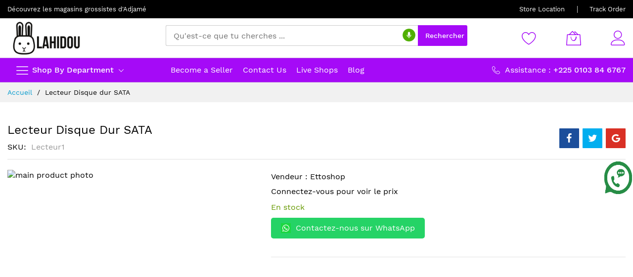

--- FILE ---
content_type: text/html; charset=UTF-8
request_url: https://lahidou.com/lecteur-disque-dur-sata
body_size: 21724
content:
<!doctype html>
<html lang="fr">
    <head prefix="og: http://ogp.me/ns# fb: http://ogp.me/ns/fb# product: http://ogp.me/ns/product#">
        <script>
    var BASE_URL = 'https\u003A\u002F\u002Flahidou.com\u002F';
    var require = {
        'baseUrl': 'https\u003A\u002F\u002Flahidou.com\u002Fstatic\u002Fversion1748127899\u002Ffrontend\u002FMageBig\u002Fmartfury_layout01\u002Ffr_FR'
    };</script>        <meta charset="utf-8"/>
<meta name="title" content="Lecteur Disque dur SATA"/>
<meta name="description" content="Lecteur Disque dur SATA "/>
<meta name="keywords" content="Lecteur Disque dur SATA"/>
<meta name="robots" content="INDEX,FOLLOW"/>
<meta name="viewport" content="width=device-width"/>
<meta name="format-detection" content="telephone=no"/>
<title>Lahidou Lecteur Disque dur SATA Lahidou</title>
<link  rel="stylesheet" type="text/css"  media="all" href="https://lahidou.com/static/version1748127899/frontend/MageBig/martfury_layout01/fr_FR/mage/calendar.css" />
<link  rel="stylesheet" type="text/css"  media="all" href="https://lahidou.com/static/version1748127899/frontend/MageBig/martfury_layout01/fr_FR/css/styles-m.css" />
<link  rel="stylesheet" type="text/css"  media="all" href="https://lahidou.com/static/version1748127899/frontend/MageBig/martfury_layout01/fr_FR/Ced_RequestToQuote/css/rfq.css" />
<link  rel="stylesheet" type="text/css"  media="all" href="https://lahidou.com/static/version1748127899/frontend/MageBig/martfury_layout01/fr_FR/Ced_CsSellerChat/css/notification_chatbox.css" />
<link  rel="stylesheet" type="text/css"  media="all" href="https://lahidou.com/static/version1748127899/frontend/MageBig/martfury_layout01/fr_FR/css/custom.css" />
<link  rel="stylesheet" type="text/css"  media="all" href="https://lahidou.com/static/version1748127899/frontend/MageBig/martfury_layout01/fr_FR/mage/gallery/gallery.css" />
<link  rel="stylesheet" type="text/css"  media="all" href="https://lahidou.com/static/version1748127899/frontend/MageBig/martfury_layout01/fr_FR/Magefan_Blog/css/blog-m.css" />
<link  rel="stylesheet" type="text/css"  media="all" href="https://lahidou.com/static/version1748127899/frontend/MageBig/martfury_layout01/fr_FR/Magefan_Blog/css/blog-new.css" />
<link  rel="stylesheet" type="text/css"  media="all" href="https://lahidou.com/static/version1748127899/frontend/MageBig/martfury_layout01/fr_FR/Magefan_Blog/css/blog-custom.css" />
<link  rel="stylesheet" type="text/css"  media="all" href="https://lahidou.com/static/version1748127899/frontend/MageBig/martfury_layout01/fr_FR/Sparsh_WhatsAppChat/css/whatsapp-chat.css" />
<link  rel="stylesheet" type="text/css"  media="all" href="https://lahidou.com/static/version1748127899/frontend/MageBig/martfury_layout01/fr_FR/Ssquare_HeaderLinks/css/storelocator.css" />
<link  rel="stylesheet" type="text/css"  media="all" href="https://lahidou.com/static/version1748127899/frontend/MageBig/martfury_layout01/fr_FR/Ssquare_HeaderLinks/css/searchmicro.css" />
<link  rel="stylesheet" type="text/css"  media="all" href="https://lahidou.com/static/version1748127899/frontend/MageBig/martfury_layout01/fr_FR/Ced_CsMarketplace/bower_components/font-awesome/css/font-awesome.min.css" />
<link  rel="stylesheet" type="text/css"  media="all" href="https://lahidou.com/static/version1748127899/frontend/MageBig/martfury_layout01/fr_FR/Ced_CsSellerChat/css/product_chatbox.css" />
<link  rel="stylesheet" type="text/css"  media="screen and (min-width: 768px)" href="https://lahidou.com/static/version1748127899/frontend/MageBig/martfury_layout01/fr_FR/css/styles-l.css" />
<link  rel="stylesheet" type="text/css"  media="print" href="https://lahidou.com/static/version1748127899/frontend/MageBig/martfury_layout01/fr_FR/css/print.css" />
<script  type="text/javascript"  src="https://lahidou.com/static/version1748127899/frontend/MageBig/martfury_layout01/fr_FR/requirejs/require.js"></script>
<script  type="text/javascript"  src="https://lahidou.com/static/version1748127899/frontend/MageBig/martfury_layout01/fr_FR/mage/requirejs/mixins.js"></script>
<script  type="text/javascript"  src="https://lahidou.com/static/version1748127899/frontend/MageBig/martfury_layout01/fr_FR/requirejs-config.js"></script>
<script  type="text/javascript"  src="https://lahidou.com/static/version1748127899/frontend/MageBig/martfury_layout01/fr_FR/Ced_CsSellerChat/js/client.js"></script>
<script  type="text/javascript"  src="https://lahidou.com/static/version1748127899/frontend/MageBig/martfury_layout01/fr_FR/Ced_GroupBuying/js/nicEdit-latest.js"></script>
<script  type="text/javascript"  src="https://lahidou.com/static/version1748127899/frontend/MageBig/martfury_layout01/fr_FR/Ced_GroupBuying/js/main.js"></script>
<script  type="text/javascript"  src="https://www.google.com/recaptcha/api.js"></script>
<link  rel="manifest" href="https://lahidou.com/static/version1748127899/frontend/MageBig/martfury_layout01/fr_FR/Ced_Pwa/js/manifest.json" />
<link  rel="canonical" href="https://lahidou.com/lecteur-disque-dur-sata" />
<link  rel="icon" type="image/x-icon" href="https://lahidou.com/media/favicon/stores/1/logo_site_1.png" />
<link  rel="shortcut icon" type="image/x-icon" href="https://lahidou.com/media/favicon/stores/1/logo_site_1.png" />
<script>function vqIt(){return 'fe';}</script> <link rel='dns-prefetch' href='//t.visitorqueue.com' style='display: none !important;'/> <script>function vqTrackId(){return 'a7b256d3-cc7a-447c-8a07-c9cd6aa6e4c7';} (function(d, e) { var el = d.createElement(e); el.sa = function(an, av){this.setAttribute(an, av); return this;}; el.sa('id', 'vq_tracking').sa('src', '//t.visitorqueue.com/p/tracking.min.js?id='+vqTrackId()).sa('async', 1).sa('data-id', vqTrackId()); d.getElementsByTagName(e)[0].parentNode.appendChild(el); })(document, 'script'); </script> <link rel='stylesheet' type='text/css' href="https://p.visitorqueue.com/styles/a7b256d3-cc7a-447c-8a07-c9cd6aa6e4c7.css" id='vq_flick_styles'/> <script>function vqTrackPc(){return 1;}</script> <script>(function(d, e) { var el = d.createElement(e); el.sa = function(an, av){this.setAttribute(an, av); return this;}; el.sa('id', 'vq_personalisation').sa('src', '//personalisation.visitorqueue.com/p/personalisation.min.js?id='+vqTrackId()).sa('async', 1).sa('data-id', vqTrackId()); d.getElementsByTagName(e)[0].parentNode.appendChild(el); })(document, 'script'); </script>
<!-- Google tag (gtag.js) -->
<script async src="https://www.googletagmanager.com/gtag/js?id=G-YC5DDK87EN"></script>
<script>
  window.dataLayer = window.dataLayer || [];
  function gtag(){dataLayer.push(arguments);}
  gtag('js', new Date());

  gtag('config', 'G-YC5DDK87EN');
</script>

<!-- Hotjar Tracking Code for https://www.lahidou.com -->
<script>
    (function(h,o,t,j,a,r){
        h.hj=h.hj||function(){(h.hj.q=h.hj.q||[]).push(arguments)};
        h._hjSettings={hjid:3067703,hjsv:6};
        a=o.getElementsByTagName('head')[0];
        r=o.createElement('script');r.async=1;
        r.src=t+h._hjSettings.hjid+j+h._hjSettings.hjsv;
        a.appendChild(r);
    })(window,document,'https://static.hotjar.com/c/hotjar-','.js?sv=');
</script>

<script type="text/javascript" src="//script.crazyegg.com/pages/scripts/0117/3763.js" async="async"></script>

<style>
.marketplace-header-links {
 display:none;
}


.block-search .action.search {
    font-size: 1.4rem;
}

#whatsappchat img {
    width: 60px;
}

.header-top-inner {
    color: white;
    background-color: black;
}

.header-top-inner a, .header-top-inner .title, .header-top-inner .log-in {
    color: white;
}

.subscribe .title {
    color: #a50af7;
}

.block-search button {
    color: white;
}

.customer-account-create .column.main {
    margin: 0 auto;
    padding: 50px;
    background: white;
    margin-top: 50px;
    margin-bottom: 50px;
}

.footer .h4.title {
    color: #a50af7;
}

.title a {
    color: #a50af7;
}

.block-cat-home .view-all a {
    color: #a50af7;
}

.block-cat-home .view-all a:hover {
    color: #000;
}

.form.minisearch .search-voice-input {
    top: 13%;
    z-index: 9999;
    width: 13%;
    right: -8%;
}

@media only screen and (max-width: 639px){
.form.minisearch .search-voice-input {
    right: 1%;
    margin-top: 1%;
}
}

@media only screen and (min-width: 767px){
.customer-account-create .column.main{
width:50%;

}
}


.owl-theme .owl-nav [class*='owl-'] > * {
    color: #a50af7;
}
.price-wrap {
    background: linear-gradient(30deg, #ff00ff 50%, #a50af7 50%);
    margin: 0;
    padding: 5px;
    color: white;
    font-weight: 700;
}

.product-item-name a {
    color: #a50af7;
    font-size: 18px;
white-space: nowrap;
    overflow: hidden;
    text-overflow: ellipsis;
    display: inline-block;
    max-width: 100%;
}
.catalog-category-view .main-before-after.col-12.order-3.order-md-1 {
    display: none !important;
}
.product-full-width-section {
    padding: .5em 9%;
}
.owl-item img{
height:auto !important;
}

#whatsappchat {
    width: 60px;
    margin-bottom: 150px;
}
.csmarketplace-vshops-index .columns {
    display: flex;
}

.container.main-container {
    margin-top: 30px;
}

.fieldset-add {
    display: none !important;
}
a.whatsapp-button button {
    background-color: #29a71a;
    margin-top: 10px !important;
    padding-top: 10px !important;
}
</style>

<script>
require([ 'jquery'], function($){
    

  jQuery(document).ready(function(){

    jQuery('.price').each(function(){
        var priceText = jQuery(this).text();
        var priceWithoutDecimals = priceText.replace(/(\d+),\d+\s*(CFA)/, "$1 $2");
        jQuery(this).text(priceWithoutDecimals);
    });

  });
});

</script>

        <!-- BEGIN GOOGLE ANALYTICS CODE -->
<script type="text/x-magento-init">
{
    "*": {
        "Magento_GoogleAnalytics/js/google-analytics": {
            "isCookieRestrictionModeEnabled": 0,
            "currentWebsite": 1,
            "cookieName": "user_allowed_save_cookie",
            "ordersTrackingData": [],
            "pageTrackingData": {"optPageUrl":"","isAnonymizedIpActive":false,"accountId":"G-YC5DDK87EN"}        }
    }
}
</script>
<!-- END GOOGLE ANALYTICS CODE -->
    <script type="text/x-magento-init">
        {
            "*": {
                "Magento_PageCache/js/form-key-provider": {}
            }
        }
    </script>
<style type="text/css" media="screen">
	.section-item-content[id="store.links"] > .header.links .customer-menu .authorization-link {
		display: none;
	}
</style>
<meta name="theme-color" content="#FF00D6"/><script type="text/x-magento-init">
{
    "*": {
        "magebig/ajaxcompare"    : {"enabled":true,"ajaxCompareUrl":"https:\/\/lahidou.com\/ajaxcompare\/compare\/add\/"}    }
}
</script><script type="text/x-magento-init">
{
    "*": {
        "magebig/ajaxwishlist"    : {"ajaxWishlistUrl":"https:\/\/lahidou.com\/ajaxwishlist\/wishlist\/add\/","isLogedIn":false}    }
}
</script>    <link rel="preload stylesheet" as="style" href="https://lahidou.com/static/version1748127899/frontend/MageBig/martfury_layout01/fr_FR/css/localfont.css">

<meta property="og:type" content="product" />
<meta property="og:title"
      content="Lecteur&#x20;Disque&#x20;dur&#x20;SATA" />
<meta property="og:image"
      content="https://lahidou.com/media/catalog/product/1/_/1.png?width=270&amp;height=270&amp;store=default&amp;image-type=image" />
<meta property="og:description"
      content="" />
<meta property="og:url" content="https://lahidou.com/lecteur-disque-dur-sata" />
    <meta property="product:price:amount" content="5000"/>
    <meta property="product:price:currency"
      content="XOF"/>
    </head>
    <body data-container="body" data-mage-init='{"loaderAjax": {}, "loader": { "icon": "#"}}' class="max-1600 page-products layout01 catalog-product-view product-lecteur-disque-dur-sata page-layout-1column" id="html-body" itemtype="http://schema.org/Product" itemscope="itemscope">
        <div class="page-wrapper magebig-container">
<script type="text/x-magento-init">
    {
        "*": {
            "Magento_PageBuilder/js/widget-initializer": {
                "config": {"[data-content-type=\"slider\"][data-appearance=\"default\"]":{"Magento_PageBuilder\/js\/content-type\/slider\/appearance\/default\/widget":false},"[data-content-type=\"map\"]":{"Magento_PageBuilder\/js\/content-type\/map\/appearance\/default\/widget":false},"[data-content-type=\"row\"]":{"Magento_PageBuilder\/js\/content-type\/row\/appearance\/default\/widget":false},"[data-content-type=\"tabs\"]":{"Magento_PageBuilder\/js\/content-type\/tabs\/appearance\/default\/widget":false},"[data-content-type=\"slide\"]":{"Magento_PageBuilder\/js\/content-type\/slide\/appearance\/default\/widget":{"buttonSelector":".pagebuilder-slide-button","showOverlay":"hover","dataRole":"slide"}},"[data-content-type=\"banner\"]":{"Magento_PageBuilder\/js\/content-type\/banner\/appearance\/default\/widget":{"buttonSelector":".pagebuilder-banner-button","showOverlay":"hover","dataRole":"banner"}},"[data-content-type=\"buttons\"]":{"Magento_PageBuilder\/js\/content-type\/buttons\/appearance\/inline\/widget":false},"[data-content-type=\"products\"][data-appearance=\"carousel\"]":{"Magento_PageBuilder\/js\/content-type\/products\/appearance\/carousel\/widget":false}},
                "breakpoints": {"desktop":{"label":"Desktop","stage":true,"default":true,"class":"desktop-switcher","icon":"Magento_PageBuilder::css\/images\/switcher\/switcher-desktop.svg","conditions":{"min-width":"1024px"},"options":{"products":{"default":{"slidesToShow":"5"}}}},"tablet":{"conditions":{"max-width":"1024px","min-width":"768px"},"options":{"products":{"default":{"slidesToShow":"4"},"continuous":{"slidesToShow":"3"}}}},"mobile":{"label":"Mobile","stage":true,"class":"mobile-switcher","icon":"Magento_PageBuilder::css\/images\/switcher\/switcher-mobile.svg","media":"only screen and (max-width: 768px)","conditions":{"max-width":"768px","min-width":"640px"},"options":{"products":{"default":{"slidesToShow":"3"}}}},"mobile-small":{"conditions":{"max-width":"640px"},"options":{"products":{"default":{"slidesToShow":"2"},"continuous":{"slidesToShow":"1"}}}}}            }
        }
    }
</script>
<script type="text/x-magento-init">
{
    "*": {
        "Magento_Theme/js/magebig": {
            "sticky_header": 1,
            "sticky_type": 2,
            "sticky_offset": 2        }
    }
}
</script>
<script type="text/x-magento-init">
    {
        "*": {
            "mage/cookies": {
                "expires": null,
                "path": "\u002F",
                "domain": ".lahidou.com",
                "secure": false,
                "lifetime": "86400"
            }
        }
    }
</script>

<script>
    window.cookiesConfig = window.cookiesConfig || {};
    window.cookiesConfig.secure = true;
</script>
<script>
    require.config({
        paths: {
            googleMaps: 'https\u003A\u002F\u002Fmaps.googleapis.com\u002Fmaps\u002Fapi\u002Fjs\u003Fv\u003D3\u0026key\u003D'
        },
        config: {
            'Magento_PageBuilder/js/utils/map': {
                style: ''
            },
            'Magento_PageBuilder/js/content-type/map/preview': {
                apiKey: '',
                apiKeyErrorMessage: 'You\u0020must\u0020provide\u0020a\u0020valid\u0020\u003Ca\u0020href\u003D\u0027https\u003A\u002F\u002Flahidou.com\u002Fadminhtml\u002Fsystem_config\u002Fedit\u002Fsection\u002Fcms\u002F\u0023cms_pagebuilder\u0027\u0020target\u003D\u0027_blank\u0027\u003EGoogle\u0020Maps\u0020API\u0020key\u003C\u002Fa\u003E\u0020to\u0020use\u0020a\u0020map.'
            },
            'Magento_PageBuilder/js/form/element/map': {
                apiKey: '',
                apiKeyErrorMessage: 'You\u0020must\u0020provide\u0020a\u0020valid\u0020\u003Ca\u0020href\u003D\u0027https\u003A\u002F\u002Flahidou.com\u002Fadminhtml\u002Fsystem_config\u002Fedit\u002Fsection\u002Fcms\u002F\u0023cms_pagebuilder\u0027\u0020target\u003D\u0027_blank\u0027\u003EGoogle\u0020Maps\u0020API\u0020key\u003C\u002Fa\u003E\u0020to\u0020use\u0020a\u0020map.'
            },
        }
    });
</script>

<script>
    require.config({
        shim: {
            'Magento_PageBuilder/js/utils/map': {
                deps: ['googleMaps']
            }
        }
    });
</script>
<script src="https://www.gstatic.com/firebasejs/4.8.1/firebase-app.js"></script>
<script src="https://www.gstatic.com/firebasejs/4.8.1/firebase-auth.js"></script>
<script src="https://www.gstatic.com/firebasejs/4.8.1/firebase-database.js"></script>
<script src="https://www.gstatic.com/firebasejs/4.8.1/firebase-firestore.js"></script>
<script src="https://www.gstatic.com/firebasejs/4.8.1/firebase-messaging.js"></script>
<script src="https://www.gstatic.com/firebasejs/4.8.1/firebase.js"></script>
<script>
  var config = {
    apiKey: 'AIzaSyDeNkNkmA-Fr2Np_LjYTYJ2KCXY2k2gIg8',
    authDomain: 'lahidoupush.firebaseapp.com',
    databaseURL: 'https://lahidoupush.firebaseio.com',
    projectId: 'lahidoupush',
    storageBucket: 'lahidoupush.appspot.com',
    messagingSenderId: '257714099642'
  };
  firebase.initializeApp(config);
  const messaging = firebase.messaging();
    require(["jquery"], function ($) {
        /* Register Service Worker */
        if ('serviceWorker' in navigator) {
            window.addEventListener('load', function () {
                var baseUrl = 'https://lahidou.com/';
                navigator.serviceWorker.register(baseUrl+'serviceWorker.js').then(function (registration) {
                    /* Registration was successful */
                    console.log('ServiceWorker registration successful with scope: ', registration.scope);
                    messaging.useServiceWorker(registration);
                    messaging.requestPermission()
                     .then(function(){
                        console.log('have permission');
                        return messaging.getToken();
                     })
                     .then(function(token){
                        console.log('token'+token);
                        sendTokenToServer(token);
                     }) 
                     .catch(function(err){
                        console.log('error'+err);
                     });
                }, function (err) {
                    /* registration failed :( */
                    console.log('ServiceWorker registration failed: ', err);
                });
            });
        }
        else{
            console.log('ServiceWorker not supported');
        }
    });

    function sendTokenToServer(token){
        require(["jquery"], function ($) {
            var url = 'https://lahidou.com/pwa/token/save/';
            var browser = $.browser;
            $.ajax({
                    url: url,
                    type: "POST",
                    data: {token:token},
                    dataType: 'html',
                    success:function(data){
                        console.log(data);
                    }
                });
        }); 
    }
</script>
<script>
const CACHE = 'CED_PWA_CACHE';

function clearoldcache() {
    return caches.keys().then(keys => {
        return Promise.all(
            keys
                .filter(key => key.indexOf(version) !== 0)
                .map(key => caches.delete(key))
        );
    });
}

self.addEventListener('install', function (event) {
    event.waitUntil(
        self.skipWaiting()
    );
});

self.addEventListener('activate', function (event) {
    console.log('[ServiceWorker] Activate');
    event.waitUntil(
        clearoldcache()
            .then(() => self.clients.claim())
    );
});

/*self.addEventListener("fetch", (event) => {
  console.log("[ServiceWorker] Fetch");
  event.respondWith(
    caches.match(event.request).then(function(response) {
      return response || fetch(event.request);
    })
  );

});*/

self.addEventListener('fetch', function (event) {
    if(event.request.method !== 'POST'){
        event.respondWith(
            caches.match(event.request)
                .then(function (response) {
                    /* Cache hit - return response */
                    if (response) {
                        return response;
                    }

                    var fetchRequest = event.request.clone();

                    return fetch(fetchRequest).then(
                        function (response) {
                            /* Check if we received a valid response */
                            if (!response || response.status !== 200 || response.type !== 'basic') {
                                return response;
                            }

                            var responseClone = response.clone();
                            caches.open(CACHE)
                                .then(function (cache) {
                                    cache.put(event.request, responseClone);

                                });

                            return response;
                        }
                    );
                })
        );
    }
});

self.addEventListener('push', function(event) {
  console.log('[Service Worker] Push Received.');
  const title = event.data.json()['notification']['title'];
  const options = {
    body: event.data.json()['notification']['body'],
    icon: event.data.json()['notification']['icon'],
    badge: event.data.json()['notification']['icon']
  };

  event.waitUntil(self.registration.showNotification(title, options));
});
</script>

    <script>
        require.config({
            paths: {
                'dmpt':  "//r1-t.trackedlink.net/_dmpt"
            }
        });
    </script>
    <script type="text/x-magento-init">
        {
            "*": {
                "dmpt": {}
            }
        }
    </script>
<div class="widgetplus widgetplus-block lazyload slider-0" id="widgetplus-block-2582196409">
    <div class="block-static clearfix">
                                        </div>

            <script>
            require(['jquery'], function ($) {
                $(document).ready(function ($) {
                    $('#widgetplus-block-2582196409').css({
                        background: '#ffffff repeat scroll left top',
                        backgroundImage: 'url(https://lahidou.com/media/wysiwyg/magebig/promo/partent-top.jpg)'
                    });
                });
            });
        </script>
    
    
    
    
    </div>
<header class="page-header"><div class="panel wrapper"><div class="panel header"><div class="header-top-inner">
    <div class="container">
        <div class="row align-items-center header-top-row">
            <div class="d-none d-md-block col-sm-3 col-lg-5">
                <div class="welcome">Découvrez les magasins grossistes d'Adjamé</div>
            </div>
            <div class="col-12 col-md-9 col-lg-7">
                <div class="row align-items-center justify-content-end top-link-wrap">
                    <div class="col-auto top-links"><a href="https://lahidou.com/contact/">Store Location</a></div>
<div class="col-auto top-links"><a href="https://lahidou.com/sales/guest/form/">Track Order</a></div>                    
                                    </div>
            </div>
        </div>
    </div>
</div>
<div class="header-main-content sticky-menu">
    <div class="container">
        <div class="header-main-inner ">
            <div class="row align-items-center header-maininner-rowss">
                <div class="col-12 col-md-3 col-lg-3 col-logo">
                    <div class="menu-logo">
                                                <div class="logo-top d-table-cell ">
    <div class="logo text-hide">
    <a
        class="logo"
        href="https://lahidou.com/"
        title="Lahidou"
        aria-label="store logo">
        <img src="https://lahidou.com/media/logo/stores/1/logo_site.png"
             title="Lahidou"
             alt="Lahidou"
            width="160"                    />
    </a>
    </div>
</div>
                        <div class="icon-top-mobile">
                            <div class="minicart-action">
                                <a class="action showcart" href="https://lahidou.com/checkout/cart/"
                                   data-bind="scope: 'minicart_content'">
                                    <i class="mbi mbi-bag2"></i>
                                    <span class="counter qty empty"
                                          data-bind="css: { empty: !!getCartParam('summary_count') == false }, blockLoader: isLoading">
                                    <span class="counter-number" data-bind="html: getCartParam('summary_count') > 9 ? '&nbsp;9<sup>+</sup>' : getCartParam('summary_count')"></span>
                                </span>
                                </a>
                            </div>
                            <div class="user-icon-mobile user-topbar"><i class="mbi mbi-user"></i></div>
                        </div>
                    </div>
                    <div class="mb-navigation vertical-menu d-none d-md-block">
    <div class="title"><span class="mbi mbi-menu"></span><span class="d-none d-md-block">Shop By Department            <i class="mbi mbi-ios-arrow-down"></i></span></div>
    <div class="navigation" data-action="navigation">
        <ul class="smartmenu magebig-nav">
            <li class="category-item level0 nav-1 level-top mega_fullwidth parent"><a href="https://lahidou.com/accessoire-de-mode" class="level-top"><span>Mode et Accessoires  <span class="cat-label cat-label-new pin-bottom">new</span></span></a><i class="mbi mbi-ios-arrow-down"></i><div class="level0 simple-dropdown submenu show-sub" style="width: 100%;height:auto;"><div class="show-sub-content"><div class="mbmenu-block mbmenu-block-center menu-items col12-12 itemgrid itemgrid-1col"><ul class="level0"><li class="category-item level1 groups item nav-1-1 level-top mega_left parent"><a href="https://lahidou.com/accessoire-de-mode/vetement" class="level-top"><span class="title_group">Vêtement</span></a><div class="groups-wrapper"><div class="show-sub-content"><ul class="level1"><li class="category-item level2 nav-1-1-1 level-top"><a href="https://lahidou.com/accessoire-de-mode/vetement/femmes" class="level-top"><span>Femmes</span></a></li><li class="category-item level2 nav-1-1-2 level-top"><a href="https://lahidou.com/accessoire-de-mode/vetement/hommes" class="level-top"><span>Hommes</span></a></li><li class="category-item level2 nav-1-1-3 level-top mega_left parent"><a href="https://lahidou.com/accessoire-de-mode/vetement/chaussure" class="level-top"><span>Chaussure</span></a><div class="level2 submenu show-sub" style="width: 270px; height:auto;"><div class="show-sub-content"><ul class="level2"><li class="category-item level3 nav-1-1-3-1 level-top"><a href="https://lahidou.com/accessoire-de-mode/vetement/chaussure/femmes" class="level-top"><span>Femmes</span></a></li><li class="category-item level3 nav-1-1-3-2 level-top"><a href="https://lahidou.com/accessoire-de-mode/vetement/chaussure/hommes" class="level-top"><span>Hommes</span></a></li><li class="category-item level3 nav-1-1-3-3 level-top"><a href="https://lahidou.com/accessoire-de-mode/vetement/chaussure/enfants" class="level-top"><span>Enfants</span></a></li></ul></div></div></li><li class="category-item level2 nav-1-1-4 level-top"><a href="https://lahidou.com/accessoire-de-mode/vetement/chaussettes" class="level-top"><span>Chaussettes</span></a></li><li class="category-item level2 nav-1-1-5 level-top"><a href="https://lahidou.com/accessoire-de-mode/vetement/sous-vetement" class="level-top"><span>Sous Vêtement</span></a></li></ul></div></div></li><li class="category-item level1 groups item nav-1-2 level-top"><a href="https://lahidou.com/accessoire-de-mode/enfants" class="level-top"><span class="title_group">Bijoux</span></a></li><li class="category-item level1 groups item nav-1-3 level-top"><a href="https://lahidou.com/accessoire-de-mode/sac-a-main" class="level-top"><span class="title_group">Sac à main</span></a></li><li class="category-item level1 groups item nav-1-4 level-top"><a href="https://lahidou.com/accessoire-de-mode/sac-au-dos" class="level-top"><span class="title_group">Sac au dos</span></a></li><li class="category-item level1 groups item nav-1-5 level-top mega_left parent"><a href="https://lahidou.com/accessoire-de-mode/portefeuilles" class="level-top"><span class="title_group">Portefeuilles</span></a><div class="groups-wrapper"><div class="show-sub-content"><ul class="level1"><li class="category-item level2 nav-1-5-6 level-top mega_left parent"><a href="https://lahidou.com/accessoire-de-mode/portefeuilles/montre" class="level-top"><span>Montre</span></a><div class="level2 submenu show-sub" style="width: 270px; height:auto;"><div class="show-sub-content"><ul class="level2"><li class="category-item level3 nav-1-5-6-4 level-top"><a href="https://lahidou.com/accessoire-de-mode/portefeuilles/montre/hommes" class="level-top"><span>Hommes</span></a></li><li class="category-item level3 nav-1-5-6-5 level-top"><a href="https://lahidou.com/accessoire-de-mode/portefeuilles/montre/femmes" class="level-top"><span>Femmes</span></a></li><li class="category-item level3 nav-1-5-6-6 level-top"><a href="https://lahidou.com/accessoire-de-mode/portefeuilles/montre/enfants" class="level-top"><span>Enfants</span></a></li></ul></div></div></li></ul></div></div></li><li class="category-item level1 groups item nav-1-6 level-top mega_left parent"><a href="https://lahidou.com/accessoire-de-mode/pagne-et-textile" class="level-top"><span class="title_group">Pagne et Textile</span></a><div class="groups-wrapper"><div class="show-sub-content"><ul class="level1"><li class="category-item level2 nav-1-6-7 level-top"><a href="https://lahidou.com/accessoire-de-mode/pagne-et-textile/hommes" class="level-top"><span>Hommes</span></a></li><li class="category-item level2 nav-1-6-8 level-top"><a href="https://lahidou.com/accessoire-de-mode/pagne-et-textile/femmes" class="level-top"><span>Femmes</span></a></li><li class="category-item level2 nav-1-6-9 level-top"><a href="https://lahidou.com/accessoire-de-mode/pagne-et-textile/enfants" class="level-top"><span>Enfants</span></a></li></ul></div></div></li><li class="category-item level1 groups item nav-1-7 level-top"><a href="https://lahidou.com/accessoire-de-mode/pagne-traditionnel" class="level-top"><span class="title_group">Pagne Traditionnel</span></a></li><li class="category-item level1 groups item nav-1-8 level-top"><a href="https://lahidou.com/accessoire-de-mode/vetements-hommes" class="level-top"><span class="title_group">Vêtements hommes </span></a></li><li class="category-item level1 groups item nav-1-9 level-top"><a href="https://lahidou.com/accessoire-de-mode/casquette" class="level-top"><span class="title_group">Casquette </span></a></li></ul></div></div></div></li><li class="category-item level0 nav-2 level-top"><a href="https://lahidou.com/bagages-sacs-etuis" class="level-top"><span>Emballage, Sacs, Etuis</span></a></li><li class="level0 nav-3 level-top"><a href="https://lahidou.com/aliments-et-boissons" class="level-top"><span>Alimentations et boissons</span></a></li><li class="level0 nav-4 level-top mega_left parent"><a href="https://lahidou.com/acheter-electromenager-pas-cher-abidjan" class="level-top"><span>Appareils électroménagères</span></a><i class="mbi mbi-ios-arrow-down"></i><div class="simple-dropdown submenu show-sub" style="width: 270px; height:auto;"><div class="show-sub-content"><div class="mbmenu-block mbmenu-block-center menu-items col12-12 itemgrid itemgrid-4col"><ul class="level0"><li class="level1 item nav-4-1 level-top"><a href="https://lahidou.com/acheter-electromenager-pas-cher-abidjan/refrigerateurs-congelateurs" class="level-top"><span>Réfrigérateurs-congélateurs</span></a></li><li class="level1 item nav-4-2 level-top"><a href="https://lahidou.com/acheter-electromenager-pas-cher-abidjan/cuisinieres-micro-ondes-fours" class="level-top"><span>Cuisinières, micro-ondes, fours.</span></a></li><li class="level1 item nav-4-3 level-top"><a href="https://lahidou.com/acheter-electromenager-pas-cher-abidjan/aspirateurs-machines-a-laver-fers-a-repasser" class="level-top"><span>Aspirateurs, machines à laver, fers à repasser.</span></a></li><li class="level1 item nav-4-4 level-top"><a href="https://lahidou.com/acheter-electromenager-pas-cher-abidjan/ventilateurs-climatiseurs-deshumidificateurs" class="level-top"><span>Ventilateurs, climatiseurs, déshumidificateurs.</span></a></li><li class="level1 item nav-4-5 level-top"><a href="https://lahidou.com/acheter-electromenager-pas-cher-abidjan/mixeurs-bouilloires-robots-culinaires" class="level-top"><span>Mixeurs, bouilloires, robots culinaires.</span></a></li></ul></div></div></div></li><li class="level0 nav-5 level-top mega_left parent"><a href="https://lahidou.com/beaute-et-soins-personnels" class="level-top"><span>Cosmétique</span></a><i class="mbi mbi-ios-arrow-down"></i><div class="simple-dropdown submenu show-sub" style="width: 270px; height:auto;"><div class="show-sub-content"><div class="mbmenu-block mbmenu-block-center menu-items col12-12 itemgrid itemgrid-4col"><ul class="level0"><li class="level1 item nav-5-1 level-top"><a href="https://lahidou.com/beaute-et-soins-personnels/parfum" class="level-top"><span>Parfum</span></a></li><li class="level1 item nav-5-2 level-top"><a href="https://lahidou.com/beaute-et-soins-personnels/hygiene-corporelle" class="level-top"><span>Hygiène corporelle</span></a></li><li class="level1 item nav-5-3 level-top"><a href="https://lahidou.com/beaute-et-soins-personnels/bebe-et-soin-enfants" class="level-top"><span>Bébé et soin enfants</span></a></li><li class="level1 item nav-5-4 level-top"><a href="https://lahidou.com/beaute-et-soins-personnels/savon" class="level-top"><span>Savon</span></a></li></ul></div></div></div></li><li class="level0 nav-6 level-top"><a href="https://lahidou.com/chaussures-et-accessoires" class="level-top"><span>Chaussures et accessoires</span></a></li><li class="level0 nav-7 level-top"><a href="https://lahidou.com/caoutchouc-et-plastiques" class="level-top"><span>Caoutchouc et plastiques</span></a></li><li class="level0 nav-8 level-top mega_left parent"><a href="https://lahidou.com/emballages-et-impressions" class="level-top"><span>Maison &amp; Bureautique</span></a><i class="mbi mbi-ios-arrow-down"></i><div class="simple-dropdown submenu show-sub" style="width: 270px; height:auto;"><div class="show-sub-content"><div class="mbmenu-block mbmenu-block-center menu-items col12-12 itemgrid itemgrid-4col"><ul class="level0"><li class="level1 item nav-8-1 level-top mega_left parent"><a href="https://lahidou.com/emballages-et-impressions/bricolage-renovation" class="level-top"><span>Bricolage &amp; Rénovation </span></a><div class="simple-dropdown submenu show-sub" style="width: 270px; height:auto;"><div class="show-sub-content"><ul class="level1"><li class="level2 nav-8-1-1 level-top"><a href="https://lahidou.com/emballages-et-impressions/bricolage-renovation/air-climatisation" class="level-top"><span>Air &amp; Climatisation</span></a></li></ul></div></div></li><li class="level1 item nav-8-2 level-top"><a href="https://lahidou.com/emballages-et-impressions/rangement-etagere" class="level-top"><span>Rangement &amp; Etagère </span></a></li><li class="level1 item nav-8-3 level-top"><a href="https://lahidou.com/emballages-et-impressions/decoration-design" class="level-top"><span>Décoration &amp; Design </span></a></li></ul></div></div></div></li><li class="level0 nav-9 level-top"><a href="https://lahidou.com/composants-et-electroniques" class="level-top"><span>Composants et électroniques </span></a></li><li class="level0 nav-10 level-top"><a href="https://lahidou.com/horlogerie-bijouterie-lunetterie-lumieres-et-eclairages" class="level-top"><span>Horlogerie, Bijouterie, Lunetterie, Lumières et éclairages </span></a></li><li class="level0 nav-11 level-top"><a href="https://lahidou.com/machine-et-equipements" class="level-top"><span>Machine et équipements </span></a></li><li class="level0 nav-12 level-top"><a href="https://lahidou.com/produits-chimiques" class="level-top"><span>Produits chimiques</span></a></li><li class="level0 nav-13 level-top"><a href="https://lahidou.com/textiles-et-pagnes" class="level-top"><span>Textiles et Pagnes</span></a></li><li class="level0 nav-14 level-top"><a href="https://lahidou.com/vetements-et-artisanales" class="level-top"><span>Vêtements </span></a></li><li class="category-item level0 nav-15 level-top mega_fullwidth parent"><a href="https://lahidou.com/page" class="level-top"><img width="20" height="20" alt="Electronique & Electroménagère du grand public" src="https://lahidou.com//media/catalog/category/04-PL-R_2.jpg"><span>Electronique &amp; Electroménagère du grand public</span></a><i class="mbi mbi-ios-arrow-down"></i><div class="level0 simple-dropdown submenu show-sub" style="width: 100%;height:auto;"><div class="show-sub-content"><div class="mbmenu-block mbmenu-block-top grid-full std">test</div><div class="mbmenu-block mbmenu-block-center menu-items col12-12 itemgrid itemgrid-1col"><ul class="level0"><li class="category-item level1 groups item nav-15-1 level-top"><a href="https://lahidou.com/page" class="level-top"><span class="title_group">Ordinateur </span></a></li><li class="category-item level1 groups item nav-15-2 level-top mega_left parent"><a href="https://lahidou.com/electronique-et-electrique-grand-publics/telephone" class="level-top"><span class="title_group">Portable</span></a><div class="groups-wrapper"><div class="show-sub-content"><ul class="level1"><li class="category-item level2 nav-15-2-1 level-top"><a href="https://lahidou.com/electronique-et-electrique-grand-publics/telephone/telephone" class="level-top"><span>Téléphone</span></a></li></ul></div></div></li><li class="category-item level1 groups item nav-15-3 level-top"><a href="https://lahidou.com/electronique-et-electrique-grand-publics/electronique" class="level-top"><span class="title_group">Electronique </span></a></li><li class="category-item level1 groups item nav-15-4 level-top"><a href="https://lahidou.com/electronique-et-electrique-grand-publics/electromenagere" class="level-top"><span class="title_group">Electroménagère</span></a></li><li class="category-item level1 groups item nav-15-5 level-top"><a href="https://lahidou.com/electronique-et-electrique-grand-publics/television" class="level-top"><span class="title_group">Télévision </span></a></li><li class="category-item level1 groups item nav-15-6 level-top"><a href="https://lahidou.com/electronique-et-electrique-grand-publics/appareil-photo-camera" class="level-top"><span class="title_group">Appareil photo &amp; Camera </span></a></li><li class="category-item level1 groups item nav-15-7 level-top"><a href="https://lahidou.com/electronique-et-electrique-grand-publics/audio-hifi" class="level-top"><span class="title_group">Audio &amp; Hifi</span></a></li><li class="category-item level1 groups item nav-15-8 level-top"><a href="https://lahidou.com/electronique-et-electrique-grand-publics/smartphone" class="level-top"><span class="title_group">Smartphone </span></a></li><li class="category-item level1 groups item nav-15-9 level-top"><a href="https://lahidou.com/electronique-et-electrique-grand-publics/charge-ecouteur" class="level-top"><span class="title_group">Charge &amp; Ecouteur</span></a></li><li class="category-item level1 groups item nav-15-10 level-top"><a href="https://lahidou.com/electronique-et-electrique-grand-publics/video-dvd-lecteur" class="level-top"><span class="title_group">Vidéo &amp; DVD, Lecteur</span></a></li></ul></div><div class="mbmenu-block mbmenu-block-bottom grid-full std">botoom</div></div></div></li>                    </ul>
    </div>
</div>                </div>
                <div class="col-md-5 col-lg-5 col-xl-6 col-search">
                    <div class="top-search-wrap mfp-with-anim">
                        <div class="block block-search">
    <div class="block block-title"><strong>Rechercher</strong></div>
    <div class="block block-content">
        <form class="form minisearch" id="search_mini_form" action="https://lahidou.com/catalogsearch/result/" method="get">
            <div class="field search">
                <label class="label" for="search" data-role="minisearch-label">
                    <span>Rechercher</span>
                </label>
                <div class="control">
                    <input id="search"
                           type="text"
                           name="q"
                           value=""
                           placeholder="Qu&#039;est-ce que tu cherches ..."
                           class="input-text"
                           maxlength="128"
                           role="combobox"
                           aria-haspopup="false"
                           aria-expanded="false"
                           aria-autocomplete="both"
                           autocomplete="off"/>
                    <div id="search_autocomplete" class="search-autocomplete"></div>
                    <p class="aitoc rendering"></p>
<script>
       window.getStoreLangCode = "fr-FR",
       window.getVoiceSerachStartingText = "commencez à parler",
       window.getGoogleAnalyticEnable =  "1"
</script>

<button id="search-voice-input"
        class="action search-voice-input"
        type="button"
        title="Voice Search"
        data-mage-init='{
            "Aitoc_VoiceSearch/js/voiceSearch":{}
        }'>

</button>


<div data-bind="scope: 'ajaxsearch_form'">
    <!-- ko template: getTemplate() --><!-- /ko -->
</div>

<script type="text/x-magento-init">
{
    "*": {
        "Magento_Ui/js/core/app": {
            "components": {
                "ajaxsearch_form": {
                    "component": "MageBig_AjaxSearch/js/autocomplete",
                    "config": {
                        "url": "https://lahidou.com/magebig_ajaxsearch/ajax/index/",
                        "lifetime": 60,
                        "searchFormSelector": "#search_mini_form",
                        "searchButtonSelector": "button.search",
                        "inputSelector": ".minisearch input.input-text",
                        "searchDelay": 800,
                        "storeCode": "default",
                        "currencyCode": "XOF"
                    }
                }
            }
        }
    }
}
</script>
                </div>
            </div>
            <div class="actions">
                <button type="submit"
                        title="Rechercher"
                        class="action search">
                    <span>Rechercher</span>
                </button>
            </div>
        </form>
    </div>
</div>
                    </div>
                </div>
                <div class="col-12 col-md-4 col-lg-4 col-xl-3 col-btn-actions-desktop d-none d-md-block">
                    <div class="header-content-action row no-guttersrrr">
                        <div class="col col-wishlist d-none d-md-block">
    <div class="wishlist-topbar" data-bind="scope: 'wishlist'">
        <a href="https://lahidou.com/wishlist/" class="wishlist-icon link wishlist">
            <i class="mbi mbi-heart"></i>
            <span data-bind="html: wishlist().counter ? (wishlist().counter.replace(/[^0-9]/g,'') > 9 ? '&nbsp;9<sup>+</sup>' : wishlist().counter.replace(/[^0-9]/g,'')) : 0, css: { empty: !!wishlist().counter == false }" class="counter-number qty empty"></span>
        </a>
    </div>
</div>
<script type="text/x-magento-init">
    {
        "*": {
            "Magento_Ui/js/core/app": {
                "components": {
                    "wishlist": {
                        "component": "Magento_Wishlist/js/view/wishlist"
                    }
                }
            }
        }
    }
</script>
                        
<div class="col">
    <div class="minicart-action">
        <a class="action showcart" href="https://lahidou.com/checkout/cart/"
           data-bind="scope: 'minicart_content'">
            <i class="mbi mbi-bag2"></i>
            <span class="counter qty empty"
                  data-bind="css: { empty: !!getCartParam('summary_count') == false }, blockLoader: isLoading">
                <span class="counter-number" data-bind="html: getCartParam('summary_count') > 9 ? '&nbsp;9<sup>+</sup>' : getCartParam('summary_count')"></span>
            </span>
        </a>
    </div>
    <div data-block="minicart" class="minicart-wrapper minicart-slide mfp-hide">
                    <div class="block block-minicart empty" style="display: block;">
                <div id="minicart-content-wrapper" data-bind="scope: 'minicart_content'">
                    <!-- ko template: getTemplate() --><!-- /ko -->
                </div>
                            </div>
                <script>
            window.checkout = {"shoppingCartUrl":"https:\/\/lahidou.com\/checkout\/cart\/","checkoutUrl":"https:\/\/lahidou.com\/checkout\/","updateItemQtyUrl":"https:\/\/lahidou.com\/checkout\/sidebar\/updateItemQty\/","removeItemUrl":"https:\/\/lahidou.com\/checkout\/sidebar\/removeItem\/","imageTemplate":"Magento_Catalog\/product\/image_with_borders","baseUrl":"https:\/\/lahidou.com\/","minicartMaxItemsVisible":5,"websiteId":"1","maxItemsToDisplay":10,"storeId":"1","storeGroupId":"1","customerLoginUrl":"https:\/\/lahidou.com\/customer\/account\/login\/referer\/aHR0cHM6Ly9sYWhpZG91LmNvbS9sZWN0ZXVyLWRpc3F1ZS1kdXItc2F0YQ%2C%2C\/","isRedirectRequired":false,"autocomplete":"on","captcha":{"user_login":{"isCaseSensitive":false,"imageHeight":50,"imageSrc":"","refreshUrl":"https:\/\/lahidou.com\/captcha\/refresh\/","isRequired":false,"timestamp":1765532322}}};
        </script>
        <script type="text/x-magento-init">
            {
                "[data-block='minicart']": {
                    "Magento_Ui/js/core/app": {"components":{"minicart_content":{"children":{"subtotal.container":{"children":{"subtotal":{"children":{"subtotal.totals":{"config":{"display_cart_subtotal_incl_tax":0,"display_cart_subtotal_excl_tax":1,"template":"Magento_Tax\/checkout\/minicart\/subtotal\/totals"},"children":{"subtotal.totals.msrp":{"component":"Magento_Msrp\/js\/view\/checkout\/minicart\/subtotal\/totals","config":{"displayArea":"minicart-subtotal-hidden","template":"Magento_Msrp\/checkout\/minicart\/subtotal\/totals"}}},"component":"Magento_Tax\/js\/view\/checkout\/minicart\/subtotal\/totals"}},"component":"uiComponent","config":{"template":"Magento_Checkout\/minicart\/subtotal"}}},"component":"uiComponent","config":{"displayArea":"subtotalContainer"}},"item.renderer":{"component":"Magento_Checkout\/js\/view\/cart-item-renderer","config":{"displayArea":"defaultRenderer","template":"Magento_Checkout\/minicart\/item\/default"},"children":{"item.image":{"component":"Magento_Catalog\/js\/view\/image","config":{"template":"Magento_Catalog\/product\/image","displayArea":"itemImage"}},"checkout.cart.item.price.sidebar":{"component":"uiComponent","config":{"template":"Magento_Checkout\/minicart\/item\/price","displayArea":"priceSidebar"}}}},"extra_info":{"component":"uiComponent","config":{"displayArea":"extraInfo"}},"promotion":{"component":"uiComponent","config":{"displayArea":"promotion"}}},"config":{"itemRenderer":{"default":"defaultRenderer","simple":"defaultRenderer","virtual":"defaultRenderer"},"template":"Magento_Checkout\/minicart\/content"},"component":"Magento_Checkout\/js\/view\/minicart"}},"types":[]}                },
                "*": {
                    "Magento_Ui/js/block-loader": "#"
                }
            }
        </script>
    </div>
</div>
                                                    <div class="user-topbar col">
                            <i class="mbi mbi-user"></i>
                            <ul class="header links"><li class="authorization-link">
    <a href="https://lahidou.com/customer/account/login/referer/aHR0cHM6Ly9sYWhpZG91LmNvbS9sZWN0ZXVyLWRpc3F1ZS1kdXItc2F0YQ%2C%2C/">
        Connexion    </a>
</li>
<li><a href="https://lahidou.com/csmarketplace/" id="idI4RMEAa0" class="martkeplace-header-links" >Connectez-votre Magasin</a></li><li><a href="https://lahidou.com/storelocator/" id="idK8udHdHM" class="storelocator-header-links" >Localisez les Magasins</a></li></ul>                        </div>
                    </div>
                </div>
            </div>
        </div>
    </div>
</div>
<div class="header-menu-content d-none d-md-block">
    <div class="container">
        <div class="menu-container">
                        <div class="row align-items-center">
                <div class="col-3 d-none d-md-block">
                </div>
                <div class="col-9 col-md-9 col-lg-6 d-none d-md-block">
                    <div class="horizontal-menu-wrap"><div data-content-type="html" data-appearance="default" data-element="main" data-decoded="true"><div class="horizontal-menu">
  <ul class="smartmenu magebig-nav">
    <li class="level0 level-top mega_left parent"><a class="level-top" href="https://lahidou.com/csmarketplace/account/register/"><span>Become a Seller</span></a></li>
    <li class="level0 level-top mega_ parent"><a class="level-top" href="https://lahidou.com/contact"><span>Contact Us</span></a></li>
    <li class="level0 level-top mega_ parent"><a class="level-top" href="https://lahidou.com/streams"><span>Live Shops</span></a></li>
    <li class="level0 level-top mega_"><a class="level-top" href="https://lahidou.com/blog/"><span>Blog</span></a></li>
  </ul>
</div></div></div>
                </div>
                <div class="col-12 col-md-3 d-none d-lg-block"><div data-content-type="html" data-appearance="default" data-element="main" data-decoded="true"><div class="hotline-top"><i class="mbi mbi-telephone">&nbsp;</i><span> Assistance : <strong>+225 0103 84 6767</strong></span></div></div></div>
            </div>
                    </div>
    </div>
</div>
<div class="d-block d-md-none col-btn-actions">
    <div class="header-content-action row no-gutterssss">
        <div class="btn-nav-mobile col">
            <button type="button" class="btn-nav mb-toggle-switch mb-toggle-switch__htx" aria-label="menu"><span></span></button>
            <div class="menu-btn-text">Menu</div>
        </div>
        <div class="btn-search-mobile col">
            <i class="mbi mbi-magnifier"></i>
            <div class="menu-btn-text">Rechercher</div>
        </div>
        <div class="col col-home">
            <a href="https://lahidou.com/csmarketplace/vshops/index/" class="go-home"><i class="mbi mbi-home3"></i></a>
            <div class="menu-btn-text">Boutiques</div>
        </div>

        <div class="col col-cart">
            <div class="minicart-action">
                <a class="action showcart" href="https://lahidou.com/checkout/cart/" data-bind="scope: 'minicart_content'">
                    <i class="mbi mbi-bag2"></i>
                    <span class="counter qty empty" data-bind="css: { empty: !!getCartParam('summary_count') == false }, blockLoader: isLoading">
                        <span class="counter-number" data-bind="html: getCartParam('summary_count') > 9 ? '&nbsp;9<sup>+</sup>' : getCartParam('summary_count')"></span>
                    </span>
                </a>
            </div>
            <div class="menu-btn-text">Mon panier</div>
        </div>

        <div class="user-topbar col">
            <i class="mbi mbi-user"></i>
            <div class="menu-btn-text">Me</div>
        </div>
    </div>
</div>

<script type="text/javascript">
    jQuery(document).ready(function($) {
        $('.user-topbar i.mbi-user').on('click', function() {
            // Toggle visibility of the header links
            $('.user-topbar .header.links').toggle();
        });
    });
</script>

<style>
    .user-topbar .header.links {
    display: none;
}

</style>
<a class="action skip contentarea"
   href="#contentarea">
    <span>
        Allez au contenu    </span>
</a>
</div></div></header><div class="wrapper-breadcrums">
    <div class="breadcrumbs container" data-mage-init='{
        "breadcrumbs": {
            "categoryUrlSuffix": "",
            "useCategoryPathInUrl": 0,
            "product": "Lecteur\u0020Disque\u0020dur\u0020SATA"
        }
    }'>
    </div>
</div>
<main id="maincontent" class="page-main"><div class="container main-container"><div class="columns row"><div class="main-wrap col-12"><div class="column main"><div class="product-info-main-top product-info-main">
        <div class="row align-items-center">
        <div class="col-12 col-lg-8 col-xl-9">
            <div class="page-title-wrapper product">
    <h1 class="page-title"
        >
        <span class="base" data-ui-id="page-title-wrapper" itemprop="name">Lecteur Disque dur SATA</span>    </h1>
    </div>
            <div class="info-after-title">
                                <div class="product attribute sku">
    <strong class="type">SKU</strong>    <div class="value" itemprop="sku">Lecteur1</div>
</div>
            </div>
        </div>
        <div class="col-12 col-lg-4 col-xl-3">
            <div class="social-share">
    <ul class="social-listing">
        <li class="facebook">
            <button type="button" class="share-item mb-tooltip" title="Share on Facebook" onclick="window.open('https://www.facebook.com/sharer/sharer.php?u='+'https://lahidou.com/lecteur-disque-dur-sata');return false;"><span class="mbi mbi-facebook"></span></button>
        </li>
        <li class="twitter">
            <button type="button" class="share-item mb-tooltip" title="Share on Twitter" onclick="window.open('https://twitter.com/share?text=Lecteur Disque dur SATA&amp;url=https://lahidou.com/lecteur-disque-dur-sata');return false;"><span class="mbi mbi-twitter"></span></button>
        </li>
        <li class="email">
            <button type="button" class="share-item mb-tooltip" title="Share via Gmail" onclick="window.open('https://mail.google.com/mail/u/0/?view=cm&amp;fs=1&amp;to&amp;su=Lecteur Disque dur SATA&amp;body=https://lahidou.com/lecteur-disque-dur-sata&amp;ui=2&amp;tf=1');return false;"><span class="mbi mbi-google"></span>
            </button>
        </li>
            </ul>
</div>        </div>
    </div>
    </div>
<div class="product-info-main-content">
    <div class="row">
        <div class="col-12 col-md-6 col-lg-5">
            <div class="product media"><a id="gallery-prev-area" tabindex="-1"></a>
<div class="action-skip-wrapper"><a class="action skip gallery-next-area"
   href="#gallery-next-area">
    <span>
        Skip to the end of the images gallery    </span>
</a>
</div><div class="gallery-placeholder _block-content-loading horizontal "
     data-gallery-role="gallery-placeholder">
    <div class="gallery-placeholder__image">
        <img
            alt="main product photo"
            class="img-fluid"
            src="https://lahidou.com/media/catalog/product/1/_/1.png?width=600&height=600&store=default&image-type=image"
            width="600"
            height="600"
        />
            </div>
</div>
<script type="text/x-magento-init">
    {
        "[data-gallery-role=gallery-placeholder]": {
            "mage/gallery/gallery": {
                "mixins":["magnifier/magnify"],
                "magnifierOpts": {"fullscreenzoom":"20","top":"0","left":"100%","width":"500","height":"500","eventType":"hover","enabled":true,"mode":"outside"},
                "data": [{"thumb":"https:\/\/lahidou.com\/media\/catalog\/product\/1\/_\/1.png?width=130&height=130&store=default&image-type=thumbnail","img":"https:\/\/lahidou.com\/media\/catalog\/product\/1\/_\/1.png?width=600&height=600&store=default&image-type=image","full":"https:\/\/lahidou.com\/media\/catalog\/product\/1\/_\/1.png?store=default&image-type=image","caption":"Lecteur Disque dur SATA","position":"1","isMain":true,"type":"image","videoUrl":null}],
                "options": {
                    "thumbmargin": 10,
                    "thumbborderwidth": 1,
                    "autoplay": 1,
                    "nav": "thumbs",
                    "loop": 1,
                    "keyboard": 1,
                    "arrows": 0,
                    "allowfullscreen": 1,
                    "showCaption": 1,
                    "width": "600",
                    "thumbwidth": 65,
                    "thumbheight": 65,
                    "height": 600,
                    "transitionduration": 600,
                    "transition": "crossfade",
                    "navarrows": 1,
                    "navtype": "slides",
                    "navdir": "horizontal",
                    "direction": "ltr"
                },
                "fullscreen": {
                    "nav": "thumbs",
                    "loop": 1,
                    "navdir": "horizontal",
                    "navarrows": 0,
                    "navtype": "slides",
                    "arrows": 1,
                    "showCaption": 1,
                    "transitionduration": 600,
                    "transition": "crossfade",
                    "direction": "ltr"
                },
                "breakpoints": {"mobile":{"conditions":{"max-width":"767px"},"options":{"options":{"nav":"thumbs","navdir":"horizontal"}}}}            }
        }
    }
</script>
<script type="text/x-magento-init">
    {
        "[data-gallery-role=gallery-placeholder]": {
            "Magento_ProductVideo/js/fotorama-add-video-events": {
                "videoData": [{"mediaType":"image","videoUrl":null,"isBase":true}],
                "videoSettings": [{"playIfBase":"1","showRelated":"1","videoAutoRestart":"1"}],
                "optionsVideoData": []            }
        }
    }
</script>
<div class="action-skip-wrapper"><a class="action skip gallery-prev-area"
   href="#gallery-prev-area">
    <span>
        Skip to the beginning of the images gallery    </span>
</a>
</div><a id="gallery-next-area" tabindex="-1"></a>
</div>        </div>
        <div class="col-12 col-md-6 col-lg-7">
            <div class="product-info-main">    <div class="vendor-info">Vendeur :         <a href=https://lahidou.com/vendor_shop/ma-ettoshop-http.html>Ettoshop</a>
    </div>
<style>
    .vendor-info {
        margin-bottom: 8px;
        margin-top: 4px;
    }
</style>



<div class="product-info-price"><div class="price"><a href="https://lahidou.com/customer/account/login/">Connectez-vous pour voir le prix</a></div><div class="product-info-stock-sku">
            <div class="stock available" title="Disponibilit&#xE9;">
            <span>En stock</span>
        </div>
    </div><div class="widget block block-static-block">
    <div data-content-type="html" data-appearance="default" data-element="main" data-decoded="true"><a href="#" id="whatsapp-link" class="whatsapp-button" style="text-decoration: none;">
  <button style="display: flex; align-items: center; background-color: #25D366; color: #fff; border: none; padding: 10px 20px; border-radius: 5px; cursor: pointer;">
    <img src="https://cdn-icons-png.flaticon.com/512/124/124034.png" 
         alt="WhatsApp" 
         style="width: 20px; height: 20px; margin-right: 10px;">
    Contactez-nous sur WhatsApp
  </button>
</a>
<script type="text/javascript">
  require(['jquery'], function ($) {
    $(document).ready(function () {
      var productUrl = window.location.href; // Get the current product URL
      var whatsappNumber = '2250103846767'; // WhatsApp phone number without "+" or spaces
      var whatsappMessage = encodeURIComponent(
        "Bonjour,\n\nJ'ai une question à propos d'un produit.\n" +
        "Voici le lien du produit : " + productUrl + "\n\nMerci de votre aide."
      );
      var whatsappLink = "https://wa.me/" + whatsappNumber + "?text=" + whatsappMessage;
      $('#whatsapp-link').attr('href', whatsappLink);

                $('#whatsappchat').on('click', function (event) {
                event.preventDefault(); // Prevent default action if it's a link
                var productUrl = window.location.href; // Get the current product URL
                var whatsappNumber = '2250103846767'; // WhatsApp phone number without "+" or spaces
                var whatsappMessage = encodeURIComponent(
                    "Bonjour,\n\nJ'ai une question à propos d'un produit.\n" +
                    "Voici le lien du produit : " + productUrl + "\n\nMerci de votre aide."
                );
                var whatsappLink = "https://wa.me/" + whatsappNumber + "?text=" + whatsappMessage;
                
                // Redirect the user to the WhatsApp link
                window.open(whatsappLink, '_blank');
            });
    });
  });
</script>
</div></div>
<div id="message-content" style="display:none;">
    <div class="panel-body">
        <form action="https://lahidou.com/requesttoquote/quotes/save/" method="POST" name="quote-form" id="quoteform" data-mage-init='{"validation":{}}'>
            <input type="hidden" name="product_id" value="565">
            <input type="hidden" name="vendor_id" value="314">
            <div class="fieldset">
                <div class="form-group col-12">
                    <label>Quantité désirée</label>
                    <div class="input-box">
                        <input type="text" id="quote_qty" name="quote_qty"
                               class="required required-entry validate-number validate-greater-than-zero"/>
                        <span class="required"></span>
                    </div>
                </div>
                <div class="form-group col-12">
                    <label>Prix de l'unité</label>
                    <div class="input-box">
                   <input type="text" id="quote_price" name="quote_price"
                               class="contact_input_fields required-entry validate-greater-than-zero"/>
                        <span class="required"></span>
                    </div>
                    <span>CFA</span>
                </div>
            </div>
        </form>
    </div>
</div>
</div>
<div class="product alert price">
    <a href="https://lahidou.com/productalert/add/price/product_id/565/uenc/aHR0cHM6Ly9sYWhpZG91LmNvbS9sZWN0ZXVyLWRpc3F1ZS1kdXItc2F0YQ%2C%2C/"
       title="Prévenez-moi quand le prix baisse" class="action alert">
        Prévenez-moi quand le prix baisse    </a>
</div>

<div class="product-add-form">
    <form data-product-sku="Lecteur1"
          action="https://lahidou.com/checkout/cart/add/uenc/aHR0cHM6Ly9sYWhpZG91LmNvbS9sZWN0ZXVyLWRpc3F1ZS1kdXItc2F0YQ%2C%2C/product/565/" method="post"
          id="product_addtocart_form">
        <input type="hidden" name="product" value="565" />
        <input type="hidden" name="selected_configurable_option" value="" />
        <input type="hidden" name="related_product" id="related-products-field" value="" />
        <input type="hidden" name="item"  value="565" />
        <input name="form_key" type="hidden" value="RRXunKnKMwNDuZqO" />                                <div class="box-tocart">
        <div class="fieldset-add">
                        <div class="actions">
                <button type="submit"
                        title="Ajouter au panier"
                        class="action primary tocart"
                        id="product-addtocart-button">
                    <span>Ajouter au panier</span>
                </button>
                
<div id="instant-purchase" data-bind="scope:'instant-purchase'">
    <!-- ko template: getTemplate() --><!-- /ko -->
</div>
<script type="text/x-magento-init">
    {
        "#instant-purchase": {
            "Magento_Ui/js/core/app": {"components":{"instant-purchase":{"component":"Magento_InstantPurchase\/js\/view\/instant-purchase","config":{"template":"Magento_InstantPurchase\/instant-purchase","buttonText":"Achat rapide","purchaseUrl":"https:\/\/lahidou.com\/instantpurchase\/button\/placeOrder\/"}}}}        }
    }
</script>
    <button type="button"
       class="action towishlist mb-tooltip"
       data-post='{"action":"https:\/\/lahidou.com\/wishlist\/index\/add\/","data":{"product":565,"uenc":"aHR0cHM6Ly9sYWhpZG91LmNvbS9sZWN0ZXVyLWRpc3F1ZS1kdXItc2F0YQ,,"}}'
       data-action="add-to-wishlist" title="Ajouter à ma liste d’envie"><span class="mbi mbi-heart"></span></button>
<script type="text/x-magento-init">
    {
        "body": {
            "addToWishlist": {"productType":"simple"}        }
    }
</script>
            </div>
        </div>
    </div>

    <script type="text/x-magento-init">
    {
        "#product_addtocart_form": {
            "Magento_Catalog/js/validate-product": {}
        }
    }
</script>
        
                    </form>
</div>

<script type="text/x-magento-init">
    {
        "[data-role=priceBox][data-price-box=product-id-565]": {
            "priceBox": {
                "priceConfig":  {"productId":"565","priceFormat":{"pattern":"%s\u00a0CFA","precision":0,"requiredPrecision":0,"decimalSymbol":",","groupSymbol":"\u202f","groupLength":3,"integerRequired":true},"tierPrices":[]}            }
        }
    }
</script>




    <div id="whatsappchat">
        <a href="https://web.whatsapp.com/send?phone=+2250767050551&amp;text=Je veux ce produit vu sur Lahidou" target="_blank" class="btn-web right-middle">
            <img src="https://lahidou.com/media/ced/whatsapp_chat_image/170655923920231026_102334_0000.png" alt="WhatsApp Chat" style="height: 70px;">
        </a>
        <a href="https://wa.me/+2250767050551?text=Je veux ce produit vu sur Lahidou" target="_blank" class="btn-mobile right-middle">
            <img src="https://lahidou.com/media/ced/whatsapp_chat_image/170655923920231026_102334_0000.png" alt="WhatsApp Chat">
        </a>
    </div>
        <style type="text/css">
        #whatsappchat a.top-left {
            top: 0px;
            left: 05px;
        }

        #whatsappchat a.top-right {
            top: 0px;
            right: 05px;
        }

        #whatsappchat a.top-middle {
            top: 0px;
            left: 50%;
            transform: translateX(-50%);
        }

        #whatsappchat a.left-middle {
            left: 0px;
            top: 50%;
            transform: translateY(-50%);
        }

        #whatsappchat a.right-middle {
            right: 0px;
            top: 50%;
            transform: translateY(-50%);
        }

        #whatsappchat a.bottom-middle {
            bottom: 0px;
            left: 50%;
            transform: translateX(-50%);
        }

        #whatsappchat a.bottom-left {
            left: 0px;
            bottom: 0px;
        }

        #whatsappchat a.bottom-right {
            right: 0px;
            bottom: 05px;
        }
    </style>
<style>
    #modal-content {
        max-height: calc(100vh - 210px);
        overflow:hidden;
        overflow-y:scroll;
        padding-right:0 !important;
    }
</style>
</div>                    </div>
    </div>
</div>
    <div class="product info detailed vertical">
                <div class="product data items" data-mage-init='{"tabs":{"openedState":"opened", "animate": {"duration": 300}}}'>
                                                                            <div class="data item title"
                     aria-labeledby="tab-label-reviews-title"
                     data-role="collapsible" id="tab-label-reviews">
                    <a class="data switch"
                       tabindex="-1"
                       data-toggle="switch"
                       href="#reviews"
                       id="tab-label-reviews-title">
                        Avis                    </a>
                </div>
                <div class="data item content" id="reviews" data-role="content">
                    <div id="product-review-container" data-role="product-review"></div>
<form action="https://lahidou.com/review/product/post/id/565/" class="review-form" method="post" id="review-form" data-role="product-review-form" data-bind="scope: 'review-form'">
    <input name="form_key" type="hidden" value="RRXunKnKMwNDuZqO" />        <fieldset class="fieldset review-fieldset" data-hasrequired="">
        <div class="row">
                        <div class="col-12 col-sm-12 col-md-7 col-lg-8">
                <div class="row">
                    <div class="col-12 col-sm-12 col-md-12 col-lg-6">
                        <div class="field review-field-nickname required">
                            <label for="nickname_field" class="label"><span>Pseudo</span></label>
                            <div class="control">
                                <input type="text" name="nickname" id="nickname_field" class="input-text" data-validate="{required:true}" data-bind="value: nickname()" />
                            </div>
                        </div>
                    </div>
                    <div class="col-12 col-sm-12 col-md-12 col-lg-6">
                        <div class="field review-field-summary required">
                            <label for="summary_field" class="label"><span>Résumé</span></label>
                            <div class="control">
                                <input type="text" name="title" id="summary_field" class="input-text" data-validate="{required:true}" data-bind="value: review().title" />
                            </div>
                        </div>
                    </div>
                    <div class="col-12">
                        <div class="field review-field-text required">
                            <label for="review_field" class="label"><span>Avis</span></label>
                            <div class="control">
                                <textarea name="detail" id="review_field" cols="5" rows="3" data-validate="{required:true}" data-bind="value: review().detail"></textarea>
                            </div>
                        </div>
                        <div class="actions-toolbar review-form-actions">
                            <div class="primary actions-primary">
                                <button type="submit" class="action submit primary"><span>Soumettre l’avis</span></button>
                            </div>
                        </div>
                    </div>
                </div>
            </div>
        </div>
    </fieldset>
</form>
<script type="text/x-magento-init">
{
    "[data-role=product-review-form]": {
        "Magento_Ui/js/core/app": {"components":{"review-form":{"component":"Magento_Review\/js\/view\/review"}}}    },
    "#review-form": {
        "Magento_Review/js/error-placement": {}
    }
}
</script>

<script type="text/x-magento-init">
    {
        "*": {
            "Magento_Review/js/process-reviews": {
                "productReviewUrl": "https\u003A\u002F\u002Flahidou.com\u002Freview\u002Fproduct\u002FlistAjax\u002Fid\u002F565\u002F",
                "reviewsTabSelector": "#tab-label-reviews"
            }
        }
    }
</script>
                </div>
                                            <div class="data item title"
                     aria-labeledby="tab-label-group.tab-title"
                     data-role="collapsible" id="tab-label-group.tab">
                    <a class="data switch"
                       tabindex="-1"
                       data-toggle="switch"
                       href="#group.tab"
                       id="tab-label-group.tab-title">
                        Group buying                    </a>
                </div>
                <div class="data item content" id="group.tab" data-role="content">
                    <strong style="margin-bottom: 20px; display: inline-block">Tontine pour acheter en groupe et gagner des bonus </strong>
    <strong>No groups found. Please login to create a new group.</strong>


                </div>
                                    </div>
    </div>
<input name="form_key" type="hidden" value="RRXunKnKMwNDuZqO" /><script type="text/x-magento-init">
    {
        "*": {
            "Magento_Customer/js/section-config": {
                "sections": {"stores\/store\/switch":["*"],"stores\/store\/switchrequest":["*"],"directory\/currency\/switch":["*"],"*":["messages"],"customer\/account\/logout":["*","recently_viewed_product","recently_compared_product","persistent"],"customer\/account\/loginpost":["*"],"customer\/account\/createpost":["*"],"customer\/account\/editpost":["*"],"customer\/ajax\/login":["checkout-data","cart","captcha"],"catalog\/product_compare\/add":["compare-products"],"catalog\/product_compare\/remove":["compare-products"],"catalog\/product_compare\/clear":["compare-products"],"sales\/guest\/reorder":["cart"],"sales\/order\/reorder":["cart"],"checkout\/cart\/add":["cart","directory-data"],"checkout\/cart\/delete":["cart"],"checkout\/cart\/updatepost":["cart"],"checkout\/cart\/updateitemoptions":["cart"],"checkout\/cart\/couponpost":["cart"],"checkout\/cart\/estimatepost":["cart"],"checkout\/cart\/estimateupdatepost":["cart"],"checkout\/onepage\/saveorder":["cart","checkout-data","last-ordered-items"],"checkout\/sidebar\/removeitem":["cart"],"checkout\/sidebar\/updateitemqty":["cart"],"rest\/*\/v1\/carts\/*\/payment-information":["cart","last-ordered-items","captcha","instant-purchase"],"rest\/*\/v1\/guest-carts\/*\/payment-information":["cart","captcha"],"rest\/*\/v1\/guest-carts\/*\/selected-payment-method":["cart","checkout-data"],"rest\/*\/v1\/carts\/*\/selected-payment-method":["cart","checkout-data","instant-purchase"],"customer\/address\/*":["instant-purchase"],"customer\/account\/*":["instant-purchase"],"vault\/cards\/deleteaction":["instant-purchase"],"multishipping\/checkout\/overviewpost":["cart"],"paypal\/express\/placeorder":["cart","checkout-data"],"paypal\/payflowexpress\/placeorder":["cart","checkout-data"],"paypal\/express\/onauthorization":["cart","checkout-data"],"persistent\/index\/unsetcookie":["persistent"],"review\/product\/post":["review"],"wishlist\/index\/add":["wishlist"],"wishlist\/index\/remove":["wishlist"],"wishlist\/index\/updateitemoptions":["wishlist"],"wishlist\/index\/update":["wishlist"],"wishlist\/index\/cart":["wishlist","cart"],"wishlist\/index\/fromcart":["wishlist","cart"],"wishlist\/index\/allcart":["wishlist","cart"],"wishlist\/shared\/allcart":["wishlist","cart"],"wishlist\/shared\/cart":["cart"],"advanceconfig\/cart\/addmultiple":["cart"],"advanceconfig\/cart\/add":["cart"],"advanceconfig\/cart\/addtwo":["cart"],"cspurchaseorder\/request\/addtocart":["cart"],"requesttoquote\/quotes\/removeitemsfromcart":["cart"],"quickorder\/cart\/bulkadd":["cart"],"quickorder\/cart\/add":["cart"],"ajaxcompare\/compare\/add":["compare-products"],"ajaxwishlist\/wishlist\/add":["wishlist"],"sociallogin\/popup\/create":["checkout-data","cart"],"braintree\/paypal\/placeorder":["cart","checkout-data"],"braintree\/googlepay\/placeorder":["cart","checkout-data"]},
                "clientSideSections": ["checkout-data","cart-data","chatData"],
                "baseUrls": ["https:\/\/lahidou.com\/"],
                "sectionNames": ["messages","customer","compare-products","last-ordered-items","cart","directory-data","captcha","instant-purchase","loggedAsCustomer","persistent","review","wishlist","chatData","recently_viewed_product","recently_compared_product","product_data_storage","paypal-billing-agreement"]            }
        }
    }
</script>
<script type="text/x-magento-init">
    {
        "*": {
            "Magento_Customer/js/customer-data": {
                "sectionLoadUrl": "https\u003A\u002F\u002Flahidou.com\u002Fcustomer\u002Fsection\u002Fload\u002F",
                "expirableSectionLifetime": 10080,
                "expirableSectionNames": ["cart","persistent"],
                "cookieLifeTime": "86400",
                "updateSessionUrl": "https\u003A\u002F\u002Flahidou.com\u002Fcustomer\u002Faccount\u002FupdateSession\u002F"
            }
        }
    }
</script>
<script type="text/x-magento-init">
    {
        "*": {
            "Magento_Customer/js/invalidation-processor": {
                "invalidationRules": {
                    "website-rule": {
                        "Magento_Customer/js/invalidation-rules/website-rule": {
                            "scopeConfig": {
                                "websiteId": "1"
                            }
                        }
                    }
                }
            }
        }
    }
</script>
<script type="text/x-magento-init">
    {
        "body": {
            "pageCache": {"url":"https:\/\/lahidou.com\/page_cache\/block\/render\/id\/565\/","handles":["default","catalog_product_view","catalog_product_view_type_simple","catalog_product_view_id_565","catalog_product_view_sku_Lecteur1"],"originalRequest":{"route":"catalog","controller":"product","action":"view","uri":"\/lecteur-disque-dur-sata"},"versionCookieName":"private_content_version"}        }
    }
</script>

<script type="text/x-magento-init">
    {
        "body": {
            "requireCookie": {"noCookieUrl":"https:\/\/lahidou.com\/cookie\/index\/noCookies\/","triggers":[".action.towishlist"],"isRedirectCmsPage":true}        }
    }
</script>
<script type="text/x-magento-init">
    {
        "*": {
                "Magento_Catalog/js/product/view/provider": {
                    "data": {"items":{"565":{"add_to_cart_button":{"post_data":"{\"action\":\"https:\\\/\\\/lahidou.com\\\/checkout\\\/cart\\\/add\\\/uenc\\\/%25uenc%25\\\/product\\\/565\\\/\",\"data\":{\"product\":\"565\",\"uenc\":\"%uenc%\"}}","url":"https:\/\/lahidou.com\/checkout\/cart\/add\/uenc\/%25uenc%25\/product\/565\/","required_options":false},"add_to_compare_button":{"post_data":null,"url":"{\"action\":\"https:\\\/\\\/lahidou.com\\\/catalog\\\/product_compare\\\/add\\\/\",\"data\":{\"product\":\"565\",\"uenc\":\"aHR0cHM6Ly9sYWhpZG91LmNvbS9sZWN0ZXVyLWRpc3F1ZS1kdXItc2F0YQ,,\"}}","required_options":null},"price_info":{"final_price":5000,"max_price":5000,"max_regular_price":5000,"minimal_regular_price":5000,"special_price":null,"minimal_price":5000,"regular_price":5000,"formatted_prices":{"final_price":"<span class=\"price\">5\u202f000,00\u00a0CFA<\/span>","max_price":"<span class=\"price\">5\u202f000,00\u00a0CFA<\/span>","minimal_price":"<span class=\"price\">5\u202f000,00\u00a0CFA<\/span>","max_regular_price":"<span class=\"price\">5\u202f000,00\u00a0CFA<\/span>","minimal_regular_price":null,"special_price":null,"regular_price":"<span class=\"price\">5\u202f000,00\u00a0CFA<\/span>"},"extension_attributes":{"msrp":{"msrp_price":"<span class=\"price\">0,00\u00a0CFA<\/span>","is_applicable":"","is_shown_price_on_gesture":"","msrp_message":"","explanation_message":"Notre prix est inf\u00e9rieur au &quot;prix minimum annonc\u00e9&quot; du fabricant. Par cons\u00e9quent, nous ne pouvons pas vous montrer le prix dans le catalogue ou la page du produit. <br><br> Vous n&#039;avez aucune obligation d&#039;acheter le produit une fois que vous en connaissez le prix. Vous pouvez simplement enlever l&#039;article de votre panier."},"tax_adjustments":{"final_price":5000,"max_price":5000,"max_regular_price":5000,"minimal_regular_price":5000,"special_price":5000,"minimal_price":5000,"regular_price":5000,"formatted_prices":{"final_price":"<span class=\"price\">5\u202f000,00\u00a0CFA<\/span>","max_price":"<span class=\"price\">5\u202f000,00\u00a0CFA<\/span>","minimal_price":"<span class=\"price\">5\u202f000,00\u00a0CFA<\/span>","max_regular_price":"<span class=\"price\">5\u202f000,00\u00a0CFA<\/span>","minimal_regular_price":null,"special_price":"<span class=\"price\">5\u202f000,00\u00a0CFA<\/span>","regular_price":"<span class=\"price\">5\u202f000,00\u00a0CFA<\/span>"}},"weee_attributes":[],"weee_adjustment":"<span class=\"price\">5\u202f000,00\u00a0CFA<\/span>"}},"images":[{"url":"https:\/\/lahidou.com\/media\/catalog\/product\/1\/_\/1.png?width=270&height=270&store=default&image-type=small_image","code":"recently_viewed_products_grid_content_widget","height":270,"width":270,"label":"Lecteur Disque dur SATA","resized_width":270,"resized_height":270},{"url":"https:\/\/lahidou.com\/media\/catalog\/product\/1\/_\/1.png?width=270&height=270&store=default&image-type=small_image","code":"recently_viewed_products_list_content_widget","height":270,"width":270,"label":"Lecteur Disque dur SATA","resized_width":270,"resized_height":270},{"url":"https:\/\/lahidou.com\/media\/catalog\/product\/1\/_\/1.png?width=65&height=65&store=default&image-type=small_image","code":"recently_viewed_products_images_names_widget","height":65,"width":65,"label":"Lecteur Disque dur SATA","resized_width":65,"resized_height":65},{"url":"https:\/\/lahidou.com\/media\/catalog\/product\/1\/_\/1.png?width=270&height=270&store=default&image-type=small_image","code":"recently_compared_products_grid_content_widget","height":270,"width":270,"label":"Lecteur Disque dur SATA","resized_width":270,"resized_height":270},{"url":"https:\/\/lahidou.com\/media\/catalog\/product\/1\/_\/1.png?width=270&height=270&store=default&image-type=small_image","code":"recently_compared_products_list_content_widget","height":270,"width":270,"label":"Lecteur Disque dur SATA","resized_width":270,"resized_height":270},{"url":"https:\/\/lahidou.com\/media\/catalog\/product\/1\/_\/1.png?width=65&height=65&store=default&image-type=thumbnail","code":"recently_compared_products_images_names_widget","height":65,"width":65,"label":"Lecteur Disque dur SATA","resized_width":65,"resized_height":65}],"url":"https:\/\/lahidou.com\/lecteur-disque-dur-sata","id":565,"name":"Lecteur Disque dur SATA","type":"simple","is_salable":"1","store_id":1,"currency_code":"XOF","extension_attributes":{"review_html":"    <div class=\"product-reviews-summary short empty\">\n        <div class=\"reviews-actions\">\n            <a class=\"action add\" href=\"https:\/\/lahidou.com\/lecteur-disque-dur-sata#review-form\">\n                Soyez le premier \u00e0 commenter ce produit            <\/a>\n        <\/div>\n    <\/div>\n","wishlist_button":{"post_data":null,"url":"{\"action\":\"https:\\\/\\\/lahidou.com\\\/wishlist\\\/index\\\/add\\\/\",\"data\":{\"product\":565,\"uenc\":\"aHR0cHM6Ly9sYWhpZG91LmNvbS9sZWN0ZXVyLWRpc3F1ZS1kdXItc2F0YQ,,\"}}","required_options":null},"form_key":"RRXunKnKMwNDuZqO","sku":"Lecteur1"},"is_available":true}},"store":"1","currency":"XOF","productCurrentScope":"website"}            }
        }
    }
</script>
<script>
    window.AVADA_EM                   = window.AVADA_EM || {};
    window.AVADA_EM.shopId            = "";
    window.AVADA_EM.isTrackingEnabled = Boolean(1);
    window.AVADA_EM.template          = "";
    window.AVADA_EM.currency          = "XOF";
    window.AVADA_EM.customer          = {
        email: "",
        firstName: "",
        lastName: ""
    };
</script>
<!-- BEGIN AVADA EMAIL MARKETING SCRIPT-->

    <script data-cfasync="false" type="text/javascript">
        window.AVADA_EM.product  = {
            collections: [],
            id: "565",
            image: "https://lahidou.com/media/catalog/product/1/_/1.png",
            price: "5,000.00",
            priceTax: "5,000.00",
            productType: "simple",
            tags: [],
            title: "Lecteur Disque dur SATA",
            url: "https://lahidou.com/lecteur-disque-dur-sata",
            vendor: "magento"
        };
        window.AVADA_EM.template = "product";
    </script>
<script data-cfasync="false" type="text/javascript">(function(b){var s=document.createElement("script");s.type="text/javascript";s.async=true;s.src=b;var x=document.getElementsByTagName("script")[0];x.parentNode.insertBefore(s,x);})("https://app.avada.io/avada-sdk.min.js");</script>
</div></div></div></div><div class="page-bottom"><div class="page-bottom-content container">
<div class="admin__data-grid-outer-wrap" data-bind="scope: 'widget_recently_viewed.widget_recently_viewed'">
    <!-- ko template: getTemplate() --><!-- /ko -->
<script type="text/x-magento-init">{"*": {"Magento_Ui/js/core/app": {"types":{"dataSource":[],"text":{"component":"Magento_Ui\/js\/form\/element\/text","extends":"widget_recently_viewed"},"column.text":{"component":"Magento_Ui\/js\/form\/element\/text","extends":"widget_recently_viewed"},"columns":{"extends":"widget_recently_viewed"},"widget_recently_viewed":{"deps":["widget_recently_viewed.recently_viewed_datasource"],"provider":"widget_recently_viewed.recently_viewed_datasource"},"html_content":{"component":"Magento_Ui\/js\/form\/components\/html","extends":"widget_recently_viewed"}},"components":{"widget_recently_viewed":{"children":{"widget_recently_viewed":{"type":"widget_recently_viewed","name":"widget_recently_viewed","children":{"widget_columns":{"type":"columns","name":"widget_columns","children":{"image":{"type":"column.text","name":"image","config":{"dataType":"text","component":"Magento_Catalog\/js\/product\/list\/columns\/image","componentType":"column","bodyTmpl":"Magento_Catalog\/product\/list\/columns\/image_with_borders","label":"Image","sortOrder":"0","displayArea":"general-area","imageCode":"recently_viewed_products_grid_content_widget"}},"name":{"type":"column.text","name":"name","config":{"dataType":"text","component":"Magento_Catalog\/js\/product\/name","componentType":"column","bodyTmpl":"Magento_Catalog\/product\/name","label":"Nom","sortOrder":"1","displayArea":"details-area"}},"price":{"type":"column.text","name":"price","config":{"dataType":"text","component":"Magento_Msrp\/js\/product\/list\/columns\/msrp-price","componentType":"column","label":"Prix","sortOrder":"3","displayArea":"details-area","renders":{"prices":{"default":{"component":"Magento_Catalog\/js\/product\/list\/columns\/pricetype-box","bodyTmpl":"Magento_Catalog\/product\/final_price","children":{"special_price":{"label":"Prix Sp\u00e9cial","component":"Magento_Catalog\/js\/product\/list\/columns\/final-price","bodyTmpl":"Magento_Catalog\/product\/price\/special_price","sortOrder":"1","children":{"tax":{"component":"Magento_Tax\/js\/price\/adjustment"},"weee":{"component":"Magento_Weee\/js\/price\/adjustment"}}},"regular_price":{"label":"Prix normal","component":"Magento_Catalog\/js\/product\/list\/columns\/final-price","bodyTmpl":"Magento_Catalog\/product\/price\/regular_price","sortOrder":"2","children":{"tax":{"component":"Magento_Tax\/js\/price\/adjustment"},"weee":{"component":"Magento_Weee\/js\/price\/adjustment"}}},"minimal_price":{"label":"","component":"Magento_Catalog\/js\/product\/list\/columns\/final-price","bodyTmpl":"Magento_Catalog\/product\/price\/minimal_price","sortOrder":"3","children":{"tax":{"component":"Magento_Tax\/js\/price\/adjustment"},"weee":{"component":"Magento_Weee\/js\/price\/adjustment"}}},"minimal_regular_price":{"label":"Prix normal","component":"Magento_Catalog\/js\/product\/list\/columns\/final-price","bodyTmpl":"Magento_Catalog\/product\/price\/minimal_regular_price","sortOrder":"4","children":{"tax":{"component":"Magento_Tax\/js\/price\/adjustment"},"weee":{"component":"Magento_Weee\/js\/price\/adjustment"}}},"max_price":{"label":"","component":"Magento_Catalog\/js\/product\/list\/columns\/final-price","bodyTmpl":"Magento_Catalog\/product\/price\/max_price","sortOrder":"5","children":{"tax":{"component":"Magento_Tax\/js\/price\/adjustment"},"weee":{"component":"Magento_Weee\/js\/price\/adjustment"}}},"max_regular_price":{"label":"Prix normal","component":"Magento_Catalog\/js\/product\/list\/columns\/final-price","bodyTmpl":"Magento_Catalog\/product\/price\/max_regular_price","sortOrder":"6","children":{"tax":{"component":"Magento_Tax\/js\/price\/adjustment"},"weee":{"component":"Magento_Weee\/js\/price\/adjustment"}}}}},"bundle":{"bodyTmpl":"Magento_Bundle\/product\/final_price","children":{"minimal_price":{"label":"De","component":"Magento_Catalog\/js\/product\/list\/columns\/final-price","bodyTmpl":"Magento_Bundle\/product\/price\/minimal_price","sortOrder":"1"},"special_price":{"label":"Prix Sp\u00e9cial","component":"Magento_Catalog\/js\/product\/list\/columns\/final-price","bodyTmpl":"Magento_Catalog\/product\/price\/special_price","sortOrder":"2"},"max_price":{"label":"\u00c0","showMaximumPrice":"true","sortOrder":"3"}}},"grouped":{"children":{"regular_price":{"bodyTmpl":"Magento_GroupedProduct\/product\/price\/regular_price"},"minimal_price":{"label":"\u00c0 partir de","bodyTmpl":"Magento_GroupedProduct\/product\/price\/minimal_price"}}},"configurable":{"children":{"regular_price":{"bodyTmpl":"Magento_Catalog\/product\/final_price"},"minimal_price":{"label":"\u00c0 partir de :","bodyTmpl":"Magento_ConfigurableProduct\/product\/minimal_price"}}}}},"bodyTmpl":"Magento_Msrp\/product\/price\/price_box"}},"addtocart-button":{"type":"column.text","name":"addtocart-button","config":{"dataType":"text","component":"MageBig_WidgetPlus\/js\/product\/addtocart-button","componentType":"column","bodyTmpl":"MageBig_WidgetPlus\/product\/addtocart-button","label":"Ajouter au panier","displayArea":"action-primary-area"}},"addtocompare-button":{"type":"column.text","name":"addtocompare-button","config":{"dataType":"text","component":"Magento_Catalog\/js\/product\/addtocompare-button","componentType":"column","bodyTmpl":"Magento_Catalog\/product\/addtocompare-button","label":"Add To Compare","sortOrder":"2","displayArea":"action-secondary-area"}},"learn-more":{"type":"column.text","name":"learn-more","config":{"dataType":"text","component":"Magento_Catalog\/js\/product\/learn-more","componentType":"column","bodyTmpl":"Magento_Catalog\/product\/link","label":"Learn more","displayArea":"description-area"}},"review":{"type":"column.text","name":"review","config":{"dataType":"text","component":"Magento_Ui\/js\/grid\/columns\/column","componentType":"column","bodyTmpl":"ui\/grid\/cells\/html","label":"review","sortOrder":"3"}},"addtowishlist-button":{"type":"column.text","name":"addtowishlist-button","config":{"dataType":"text","component":"Magento_Wishlist\/js\/product\/addtowishlist-button","componentType":"column","bodyTmpl":"Magento_Wishlist\/product\/addtowishlist-button","label":"Ajouter \u00e0 ma liste d\u2019envie","sortOrder":"1","displayArea":"action-secondary-area"}}},"config":{"childDefaults":{"storageConfig":{"provider":"ns = ${ $.ns }, index = bookmarks","root":"columns.${ $.index }","namespace":"current.${ $.storageConfig.root }"}},"component":"MageBig_WidgetPlus\/js\/product\/list\/listing","storageConfig":{"namespace":"current","provider":"ns = ${ $.ns }, index = bookmarks"},"componentType":"columns","displayMode":"grid","template":"MageBig_WidgetPlus\/product\/list\/listing","label":"Derniers produits Consult\u00e9s","additionalClasses":"block-viewed-products-grid","listTemplate":"MageBig_WidgetPlus\/product\/list\/listing"}}},"config":{"component":"uiComponent"}},"recently_viewed_datasource":{"type":"dataSource","name":"recently_viewed_datasource","dataScope":"widget_recently_viewed","config":{"data":{"store":"1","currency":"XOF","productCurrentScope":"website","displayTaxes":"1","displayWeee":"1","allowWishlist":true},"component":"Magento_Catalog\/js\/product\/provider","productStorageConfig":{"namespace":"product_data_storage","className":"DataStorage","updateRequestConfig":{"url":"https:\/\/lahidou.com\/rest\/default\/V1\/products-render-info"}},"identifiersConfig":{"namespace":"recently_viewed_product"},"scopeConfig":{},"type":"Magento\\Catalog\\Block\\Widget\\RecentlyViewed","uiComponent":"widget_recently_viewed","page_size":"12","show_attributes":"name,image,price","show_buttons":"add_to_cart,add_to_compare,add_to_wishlist","module_name":"Magento_Catalog","params":{"namespace":"widget_recently_viewed"}}}}}}}}}</script></div>
</div></div></main><footer class="page-footer"><div class="footer-top">    <div class="main-newsletter container">
        <div class="main-newsletter-inner">
            <div class="row subscribe align-items-center">
                <div class="col-12 col-md-6 col-lg-5">
                    <h2 class="title"><span>Infos Rapide</span></h2>
                    <div class="text">Alerte commerciale - Donnez les dernières tendances de produits et les nouvelles du marché directement dans votre boîte de réception.</div>
                </div>
                <div class="col-12 col-md-6 col-lg-7">
                    <form
                        novalidate
                        action="https://lahidou.com/newsletter/subscriber/new/"
                        method="post"
                        data-mage-init='{"validation": {"errorClass": "mage-error"}}'
                        id="newsletter-validate-detail">
                        <input name="form_key" type="hidden" value="RRXunKnKMwNDuZqO" />                        <div class="block-content">
                            <div class="input-box">
                                <input name="email" type="email" id="newsletter"
                                       placeholder="Votre email..."
                                       data-mage-init='{"mage/trim-input":{}}'
                                       data-validate="{required:true, 'validate-email':true}"/>
                                <button class="hover-effect07"
                                        title="Inscription"
                                        type="submit">
                                    <span>Inscription</span>
                                </button>
                            </div>
                        </div>
                    </form>
                </div>
            </div>
        </div>
    </div>
    <script type="text/x-magento-init">
        {
            "#newsletter-validate-detail": {
                "MageBig_NewsPopup/js/ajax-newsletter": {}
            }
        }
    </script>
</div><div class="footer content"><div class="widgetplus widgetplus-block lazyload slider-0" id="widgetplus-block-1379613318">
    <div class="block-static clearfix">
                            <div data-content-type="html" data-appearance="default" data-element="main" data-decoded="true"><div id="footer-widgets" class="footer-widgets">
<div class="container">
<div class="footer-main">
<div class="row">
<div class="col-12 col-md-6 col-lg-4">
<div class="footer-contact">
<div class="h4 title">Contact Us</div>
<div class="textwidget">
<p>Appelez-nous 24/7 <br>+225 0103846767<br>Adjamé, Black Market, Abidjan<br>contact@lahidou.com</p>
</div>
</div>
<ul class="social-links">
<li><a class="mb-tooltip twitter" title="twitter" href="#"><i class="mbi mbi-twitter"><span class="text-hide">twitter</span></i></a></li>
<li><a class="mb-tooltip facebook" title="facebook" href="#"><i class="mbi mbi-facebook"><span class="text-hide">facebook</span></i></a></li>
<li><a class="mb-tooltip instagram" title="instagram" href="#"><i class="mbi mbi-instagram"><span class="text-hide">instagram</span></i></a></li>
<li><a class="mb-tooltip youtube" title="youtube" href="#"><i class="mbi mbi-youtube"><span class="text-hide">youtube</span></i></a></li>
</ul>
</div>
<div class="col-12 col-md-6 col-lg-3">
<div class="footer-links-wrap toggle-mobile">
<div class="h4 title">Support</div>
<div class="footer-container content-toggle">
<ul class="footer-links">
<li><a href="#">Support Center</a></li>
<li><a href="#">Policy</a></li>
<li><a href="#">Term &amp; Conditions</a></li>
<li>Livraison</li>
<li><a href="#">Retour&nbsp;</a></li>
<li><a href="#">Les magasins</a></li>
<li><a href="#">FAQs</a></li>
</ul>
</div>
</div>
</div>
<div class="col-12 col-md-6 col-lg-2">
<div class="footer-links-wrap toggle-mobile">
<div class="h4 title">Nous-sommes</div>
<div class="footer-container content-toggle">
<ul class="footer-links">
<li><a href="#">Notre pourquoi</a></li>
<li><a href="#">Team Member</a></li>
<li><a href="#">Carrer</a></li>
<li><a href="#">Contactez-Nous</a></li>
<li><a href="#">Affiliation</a></li>
</ul>
</div>
</div>
</div>
<div class="col-12 col-md-6 col-lg-3">
<div class="footer-links-wrap toggle-mobile">
<div class="h4 title">Lahidou Bussiness</div>
<div class="footer-container content-toggle">
<ul class="footer-links">
<li><a href="#">Vendre sur Lahidou</a></li>
<li><a href="#">Publicité avec Lahidou</a></li>
<li><a href="#">Programme de filliation</a></li>
<li><a href="#">Partenarait</a></li>
</ul>
</div>
</div>
</div>
</div>
</div>
<div class="footer-copyright-vertical">
<div class="row align-items-center">
<div class="footer-copyright col-md-5 col-sm-12">
<div class="text-copyright">© 2024 Lahidou. Tous droit réservés</div>
</div>
<div class="footer-payment col-md-7 col-sm-12">
<ul class="mr-payment">
<li class="title">We Using Safe Payment For&nbsp;</li>
<li><img class="img-fluid" loading="lazy" src="https://lahidou.com/media/wysiwyg/magebig/payment/payment.png" alt="" width="341" height="27"></li>
</ul>
</div>
</div>
</div>
</div>
</div></div>            </div>

    
    
    
    
    </div>
</div></footer><div id="go-top" style="display: none;"><a title="Haut" href="#"><i class="mbi mbi-chevron-up"></i></a></div>
<script type="text/x-magento-init">
        {
            "*": {
                "Magento_Ui/js/core/app": {
                    "components": {
                        "storage-manager": {
                            "component": "Magento_Catalog/js/storage-manager",
                            "appendTo": "",
                            "storagesConfiguration" : {"recently_viewed_product":{"requestConfig":{"syncUrl":"https:\/\/lahidou.com\/catalog\/product\/frontend_action_synchronize\/"},"lifetime":"43200","allowToSendRequest":"1"},"recently_compared_product":{"requestConfig":{"syncUrl":"https:\/\/lahidou.com\/catalog\/product\/frontend_action_synchronize\/"},"lifetime":"1000","allowToSendRequest":"1"},"product_data_storage":{"updateRequestConfig":{"url":"https:\/\/lahidou.com\/rest\/default\/V1\/products-render-info"},"requestConfig":{"syncUrl":"https:\/\/lahidou.com\/catalog\/product\/frontend_action_synchronize\/"},"allowToSendRequest":"1"}}                        }
                    }
                }
            }
        }
</script>
<div id="authenticationPopup" style="display: none;">
    <script>
        window.authenticationPopup = {"autocomplete":"on","customerRegisterUrl":"https:\/\/lahidou.com\/customer\/account\/create\/","customerForgotPasswordUrl":"https:\/\/lahidou.com\/customer\/account\/forgotpassword\/","baseUrl":"https:\/\/lahidou.com\/"};
    </script>
</div>
<script type="text/x-magento-init">
{
	"*":{
		"MageBig_QuickView/js/quickview":{
			"baseUrl": "https://lahidou.com/",
			"quickviewLabel": "<i class='mbi mbi-eye'></i>",
			"itemClass": ".product-item",
			"target": ".product-item-info",
			"autoAddButtons":false		}
	}
}
</script>
</div><div class="magebig-mobile-menu overlay-contentpush">
    <div class="nav-bar-wrap">
        <nav class="nav-bar">
            <div class="nav-logo text-hide">
    <a href="https://lahidou.com/" title="Lahidou">
        <strong>Lahidou</strong>
                    <img class="img-fluid" src="https://lahidou.com/media/wysiwyg/magebig/logo/458403111_1282587129789633_4036700435965190417_n.jpg"
                 alt="Lahidou"
                width="160"                            />
            </a>
</div>            <ul id="mb-collapsible" class="nav-collapse nav-mobile-accordion">
                <!--<li class="home"><a href="<?/*= $block->getBaseUrl(); */?>"><span><?/*= __('Home') */?></span></a></li>-->
                <li class="level0 nav-1 level-top"><a href="https://lahidou.com/accessoire-de-mode" class="level-top"><span>Mode et Accessoires  <span class="cat-label cat-label-new pin-bottom">new</span></span></a><ul class="level0"><li class="level1 item nav-1-1 level-top mega_left parent"><a href="https://lahidou.com/accessoire-de-mode/vetement" class="level-top"><span>Vêtement</span></a><ul class="level1"><li class="level2 nav-1-1-1 level-top"><a href="https://lahidou.com/accessoire-de-mode/vetement/femmes" class="level-top"><span>Femmes</span></a></li><li class="level2 nav-1-1-2 level-top"><a href="https://lahidou.com/accessoire-de-mode/vetement/hommes" class="level-top"><span>Hommes</span></a></li><li class="level2 nav-1-1-3 level-top mega_left parent"><a href="https://lahidou.com/accessoire-de-mode/vetement/chaussure" class="level-top"><span>Chaussure</span></a><ul class="level2"><li class="level3 nav-1-1-3-1 level-top"><a href="https://lahidou.com/accessoire-de-mode/vetement/chaussure/femmes" class="level-top"><span>Femmes</span></a></li><li class="level3 nav-1-1-3-2 level-top"><a href="https://lahidou.com/accessoire-de-mode/vetement/chaussure/hommes" class="level-top"><span>Hommes</span></a></li><li class="level3 nav-1-1-3-3 level-top"><a href="https://lahidou.com/accessoire-de-mode/vetement/chaussure/enfants" class="level-top"><span>Enfants</span></a></li></ul></li><li class="level2 nav-1-1-4 level-top"><a href="https://lahidou.com/accessoire-de-mode/vetement/chaussettes" class="level-top"><span>Chaussettes</span></a></li><li class="level2 nav-1-1-5 level-top"><a href="https://lahidou.com/accessoire-de-mode/vetement/sous-vetement" class="level-top"><span>Sous Vêtement</span></a></li></ul></li><li class="level1 item nav-1-2 level-top"><a href="https://lahidou.com/accessoire-de-mode/enfants" class="level-top"><span>Bijoux</span></a></li><li class="level1 item nav-1-3 level-top"><a href="https://lahidou.com/accessoire-de-mode/sac-a-main" class="level-top"><span>Sac à main</span></a></li><li class="level1 item nav-1-4 level-top"><a href="https://lahidou.com/accessoire-de-mode/sac-au-dos" class="level-top"><span>Sac au dos</span></a></li><li class="level1 item nav-1-5 level-top mega_left parent"><a href="https://lahidou.com/accessoire-de-mode/portefeuilles" class="level-top"><span>Portefeuilles</span></a><ul class="level1"><li class="level2 nav-1-5-6 level-top mega_left parent"><a href="https://lahidou.com/accessoire-de-mode/portefeuilles/montre" class="level-top"><span>Montre</span></a><ul class="level2"><li class="level3 nav-1-5-6-4 level-top"><a href="https://lahidou.com/accessoire-de-mode/portefeuilles/montre/hommes" class="level-top"><span>Hommes</span></a></li><li class="level3 nav-1-5-6-5 level-top"><a href="https://lahidou.com/accessoire-de-mode/portefeuilles/montre/femmes" class="level-top"><span>Femmes</span></a></li><li class="level3 nav-1-5-6-6 level-top"><a href="https://lahidou.com/accessoire-de-mode/portefeuilles/montre/enfants" class="level-top"><span>Enfants</span></a></li></ul></li></ul></li><li class="level1 item nav-1-6 level-top mega_left parent"><a href="https://lahidou.com/accessoire-de-mode/pagne-et-textile" class="level-top"><span>Pagne et Textile</span></a><ul class="level1"><li class="level2 nav-1-6-7 level-top"><a href="https://lahidou.com/accessoire-de-mode/pagne-et-textile/hommes" class="level-top"><span>Hommes</span></a></li><li class="level2 nav-1-6-8 level-top"><a href="https://lahidou.com/accessoire-de-mode/pagne-et-textile/femmes" class="level-top"><span>Femmes</span></a></li><li class="level2 nav-1-6-9 level-top"><a href="https://lahidou.com/accessoire-de-mode/pagne-et-textile/enfants" class="level-top"><span>Enfants</span></a></li></ul></li><li class="level1 item nav-1-7 level-top"><a href="https://lahidou.com/accessoire-de-mode/pagne-traditionnel" class="level-top"><span>Pagne Traditionnel</span></a></li><li class="level1 item nav-1-8 level-top"><a href="https://lahidou.com/accessoire-de-mode/vetements-hommes" class="level-top"><span>Vêtements hommes </span></a></li><li class="level1 item nav-1-9 level-top"><a href="https://lahidou.com/accessoire-de-mode/casquette" class="level-top"><span>Casquette </span></a></li></ul></li><li class="level0 nav-2 level-top"><a href="https://lahidou.com/bagages-sacs-etuis" class="level-top"><span>Emballage, Sacs, Etuis</span></a></li><li class="level0 nav-3 level-top"><a href="https://lahidou.com/aliments-et-boissons" class="level-top"><span>Alimentations et boissons</span></a></li><li class="level0 nav-4 level-top"><a href="https://lahidou.com/acheter-electromenager-pas-cher-abidjan" class="level-top"><span>Appareils électroménagères</span></a><ul class="level0"><li class="level1 item nav-4-1 level-top"><a href="https://lahidou.com/acheter-electromenager-pas-cher-abidjan/refrigerateurs-congelateurs" class="level-top"><span>Réfrigérateurs-congélateurs</span></a></li><li class="level1 item nav-4-2 level-top"><a href="https://lahidou.com/acheter-electromenager-pas-cher-abidjan/cuisinieres-micro-ondes-fours" class="level-top"><span>Cuisinières, micro-ondes, fours.</span></a></li><li class="level1 item nav-4-3 level-top"><a href="https://lahidou.com/acheter-electromenager-pas-cher-abidjan/aspirateurs-machines-a-laver-fers-a-repasser" class="level-top"><span>Aspirateurs, machines à laver, fers à repasser.</span></a></li><li class="level1 item nav-4-4 level-top"><a href="https://lahidou.com/acheter-electromenager-pas-cher-abidjan/ventilateurs-climatiseurs-deshumidificateurs" class="level-top"><span>Ventilateurs, climatiseurs, déshumidificateurs.</span></a></li><li class="level1 item nav-4-5 level-top"><a href="https://lahidou.com/acheter-electromenager-pas-cher-abidjan/mixeurs-bouilloires-robots-culinaires" class="level-top"><span>Mixeurs, bouilloires, robots culinaires.</span></a></li></ul></li><li class="level0 nav-5 level-top"><a href="https://lahidou.com/beaute-et-soins-personnels" class="level-top"><span>Cosmétique</span></a><ul class="level0"><li class="level1 item nav-5-1 level-top"><a href="https://lahidou.com/beaute-et-soins-personnels/parfum" class="level-top"><span>Parfum</span></a></li><li class="level1 item nav-5-2 level-top"><a href="https://lahidou.com/beaute-et-soins-personnels/hygiene-corporelle" class="level-top"><span>Hygiène corporelle</span></a></li><li class="level1 item nav-5-3 level-top"><a href="https://lahidou.com/beaute-et-soins-personnels/bebe-et-soin-enfants" class="level-top"><span>Bébé et soin enfants</span></a></li><li class="level1 item nav-5-4 level-top"><a href="https://lahidou.com/beaute-et-soins-personnels/savon" class="level-top"><span>Savon</span></a></li></ul></li><li class="level0 nav-6 level-top"><a href="https://lahidou.com/chaussures-et-accessoires" class="level-top"><span>Chaussures et accessoires</span></a></li><li class="level0 nav-7 level-top"><a href="https://lahidou.com/caoutchouc-et-plastiques" class="level-top"><span>Caoutchouc et plastiques</span></a></li><li class="level0 nav-8 level-top"><a href="https://lahidou.com/emballages-et-impressions" class="level-top"><span>Maison &amp; Bureautique</span></a><ul class="level0"><li class="level1 item nav-8-1 level-top mega_left parent"><a href="https://lahidou.com/emballages-et-impressions/bricolage-renovation" class="level-top"><span>Bricolage &amp; Rénovation </span></a><ul class="level1"><li class="level2 nav-8-1-1 level-top"><a href="https://lahidou.com/emballages-et-impressions/bricolage-renovation/air-climatisation" class="level-top"><span>Air &amp; Climatisation</span></a></li></ul></li><li class="level1 item nav-8-2 level-top"><a href="https://lahidou.com/emballages-et-impressions/rangement-etagere" class="level-top"><span>Rangement &amp; Etagère </span></a></li><li class="level1 item nav-8-3 level-top"><a href="https://lahidou.com/emballages-et-impressions/decoration-design" class="level-top"><span>Décoration &amp; Design </span></a></li></ul></li><li class="level0 nav-9 level-top"><a href="https://lahidou.com/composants-et-electroniques" class="level-top"><span>Composants et électroniques </span></a></li><li class="level0 nav-10 level-top"><a href="https://lahidou.com/horlogerie-bijouterie-lunetterie-lumieres-et-eclairages" class="level-top"><span>Horlogerie, Bijouterie, Lunetterie, Lumières et éclairages </span></a></li><li class="level0 nav-11 level-top"><a href="https://lahidou.com/machine-et-equipements" class="level-top"><span>Machine et équipements </span></a></li><li class="level0 nav-12 level-top"><a href="https://lahidou.com/produits-chimiques" class="level-top"><span>Produits chimiques</span></a></li><li class="level0 nav-13 level-top"><a href="https://lahidou.com/textiles-et-pagnes" class="level-top"><span>Textiles et Pagnes</span></a></li><li class="level0 nav-14 level-top"><a href="https://lahidou.com/vetements-et-artisanales" class="level-top"><span>Vêtements </span></a></li><li class="level0 nav-15 level-top"><a href="https://lahidou.com/page" class="level-top"><img width="20" height="20" alt="Electronique & Electroménagère du grand public" src="https://lahidou.com//media/catalog/category/04-PL-R_2.jpg"><span>Electronique &amp; Electroménagère du grand public</span></a><ul class="level0"><li class="level1 item nav-15-1 level-top"><a href="https://lahidou.com/page" class="level-top"><span>Ordinateur </span></a></li><li class="level1 item nav-15-2 level-top mega_left parent"><a href="https://lahidou.com/electronique-et-electrique-grand-publics/telephone" class="level-top"><span>Portable</span></a><ul class="level1"><li class="level2 nav-15-2-1 level-top"><a href="https://lahidou.com/electronique-et-electrique-grand-publics/telephone/telephone" class="level-top"><span>Téléphone</span></a></li></ul></li><li class="level1 item nav-15-3 level-top"><a href="https://lahidou.com/electronique-et-electrique-grand-publics/electronique" class="level-top"><span>Electronique </span></a></li><li class="level1 item nav-15-4 level-top"><a href="https://lahidou.com/electronique-et-electrique-grand-publics/electromenagere" class="level-top"><span>Electroménagère</span></a></li><li class="level1 item nav-15-5 level-top"><a href="https://lahidou.com/electronique-et-electrique-grand-publics/television" class="level-top"><span>Télévision </span></a></li><li class="level1 item nav-15-6 level-top"><a href="https://lahidou.com/electronique-et-electrique-grand-publics/appareil-photo-camera" class="level-top"><span>Appareil photo &amp; Camera </span></a></li><li class="level1 item nav-15-7 level-top"><a href="https://lahidou.com/electronique-et-electrique-grand-publics/audio-hifi" class="level-top"><span>Audio &amp; Hifi</span></a></li><li class="level1 item nav-15-8 level-top"><a href="https://lahidou.com/electronique-et-electrique-grand-publics/smartphone" class="level-top"><span>Smartphone </span></a></li><li class="level1 item nav-15-9 level-top"><a href="https://lahidou.com/electronique-et-electrique-grand-publics/charge-ecouteur" class="level-top"><span>Charge &amp; Ecouteur</span></a></li><li class="level1 item nav-15-10 level-top"><a href="https://lahidou.com/electronique-et-electrique-grand-publics/video-dvd-lecteur" class="level-top"><span>Vidéo &amp; DVD, Lecteur</span></a></li></ul></li>            </ul>
                    </nav>
        <div class="close-nav"><span aria-hidden="true" class="mbi mbi-arrow-left"></span></div>
    </div>

    <script type="text/x-magento-init">
        {
            ".nav-collapse": {
                "MageBig_SmartMenu/js/jquery.collapsible": {
                    "accordion": false,
                    "speed": 400,
                    "mouseType": 0,
                    "collapsed": "collapsed mbi mbi-ios-arrow-down",
                    "expanded": "expanded mbi mbi-ios-arrow-up"
                }
            }
        }
    </script>
</div>
<div class="page messages"><div data-placeholder="messages"></div>
<div data-bind="scope: 'messages'" class="messages-wrap">
    <!-- ko if: cookieMessages && cookieMessages.length > 0 -->
    <div role="alert" data-bind="foreach: { data: cookieMessages, as: 'message', afterRender: showHideMess }" class="messages cookie-mess">
        <div data-bind="attr: {
            class: 'message-' + message.type + ' ' + message.type + ' message',
            'data-ui-id': 'message-' + message.type
        }">
            <div data-bind="html: $parent.prepareMessageForHtml(message.text)"></div>
            <span class="close-message"><i class="mbi mbi-cross"></i></span>
        </div>
    </div>
    <!-- /ko -->

    <!-- ko if: messages().messages && messages().messages.length > 0 -->
    <div role="alert" data-bind="foreach: { data: messages().messages, as: 'message', afterRender: showHideMess }" class="messages default-mess">
        <div data-bind="attr: {
            class: 'message-' + message.type + ' ' + message.type + ' message',
            'data-ui-id': 'message-' + message.type
        }">
            <div data-bind="html: $parent.prepareMessageForHtml(message.text)"></div>
            <span class="close-message"><i class="mbi mbi-cross"></i></span>
        </div>
    </div>
    <!-- /ko -->
</div>
<script type="text/x-magento-init">
    {
        "*": {
            "Magento_Ui/js/core/app": {
                "components": {
                        "messages": {
                            "component": "Magento_Theme/js/view/messages"
                        }
                    }
                }
            }
    }
</script>
</div>    </body>
</html>


--- FILE ---
content_type: text/css
request_url: https://lahidou.com/static/version1748127899/frontend/MageBig/martfury_layout01/fr_FR/Ced_RequestToQuote/css/rfq.css
body_size: 3020
content:
/*======================================================
=            Section comment Customer panel            =
======================================================*/
form.form-quote-wrap {
	margin-bottom: 20px;
}
.ced-rfq-tab-wrapper .product.data.items .table-wrapper {
	margin: 0;
	overflow-x: auto;
	width: 100%;
}
.form-quote-wrap .data-table tr {
	border-bottom: 1px solid #ccc;
}
.form-quote-wrap .data-table tr td,
.form-quote-wrap .data-table tr th {
	padding: 12px 15px!important;
	vertical-align: middle;
}
/*rfq edit page*/
.form-quote-wrap .cart.table-wrapper .product-item-details {
	display: block;
	padding-bottom: 0;
	text-align: left;
}
.form-quote-wrap .cart.table-wrapper .product-item-name,
.form-quote-wrap .data-table td.col span {
	font-size: 14px;
	text-align: center;
}
.form-quote-wrap .fieldset .field .label {
	display: inline-block;
	width: 200px;
}
.form-quote-wrap .fieldset .field .control {
	display: inline-block;
}
.form-quote-wrap .purchaseorder-history-block-data {
	margin-top: 20px;
}
.form-quote-wrap  .note-list{
	padding: 0;
	list-style: none;
}
.form-quote-wrap  .note-list li {
	margin: 10px 0 10px 0;
	padding: 10px;
	background-color: #eeeeee;
}
.form-quote-wrap .actions-toolbar {
	margin-top: 20px;
}
/*rfq  edit page end*/
/*po edit*/
.form-quote-wrap .order-status {
	float: right;
}
.form-quote-wrap .order-links .item {
	float: left;
	margin: 0 3px 2px 0;
}
/*po edit end*/
/*=====  End of Section comment Customer panel  ======*/
/*==================================================
=            Section comment Quote Cart            =
==================================================*/
.minicart-wrapper .action.quotecart::before {
	color: #8f8f8f;
	content: "";
	display: inline-block;
	font-family: "luma-icons";
	font-size: 22px;
	font-weight: normal;
	line-height: 28px;
	margin: 0;
	overflow: hidden;
	text-align: center;
	vertical-align: top;
}
.quotetext {
	border: 0 none;
	clip: rect(0px, 0px, 0px, 0px);
	height: 1px;
	margin: -1px;
	overflow: hidden;
	padding: 0;
	position: absolute;
	width: 1px;
}
.minicart-wrapper .action.quotecart .counter.qty {
	background: #ff5501 none repeat scroll 0 0;
	border-radius: 2px;
	color: #fff;
	display: inline-block;
	height: 24px;
	line-height: 24px;
	margin: 3px 0 0;
	min-width: 18px;
	overflow: hidden;
	padding: 0 3px;
	text-align: center;
	white-space: normal
}
.min-quote-wrap .secondary {
	text-align: center;
	margin: 20px 0;
}
/*=====  End of Section comment Quote Cart  ======*/
/*================================
=      	 REQUEST TO QUOTE    	 =
================================*/
.ced-request-to-quote-product-price-qty-popup .modals-wrapper .modal-header {
	padding: 10px 20px !important;
}
.minicart-items-wrapper{
	height: auto !important;
}
.ced-request-to-quote-product-price-qty-popup .modal-inner-wrap
{
	max-width: 400px !important;
}
.ced-request-to-quote-product-price-qty-popup .modal-inner-wrap .modal-header {
	padding: 15px 20px;
	background-color: #dddddd;
}
.ced-request-to-quote-product-price-qty-popup .modal-inner-wrap .panel-body .form-group
{
	display: flex;
	align-items: baseline;
	justify-content: space-around;
}
.ced-request-to-quote-product-price-qty-popup .modal-inner-wrap .panel-body .form-group label {
	flex: 0 0 155px;
	color: #252525;
	text-shadow: 0 0 0;
}
.ced-request-to-quote-product-price-qty-popup .modal-inner-wrap .panel-body .form-group label::after {
	content: ':';
	margin-left: 3px;
	margin-right: 10px;
}
.ced-request-to-quote-product-price-qty-popup .modal-inner-wrap .modal-header .modal-title {
	border-bottom: 0;
	padding: 0;
	color: #252525;
	text-shadow: 0 0 0;
	font-size: 20px;
	font-weight: 500;
}
.ced-request-to-quote-product-price-qty-popup .modal-inner-wrap .modal-content {
	padding: 0 20px;
	margin-top: 10px;
	height: auto;
	overflow-y: unset !important;
}
.ced-request-to-quote-product-price-qty-popup .modal-inner-wrap .fieldset .input-box {
	margin: 10px 0;
}
.ced-request-to-quote-product-price-qty-popup .modal-popup.modal-slide .modal-footer
{
	border-top: 0 !important;
	padding: 10px 20px !important;
	margin-bottom: 10px !important;
}
.ced-request-to-quote-product-price-qty-popup .modal-popup.modal-slide .modal-footer button
{
	background-color: #1979c3;
	color: #ffffff;
	border:none;
}
.ced-request-to-quote-product-price-qty-popup .modal-inner-wrap .fieldset:last-child
{
	margin-bottom: 0 !important;
}
.ced-request-to-quote-product-price-qty-popup .modal-inner-wrap .modal-header .action-close::before {
	padding: 5px;
	color: #000;
	text-shadow: 0 0 0;
	font-weight: 500;
}
.ced-request-to-quote-product-price-qty-popup .modal-custom .action-close:hover::before, .modal-popup .action-close:hover::before, .modal-slide .action-close:hover::before
{
	color: #fff !important;
}
.ced-request-to-quote-product-price-qty-popup .modal-inner-wrap .panel-body .form-group .input-box
{
	flex: 0 0 calc(100% - 155px);
}
.ced-request-to-quote-product-price-qty-popup .modal-footer{
	border: none !important;
	padding-top: 10px !important;
	padding-left: 20px !important;
	padding-right: 20px !important;
	padding-bottom: 15px !important;
}
.ced-request-to-quote-product-price-qty-popup .modal-footer button
{
	background: #1979c3;
	border: none;
	color: #fff;
	text-shadow: 0 0 0;
	font-weight: normal;
}
.ced-request-to-quote-product-price-qty-popup .action-close:hover::before {
	color: #000 !important;
}
@media only screen and (max-width: 767px)
{
	.modal-popup.ced-request-to-quote-product-price-qty-popup .modal-inner-wrap
	{
		max-width: 100% !important;
	}
}
@media only screen and (max-width: 576px)
{
	.ced-request-to-quote-product-price-qty-popup .modal-inner-wrap .panel-body .form-group
	{
		display: block;
	}
}
/*==============================
=            HEADER            =
==============================*/
.page-header .header.content .action.quotecart
{
	text-decoration: none;
}
.requesttoquote-cart-index .cart-container .table-wrapper .data.table td {
	vertical-align: middle;
	padding-top: 0;
}
.requesttoquote-cart-index .cart-container .table-wrapper .actions-toolbar .action-delete
{
	top: 5px;
}
.requesttoquote-cart-index .cart-container .item_qty.po_item_qty, .item_price.po_item_price {
	width: 70px;
	text-align: center;
}
.minicart-wrapper[data-block="quotecart"] .item-qty
{
	width: 60px;
}
.minicart-wrapper[data-block="quotecart"] .secondary
{
	margin-bottom: 0;
}
/*=====  End of HEADER  ======*/
.hide{
	display: none;
}
.show{
	display: block;
}
/*=================================
=            MINI CART            =
=================================*/
.minicart-wrapper .block-minicart {
	max-height:623px;
	overflow: auto;
}
.minicart-wrapper[data-block="quotecart"] .block-minicart {
	max-height: 550px !important;
}
.page-product-configurable .modal-inner-wrap .fieldset {
	margin-bottom: 0;
}
/*=====  End of MINI CART  ======*/
/*============================
=            CHAT            =
============================*/
.requesttoquote-customer-editquote legend.legend
{
	margin-bottom: 0;
	border: none;
}
.requesttoquote-customer-editquote .purchaseorder-history-block .purchaseorder-middle-chat-column.active {
	position: sticky;
	top: 0;
}
.requesttoquote-customer-editquote .purchaseorder-history-block .chat-date {
	display: inline-block;
	padding: 5px 15px;
	background: #eeeeee;
	border-radius: 5px;
	text-shadow: 0 0 0;
	position: relative;
	z-index: 1;
	font-size: 13px;
	top: 0;
}
.requesttoquote-customer-editquote .purchaseorder-history-block .purchaseorder-middle-chat-column {
	text-align: center;
	position: relative;
	top: 0;
	z-index: 9;
}
.requesttoquote-customer-editquote .purchaseorder-history-block .note-list li {
	background-color: unset;
}
.requesttoquote-customer-editquote .purchaseorder-history-block .purchaseorder-right-chat-column-chat {
	background: #56c4fa;
	padding: 10px;
	width: 60%;
	float: right;
	border-radius: 5px;
	word-break: break-all;
}
.requesttoquote-customer-editquote .purchaseorder-history-block .purchaseorder-right-chat-column::after {
	content: '';
	clear: both;
	display: table;
}
.requesttoquote-customer-editquote .purchaseorder-history-block .purchaseorder-left-chat-column-chat {
	background-color: #e5e5ea;
	color: #333;
	padding: 10px;
	width: 60%;
	border-radius: 5px;
}
.requesttoquote-customer-editquote .purchaseorder-history-block .purchaseorder-left-chat-column {
	position: relative;
}
.requesttoquote-customer-editquote .purchaseorder-history-block .purchaseorder-left-chat-column-chat::before {
	content: '';
	height: 15px;
	width: 15px;
	background: #e5e5ea;
	position: absolute;
	top: 33px;
	left: 4px;
	transform: rotate(45deg);
}
.requesttoquote-customer-editquote .purchaseorder-history-block .purchaseorder-right-chat-column {
	position: relative;
}
.requesttoquote-customer-editquote .purchaseorder-history-block .purchaseorder-right-chat-column-chat::before {
	height: 15px;
	width: 15px;
	background: #56c4fa;
	position: absolute;
	content: '';
	right: 5px;
	top: ;
	transform: rotate(45deg);
}
.requesttoquote-customer-editquote .purchaseorder-comment-wrapper {
	max-height:500px;
	overflow: auto;
}
.requesttoquote-customer-editquote .actions-toolbar .primary {
	float: right;
}
/*=============================
=            TABLE            =
=============================*/
.quote_cart_table .item img {
	width: 100px;
	height: auto !important;
}
/*=====  End of TABLE  ======*/
@media only screen and (max-width: 768px)
{
	.requesttoquote-customer-editquote .purchaseorder-comment-wrapper {
		max-height: 300px;
	}
	.requesttoquote-customer-editquote .purchaseorder-history-block .purchaseorder-left-chat-column-chat,
	.requesttoquote-customer-editquote .purchaseorder-history-block .purchaseorder-right-chat-column-chat
	{
		width: 80%;
	}
	.requesttoquote-customer-editquote .table-wrapper .item-info::after
	{
		content: '';
		clear: both;
		display: table;
	}
	.requesttoquote-customer-editquote .cart-container .item-info .col[data-th]::before {
		content: attr(data-th);
		display: block;
		font-weight: 600;
		padding-bottom: 10px;
		font-size: 13px;
	}
	.requesttoquote-customer-editquote .cart-container .item-info .col.item[data-th]::before{
		display: none;
	}
	.form-quote-wrap .cart.table-wrapper .product-item-name,
	.form-quote-wrap .data-table td.col span
	{
		text-align: left !important;
	}
	.requesttoquote-customer-editquote .cart.table-wrapper .item-info .col.item {
		float: none;
		width: 100%;
	}
	.ced-rfq-tab-wrapper .cart.table-wrapper .col.item::after {
    	content: '';
    	clear: both;
    	display: table;
    }
    .requesttoquote-customer-editquote .col-border {
        border-right: none;
    }
	.ced-rfq-tab-wrapper .cart.table-wrapper .product-item-photo {
    	position: static;
    	float: left;
    	width: 50px;
    	border: 1px solid #e4e4e4;
    	box-sizing: border-box;
    }
    .ced-rfq-tab-wrapper .cart.table-wrapper .product-item-details {
    	float: right;
    	width: calc(100% - 50px);
    	box-sizing: border-box;
    	padding-left: 7px !important;
    }
	.requesttoquote-customer-editquote .cart.table-wrapper .item-info .col {
    	/* float: left; */
    	width: 100%;
    	display: block;
    	box-sizing: border-box;
    
    	border-bottom: 1px solid #e4e4e4 !important;
    }
	.requesttoquote-customer-editquote .form-quote-wrap .data-table tr td{
		text-align: left !important;
	}
	.requesttoquote-customer-editquote  .cart.table-wrapper .item-info .col.item {
		
	}
	.requesttoquote-customer-editquote .col input.common {
		width: 90px;
	}
	.form-quote-wrap .cart.table-wrapper .product-item-details
	{
		padding-left:75px;
	}
}

@media (max-width: 767px) {
    .box-tocart.cart-to-quote .actions .button.btn.action {
    	float: none;
    	width: 100%;
    }
    .quote_cart_table .items.table, .quote_cart_table .items.table tbody, .quote_cart_table .items.table tr, .quote_cart_table .items.table td {
    	display: block !important;
    	box-sizing: border-box;
    
    }
    .quote_cart_table .items.table td {
	padding-left: 5px !important;
	padding-right: 5px !important;
	border-bottom: 1px solid #e4e4e4 !important;
	padding-top: 12px !important;
	width: 100% !important;
}
.quote_cart_table .items.table td .mbl_cont {
	float: right;
}
.quote_cart_table .items.table td.col::after {
	content: '';
	clear: both;
	display: table;
}
.quote_cart_table .items.table td.col::before {
	content: attr(data-th);
	color: #000;
	text-shadow: 0 0 0;
	font-weight: 600;
	float: left;
}

}

@media only screen and (max-width: 576px)
{
	.requesttoquote-customer-editpo .form-quote-wrap td.col
	{
		float: left;
		width: 50%;
		display: block;
		box-sizing: border-box;
		min-height: 55px;
		text-align: left !important;
		background-color: unset !important;
	}
	.requesttoquote-customer-editpo .form-quote-wrap td.col.name
	{
		width: 100%;
	}
	.requesttoquote-customer-editpo .form-quote-wrap .table-order-items tr::after
	{
		content: '';
		clear: both;
		display: table;
	}
	.requesttoquote-customer-editpo .form-quote-wrap .table-order-items tr
	{
		border-bottom: 1px solid #eeeeee;
	}
	.requesttoquote-customer-editpo .form-quote-wrap span.order-status
	{
		margin: 9px 11px 0;
	}
}
/*=====  End of CHAT  ======*/
/*===========================================
=            quote-section-table            =
===========================================*/
.requesttoquote-customer-editquote .ced-rfq-quote-status-wrapper {
	width: 100%;
	clear: both;
}
.requesttoquote-customer-editquote .rfq-quote-status {
	width: 50%;
	float: left;
	margin-bottom: 15px;
	margin-left: 15px;
}
.requesttoquote-customer-editquote .rfq-quote-action {
	width: 45%;
	float: right;
}

.form-quote-wrap .product.data.items {
 margin-left: 0;
  margin-right: 0;
}
.rfq-status,.rfq-status-action {
	border: none;
	border-radius: 3px;
	display: inline-block;
	margin: 3px 0 0;
	text-transform: uppercase;
	padding: 4px 10px;
	background-color: #177c07;
	color: #fff;
}
.requesttoquote-customer-editquote .rfq-status-action:hover {
	background: #ccc;
	cursor: pointer;
	color: #000;
}
.requesttoquote-customer-editquote .column-align {
	text-align: center;
	border-top: 1px solid #d3d3d3;
	border-right: 1px solid #d3d3d3;
	color: #000;
	font-size: 16px;
	font-weight: normal;
	background-color: #f0f0f0;
}
.requesttoquote-customer-editquote .product.data.items > .item.content.table{
	padding-right: 0px;
	padding-left: 0px;
}
.requesttoquote-customer-editquote .col-border{
	border-right: 1px solid #e4e4e4 !important;
}
 .rfq-status, .rfq-status-action{
	float: right;
	margin-right: 20px;
	margin-bottom: 20px;
}
@media (max-width: 768px){
  .requesttoquote-customer-editquote .column-align{
    display: none;
  }
	.cart.table-wrapper .cart thead tr th.col{
		display: none;
	}
  .requesttoquote-customer-editquote .rfq-quote-status{
  	width: 100%;
  }
}
@media (max-width: 767px){
	.ced-rfq-tab-wrapper .product.data.items .table-wrapper {
		overflow-x: unset;
	}	
}
@media (max-width: 415px){
	.ced-rfq-tab-wrapper .product.data.items .ced-rfq-proposal-wrapper{
		width: 100%;
		overflow-x: auto;
		margin: 0;
	}
	.columns .column.main{
		flex-basis: unset !important;
	}
}

body.catalog-product-view .product-info-main > .price {
	display: none;
}

.catalog-product-view .actions .ced-to-quote {
	width: 245px;
	display: block;
	height: 50px;
	font-size: 1.8rem;
}

/*=====  End of quote-section-table  ======*/


--- FILE ---
content_type: text/css
request_url: https://lahidou.com/static/version1748127899/frontend/MageBig/martfury_layout01/fr_FR/Ced_CsSellerChat/css/notification_chatbox.css
body_size: 1339
content:
.seller-chat .seller-chat-lists.chat-notification-display{
    opacity: 1;
    visibility: visible;
    transform: rotateX(0deg);
    -webkit-transform: rotateX(0deg); 
}
.seller-chat {
    cursor: pointer;
    height: 50px;
    width: 50px;
    position: fixed;
    right: 40px;
    bottom: 20%;
    border-radius: 50%;
    background-color: #fb6e08;
    transform: translateY(30%);
    box-shadow: 0px 0px 10px 0px rgba(0, 0, 0, 0.3);
    display: flex;
    align-items: center;
    justify-content: center;
    z-index: 999999;
    animation: wave 4.3s infinite;
    }
}
.seller-chat::after {
    content: '';
    width: 6px;
    height: 6px;
    background: #fff;
    position: absolute;
    top: 10px;
    border-radius: 50%;
    left: 23px;
}
.seller-chat img {
    cursor: pointer;
    width: 27px;
}
.seller-chat.chat-counts-display img.chat-open {
  -webkit-animation: bellnimation 4s .7s ease-in-out infinite;
  -webkit-transform-origin: 50% 4px;
  -moz-animation: bellnimation 4s .7s ease-in-out infinite;
  -moz-transform-origin: 50% 4px;
  animation: bellnimation 4s .7s ease-in-out infinite;
  transform-origin: 50% 4px;
}
.seller-chat img.cancel {
    display: none;
    position: absolute;
    top: 18px;
    right: 18px;
    width: 14px;
}
@-webkit-keyframes bellnimation {
    0% { 
    -webkit-transform: rotateZ(0); 
}
    1% { 
    -webkit-transform: rotateZ(30deg);
}
    3% { 
    -webkit-transform: rotateZ(-28deg);
}
    5% { 
    -webkit-transform: rotateZ(34deg); 
}
    7% { 
    -webkit-transform: rotateZ(-32deg);
}
    9% { 
    -webkit-transform: rotateZ(30deg); 
}
    11% { 
    -webkit-transform: rotateZ(-28deg);
}
    13% { 
    -webkit-transform: rotateZ(26deg); 
}
    15% { 
    -webkit-transform: rotateZ(-24deg);
}
    17% { 
    -webkit-transform: rotateZ(22deg); 
}
    19% { 
    -webkit-transform: rotateZ(-20deg);
}
    21% { 
    -webkit-transform: rotateZ(18deg); 
}
    23% { 
    -webkit-transform: rotateZ(-16deg);
}
    25% { 
    -webkit-transform: rotateZ(14deg); 
}
    27% { 
    -webkit-transform: rotateZ(-12deg);
}
    29% { 
    -webkit-transform: rotateZ(10deg); 
}
    31% { 
    -webkit-transform: rotateZ(-8deg); 
}
    33% { 
    -webkit-transform: rotateZ(6deg); 
}
    35% { 
        -webkit-transform: rotateZ(-4deg); 
}
    37% { 
        -webkit-transform: rotateZ(2deg);
}
    39% { 
        -webkit-transform: rotateZ(-1deg); 
}
    41% { 
        -webkit-transform: rotateZ(1deg);
 }
    43% { 
         -webkit-transform: rotateZ(0);
}
     100% { 
          -webkit-transform: rotateZ(0); 
}
}

@-moz-keyframes bellnimation {
  0% { 
    -moz-transform: rotate(0); 
}
  1% { 
    -moz-transform: rotate(30deg); 
}
  3% { 
    -moz-transform: rotate(-28deg); 
}
  5% { 
    -moz-transform: rotate(34deg); 
}
  7% { 
    -moz-transform: rotate(-32deg); 
}
  9% { 
    -moz-transform: rotate(30deg); 
}
  11%{ 
    -moz-transform: rotate(-28deg); 
}
  13%{ 
    -moz-transform: rotate(26deg); 
}
  15%{ 
    -moz-transform: rotate(-24deg); 
}
  17%{ 
    -moz-transform: rotate(22deg); 
}
  19%{ 
    -moz-transform: rotate(-20deg); 
}
  21%{ 
    -moz-transform: rotate(18deg); 
}
  23%{ 
    -moz-transform: rotate(-16deg); 
}
  25%{ 
    -moz-transform: rotate(14deg); 
}
  27%{ 
    -moz-transform: rotate(-12deg); 
}
  29%{ 
    -moz-transform: rotate(10deg); 
}
  31%{ 
    -moz-transform: rotate(-8deg); 
}
  33%{ 
    -moz-transform: rotate(6deg); 
}
  35%{ 
    -moz-transform: rotate(-4deg); 
}
  37%{ 
    -moz-transform: rotate(2deg); 
}
  39%{ 
    -moz-transform: rotate(-1deg); 
}
  41%{ 
    -moz-transform: rotate(1deg); 
}
  43% { 
    -moz-transform: rotate(0); 
}
  100% { 
    -moz-transform: rotate(0); 
}
}

@keyframes bellnimation {
  0% { 
    transform: rotate(0); 
}
  1% { 
    transform: rotate(30deg); 
}
  3% { 
    transform: rotate(-28deg); 
}
  5% { 
    transform: rotate(34deg); 
}
  7% { 
    transform: rotate(-32deg); 
}
  9% { 
    transform: rotate(30deg); 
}
  11% { 
    transform: rotate(-28deg); 
}
  13% { 
    transform: rotate(26deg); 
}
  15% { 
    transform: rotate(-24deg); 
}
  17% { 
    transform: rotate(22deg); 
}
  19% { 
    transform: rotate(-20deg); 
}
  21% { 
    transform: rotate(18deg); 
}
  23% { 
    transform: rotate(-16deg); 
}
  25% { 
    transform: rotate(14deg); 
}
  27% { 
    transform: rotate(-12deg); 
}
  29% { 
    transform: rotate(10deg); 
}
  31% { 
    transform: rotate(-8deg); 
}
  33% { 
    transform: rotate(6deg); 
}
  35% { 
    transform: rotate(-4deg); 
}
  37% { 
    transform: rotate(2deg); 
}
  39% { 
    transform: rotate(-1deg); 
}
  41% { 
    transform: rotate(1deg); 
}
  43% { 
    transform: rotate(0); 
}
  100% { 
    transform: rotate(0); 
}
}
@keyframes wave {
  0% {
        box-shadow: 0 0 0 0px rgba(0, 0, 0, 0.2);
}
  100% {
        box-shadow: 0 0 0 18px rgba(0, 0, 0, 0);
     }
}
.seller-chat .overlay{
    position: relative;
    background-color: #c05e2f;
    max-height: 400px;
    z-index: 9999;
}
.seller-chat .overlay:before{
    content: "";
    background-color: #fff;
    position: absolute;
    bottom: 0;
    left: 0;
    width: 100%;
    height: 38%;
    z-index: -1;
}
.seller-chat .overlay p{
    font-size: 16px;
    color: #fff;
    text-align: center;
    padding-top: 10px;
    padding-bottom: 10px;
    margin: 0;
}
.seller-chat .seller-chat-lists{
    width: 275px;
    position: absolute;
    right: 90px;
    bottom: 10px;
    box-shadow: 2px 2px 2px 2px rgba(188, 176, 176, 0.2);
    opacity: 0;
    visibility: hidden;
    transition: 0.5s;
    transform: rotateX(-90deg);
    -webkit-transform: rotateX(-90deg);
}
.seller-chat .seller-chat-lists ul{
    background-color: #fff;
    border: 1px solid #e4e4e4;
    box-shadow: 0px 6px 5px 1px rgba(180, 177, 177, 0.28);
    margin: 0 auto;
    margin-bottom: 5px;
    max-height: 300px;
    overflow-y: scroll;
    padding: 10px;
    width: 85%;
    z-index: 9999;
}
.seller-chat .seller-chat-lists ul li{
    list-style-type: none;
    background-color: #fff;
    border-bottom: 1px solid #e4e4e4;
}
.seller-chat .seller-chat-lists ul li:last-child{
    margin-bottom: 0;
}
.seller-chat .seller-chat-lists ul li a {
    display: flex;
    justify-content: space-between;
    font-size: 12px;
    padding: 10px;
    color: #878787;
    text-decoration: none;
}
.seller-chat .seller-chat-lists ul li a .msg-count{
    display: inline-block;
    height: 22px;
    width: 22px;
    border-radius: 50%;
    background-color: #c05e2f;
    color: #fff;
    font-weight: 600;
    text-align: center;
    line-height: 20px;
}
.seller-chat .chat-counts {
    position: absolute;
    top: -1px;
    right: -4px;
    height: 20px;
    width: 20px;
    border-radius: 50%;
    display: inline-block;
    background: #fff;
    color: #fb6e08;
    font-weight: 600;
    font-size: 11px;
    text-align: center;
    line-height: 20px;
    box-shadow: 0px 0px 4px 0px rgba(0, 0, 0, 0.1);
}
@media screen and (max-width: 767px){
    .seller-chat{
        display: none;
    }
}


--- FILE ---
content_type: text/css
request_url: https://lahidou.com/static/version1748127899/frontend/MageBig/martfury_layout01/fr_FR/Ssquare_HeaderLinks/css/storelocator.css
body_size: 176
content:
.mfp-ready .mfp-inline-holder .mfp-content .header.links .authorization-link {
  position: relative;
  right: -30px;
}
.mfp-ready .mfp-inline-holder .mfp-content .header.links .authorization-link::before {
  content: "";
  background-image: url('../images/1.png');
  background-repeat: no-repeat;
  background-size: cover;
  width: 26px;
  height: 26px;
  position: absolute;
  left: -28px;
}
.mfp-ready .mfp-inline-holder .mfp-content .header.links li .storelocator-header-links {
  position: relative;
  right: -30px;
  top: 20px;
}
.mfp-ready .mfp-inline-holder .mfp-content .header.links li .storelocator-header-links::before {
  content: "";
  background-image: url('../images/location.png');
  background-repeat: no-repeat;
  background-size: cover;
  width: 26px;
  height: 26px;
  position: absolute;
  left: -28px;
}
.mfp-ready .mfp-inline-holder .mfp-content .header.links .martkeplace-header-links {
  position: relative;
  right: -30px;
  top: 10px;
}
.mfp-ready .mfp-inline-holder .mfp-content .header.links .martkeplace-header-links::before {
  content: "";
  background-image: url('../images/store.png');
  background-repeat: no-repeat;
  background-size: cover;
  width: 26px;
  height: 26px;
  position: absolute;
  left: -28px;
}


--- FILE ---
content_type: text/css
request_url: https://lahidou.com/static/version1748127899/frontend/MageBig/martfury_layout01/fr_FR/Ssquare_HeaderLinks/css/searchmicro.css
body_size: 335
content:
.magebig-container .page-header .panel.wrapper .panel.header .sticky-wrap .sticky-menu .container .header-main-inner .header-maininner-rowss .col-search .mfp-with-anim .block-search .block-content .minisearch .search .control .search-voice-input {
  background-image: url('../images/mice.png');
  background-repeat: no-repeat;
  background-size: cover;
  width: 26px;
  height: 26px;
  position: absolute;
  right: 5px;
  display: block !important;
}


--- FILE ---
content_type: text/css
request_url: https://lahidou.com/static/version1748127899/frontend/MageBig/martfury_layout01/fr_FR/Ced_CsSellerChat/css/product_chatbox.css
body_size: 1355
content:
.ced-chatbox {
    z-index: 9999;
    position: fixed;
    bottom: 0;
    right: 100px;
    width: 300px;
    height: 400px;
    background-color: #fff;
    font-family: 'Lato', sans-serif;
    -webkit-transition: all 600ms cubic-bezier(0.19, 1, 0.22, 1);
    transition: all 600ms cubic-bezier(0.19, 1, 0.22, 1);
    display: -webkit-flex;
    display: flex;
    -webkit-flex-direction: column;
    flex-direction: column;
}
.ced-chatbox-close {
    bottom: -400px;
}
.ced-chatbox .form-control:focus {
    border-color: #1f2836;
}
.ced_chatbox_title,
.ced_chatbox_body {
    border-bottom: none;
}
.ced_chatbox_title {
    min-height: 50px;
    padding-right: 10px;
    background-color: #1f2836;
    border-top-left-radius: 4px;
    border-top-right-radius: 4px;
    cursor: pointer;
    display: -webkit-flex;
    display: flex;
    -webkit-align-items: center;
    align-items: center;
}
.ced_chatbox_title h5 {
    height: 50px;
    margin: 0 0 0 15px;
    line-height: 50px;
    position: relative;
    padding-left: 20px;

    -webkit-flex-grow: 1;
    flex-grow: 1;
}
.ced_chatbox_title h5 a {
    text-transform: capitalize;
    color: #fff;
    max-width: 195px;
    display: inline-block;
    text-decoration: none;
    white-space: nowrap;
    overflow: hidden;
    text-overflow: ellipsis;
}
.ced_chatbox_title h5:before {
    content: '';
    display: block;
    position: absolute;
    top: 50%;
    left: 0;
    width: 12px;
    height: 12px;
    border-radius: 6px;

    -webkit-transform: translateY(-50%);
    transform: translateY(-50%);
}
.ced_chat_active h5:before {
    background: #4CAF50;
}
.ced_chat_inactive h5:before {
    background: #af4c61;
}
.ced_chatbox_title_tray,
.ced_chatbox_title_close {
    width: 24px;
    height: 24px;
    outline: 0;
    border: none;
    background-color: transparent;
    opacity: 0.5;
    cursor: pointer;
    -webkit-transition: opacity 200ms;
    transition: opacity 200ms;
}
.ced_chatbox_title_tray:hover,
.ced_chatbox_title_close:hover {
    opacity: 1;
}
.ced_chatbox_title_tray span {
    width: 12px;
    height: 12px;
    display: inline-block;
    border-bottom: 2px solid #fff
}
.ced_chatbox_title_close svg {
    vertical-align: middle;
    stroke-linecap: round;
    stroke-linejoin: round;
    stroke-width: 1.2px;
}
.ced_chatbox_body,
.ced_chatbox_credentials {
    padding: 15px;
    border-top: 0;
    background-color: #f5f5f5;
    border-left: 1px solid #ddd;
    border-right: 1px solid #ddd;

    -webkit-flex-grow: 1;
    flex-grow: 1;
}
.ced_chatbox_credentials {
    display: none;
}
.ced_chatbox_credentials .form-control {
    -webkit-box-shadow: none;
    box-shadow: none;
}
.ced_chatbox_body {
    overflow-y: auto;
}
.ced_chatbox_body_message {
    position: relative;
}
.ced_chatbox_body_message p {
    padding: 15px;
    border-radius: 4px;
    font-size: 14px;
    background-color: #fff;
    -webkit-box-shadow: 1px 1px rgba(100, 100, 100, 0.1);
    box-shadow: 1px 1px rgba(100, 100, 100, 0.1);
}
.ced_chatbox_body_message img {
    width: 40px;
    height: 40px;
    border-radius: 4px;
    border: 2px solid #fcfcfc;
    position: absolute;
    top: 15px;
}
.ced-chatbox-body-message-center p {
    text-align: center;
    color: #0c5460;
    padding: 5px;
    background: #d1ecf1;
}
.ced-chatbox-body-message-left p {
    margin-left: 15px;
    padding-left: 30px;
    text-align: left;
}
.ced-chatbox-body-message-left img {
    left: -5px;
}
.ced-chatbox-body-message-right p {
    margin-right: 15px;
    padding-right: 30px;
    text-align: right;
}
.ced-chatbox-body-message-right img {
    right: -5px;
}
.ced_chatbox_message {
    padding: 15px;
    flex: 0 0 86%;
    outline: 0;
    resize: none;
    border: none;
    font-size: 15px;
    border: 1px solid #ddd;
    border-bottom: none;
    background-color: #fefefe;
    height: auto !important;
}
.ced-chatbox-empty {
    height: 262px;
}
.ced-chatbox-empty.ced-chatbox-tray {
    bottom: -212px;
}
.ced-chatbox-tray {
    bottom: -350px;
}
.ced-chatbox-empty.ced-chatbox-close {
    bottom: -262px;
}
.ced-chatbox-empty .ced_chatbox_body,
.ced-chatbox-empty .chat_textbox_area,
.ced-chatbox-empty .ced_chatbox_message {
    display: none;
}
.ced-chatbox-empty .ced_chatbox_credentials {
    display: block;
}
/* css for textarea */
.chat_textbox_area form{
    display: inline-flex;
    display: -webkit-inline-flex;
    width: 100%;
}
.chat_textbox_area .chat_textbox_btn{
    background-color: #fff;
    flex: 0 0 10%;
}

.ced_chatbox_body_span_right,
.ced_chatbox_body_span_left{
    color: #909090;
    display: block;
    font-size: 10px;
    text-align: right;
    padding-right: 15px;
}
.ced_chatbox_body_info_right,.ced_chatbox_body_info_left{
    display: flex;
    justify-content: space-between;
    padding: 3px 0 10px 0;
}

.ced_chatbox_body_message.ced-chatbox-body-message-right p {
    background-color: #dbecf5;
}
.ced_chatbox_body_message.ced-chatbox-body-message-center .ced-chatbox-date-span{
    color: #989797;
    font-size: 10px;
    margin: 5px 0 16px 0;
    text-align: center;
    position: relative;
    display: block;
}
.ced_chatbox_body_message.ced-chatbox-body-message-center .ced-chatbox-date-span:before{
    content: "";
    position: absolute;
    width: 90px;
    height: 1px;
    top: 7px;
    right: 10px;
    background: #989797;
}
.ced_chatbox_body_message.ced-chatbox-body-message-center .ced-chatbox-date-span.dd:before{
    right: -2px;
    width: 70px;
}
.ced_chatbox_body_message.ced-chatbox-body-message-center .ced-chatbox-date-span.dd:after{
    width: 70px;
}
.ced_chatbox_body_message.ced-chatbox-body-message-center .ced-chatbox-date-span:after{
    content: "";
    position: absolute;
    width: 100px;
    height: 1px;
    top: 7px;
    left: 0;
    background: #989797;
}
@media screen and (max-width: 767px){
    .ced-chatbox ,.seller-chat{
        /*display: none;*/
    }
}

--- FILE ---
content_type: application/javascript; charset=UTF-8
request_url: https://lahidou.com/static/version1748127899/frontend/MageBig/martfury_layout01/fr_FR/MageBig_WidgetPlus/js/product/list/listing.js
body_size: 1637
content:
// /**
//  * Copyright © Magento, Inc. All rights reserved.
//  * See COPYING.txt for license details.
//  */

// define([
//     'ko',
//     'underscore',
//     'Magento_Ui/js/grid/listing',
//     'jquery',
//     'MageBig_WidgetPlus/js/owl.carousel-set',
//     'mage/apply/main',
//     'jquery-ui-modules/tooltip'
// ], function (ko, _, Listing, $, owlWidget, mage) {
//     'use strict';

//     return Listing.extend({
//         defaults: {
//             additionalClasses: '',
//             filteredRows: {},
//             limit: 5,
//             listens: {
//                 elems: 'filterRowsFromCache',
//                 '${ $.provider }:data.items': 'filterRowsFromServer'
//             }
//         },

//         /** @inheritdoc */
//         initialize: function () {
//             this._super();
//             this.filteredRows = ko.observable();
//             this.initProductsLimit();
//             this.hideLoader();
//         },

//         /**
//          * Initialize product limit
//          * Product limit can be configured through Ui component.
//          * Product limit are present in widget form
//          *
//          * @returns {exports}
//          */
//         initProductsLimit: function () {
//             if (this.source['page_size']) {
//                 this.limit = this.source['page_size'];
//             }

//             return this;
//         },

//         /**
//          * Initializes observable properties.
//          *
//          * @returns {Listing} Chainable.
//          */
//         initObservable: function () {
//             this._super()
//                 .track({
//                     rows: []
//                 });

//             return this;
//         },

//         /**
//          * Sort and filter rows, that are already in magento storage cache
//          *
//          * @return void
//          */
//         filterRowsFromCache: function () {
//             this._filterRows(this.rows);
//         },

//         /**
//          * Sort and filter rows, that are come from backend
//          *
//          * @param {Object} rows
//          */
//         filterRowsFromServer: function (rows) {
//             this._filterRows(rows);
//         },

//         /**
//          * Filter rows by limit and sort them
//          *
//          * @param {Array} rows
//          * @private
//          */
//         _filterRows: function (rows) {
//             this.filteredRows(_.sortBy(rows, 'added_at').reverse().slice(0, this.limit));
//         },

//         /**
//          * Can retrieve product url
//          *
//          * @param {Object} row
//          * @returns {String}
//          */
//         getUrl: function (row) {
//             return row.url;
//         },

//         /**
//          * Get product attribute by code.
//          *
//          * @param {String} code
//          * @return {Object}
//          */
//         getComponentByCode: function (code) {
//             var elems = this.elems() ? this.elems() : ko.getObservable(this, 'elems'),
//                 component;

//             component = _.filter(elems, function (elem) {
//                 return elem.index === code;
//             }, this).pop();

//             return component;
//         },

//         /**
//          * Init slider
//          */
//         sliderInit: function (index) {
//             var count = this.filteredRows._latestValue.length;

//             if (index === count - 1) {
//                 setTimeout(function () {
//                     // $("form[data-role='tocart-form']").catalogAddToCart();
//                     var rtl = false;
//                     if ($('body').hasClass('layout-rtl') || $('body').hasClass('rtl')) {
//                         rtl = true;
//                     }
//                     $('.recently-viewed').owlWidget({
//                         "autoplay": false,
//                         "autoplayTimeout": 5000,
//                         "items": 5,
//                         "margin": 30,
//                         "rewind": true,
//                         "nav": true,
//                         "navText": ['<i class="mbi mbi-chevron-left"></i>', '<i class="mbi mbi-chevron-right"></i>'],
//                         "dots": false,
//                         "responsive": {
//                             "0": {"items": 2},
//                             "576": {"items": 2},
//                             "768": {"items": 3},
//                             "992": {"items": 4},
//                             "1200": {"items": 5},
//                             "1600": {"items": 6}
//                         },
//                         "rtl": rtl
//                     });
//                     if ($(window).width() > 767) {
//                         $('.mb-tooltip').tooltip({
//                             show: null,
//                             hide: {
//                                 delay: 250
//                             },
//                             position: {
//                                 my: "center bottom-30",
//                                 at: "center top",
//                                 using: function (position, feedback) {
//                                     $(this).css(position);
//                                     $(this).addClass("magebig-tooltip");
//                                 }
//                             },
//                             open: function (event, ui) {
//                                 ui.tooltip.addClass('in');
//                             },
//                             close: function (event, ui) {
//                                 ui.tooltip.removeClass('in');
//                             }
//                         });
//                     }
//                 }, 1000);
//             }
//         },

//         getPercentDiscount: function (row) {
//             var regular_price = row['price_info']['regular_price'],
//                 special_price = row['price_info']['final_price'];

//             if (regular_price > special_price) {
//                 var discount;
//                 discount = 100 - parseInt(Math.round((special_price / regular_price) * 100));

//                 return discount > 0 ? '-' + discount + '%' : false;
//             }

//             return false;
//         }
//     });
// });


--- FILE ---
content_type: application/javascript; charset=UTF-8
request_url: https://lahidou.com/static/version1748127899/frontend/MageBig/martfury_layout01/fr_FR/Aitoc_VoiceSearch/js/voiceSearch.js
body_size: 1529
content:
/**
 * Copyright © Aitoc. All rights reserved.
 */
define([
    'jquery',
    'Magento_Customer/js/customer-data',
    'jquery-ui-modules/widget',
], function ($,messageData) {

    $.widget("aitoc.voiceSearch", {

        classValues: {
            voiceSearchInput: '#search',
        },

        speechRecognition : null,
        isVoiceSearchActive:false,

        _init: function () {
            const SPEECHRECOGNITION = window.SpeechRecognition || window.webkitSpeechRecognition || window.mozSpeechRecognition || window.msSpeechRecognition || window.oSpeechRecognition;
                if (typeof SPEECHRECOGNITION === "undefined") {
                    $("#search-voice-input").hide();
                } else {
                    this.initializeWebSpeechApi();
                }
        },

        initializeWebSpeechApi: function () {
            let  webSpeechApi= window.SpeechRecognition || window.webkitSpeechRecognition;
            this.speechRecognition=new webSpeechApi();
            this.speechRecognition.lang=window.getStoreLangCode;
            this.speechRecognition.onaudioend = this.finishCaptureAudio.bind(this);
            this.speechRecognition.onend = this.disconnectVoiceRecognizeService.bind(this);
            this.speechRecognition.onerror = this.apiErrors.bind(this);
            this.speechRecognition.onnomatch = this.noSignificantRecognition.bind(this);
            this.speechRecognition.onresult = this.readyToConnectApp.bind(this);
            this.speechRecognition.onspeechend = this.stopSpeechRecognitionService.bind(this);
            this.element.on({
                click: this.voiceSearchButtonClick.bind(this),
                mousedown: this.mouseMoveDownAction.bind(this),
            });
        },

        mouseMoveDownAction: function (event) {
            event.preventDefault();
        },

        voiceSearchButtonClick: function (event) {
               if(this.isVoiceSearchActive){
                   this.stopWebSpeechRecognization();
               }else{
                   this.startWebSpeechRecognization();
               }
        },

        startWebSpeechRecognization: function () {
            this.speechRecognition.start();
            this.isVoiceSearchActive = true;
            $(this.classValues.voiceSearchInput).val(window.getVoiceSerachStartingText);
        },

        stopWebSpeechRecognization: function () {
            this.speechRecognition.stop();
            this.isVoiceSearchActive = false;
        },

        finishCaptureAudio: function () {
            $(this.classValues.voiceSearchInput).val("");
        },

        disconnectVoiceRecognizeService: function () {
            this.stopWebSpeechRecognization();
        },

        apiErrors: function (event) {
            let  webSpeechErrorCode = event.error,
                consoleLogError = false,
                messageText = '';
            switch (webSpeechErrorCode) {
                case 'no-speech':
                    messageText = 'No speech was detected.';
                    break;
                case 'not-allowed':
                    messageText = 'The user agent disallowed any speech input from occurring for reasons of security, privacy or user preference.';
                    break;
                case 'language-not-supported':
                    messageText = 'The language was not supported';
                    break;
                case 'aborted':
                    messageText = 'Speech input was aborted in some manner, perhaps by some user-agent-specific behavior like a button the user can press to cancel speech input.';
                    break;
                case 'audio-capture':
                    messageText = 'Audio capture failed.';
                    break;
                case 'network':
                    messageText = 'Network communication required for completing the recognition failed.';
                    break;
                case 'service-not-allowed':
                    messageText = 'The user agent disallowed the requested speech recognition service, either because the user agent doesn\'t support it or because of reasons of security, privacy or user preference. In this case it would allow another more suitable speech recognition service to be used instead';
                    break;
                case 'bad-grammar':
                    messageText = 'There was an error in the speech recognition grammar or semantic tags, or the chosen grammar format or semantic tag format was unsupported';
                    break;
                default:
                    messageText = 'WebSpeech API Internal Error';
                    consoleLogError = true;
                    break;
            }
            if (consoleLogError && event.message) {
                console.error(event.message);
            }
            this.errorMessageDisplay(messageText);
        },

        noSignificantRecognition: function (event) {
            this.errorMessageDisplay("Can't identify the  phrase or word");
        },

        readyToConnectApp: function (event) {
            let lastIndex = event.results.length - 1,
                finilzedVoiceInput = event.results[lastIndex][0].transcript;
            if (finilzedVoiceInput) {
                let $searchInput = $(this.classValues.voiceSearchInput)
                $searchInput.val(finilzedVoiceInput);
                if (window.getGoogleAnalyticEnable == 1){
                     ga('send', 'event', 'Search', 'voice', finilzedVoiceInput);
                }
                $searchInput.closest('form').submit();
            } else {
                this.noSignificantRecognition(event);
            }
        },

        stopSpeechRecognitionService: function () {
             this.stopWebSpeechRecognization();
         },

         errorMessageDisplay : function (message) {
             messageData.set('messages', {
                 messages: [{
                     type: 'error',
                     text: message
                 }]
             });
             $(".message").fadeOut(3000);
         }
    });

    return $.aitoc.voiceSearch;
});


--- FILE ---
content_type: application/javascript; charset=UTF-8
request_url: https://lahidou.com/static/version1748127899/frontend/MageBig/martfury_layout01/fr_FR/Ced_CsSellerChat/js/client.js
body_size: 638
content:
/*
var socket = io.connect( 'http://localhost:8080' );

$( "#messageForm" ).submit( function() {
    var nameVal = $( "#nameInput" ).val();
    var msg = $( "#messageInput" ).val();

    socket.emit( 'message', { name: nameVal, message: msg } );

    // Ajax call for saving datas
    $.ajax({
        url: "./ajax/insertNewMessage.php",
        type: "POST",
        data: { name: nameVal, message: msg },
        success: function(data) {

        }
    });

    return false;
});

socket.on( 'message', function( data ) {
    var actualContent = $( "#messages" ).html();
    var newMsgContent = '<li> <strong>' + data.name + '</strong> : ' + data.message + '</li>';
    var content = newMsgContent + actualContent;

    $( "#messages" ).html( content );
});*/


--- FILE ---
content_type: application/javascript; charset=UTF-8
request_url: https://lahidou.com/static/version1748127899/frontend/MageBig/martfury_layout01/fr_FR/Ssquare_Registeration/js/validation-mixin.js
body_size: 272
content:
define([
    'jquery',
    'mage/translate'
], function ($, $t) {
    'use strict';

    return function (validator) {
        validator.addRule(
            'validate-custom-password',
            function (value) {
                return /^\d{4}$/.test(value);
            },
            $t('Password must be exactly 4 digits long and numeric.')
        );

        return validator;
    };
});


--- FILE ---
content_type: text/javascript; charset=UTF-8
request_url: https://www.gstatic.com/firebasejs/4.8.1/firebase-firestore.js
body_size: 70083
content:
/*!
 * @license Firebase v4.8.1
 * Build: rev-d8c20f0
 * Terms: https://firebase.google.com/terms/
 */
try{webpackJsonpFirebase([1],{113:function(t,e,n){n(114)},114:function(t,e,n){"use strict";function r(){return Kt}function o(t){Kt=t}function i(t,e){for(var n=[],r=2;r<arguments.length;r++)n[r-2]=arguments[r];if(Kt<=qt.DEBUG){var o=(new Date).toISOString(),i=n.map(s);console.log.apply(console,["Firestore ("+Qt+") "+o+" ["+t+"]: "+e].concat(i))}}function a(t){for(var e=[],n=1;n<arguments.length;n++)e[n-1]=arguments[n];if(Kt<=qt.ERROR){var r=(new Date).toISOString(),o=e.map(s);console.error.apply(console,["Firestore ("+Qt+") "+r+": "+t].concat(o))}}function s(t){if("string"==typeof t)return t;var e=Wt.getPlatform();try{return e.formatJSON(t)}catch(e){return t}}function u(t){var e="FIRESTORE ("+Qt+") INTERNAL ASSERTION FAILED: "+t;throw a(e),Error(e)}function c(t,e){t||u(e)}function h(){return Wt.getPlatform().emptyByteString}function l(t,e){function n(){var t="This constructor is private.";throw e&&(t+=" ",t+=e),new zt(Ht.INVALID_ARGUMENT,t)}n.prototype=t.prototype;for(var r in t)t.hasOwnProperty(r)&&(n[r]=t[r]);return n}function f(t,e){return Object.prototype.hasOwnProperty.call(t,e)}function d(t,e){return void 0!==t?t:e}function p(t,e){for(var n in t)if(Object.prototype.hasOwnProperty.call(t,n)){var r=parseInt(n,10);isNaN(r)||e(r,t[n])}}function y(t,e){for(var n in t)Object.prototype.hasOwnProperty.call(t,n)&&e(n,t[n])}function m(t){c(null!=t&&"object"==typeof t,"isEmpty() expects object parameter.");for(var e in t)if(Object.prototype.hasOwnProperty.call(t,e))return!1;return!0}function g(t){c(t&&"object"==typeof t,"shallowCopy() expects object parameter.");var e={};for(var n in t)Object.prototype.hasOwnProperty.call(t,n)&&(e[n]=t[n]);return e}function v(t,e,n){if(e.length!==n)throw new zt(Ht.INVALID_ARGUMENT,"Function "+t+"() requires "+P(n,"argument")+", but was called with "+P(e.length,"argument")+".")}function b(t,e,n){if(e.length<n)throw new zt(Ht.INVALID_ARGUMENT,"Function "+t+"() requires at least "+P(n,"argument")+", but was called with "+P(e.length,"argument")+".")}function w(t,e,n,r){if(e.length<n||e.length>r)throw new zt(Ht.INVALID_ARGUMENT,"Function "+t+"() requires between "+n+" and "+r+" arguments, but was called with "+P(e.length,"argument")+".")}function I(t,e,n,r){if(!(e instanceof Array)||e.length<r)throw new zt(Ht.INVALID_ARGUMENT,"Function "+t+"() requires its "+n+" argument to be an array with at least "+P(r,"element")+".")}function T(t,e,n,r){D(t,e,_(n)+" argument",r)}function E(t,e,n,r){void 0!==r&&T(t,e,n,r)}function S(t,e,n,r){D(t,e,n+" option",r)}function C(t,e,n,r){void 0!==r&&S(t,e,n,r)}function D(t,e,n,r){if(typeof r!==e||"object"===e&&!k(r)){var o=N(r);throw new zt(Ht.INVALID_ARGUMENT,"Function "+t+"() requires its "+n+" to be of type "+e+", but it was: "+o)}}function k(t){return"object"==typeof t&&null!==t&&Object.getPrototypeOf(t)===Object.prototype}function N(t){if(void 0===t)return"undefined";if(null===t)return"null";if("string"==typeof t)return t.length>20&&(t=t.substring(0,20)+"..."),JSON.stringify(t);if("number"==typeof t||"boolean"==typeof t)return""+t;if("object"==typeof t){if(t instanceof Array)return"an array";var e=A(t);return e?"a custom "+e+" object":"an object"}return"function"==typeof t?"a function":u("Unknown wrong type: "+typeof t)}function A(t){if(t.constructor){var e=/function\s+([^\s(]+)\s*\(/,n=e.exec(""+t.constructor);if(n&&n.length>1)return n[1]}return null}function R(t,e,n){if(void 0===n)throw new zt(Ht.INVALID_ARGUMENT,"Function "+t+"() requires a valid "+_(e)+" argument, but it was undefined.")}function O(t,e,n){y(e,function(e,r){if(n.indexOf(e)<0)throw new zt(Ht.INVALID_ARGUMENT,"Unknown option '"+e+"' passed to function "+t+"(). Available options: "+n.join(", "))})}function M(t,e,n,r){var o=N(r);return new zt(Ht.INVALID_ARGUMENT,"Function "+t+"() requires its "+_(n)+" argument to be a "+e+", but it was: "+o)}function _(t){switch(t){case 1:return"first";case 2:return"second";case 3:return"third";default:return t+"th"}}function P(t,e){return t+" "+e+(1===t?"":"s")}function L(t,e){return t<e?-1:t>e?1:0}function x(t,e){return null!==t&&void 0!==t?!(!e||!t.equals(e)):t===e}function B(t,e){if(t.length!==e.length)return!1;for(var n=0;n<t.length;n++)if(!t[n].equals(e[n]))return!1;return!0}function U(t){var e=t.length-1;return 0===t.length?"":"\0"===t.charAt(e)?t.substring(0,e):t.substring(0,e)+String.fromCharCode(t.charCodeAt(e)-1)}function F(t){return t+"\0"}function V(){if("undefined"==typeof Uint8Array)throw new zt(Ht.UNIMPLEMENTED,"Uint8Arrays are not available in this environment.")}function q(){if(!Wt.getPlatform().base64Available)throw new zt(Ht.UNIMPLEMENTED,"Blobs are unavailable in Firestore in this environment.")}function j(t,e){return t<e?-1:t>e?1:t===e?0:isNaN(t)?isNaN(e)?0:-1:1}function Q(t,e){return t===e?0!==t||1/t==1/e:t!==t&&e!==e}function K(t){return null===t||void 0===t}function W(t){return Pe(t)&&t<=_e&&t>=Me}function G(t,e,n){if(n.equals(ve.INSTANCE)){if(e!==xe.EQUAL)throw new zt(Ht.INVALID_ARGUMENT,"Invalid query. You can only perform equals comparisons on null.");return new Ue(t)}if(n.equals(Te.NAN)){if(e!==xe.EQUAL)throw new zt(Ht.INVALID_ARGUMENT,"Invalid query. You can only perform equals comparisons on NaN.");return new Fe(t)}return new Be(t,e,n)}function H(t){switch(t){case Ht.OK:return u("Treated status OK as error");case Ht.CANCELLED:case Ht.UNKNOWN:case Ht.DEADLINE_EXCEEDED:case Ht.RESOURCE_EXHAUSTED:case Ht.INTERNAL:case Ht.UNAVAILABLE:case Ht.UNAUTHENTICATED:return!1;case Ht.INVALID_ARGUMENT:case Ht.NOT_FOUND:case Ht.ALREADY_EXISTS:case Ht.PERMISSION_DENIED:case Ht.FAILED_PRECONDITION:case Ht.ABORTED:case Ht.OUT_OF_RANGE:case Ht.UNIMPLEMENTED:case Ht.DATA_LOSS:return!0;default:return u("Unknown status code: "+t)}}function z(t){var e=en[t];if(void 0!==e)return X(e)}function X(t){if(void 0===t)return a("GRPC error has no .code"),Ht.UNKNOWN;switch(t){case en.OK:return Ht.OK;case en.CANCELLED:return Ht.CANCELLED;case en.UNKNOWN:return Ht.UNKNOWN;case en.DEADLINE_EXCEEDED:return Ht.DEADLINE_EXCEEDED;case en.RESOURCE_EXHAUSTED:return Ht.RESOURCE_EXHAUSTED;case en.INTERNAL:return Ht.INTERNAL;case en.UNAVAILABLE:return Ht.UNAVAILABLE;case en.UNAUTHENTICATED:return Ht.UNAUTHENTICATED;case en.INVALID_ARGUMENT:return Ht.INVALID_ARGUMENT;case en.NOT_FOUND:return Ht.NOT_FOUND;case en.ALREADY_EXISTS:return Ht.ALREADY_EXISTS;case en.PERMISSION_DENIED:return Ht.PERMISSION_DENIED;case en.FAILED_PRECONDITION:return Ht.FAILED_PRECONDITION;case en.ABORTED:return Ht.ABORTED;case en.OUT_OF_RANGE:return Ht.OUT_OF_RANGE;case en.UNIMPLEMENTED:return Ht.UNIMPLEMENTED;case en.DATA_LOSS:return Ht.DATA_LOSS;default:return u("Unknown status code: "+t)}}function Y(t){if(void 0===t)return en.OK;switch(t){case Ht.OK:return en.OK;case Ht.CANCELLED:return en.CANCELLED;case Ht.UNKNOWN:return en.UNKNOWN;case Ht.DEADLINE_EXCEEDED:return en.DEADLINE_EXCEEDED;case Ht.RESOURCE_EXHAUSTED:return en.RESOURCE_EXHAUSTED;case Ht.INTERNAL:return en.INTERNAL;case Ht.UNAVAILABLE:return en.UNAVAILABLE;case Ht.UNAUTHENTICATED:return en.UNAUTHENTICATED;case Ht.INVALID_ARGUMENT:return en.INVALID_ARGUMENT;case Ht.NOT_FOUND:return en.NOT_FOUND;case Ht.ALREADY_EXISTS:return en.ALREADY_EXISTS;case Ht.PERMISSION_DENIED:return en.PERMISSION_DENIED;case Ht.FAILED_PRECONDITION:return en.FAILED_PRECONDITION;case Ht.ABORTED:return en.ABORTED;case Ht.OUT_OF_RANGE:return en.OUT_OF_RANGE;case Ht.UNIMPLEMENTED:return en.UNIMPLEMENTED;case Ht.DATA_LOSS:return en.DATA_LOSS;default:return u("Unknown status code: "+t)}}function J(t){switch(t){case 200:return Ht.OK;case 400:return Ht.INVALID_ARGUMENT;case 401:return Ht.UNAUTHENTICATED;case 403:return Ht.PERMISSION_DENIED;case 404:return Ht.NOT_FOUND;case 409:return Ht.ABORTED;case 416:return Ht.OUT_OF_RANGE;case 429:return Ht.RESOURCE_EXHAUSTED;case 499:return Ht.CANCELLED;case 500:return Ht.UNKNOWN;case 501:return Ht.UNIMPLEMENTED;case 503:return Ht.UNAVAILABLE;case 504:return Ht.DEADLINE_EXCEEDED;default:return t>=200&&t<300?Ht.OK:t>=400&&t<500?Ht.FAILED_PRECONDITION:t>=500&&t<600?Ht.INTERNAL:Ht.UNKNOWN}}function $(){return fn}function Z(){return dn}function tt(){return pn}function et(){return yn}function nt(t,e){e.length>0&&(t.resumeToken=e)}function rt(t,e){c(!K(t),e+" is missing")}function ot(t){return"number"==typeof t?t:"string"==typeof t?parseInt(t,10):u("can't parse "+t)}function it(t,e,n){return e===n||!e&&n in t}function at(t){if(t.search(Bn)>=0)throw new zt(Ht.INVALID_ARGUMENT,"Invalid field path ("+t+"). Paths must not contain '~', '*', '/', '[', or ']'");try{return new(xn.bind.apply(xn,[void 0].concat(t.split("."))))}catch(e){throw new zt(Ht.INVALID_ARGUMENT,"Invalid field path ("+t+"). Paths must not be empty, begin with '.', end with '.', or contain '..'")}}function st(t,e){var n=function(t){switch(t){case Un.Added:return 1;case Un.Modified:case Un.Metadata:return 2;case Un.Removed:return 0;default:return u("Unknown ChangeType: "+t)}};return n(t)-n(e)}function ut(t){for(var e="",n=0;n<t.length;n++)e.length>0&&(e=ht(e)),e=ct(t.get(n),e);return ht(e)}function ct(t,e){for(var n=e,r=t.length,o=0;o<r;o++){var i=t.charAt(o);switch(i){case"\0":n+=cr+lr;break;case cr:n+=cr+fr;break;default:n+=i}}return n}function ht(t){return t+cr+hr}function lt(t){var e=t.length;if(c(e>=2,"Invalid path "+t),2===e)return c(t.charAt(0)===cr&&t.charAt(1)===hr,"Non-empty path "+t+" had length 2"),oe.EMPTY_PATH;for(var n=e-2,r=[],o="",i=0;i<e;){var a=t.indexOf(cr,i);switch((a<0||a>n)&&u('Invalid encoded resource path: "'+t+'"'),t.charAt(a+1)){case hr:var s=t.substring(i,a),h=void 0;0===o.length?h=s:(o+=s,h=o,o=""),r.push(h);break;case lr:o+=t.substring(i,a),o+="\0";break;case fr:o+=t.substring(i,a+1);break;default:u('Invalid encoded resource path: "'+t+'"')}i=a+2}return new oe(r)}function ft(t,e){c(0===e,"Unexpected upgrade from version "+e),t.createObjectStore(yr.store,{keyPath:yr.keyPath}),t.createObjectStore(mr.store,{keyPath:mr.keyPath}),t.createObjectStore(Ir.store,{keyPath:Ir.keyPath}).createIndex(Ir.documentTargetsIndex,Ir.documentTargetsKeyPath,{unique:!0}),t.createObjectStore(wr.store,{keyPath:wr.keyPath}).createIndex(wr.queryTargetsIndexName,wr.queryTargetsKeyPath,{unique:!0}),t.createObjectStore(gr.store),t.createObjectStore(br.store),t.createObjectStore(pr.store),t.createObjectStore(Tr.store)}function dt(t){return new Hn(function(e,n){t.onsuccess=function(t){var n=t.target.result;e(n)},t.onerror=function(t){n(t.target.error)}})}function pt(t){return c("string"==typeof t,"Persisting non-string stream token not supported."),t}function yt(t){return vt(t,mr.store)}function mt(t){return vt(t,gr.store)}function gt(t){return vt(t,yr.store)}function vt(t,e){return t instanceof Dr?t.store(e):u("Invalid transaction object provided!")}function bt(t){return Tt(t,wr.store)}function wt(t){return Tt(t,Tr.store)}function It(t){return Tt(t,Ir.store)}function Tt(t,e){return t instanceof Dr?t.store(e):u("Invalid transaction object provided!")}function Et(t){return t instanceof Dr?t.store(br.store):u("Invalid transaction object provided!")}function St(t){return t.path.toArray()}function Ct(t){return void 0!==t.documents}function Dt(t){if(!t)return new so;switch(t.type){case"gapi":return new ho(t.client,t.sessionIndex||"0");case"provider":return t.client;default:throw new zt(Ht.INVALID_ARGUMENT,"makeCredentialsProvider failed due to invalid credential type")}}function kt(t){return Nt(t,["next","error","complete"])}function Nt(t,e){if("object"!=typeof t||null===t)return!1;for(var n=t,r=0,o=e;r<o.length;r++){var i=o[r];if(i in n&&"function"==typeof n[i])return!0}return!1}function At(t){switch(t){case Gr.Set:case Gr.MergeSet:case Gr.Update:return!0;case Gr.QueryValue:return!1;default:throw u("Unexpected case for UserDataSource: "+t)}}function Rt(t){return!("object"!=typeof t||null===t||t instanceof Array||t instanceof Date||t instanceof $t||t instanceof Yt||t instanceof Io||t instanceof fo)}function Ot(t,e,n){if(!Rt(n)||!k(n)){var r=N(n);throw"an object"===r?e.createError(t+" a custom object"):e.createError(t+" "+r)}}function Mt(t,e){if(e instanceof xn)return e.t;if("string"==typeof e)return _t(t,e);throw new zt(Ht.INVALID_ARGUMENT,"Function "+t+"() called with invalid data. Field path arguments must be of type string or FieldPath.")}function _t(t,e){try{return at(e).t}catch(e){var n=Pt(e);throw new zt(Ht.INVALID_ARGUMENT,"Function "+t+"() called with invalid data. "+n)}}function Pt(t){return t instanceof Error?t.message:""+t}function Lt(t,e){return void 0===e?{merge:!1}:(O(t,e,["merge"]),C(t,"boolean","merge",e.merge),e)}function xt(t,e,n){if(e instanceof Oo){if(e.firestore!==n)throw new zt(Ht.INVALID_ARGUMENT,"Provided document reference is from a different Firestore instance.");return e}throw M(t,"DocumentReference",1,e)}function Bt(t,e){if(e.oldDocs.isEmpty()){var n,r=0;return e.docChanges.map(function(o){var i=new Mo(t,o.doc.key,o.doc,e.fromCache);return c(o.type===Un.Added,"Invalid event type for first snapshot"),c(!n||e.query.docComparator(n,o.doc)<0,"Got added events in wrong order"),n=o.doc,{type:"added",doc:i,oldIndex:-1,newIndex:r++}})}var o=e.oldDocs;return e.docChanges.map(function(n){var r=new Mo(t,n.doc.key,n.doc,e.fromCache),i=-1,a=-1;return n.type!==Un.Added&&(i=o.indexOf(n.doc.key),c(i>=0,"Index for document not found"),o=o.delete(n.doc.key)),n.type!==Un.Removed&&(o=o.add(n.doc),a=o.indexOf(n.doc.key)),{type:Ut(n.type),doc:r,oldIndex:i,newIndex:a}})}function Ut(t){switch(t){case Un.Added:return"added";case Un.Modified:case Un.Metadata:return"modified";case Un.Removed:return"removed";default:return u("Unknown change type: "+t)}}function Ft(t){t.INTERNAL.registerService("firestore",function(t){return new No(t)},g(Ko))}function Vt(t){Ft(t)}Object.defineProperty(e,"__esModule",{value:!0});var qt,jt=n(6),Qt=jt.default.SDK_VERSION;!function(t){t[t.DEBUG=0]="DEBUG",t[t.ERROR=1]="ERROR",t[t.SILENT=2]="SILENT"}(qt||(qt={}));var Kt=qt.ERROR,Wt=function(){function t(){}return t.setPlatform=function(e){t.platform&&u("Platform already defined"),t.platform=e},t.getPlatform=function(){return t.platform||u("Platform not set"),t.platform},t}(),Gt=this&&this.__extends||function(){var t=Object.setPrototypeOf||{__proto__:[]}instanceof Array&&function(t,e){t.__proto__=e}||function(t,e){for(var n in e)e.hasOwnProperty(n)&&(t[n]=e[n])};return function(e,n){function r(){this.constructor=e}t(e,n),e.prototype=null===n?Object.create(n):(r.prototype=n.prototype,new r)}}(),Ht={OK:"ok",CANCELLED:"cancelled",UNKNOWN:"unknown",INVALID_ARGUMENT:"invalid-argument",DEADLINE_EXCEEDED:"deadline-exceeded",NOT_FOUND:"not-found",ALREADY_EXISTS:"already-exists",PERMISSION_DENIED:"permission-denied",UNAUTHENTICATED:"unauthenticated",RESOURCE_EXHAUSTED:"resource-exhausted",FAILED_PRECONDITION:"failed-precondition",ABORTED:"aborted",OUT_OF_RANGE:"out-of-range",UNIMPLEMENTED:"unimplemented",INTERNAL:"internal",UNAVAILABLE:"unavailable",DATA_LOSS:"data-loss"},zt=function(t){function e(e,n){var r=t.call(this,n)||this;return r.code=e,r.message=n,r.name="FirebaseError",r.toString=function(){return r.name+": [code="+r.code+"]: "+r.message},r}return Gt(e,t),e}(Error),Xt=function(){function t(){}return t.newId=function(){for(var t="ABCDEFGHIJKLMNOPQRSTUVWXYZabcdefghijklmnopqrstuvwxyz0123456789",e="",n=0;n<20;n++)e+=t.charAt(Math.floor(Math.random()*t.length));return c(20===e.length,"Invalid auto ID: "+e),e},t}(),Yt=function(){function t(t){q(),this.e=t}return t.fromBase64String=function(e){v("Blob.fromBase64String",arguments,1),T("Blob.fromBase64String","string",1,e),q();try{return new t(Wt.getPlatform().atob(e))}catch(t){throw new zt(Ht.INVALID_ARGUMENT,"Failed to construct Blob from Base64 string: "+t)}},t.fromUint8Array=function(e){if(v("Blob.fromUint8Array",arguments,1),V(),!(e instanceof Uint8Array))throw M("Blob.fromUint8Array","Uint8Array",1,e);return new t(Array.prototype.map.call(e,function(t){return String.fromCharCode(t)}).join(""))},t.prototype.toBase64=function(){return v("Blob.toBase64",arguments,0),q(),Wt.getPlatform().btoa(this.e)},t.prototype.toUint8Array=function(){v("Blob.toUint8Array",arguments,0),V();for(var t=new Uint8Array(this.e.length),e=0;e<this.e.length;e++)t[e]=this.e.charCodeAt(e);return t},t.prototype.toString=function(){return"Blob(base64: "+this.toBase64()+")"},t.prototype.n=function(t){return this.e===t.e},t.prototype.r=function(t){return L(this.e,t.e)},t}(),Jt=l(Yt,"Use Blob.fromUint8Array() or Blob.fromBase64String() instead."),$t=function(){function t(t,e){if(v("GeoPoint",arguments,2),T("GeoPoint","number",1,t),T("GeoPoint","number",2,e),!isFinite(t)||t<-90||t>90)throw new zt(Ht.INVALID_ARGUMENT,"Latitude must be a number between -90 and 90, but was: "+t);if(!isFinite(e)||e<-180||e>180)throw new zt(Ht.INVALID_ARGUMENT,"Longitude must be a number between -180 and 180, but was: "+e);this._lat=t,this.d=e}return Object.defineProperty(t.prototype,"latitude",{get:function(){return this._lat},enumerable:!0,configurable:!0}),Object.defineProperty(t.prototype,"longitude",{get:function(){return this.d},enumerable:!0,configurable:!0}),t.prototype.n=function(t){return this._lat===t._lat&&this.d===t.d},t.prototype.r=function(t){return L(this._lat,t._lat)||L(this.d,t.d)},t}(),Zt=function(){function t(t,e,n,r){this.databaseId=t,this.persistenceKey=e,this.host=n,this.ssl=r}return t}(),te="(default)",ee=function(){function t(t,e){this.projectId=t,this.database=e||te}return Object.defineProperty(t.prototype,"isDefaultDatabase",{get:function(){return this.database===te},enumerable:!0,configurable:!0}),t.prototype.equals=function(e){return e instanceof t&&e.projectId===this.projectId&&e.database===this.database},t.prototype.compareTo=function(t){return L(this.projectId,t.projectId)||L(this.database,t.database)},t}(),ne=this&&this.__extends||function(){var t=Object.setPrototypeOf||{__proto__:[]}instanceof Array&&function(t,e){t.__proto__=e}||function(t,e){for(var n in e)e.hasOwnProperty(n)&&(t[n]=e[n])};return function(e,n){function r(){this.constructor=e}t(e,n),e.prototype=null===n?Object.create(n):(r.prototype=n.prototype,new r)}}(),re=function(){function t(t,e,n){this.init(t,e,n)}return t.prototype.init=function(t,e,n){void 0===e?e=0:e>t.length&&u("offset "+e+" out of range "+t.length),void 0===n?n=t.length-e:n>t.length-e&&u("length "+n+" out of range "+(t.length-e)),this.segments=t,this.offset=e,this.len=n},t.prototype.construct=function(t,e,n){var r=Object.create(Object.getPrototypeOf(this));return r.init(t,e,n),r},Object.defineProperty(t.prototype,"length",{get:function(){return this.len},enumerable:!0,configurable:!0}),t.prototype.equals=function(e){return 0===t.comparator(this,e)},t.prototype.child=function(e){var n=this.segments.slice(this.offset,this.limit());return e instanceof t?e.forEach(function(t){n.push(t)}):"string"==typeof e?n.push(e):u("Unknown parameter type for Path.child(): "+e),this.construct(n)},t.prototype.limit=function(){return this.offset+this.length},t.prototype.popFirst=function(t){return t=void 0===t?1:t,c(this.length>=t,"Can't call popFirst() with less segments"),this.construct(this.segments,this.offset+t,this.length-t)},t.prototype.popLast=function(){return c(!this.isEmpty(),"Can't call popLast() on empty path"),this.construct(this.segments,this.offset,this.length-1)},t.prototype.firstSegment=function(){return c(!this.isEmpty(),"Can't call firstSegment() on empty path"),this.segments[this.offset]},t.prototype.lastSegment=function(){return c(!this.isEmpty(),"Can't call lastSegment() on empty path"),this.segments[this.limit()-1]},t.prototype.get=function(t){return c(t<this.length,"Index out of range"),this.segments[this.offset+t]},t.prototype.isEmpty=function(){return 0===this.length},t.prototype.isPrefixOf=function(t){if(t.length<this.length)return!1;for(var e=0;e<this.length;e++)if(this.get(e)!==t.get(e))return!1;return!0},t.prototype.forEach=function(t){for(var e=this.offset,n=this.limit();e<n;e++)t(this.segments[e])},t.prototype.toArray=function(){return this.segments.slice(this.offset,this.limit())},t.comparator=function(t,e){for(var n=Math.min(t.length,e.length),r=0;r<n;r++){var o=t.get(r),i=e.get(r);if(o<i)return-1;if(o>i)return 1}return t.length<e.length?-1:t.length>e.length?1:0},t}(),oe=function(t){function e(){return null!==t&&t.apply(this,arguments)||this}return ne(e,t),e.prototype.canonicalString=function(){return this.toArray().join("/")},e.prototype.toString=function(){return this.canonicalString()},e.fromString=function(t){if(t.indexOf("//")>=0)throw new zt(Ht.INVALID_ARGUMENT,"Invalid path ("+t+"). Paths must not contain // in them.");return new e(t.split("/").filter(function(t){return t.length>0}))},e.EMPTY_PATH=new e([]),e}(re),ie=/^[_a-zA-Z][_a-zA-Z0-9]*$/,ae=function(t){function e(){return null!==t&&t.apply(this,arguments)||this}return ne(e,t),e.isValidIdentifier=function(t){return ie.test(t)},e.prototype.canonicalString=function(){return this.toArray().map(function(t){return t=t.replace("\\","\\\\").replace("`","\\`"),e.isValidIdentifier(t)||(t="`"+t+"`"),t}).join(".")},e.prototype.toString=function(){return this.canonicalString()},e.prototype.isKeyField=function(){return 1===this.length&&"__name__"===this.get(0)},e.keyField=function(){return new e(["__name__"])},e.fromServerFormat=function(t){for(var n=[],r="",o=0,i=function(){if(0===r.length)throw new zt(Ht.INVALID_ARGUMENT,"Invalid field path ("+t+"). Paths must not be empty, begin with '.', end with '.', or contain '..'");n.push(r),r=""},a=!1;o<t.length;){var s=t[o];if("\\"===s){if(o+1===t.length)throw new zt(Ht.INVALID_ARGUMENT,"Path has trailing escape character: "+t);var u=t[o+1];if("\\"!==u&&"."!==u&&"`"!==u)throw new zt(Ht.INVALID_ARGUMENT,"Path has invalid escape sequence: "+t);r+=u,o+=2}else"`"===s?(a=!a,o++):"."!==s||a?(r+=s,o++):(i(),o++)}if(i(),a)throw new zt(Ht.INVALID_ARGUMENT,"Unterminated ` in path: "+t);return new e(n)},e.EMPTY_PATH=new e([]),e}(re),se=function(){function t(e){this.path=e,c(t.isDocumentKey(e),"Invalid DocumentKey with an odd number of segments: "+e.toArray().join("/"))}return t.prototype.equals=function(t){return null!==t&&0===oe.comparator(this.path,t.path)},t.prototype.toString=function(){return""+this.path},t.comparator=function(t,e){return oe.comparator(t.path,e.path)},t.isDocumentKey=function(t){return t.length%2==0},t.fromSegments=function(e){return new t(new oe(e.slice()))},t.fromPathString=function(e){return new t(oe.fromString(e))},t.EMPTY=new t(new oe([])),t}(),ue=function(){function t(t,e,n,r){this.key=t,this.version=e,this.data=n,this.hasLocalMutations=r.hasLocalMutations}return t.prototype.field=function(t){return this.data.field(t)},t.prototype.fieldValue=function(t){var e=this.field(t);return e?e.value():void 0},t.prototype.value=function(){return this.data.value()},t.prototype.equals=function(e){return e instanceof t&&this.key.equals(e.key)&&this.version.equals(e.version)&&this.data.equals(e.data)&&this.hasLocalMutations===e.hasLocalMutations},t.prototype.toString=function(){return"Document("+this.key+", "+this.version+", "+this.data+", {hasLocalMutations: "+this.hasLocalMutations+"})"},t.compareByKey=function(t,e){return se.comparator(t.key,e.key)},t.compareByField=function(t,e,n){var r=e.field(t),o=n.field(t);return void 0!==r&&void 0!==o?r.compareTo(o):u("Trying to compare documents on fields that don't exist")},t}(),ce=function(){function t(t,e){this.key=t,this.version=e}return t.prototype.toString=function(){return"NoDocument("+this.key+", "+this.version+")"},t.prototype.equals=function(t){return t&&t.version.equals(this.version)&&t.key.equals(this.key)},t.compareByKey=function(t,e){return se.comparator(t.key,e.key)},t}(),he=function(){function t(t,e){this.comparator=t,this.root=e||fe.EMPTY}return t.prototype.insert=function(e,n){return new t(this.comparator,this.root.insert(e,n,this.comparator).copy(null,null,fe.BLACK,null,null))},t.prototype.remove=function(e){return new t(this.comparator,this.root.remove(e,this.comparator).copy(null,null,fe.BLACK,null,null))},t.prototype.get=function(t){for(var e=this.root;!e.isEmpty();){var n=this.comparator(t,e.key);if(0===n)return e.value;n<0?e=e.left:n>0&&(e=e.right)}return null},t.prototype.getPredecessorKey=function(t){for(var e=this.root,n=null;!e.isEmpty();){var r=this.comparator(t,e.key);if(0===r){if(e.left.isEmpty())return n?n.key:null;for(e=e.left;!e.right.isEmpty();)e=e.right;return e.key}r<0?e=e.left:r>0&&(n=e,e=e.right)}throw u("Attempted to find predecessor key for a nonexistent key.  What gives?")},t.prototype.indexOf=function(t){for(var e=0,n=this.root;!n.isEmpty();){var r=this.comparator(t,n.key);if(0===r)return e+n.left.size;r<0?n=n.left:(e+=n.left.size+1,n=n.right)}return-1},t.prototype.isEmpty=function(){return this.root.isEmpty()},Object.defineProperty(t.prototype,"size",{get:function(){return this.root.size},enumerable:!0,configurable:!0}),t.prototype.minKey=function(){return this.root.minKey()},t.prototype.maxKey=function(){return this.root.maxKey()},t.prototype.inorderTraversal=function(t){return this.root.inorderTraversal(t)},t.prototype.forEach=function(t){this.inorderTraversal(function(e,n){return t(e,n),!1})},t.prototype.reverseTraversal=function(t){return this.root.reverseTraversal(t)},t.prototype.getIterator=function(t){return new le(this.root,null,this.comparator,!1,t)},t.prototype.getIteratorFrom=function(t,e){return new le(this.root,t,this.comparator,!1,e)},t.prototype.getReverseIterator=function(t){return new le(this.root,null,this.comparator,!0,t)},t.prototype.getReverseIteratorFrom=function(t,e){return new le(this.root,t,this.comparator,!0,e)},t}(),le=function(){function t(t,e,n,r,o){this.resultGenerator=o||null,this.isReverse=r,this.nodeStack=[];for(var i=1;!t.isEmpty();)if(i=e?n(t.key,e):1,r&&(i*=-1),i<0)t=this.isReverse?t.left:t.right;else{if(0===i){this.nodeStack.push(t);break}this.nodeStack.push(t),t=this.isReverse?t.right:t.left}}return t.prototype.getNext=function(){c(this.nodeStack.length>0,"getNext() called on iterator when hasNext() is false.");var t,e=this.nodeStack.pop();if(t=this.resultGenerator?this.resultGenerator(e.key,e.value):{key:e.key,value:e.value},this.isReverse)for(e=e.left;!e.isEmpty();)this.nodeStack.push(e),e=e.right;else for(e=e.right;!e.isEmpty();)this.nodeStack.push(e),e=e.left;return t},t.prototype.hasNext=function(){return this.nodeStack.length>0},t.prototype.peek=function(){if(0===this.nodeStack.length)return null;var t=this.nodeStack[this.nodeStack.length-1];return this.resultGenerator?this.resultGenerator(t.key,t.value):{key:t.key,value:t.value}},t}(),fe=function(){function t(e,n,r,o,i){this.key=e,this.value=n,this.color=null!=r?r:t.RED,this.left=null!=o?o:t.EMPTY,this.right=null!=i?i:t.EMPTY,this.size=this.left.size+1+this.right.size}return t.prototype.copy=function(e,n,r,o,i){return new t(null!=e?e:this.key,null!=n?n:this.value,null!=r?r:this.color,null!=o?o:this.left,null!=i?i:this.right)},t.prototype.isEmpty=function(){return!1},t.prototype.inorderTraversal=function(t){return this.left.inorderTraversal(t)||t(this.key,this.value)||this.right.inorderTraversal(t)},t.prototype.reverseTraversal=function(t){return this.right.reverseTraversal(t)||t(this.key,this.value)||this.left.reverseTraversal(t)},t.prototype.min=function(){return this.left.isEmpty()?this:this.left.min()},t.prototype.minKey=function(){return this.min().key},t.prototype.maxKey=function(){return this.right.isEmpty()?this.key:this.right.maxKey()},t.prototype.insert=function(t,e,n){var r=this,o=n(t,r.key);return r=o<0?r.copy(null,null,null,r.left.insert(t,e,n),null):0===o?r.copy(null,e,null,null,null):r.copy(null,null,null,null,r.right.insert(t,e,n)),r.fixUp()},t.prototype.removeMin=function(){if(this.left.isEmpty())return t.EMPTY;var e=this;return e.left.isRed()||e.left.left.isRed()||(e=e.moveRedLeft()),e=e.copy(null,null,null,e.left.removeMin(),null),e.fixUp()},t.prototype.remove=function(e,n){var r,o=this;if(n(e,o.key)<0)o.left.isEmpty()||o.left.isRed()||o.left.left.isRed()||(o=o.moveRedLeft()),o=o.copy(null,null,null,o.left.remove(e,n),null);else{if(o.left.isRed()&&(o=o.rotateRight()),o.right.isEmpty()||o.right.isRed()||o.right.left.isRed()||(o=o.moveRedRight()),0===n(e,o.key)){if(o.right.isEmpty())return t.EMPTY;r=o.right.min(),o=o.copy(r.key,r.value,null,null,o.right.removeMin())}o=o.copy(null,null,null,null,o.right.remove(e,n))}return o.fixUp()},t.prototype.isRed=function(){return this.color},t.prototype.fixUp=function(){var t=this;return t.right.isRed()&&!t.left.isRed()&&(t=t.rotateLeft()),t.left.isRed()&&t.left.left.isRed()&&(t=t.rotateRight()),t.left.isRed()&&t.right.isRed()&&(t=t.colorFlip()),t},t.prototype.moveRedLeft=function(){var t=this.colorFlip();return t.right.left.isRed()&&(t=t.copy(null,null,null,null,t.right.rotateRight()),t=t.rotateLeft(),t=t.colorFlip()),t},t.prototype.moveRedRight=function(){var t=this.colorFlip();return t.left.left.isRed()&&(t=t.rotateRight(),t=t.colorFlip()),t},t.prototype.rotateLeft=function(){var e=this.copy(null,null,t.RED,null,this.right.left);return this.right.copy(null,null,this.color,e,null)},t.prototype.rotateRight=function(){var e=this.copy(null,null,t.RED,this.left.right,null);return this.left.copy(null,null,this.color,null,e)},t.prototype.colorFlip=function(){var t=this.left.copy(null,null,!this.left.color,null,null),e=this.right.copy(null,null,!this.right.color,null,null);return this.copy(null,null,!this.color,t,e)},t.prototype.checkMaxDepth=function(){var t=this.check();return Math.pow(2,t)<=this.size+1},t.prototype.check=function(){if(this.isRed()&&this.left.isRed())throw u("Red node has red child("+this.key+","+this.value+")");if(this.right.isRed())throw u("Right child of ("+this.key+","+this.value+") is red");var t=this.left.check();if(t!==this.right.check())throw u("Black depths differ");return t+(this.isRed()?0:1)},t.EMPTY=null,t.RED=!0,t.BLACK=!1,t}(),de=function(){function t(){this.size=0}return t.prototype.copy=function(t,e,n,r,o){return this},t.prototype.insert=function(t,e,n){return new fe(t,e)},t.prototype.remove=function(t,e){return this},t.prototype.isEmpty=function(){return!0},t.prototype.inorderTraversal=function(t){return!1},t.prototype.reverseTraversal=function(t){return!1},t.prototype.minKey=function(){return null},t.prototype.maxKey=function(){return null},t.prototype.isRed=function(){return!1},t.prototype.checkMaxDepth=function(){return!0},t.prototype.check=function(){return 0},t}();fe.EMPTY=new de;var pe,ye=this&&this.__extends||function(){var t=Object.setPrototypeOf||{__proto__:[]}instanceof Array&&function(t,e){t.__proto__=e}||function(t,e){for(var n in e)e.hasOwnProperty(n)&&(t[n]=e[n])};return function(e,n){function r(){this.constructor=e}t(e,n),e.prototype=null===n?Object.create(n):(r.prototype=n.prototype,new r)}}();!function(t){t[t.NullValue=0]="NullValue",t[t.BooleanValue=1]="BooleanValue",t[t.NumberValue=2]="NumberValue",t[t.TimestampValue=3]="TimestampValue",t[t.StringValue=4]="StringValue",t[t.BlobValue=5]="BlobValue",t[t.RefValue=6]="RefValue",t[t.GeoPointValue=7]="GeoPointValue",t[t.ArrayValue=8]="ArrayValue",t[t.ObjectValue=9]="ObjectValue"}(pe||(pe={}));var me,ge=function(){function t(){}return t.prototype.toString=function(){var t=this.value();return null===t?"null":""+t},t.prototype.defaultCompareTo=function(t){return c(this.typeOrder!==t.typeOrder,"Default compareTo should not be used for values of same type."),L(this.typeOrder,t.typeOrder)},t}(),ve=function(t){function e(){var e=t.call(this)||this;return e.typeOrder=pe.NullValue,e.internalValue=null,e}return ye(e,t),e.prototype.value=function(){return null},e.prototype.equals=function(t){return t instanceof e},e.prototype.compareTo=function(t){return t instanceof e?0:this.defaultCompareTo(t)},e.INSTANCE=new e,e}(ge),be=function(t){function e(e){var n=t.call(this)||this;return n.internalValue=e,n.typeOrder=pe.BooleanValue,n}return ye(e,t),e.prototype.value=function(){return this.internalValue},e.prototype.equals=function(t){return t instanceof e&&this.internalValue===t.internalValue},e.prototype.compareTo=function(t){return t instanceof e?L(this,t):this.defaultCompareTo(t)},e.of=function(t){return t?e.TRUE:e.FALSE},e.TRUE=new e(!0),e.FALSE=new e(!1),e}(ge),we=function(t){function e(e){var n=t.call(this)||this;return n.internalValue=e,n.typeOrder=pe.NumberValue,n}return ye(e,t),e.prototype.value=function(){return this.internalValue},e.prototype.compareTo=function(t){return t instanceof e?j(this.internalValue,t.internalValue):this.defaultCompareTo(t)},e}(ge),Ie=function(t){function e(e){return t.call(this,e)||this}return ye(e,t),e.prototype.equals=function(t){return t instanceof e&&Q(this.internalValue,t.internalValue)},e}(we),Te=function(t){function e(e){var n=t.call(this,e)||this;return n.internalValue=e,n}return ye(e,t),e.prototype.equals=function(t){return t instanceof e&&Q(this.internalValue,t.internalValue)},e.NAN=new e(NaN),e.POSITIVE_INFINITY=new e(1/0),e.NEGATIVE_INFINITY=new e(-1/0),e}(we),Ee=function(t){function e(e){var n=t.call(this)||this;return n.internalValue=e,n.typeOrder=pe.StringValue,n}return ye(e,t),e.prototype.value=function(){return this.internalValue},e.prototype.equals=function(t){return t instanceof e&&this.internalValue===t.internalValue},e.prototype.compareTo=function(t){return t instanceof e?L(this.internalValue,t.internalValue):this.defaultCompareTo(t)},e}(ge),Se=function(t){function e(e){var n=t.call(this)||this;return n.internalValue=e,n.typeOrder=pe.TimestampValue,n}return ye(e,t),e.prototype.value=function(){return this.internalValue.toDate()},e.prototype.equals=function(t){return t instanceof e&&this.internalValue.equals(t.internalValue)},e.prototype.compareTo=function(t){return t instanceof e?this.internalValue.compareTo(t.internalValue):t instanceof Ce?-1:this.defaultCompareTo(t)},e}(ge),Ce=function(t){function e(e){var n=t.call(this)||this;return n.localWriteTime=e,n.typeOrder=pe.TimestampValue,n}return ye(e,t),e.prototype.value=function(){return null},e.prototype.equals=function(t){return t instanceof e&&this.localWriteTime.equals(t.localWriteTime)},e.prototype.compareTo=function(t){return t instanceof e?this.localWriteTime.compareTo(t.localWriteTime):t instanceof Se?1:this.defaultCompareTo(t)},e.prototype.toString=function(){return"<ServerTimestamp localTime="+this.localWriteTime+">"},e}(ge),De=function(t){function e(e){var n=t.call(this)||this;return n.internalValue=e,n.typeOrder=pe.BlobValue,n}return ye(e,t),e.prototype.value=function(){return this.internalValue},e.prototype.equals=function(t){return t instanceof e&&this.internalValue.n(t.internalValue)},e.prototype.compareTo=function(t){return t instanceof e?this.internalValue.r(t.internalValue):this.defaultCompareTo(t)},e}(ge),ke=function(t){function e(e,n){var r=t.call(this)||this;return r.databaseId=e,r.key=n,r.typeOrder=pe.RefValue,r}return ye(e,t),e.prototype.value=function(){return this.key},e.prototype.equals=function(t){return t instanceof e&&this.key.equals(t.key)&&this.databaseId.equals(t.databaseId)},e.prototype.compareTo=function(t){if(t instanceof e){var n=this.databaseId.compareTo(t.databaseId);return 0!==n?n:se.comparator(this.key,t.key)}return this.defaultCompareTo(t)},e}(ge),Ne=function(t){function e(e){var n=t.call(this)||this;return n.internalValue=e,n.typeOrder=pe.GeoPointValue,n}return ye(e,t),e.prototype.value=function(){return this.internalValue},e.prototype.equals=function(t){return t instanceof e&&this.internalValue.n(t.internalValue)},e.prototype.compareTo=function(t){return t instanceof e?this.internalValue.r(t.internalValue):this.defaultCompareTo(t)},e}(ge),Ae=function(t){function e(e){var n=t.call(this)||this;return n.internalValue=e,n.typeOrder=pe.ObjectValue,n}return ye(e,t),e.prototype.value=function(){var t={};return this.internalValue.inorderTraversal(function(e,n){t[e]=n.value()}),t},e.prototype.forEach=function(t){this.internalValue.inorderTraversal(t)},e.prototype.equals=function(t){if(t instanceof e){for(var n=this.internalValue.getIterator(),r=t.internalValue.getIterator();n.hasNext()&&r.hasNext();){var o=n.getNext(),i=r.getNext();if(o.key!==i.key||!o.value.equals(i.value))return!1}return!n.hasNext()&&!r.hasNext()}return!1},e.prototype.compareTo=function(t){if(t instanceof e){for(var n=this.internalValue.getIterator(),r=t.internalValue.getIterator();n.hasNext()&&r.hasNext();){var o=n.getNext(),i=r.getNext(),a=L(o.key,i.key)||o.value.compareTo(i.value);if(a)return a}return L(n.hasNext(),r.hasNext())}return this.defaultCompareTo(t)},e.prototype.set=function(t,n){if(c(!t.isEmpty(),"Cannot set field for empty path on ObjectValue"),1===t.length)return this.setChild(t.firstSegment(),n);var r=this.child(t.firstSegment());r instanceof e||(r=e.EMPTY);var o=r.set(t.popFirst(),n);return this.setChild(t.firstSegment(),o)},e.prototype.delete=function(t){if(c(!t.isEmpty(),"Cannot delete field for empty path on ObjectValue"),1===t.length)return new e(this.internalValue.remove(t.firstSegment()));var n=this.child(t.firstSegment());if(n instanceof e){var r=n.delete(t.popFirst());return new e(this.internalValue.insert(t.firstSegment(),r))}return this},e.prototype.contains=function(t){return void 0!==this.field(t)},e.prototype.field=function(t){c(!t.isEmpty(),"Can't get field of empty path");var n=this;return t.forEach(function(t){n=n instanceof e?n.internalValue.get(t)||void 0:void 0}),n},e.prototype.toString=function(){return JSON.stringify(this.value())},e.prototype.child=function(t){return this.internalValue.get(t)||void 0},e.prototype.setChild=function(t,n){return new e(this.internalValue.insert(t,n))},e.EMPTY=new e(new he(L)),e}(ge),Re=function(t){function e(e){var n=t.call(this)||this;return n.internalValue=e,n.typeOrder=pe.ArrayValue,n}return ye(e,t),e.prototype.value=function(){return this.internalValue.map(function(t){return t.value()})},e.prototype.forEach=function(t){this.internalValue.forEach(t)},e.prototype.equals=function(t){if(t instanceof e){if(this.internalValue.length!==t.internalValue.length)return!1;for(var n=0;n<this.internalValue.length;n++)if(!this.internalValue[n].equals(t.internalValue[n]))return!1;return!0}return!1},e.prototype.compareTo=function(t){if(t instanceof e){for(var n=Math.min(this.internalValue.length,t.internalValue.length),r=0;r<n;r++){var o=this.internalValue[r].compareTo(t.internalValue[r]);if(o)return o}return L(this.internalValue.length,t.internalValue.length)}return this.defaultCompareTo(t)},e.prototype.toString=function(){return JSON.stringify(this.value())},e}(ge),Oe=Number,Me=Oe.MIN_SAFE_INTEGER||-(Math.pow(2,53)-1),_e=Oe.MAX_SAFE_INTEGER||Math.pow(2,53)-1,Pe=Oe.isInteger||function(t){return"number"==typeof t&&isFinite(t)&&Math.floor(t)===t},Le=function(){function t(t,e,n,r,o,i){void 0===e&&(e=[]),void 0===n&&(n=[]),void 0===r&&(r=null),void 0===o&&(o=null),void 0===i&&(i=null),this.path=t,this.explicitOrderBy=e,this.filters=n,this.limit=r,this.startAt=o,this.endAt=i,this.memoizedCanonicalId=null,this.memoizedOrderBy=null,this.startAt&&this.assertValidBound(this.startAt),this.endAt&&this.assertValidBound(this.endAt)}return t.atPath=function(e){return new t(e)},Object.defineProperty(t.prototype,"orderBy",{get:function(){if(null===this.memoizedOrderBy){var t=this.getInequalityFilterField(),e=this.getFirstOrderByField();if(null!==t&&null===e)t.isKeyField()?this.memoizedOrderBy=[Qe]:this.memoizedOrderBy=[new je(t),Qe];else{c(null===t||null!==e&&t.equals(e),"First orderBy should match inequality field."),this.memoizedOrderBy=[];for(var n=!1,r=0,o=this.explicitOrderBy;r<o.length;r++){var i=o[r];this.memoizedOrderBy.push(i),i.field.isKeyField()&&(n=!0)}if(!n){var a=this.explicitOrderBy.length>0?this.explicitOrderBy[this.explicitOrderBy.length-1].dir:Ve.ASCENDING;this.memoizedOrderBy.push(a===Ve.ASCENDING?Qe:Ke)}}}return this.memoizedOrderBy},enumerable:!0,configurable:!0}),t.prototype.addFilter=function(e){c(null==this.getInequalityFilterField()||!(e instanceof Be)||!e.isInequality()||e.field.equals(this.getInequalityFilterField()),"Query must only have one inequality field."),c(!se.isDocumentKey(this.path),"No filtering allowed for document query");var n=this.filters.concat([e]);return new t(this.path,this.explicitOrderBy.slice(),n,this.limit,this.startAt,this.endAt)},t.prototype.addOrderBy=function(e){c(!se.isDocumentKey(this.path),"No ordering allowed for document query"),c(!this.startAt&&!this.endAt,"Bounds must be set after orderBy");var n=this.explicitOrderBy.concat([e]);return new t(this.path,n,this.filters.slice(),this.limit,this.startAt,this.endAt)},t.prototype.withLimit=function(e){return new t(this.path,this.explicitOrderBy.slice(),this.filters.slice(),e,this.startAt,this.endAt)},t.prototype.withStartAt=function(e){return new t(this.path,this.explicitOrderBy.slice(),this.filters.slice(),this.limit,e,this.endAt)},t.prototype.withEndAt=function(e){return new t(this.path,this.explicitOrderBy.slice(),this.filters.slice(),this.limit,this.startAt,e)},t.prototype.canonicalId=function(){if(null===this.memoizedCanonicalId){var t=this.path.canonicalString();t+="|f:";for(var e=0,n=this.filters;e<n.length;e++)t+=n[e].canonicalId(),t+=",";t+="|ob:";for(var r=0,o=this.orderBy;r<o.length;r++)t+=o[r].canonicalId(),t+=",";K(this.limit)||(t+="|l:",t+=this.limit),this.startAt&&(t+="|lb:",t+=this.startAt.canonicalId()),this.endAt&&(t+="|ub:",t+=this.endAt.canonicalId()),this.memoizedCanonicalId=t}return this.memoizedCanonicalId},t.prototype.toString=function(){var t="Query("+this.path.canonicalString();return this.filters.length>0&&(t+=", filters: ["+this.filters.join(", ")+"]"),K(this.limit)||(t+=", limit: "+this.limit),this.explicitOrderBy.length>0&&(t+=", orderBy: ["+this.explicitOrderBy.join(", ")+"]"),this.startAt&&(t+=", startAt: "+this.startAt.canonicalId()),this.endAt&&(t+=", endAt: "+this.endAt.canonicalId()),t+")"},t.prototype.equals=function(t){if(this.limit!==t.limit)return!1;if(this.orderBy.length!==t.orderBy.length)return!1;for(var e=0;e<this.orderBy.length;e++)if(!this.orderBy[e].equals(t.orderBy[e]))return!1;if(this.filters.length!==t.filters.length)return!1;for(var e=0;e<this.filters.length;e++)if(!this.filters[e].equals(t.filters[e]))return!1;return!!this.path.equals(t.path)&&!(null!==this.startAt?!this.startAt.equals(t.startAt):null!==t.startAt)&&(null!==this.endAt?this.endAt.equals(t.endAt):null===t.endAt)},t.prototype.docComparator=function(t,e){for(var n=!1,r=0,o=this.orderBy;r<o.length;r++){var i=o[r],a=i.compare(t,e);if(0!==a)return a;n=n||i.field.isKeyField()}return c(n,"orderBy used that doesn't compare on key field"),0},t.prototype.matches=function(t){return this.matchesAncestor(t)&&this.matchesOrderBy(t)&&this.matchesFilters(t)&&this.matchesBounds(t)},t.prototype.hasLimit=function(){return!K(this.limit)},t.prototype.getFirstOrderByField=function(){return this.explicitOrderBy.length>0?this.explicitOrderBy[0].field:null},t.prototype.getInequalityFilterField=function(){for(var t=0,e=this.filters;t<e.length;t++){var n=e[t];if(n instanceof Be&&n.isInequality())return n.field}return null},t.prototype.isDocumentQuery=function(){return se.isDocumentKey(this.path)&&0===this.filters.length},t.prototype.matchesAncestor=function(t){var e=t.key.path;return se.isDocumentKey(this.path)?this.path.equals(e):this.path.isPrefixOf(e)&&this.path.length===e.length-1},t.prototype.matchesOrderBy=function(t){for(var e=0,n=this.explicitOrderBy;e<n.length;e++){var r=n[e];if(!r.field.isKeyField()&&void 0===t.field(r.field))return!1}return!0},t.prototype.matchesFilters=function(t){for(var e=0,n=this.filters;e<n.length;e++)if(!n[e].matches(t))return!1;return!0},t.prototype.matchesBounds=function(t){return!(this.startAt&&!this.startAt.sortsBeforeDocument(this.orderBy,t)||this.endAt&&this.endAt.sortsBeforeDocument(this.orderBy,t))},t.prototype.assertValidBound=function(t){c(t.position.length<=this.orderBy.length,"Bound is longer than orderBy")},t}(),xe=function(){function t(t){this.name=t}return t.fromString=function(e){switch(e){case"<":return t.LESS_THAN;case"<=":return t.LESS_THAN_OR_EQUAL;case"==":return t.EQUAL;case">=":return t.GREATER_THAN_OR_EQUAL;case">":return t.GREATER_THAN;default:return u("Unknown relation: "+e)}},t.prototype.toString=function(){return this.name},t.prototype.equals=function(t){return this.name===t.name},t.LESS_THAN=new t("<"),t.LESS_THAN_OR_EQUAL=new t("<="),t.EQUAL=new t("=="),t.GREATER_THAN=new t(">"),t.GREATER_THAN_OR_EQUAL=new t(">="),t}(),Be=function(){function t(t,e,n){this.field=t,this.op=e,this.value=n}return t.prototype.matches=function(t){if(this.field.isKeyField()){c(this.value instanceof ke,"Comparing on key, but filter value not a RefValue");var e=this.value,n=se.comparator(t.key,e.key);return this.matchesComparison(n)}var r=t.field(this.field);return void 0!==r&&this.matchesValue(r)},t.prototype.matchesValue=function(t){return this.value.typeOrder===t.typeOrder&&this.matchesComparison(t.compareTo(this.value))},t.prototype.matchesComparison=function(t){switch(this.op){case xe.LESS_THAN:return t<0;case xe.LESS_THAN_OR_EQUAL:return t<=0;case xe.EQUAL:return 0===t;case xe.GREATER_THAN:return t>0;case xe.GREATER_THAN_OR_EQUAL:return t>=0;default:return u("Unknown relation op"+this.op)}},t.prototype.isInequality=function(){return this.op!==xe.EQUAL},t.prototype.canonicalId=function(){return this.field.canonicalString()+""+this.op+this.value},t.prototype.equals=function(e){return e instanceof t&&this.op.equals(e.op)&&this.field.equals(e.field)&&this.value.equals(e.value)},t.prototype.toString=function(){return this.field.canonicalString()+" "+this.op+" "+this.value.value()},t}(),Ue=function(){function t(t){this.field=t}return t.prototype.matches=function(t){var e=t.field(this.field);return void 0!==e&&null===e.value()},t.prototype.canonicalId=function(){return this.field.canonicalString()+" IS null"},t.prototype.toString=function(){return this.field.canonicalString()+" IS null"},t.prototype.equals=function(e){return e instanceof t&&this.field.equals(e.field)},t}(),Fe=function(){function t(t){this.field=t}return t.prototype.matches=function(t){var e=t.field(this.field).value();return"number"==typeof e&&isNaN(e)},t.prototype.canonicalId=function(){return this.field.canonicalString()+" IS NaN"},t.prototype.toString=function(){return this.field.canonicalString()+" IS NaN"},t.prototype.equals=function(e){return e instanceof t&&this.field.equals(e.field)},t}(),Ve=function(){function t(t){this.name=t}return t.prototype.toString=function(){return this.name},t.ASCENDING=new t("asc"),t.DESCENDING=new t("desc"),t}(),qe=function(){function t(t,e){this.position=t,this.before=e}return t.prototype.canonicalId=function(){for(var t=this.before?"b:":"a:",e=0,n=this.position;e<n.length;e++)t+=""+n[e];return t},t.prototype.sortsBeforeDocument=function(t,e){c(this.position.length<=t.length,"Bound has more components than query's orderBy");for(var n=0,r=0;r<this.position.length;r++){var o=t[r],i=this.position[r];if(o.field.isKeyField())c(i instanceof ke,"Bound has a non-key value where the key path is being used."),n=se.comparator(i.key,e.key);else{var a=e.field(o.field);c(void 0!==a,"Field should exist since document matched the orderBy already."),n=i.compareTo(a)}if(o.dir===Ve.DESCENDING&&(n*=-1),0!==n)break}return this.before?n<=0:n<0},t.prototype.equals=function(t){if(null===t)return!1;if(this.before!==t.before||this.position.length!==t.position.length)return!1;for(var e=0;e<this.position.length;e++){var n=this.position[e],r=t.position[e];return n.equals(r)}return!0},t}(),je=function(){function t(t,e){this.field=t,void 0===e&&(e=Ve.ASCENDING),this.dir=e,this.isKeyOrderBy=t.isKeyField()}return t.prototype.compare=function(t,e){var n=this.isKeyOrderBy?ue.compareByKey(t,e):ue.compareByField(this.field,t,e);switch(this.dir){case Ve.ASCENDING:return n;case Ve.DESCENDING:return-1*n;default:return u("Unknown direction: "+this.dir)}},t.prototype.canonicalId=function(){return this.field.canonicalString()+""+this.dir},t.prototype.toString=function(){return this.field.canonicalString()+" ("+this.dir+")"},t.prototype.equals=function(t){return this.dir===t.dir&&this.field.equals(t.field)},t}(),Qe=new je(ae.keyField(),Ve.ASCENDING),Ke=new je(ae.keyField(),Ve.DESCENDING),We=RegExp(/^\d{4}-\d\d-\d\dT\d\d:\d\d:\d\d(?:\.(\d+))?Z$/),Ge=function(){function t(t,e){this.seconds=t,this.nanos=e,c(e>=0,"timestamp nanoseconds out of range: "+e),c(e<1e9,"timestamp nanoseconds out of range"+e),c(t>=-62135596800,"timestamp seconds out of range: "+t),c(t<253402300800,"timestamp seconds out of range"+t)}return t.now=function(){return t.fromEpochMilliseconds(Date.now())},t.fromDate=function(e){return t.fromEpochMilliseconds(e.getTime())},t.fromEpochMilliseconds=function(e){var n=Math.floor(e/1e3);return new t(n,1e6*(e-1e3*n))},t.fromISOString=function(e){var n=0,r=We.exec(e);if(c(!!r,"invalid timestamp: "+e),r[1]){var o=r[1];o=(o+"000000000").substr(0,9),n=parseInt(o,10)}var i=new Date(e);return new t(Math.floor(i.getTime()/1e3),n)},t.prototype.toDate=function(){return new Date(this.toEpochMilliseconds())},t.prototype.toEpochMilliseconds=function(){return 1e3*this.seconds+this.nanos/1e6},t.prototype.compareTo=function(t){return this.seconds===t.seconds?L(this.nanos,t.nanos):L(this.seconds,t.seconds)},t.prototype.equals=function(t){return t.seconds===this.seconds&&t.nanos===this.nanos},t.prototype.toString=function(){return"Timestamp(seconds="+this.seconds+", nanos="+this.nanos+")"},t}(),He=function(){function t(t){this.timestamp=t}return t.fromMicroseconds=function(e){var n=Math.floor(e/1e6);return new t(new Ge(n,e%1e6*1e3))},t.fromTimestamp=function(e){return new t(e)},t.forDeletedDoc=function(){return t.MIN},t.prototype.compareTo=function(t){return this.timestamp.compareTo(t.timestamp)},t.prototype.equals=function(t){return this.timestamp.equals(t.timestamp)},t.prototype.toMicroseconds=function(){return 1e6*this.timestamp.seconds+this.timestamp.nanos/1e3},t.prototype.toString=function(){return"SnapshotVersion("+this.timestamp+")"},t.prototype.toTimestamp=function(){return this.timestamp},t.MIN=new t(new Ge(0,0)),t}();!function(t){t[t.Listen=0]="Listen",t[t.ExistenceFilterMismatch=1]="ExistenceFilterMismatch",t[t.LimboResolution=2]="LimboResolution"}(me||(me={}));var ze,Xe=function(){function t(t,e,n,r,o){void 0===r&&(r=He.MIN),void 0===o&&(o=h()),this.query=t,this.targetId=e,this.purpose=n,this.snapshotVersion=r,this.resumeToken=o}return t.prototype.update=function(e){return new t(this.query,this.targetId,this.purpose,e.snapshotVersion,e.resumeToken)},t.prototype.equals=function(t){return this.targetId===t.targetId&&this.purpose===t.purpose&&this.snapshotVersion.equals(t.snapshotVersion)&&this.resumeToken===t.resumeToken&&this.query.equals(t.query)},t}(),Ye=this&&this.__extends||function(){var t=Object.setPrototypeOf||{__proto__:[]}instanceof Array&&function(t,e){t.__proto__=e}||function(t,e){for(var n in e)e.hasOwnProperty(n)&&(t[n]=e[n])};return function(e,n){function r(){this.constructor=e}t(e,n),e.prototype=null===n?Object.create(n):(r.prototype=n.prototype,new r)}}(),Je=function(){function t(t){this.fields=t}return t.prototype.equals=function(t){return B(this.fields,t.fields)},t}(),$e=function(){function t(){}return t.prototype.equals=function(e){return e instanceof t},t.instance=new t,t}(),Ze=function(){function t(t,e){this.field=t,this.transform=e}return t.prototype.equals=function(t){return this.field.equals(t.field)&&this.transform.equals(t.transform)},t}(),tn=function(){function t(t,e){this.version=t,this.transformResults=e}return t}();!function(t){t[t.Set=0]="Set",t[t.Patch=1]="Patch",t[t.Transform=2]="Transform",t[t.Delete=3]="Delete"}(ze||(ze={}));var en,nn=function(){function t(t,e){this.updateTime=t,this.exists=e,c(void 0===t||void 0===e,'Precondition can specify "exists" or "updateTime" but not both')}return t.exists=function(e){return new t(void 0,e)},t.updateTime=function(e){return new t(e)},Object.defineProperty(t.prototype,"isNone",{get:function(){return void 0===this.updateTime&&void 0===this.exists},enumerable:!0,configurable:!0}),t.prototype.isValidFor=function(t){return void 0!==this.updateTime?t instanceof ue&&t.version.equals(this.updateTime):void 0!==this.exists?this.exists?t instanceof ue:null===t||t instanceof ce:(c(this.isNone,"Precondition should be empty"),!0)},t.prototype.equals=function(t){return x(this.updateTime,t.updateTime)&&this.exists===t.exists},t.NONE=new t,t}(),rn=function(){function t(){}return t.prototype.verifyKeyMatches=function(t){null!=t&&c(t.key.equals(this.key),"Can only apply a mutation to a document with the same key")},t.getPostMutationVersion=function(t){return t instanceof ue?t.version:He.MIN},t}(),on=function(t){function e(e,n,r){var o=t.call(this)||this;return o.key=e,o.value=n,o.precondition=r,o.type=ze.Set,o}return Ye(e,t),e.prototype.applyToRemoteDocument=function(t,e){this.verifyKeyMatches(t),c(null==e.transformResults,"Transform results received by SetMutation.");var n=rn.getPostMutationVersion(t);return new ue(this.key,n,this.value,{hasLocalMutations:!1})},e.prototype.applyToLocalView=function(t,e){if(this.verifyKeyMatches(t),!this.precondition.isValidFor(t))return t;var n=rn.getPostMutationVersion(t);return new ue(this.key,n,this.value,{hasLocalMutations:!0})},e.prototype.equals=function(t){return t instanceof e&&this.key.equals(t.key)&&this.value.equals(t.value)&&this.precondition.equals(t.precondition)},e}(rn),an=function(t){function e(e,n,r,o){var i=t.call(this)||this;return i.key=e,i.data=n,i.fieldMask=r,i.precondition=o,i.type=ze.Patch,i}return Ye(e,t),e.prototype.applyToRemoteDocument=function(t,e){if(this.verifyKeyMatches(t),c(null==e.transformResults,"Transform results received by PatchMutation."),!this.precondition.isValidFor(t))return t;var n=rn.getPostMutationVersion(t),r=this.patchDocument(t);return new ue(this.key,n,r,{hasLocalMutations:!1})},e.prototype.applyToLocalView=function(t,e){if(this.verifyKeyMatches(t),!this.precondition.isValidFor(t))return t;var n=rn.getPostMutationVersion(t),r=this.patchDocument(t);return new ue(this.key,n,r,{hasLocalMutations:!0})},e.prototype.equals=function(t){return t instanceof e&&this.key.equals(t.key)&&this.fieldMask.equals(t.fieldMask)&&this.precondition.equals(t.precondition)},e.prototype.patchDocument=function(t){var e;return e=t instanceof ue?t.data:Ae.EMPTY,this.patchObject(e)},e.prototype.patchObject=function(t){for(var e=0,n=this.fieldMask.fields;e<n.length;e++){var r=n[e],o=this.data.field(r);t=void 0!==o?t.set(r,o):t.delete(r)}return t},e}(rn),sn=function(t){function e(e,n){var r=t.call(this)||this;return r.key=e,r.fieldTransforms=n,r.type=ze.Transform,r.precondition=nn.exists(!0),r}return Ye(e,t),e.prototype.applyToRemoteDocument=function(t,e){this.verifyKeyMatches(t),c(null!=e.transformResults,"Transform results missing for TransformMutation.");var n=e.transformResults;if(!this.precondition.isValidFor(t))return t;var r=this.requireDocument(t),o=this.transformObject(r.data,n);return new ue(this.key,r.version,o,{hasLocalMutations:!1})},e.prototype.applyToLocalView=function(t,e){if(this.verifyKeyMatches(t),!this.precondition.isValidFor(t))return t;var n=this.requireDocument(t),r=this.localTransformResults(e),o=this.transformObject(n.data,r);return new ue(this.key,n.version,o,{hasLocalMutations:!0})},e.prototype.equals=function(t){return t instanceof e&&this.key.equals(t.key)&&B(this.fieldTransforms,t.fieldTransforms)&&this.precondition.equals(t.precondition)},e.prototype.requireDocument=function(t){c(t instanceof ue,"Unknown MaybeDocument type "+t);var e=t;return c(e.key.equals(this.key),"Can only transform a document with the same key"),e},e.prototype.localTransformResults=function(t){for(var e=[],n=0,r=this.fieldTransforms;n<r.length;n++){var o=r[n],i=o.transform;if(!(i instanceof $e))return u("Encountered unknown transform: "+i);e.push(new Ce(t))}return e},e.prototype.transformObject=function(t,e){c(e.length===this.fieldTransforms.length,"TransformResults length mismatch.");for(var n=0;n<this.fieldTransforms.length;n++){var r=this.fieldTransforms[n],o=r.transform,i=r.field;if(!(o instanceof $e))return u("Encountered unknown transform: "+o);t=t.set(i,e[n])}return t},e}(rn),un=function(t){function e(e,n){var r=t.call(this)||this;return r.key=e,r.precondition=n,r.type=ze.Delete,r}return Ye(e,t),e.prototype.applyToRemoteDocument=function(t,e){return this.verifyKeyMatches(t),c(null==e.transformResults,"Transform results received by DeleteMutation."),new ce(this.key,He.MIN)},e.prototype.applyToLocalView=function(t,e){return this.verifyKeyMatches(t),this.precondition.isValidFor(t)?(t&&c(t.key.equals(this.key),"Can only apply mutation to document with same key"),new ce(this.key,He.forDeletedDoc())):t},e.prototype.equals=function(t){return t instanceof e&&this.key.equals(t.key)&&this.precondition.equals(t.precondition)},e}(rn),cn=function(){function t(t){this.count=t}return t.prototype.equals=function(t){return t&&t.count===this.count},t}();!function(t){t[t.OK=0]="OK",t[t.CANCELLED=1]="CANCELLED",t[t.UNKNOWN=2]="UNKNOWN",t[t.INVALID_ARGUMENT=3]="INVALID_ARGUMENT",t[t.DEADLINE_EXCEEDED=4]="DEADLINE_EXCEEDED",t[t.NOT_FOUND=5]="NOT_FOUND",t[t.ALREADY_EXISTS=6]="ALREADY_EXISTS",t[t.PERMISSION_DENIED=7]="PERMISSION_DENIED",t[t.UNAUTHENTICATED=16]="UNAUTHENTICATED",t[t.RESOURCE_EXHAUSTED=8]="RESOURCE_EXHAUSTED",t[t.FAILED_PRECONDITION=9]="FAILED_PRECONDITION",t[t.ABORTED=10]="ABORTED",t[t.OUT_OF_RANGE=11]="OUT_OF_RANGE",t[t.UNIMPLEMENTED=12]="UNIMPLEMENTED",t[t.INTERNAL=13]="INTERNAL",t[t.UNAVAILABLE=14]="UNAVAILABLE",t[t.DATA_LOSS=15]="DATA_LOSS"}(en||(en={}));var hn,ln=function(){function t(t){this.comparator=t,this.data=new he(this.comparator)}return t.fromMapKeys=function(e){var n=new t(e.comparator);return e.forEach(function(t){n=n.add(t)}),n},t.prototype.has=function(t){return null!==this.data.get(t)},t.prototype.first=function(){return this.data.minKey()},t.prototype.last=function(){return this.data.maxKey()},Object.defineProperty(t.prototype,"size",{get:function(){return this.data.size},enumerable:!0,configurable:!0}),t.prototype.indexOf=function(t){return this.data.indexOf(t)},t.prototype.forEach=function(t){this.data.inorderTraversal(function(e,n){return t(e),!1})},t.prototype.forEachInRange=function(t,e){for(var n=this.data.getIteratorFrom(t[0]);n.hasNext();){var r=n.getNext();if(this.comparator(r.key,t[1])>=0)return;e(r.key)}},t.prototype.forEachWhile=function(t,e){var n;for(n=void 0!==e?this.data.getIteratorFrom(e):this.data.getIterator();n.hasNext();)if(!t(n.getNext().key))return},t.prototype.firstAfterOrEqual=function(t){var e=this.data.getIteratorFrom(t);return e.hasNext()?e.getNext().key:null},t.prototype.add=function(t){return this.copy(this.data.remove(t).insert(t,!0))},t.prototype.delete=function(t){return this.has(t)?this.copy(this.data.remove(t)):this},t.prototype.isEmpty=function(){return this.data.isEmpty()},t.prototype.unionWith=function(t){var e=this;return t.forEach(function(t){e=e.add(t)}),e},t.prototype.equals=function(e){if(!(e instanceof t))return!1;if(this.size!==e.size)return!1;for(var n=this.data.getIterator(),r=e.data.getIterator();n.hasNext();){var o=n.getNext().key,i=r.getNext().key;if(0!==this.comparator(o,i))return!1}return!0},t.prototype.toString=function(){var t=[];return this.forEach(function(e){return t.push(e)}),"SortedSet("+t+")"},t.prototype.copy=function(e){var n=new t(this.comparator);return n.data=e,n},t}(),fn=new he(se.comparator),dn=new he(se.comparator),pn=new he(se.comparator),yn=new ln(se.comparator),mn=function(){function t(t,e,n){this.snapshotVersion=t,this.targetChanges=e,this.documentUpdates=n}return t.prototype.addDocumentUpdate=function(t){this.documentUpdates=this.documentUpdates.insert(t.key,t)},t.prototype.handleExistenceFilterMismatch=function(t){this.targetChanges[t]={mapping:new bn,snapshotVersion:He.MIN,currentStatusUpdate:hn.MarkNotCurrent,resumeToken:h()}},t}();!function(t){t[t.None=0]="None",t[t.MarkNotCurrent=1]="MarkNotCurrent",t[t.MarkCurrent=2]="MarkCurrent"}(hn||(hn={}));var gn,vn=et(),bn=function(){function t(){this.docs=vn}return Object.defineProperty(t.prototype,"documents",{get:function(){return this.docs},enumerable:!0,configurable:!0}),t.prototype.add=function(t){this.docs=this.docs.add(t)},t.prototype.delete=function(t){this.docs=this.docs.delete(t)},t.prototype.equals=function(t){return null!==t&&this.docs.equals(t.docs)},t}(),wn=function(){function t(){this.addedDocuments=vn,this.removedDocuments=vn}return t.prototype.applyToKeySet=function(t){var e=t;return this.addedDocuments.forEach(function(t){return e=e.add(t)}),this.removedDocuments.forEach(function(t){return e=e.delete(t)}),e},t.prototype.add=function(t){this.addedDocuments=this.addedDocuments.add(t),this.removedDocuments=this.removedDocuments.delete(t)},t.prototype.delete=function(t){this.addedDocuments=this.addedDocuments.delete(t),this.removedDocuments=this.removedDocuments.add(t)},t.prototype.equals=function(t){return null!==t&&this.addedDocuments.equals(t.addedDocuments)&&this.removedDocuments.equals(t.removedDocuments)},t}(),In=function(){function t(t,e,n,r){this.updatedTargetIds=t,this.removedTargetIds=e,this.key=n,this.newDoc=r}return t}(),Tn=function(){function t(t,e){this.targetId=t,this.existenceFilter=e}return t}();!function(t){t[t.NoChange=0]="NoChange",t[t.Added=1]="Added",t[t.Removed=2]="Removed",t[t.Current=3]="Current",t[t.Reset=4]="Reset"}(gn||(gn={}));var En=function(){function t(t,e,n,r){void 0===n&&(n=h()),void 0===r&&(r=null),this.state=t,this.targetIds=e,this.resumeToken=n,this.cause=r}return t}(),Sn=function(){function t(t,e,n){this.snapshotVersion=t,this.listenTargets=e,this.existenceFilters={},this.targetChanges={},this.documentUpdates=$(),this.frozen=!1,this.pendingTargetResponses=g(n)}return t.prototype.add=function(t){c(!this.frozen,"Trying to modify frozen WatchChangeAggregator."),t instanceof In?this.addDocumentChange(t):t instanceof En?this.addTargetChange(t):t instanceof Tn?this.addExistenceFilterChange(t):u("Unknown watch change: "+t)},t.prototype.addChanges=function(t){var e=this;c(!this.frozen,"Trying to modify frozen WatchChangeAggregator."),t.forEach(function(t){return e.add(t)})},t.prototype.createRemoteEvent=function(){var t=this,e=this.targetChanges;return p(this.targetChanges,function(n){t.isActiveTarget(n)||delete e[n]}),this.frozen=!0,new mn(this.snapshotVersion,e,this.documentUpdates)},t.prototype.ensureTargetChange=function(t){var e=this.targetChanges[t];return e||(e={currentStatusUpdate:hn.None,snapshotVersion:this.snapshotVersion,mapping:new wn,resumeToken:h()},this.targetChanges[t]=e),e},t.prototype.isActiveTarget=function(t){return!f(this.pendingTargetResponses,t)&&f(this.listenTargets,t)},t.prototype.addDocumentChange=function(t){for(var e=!1,n=0,r=t.updatedTargetIds;n<r.length;n++){var o=r[n];if(this.isActiveTarget(o)){var i=this.ensureTargetChange(o);i.mapping.add(t.key),e=!0}}for(var a=0,s=t.removedTargetIds;a<s.length;a++){var o=s[a];if(this.isActiveTarget(o)){var i=this.ensureTargetChange(o);i.mapping.delete(t.key),e=!0}}t.newDoc&&e&&(this.documentUpdates=this.documentUpdates.insert(t.key,t.newDoc))},t.prototype.addTargetChange=function(t){var e=this;t.targetIds.forEach(function(n){var r=e.ensureTargetChange(n);switch(t.state){case gn.NoChange:e.isActiveTarget(n)&&nt(r,t.resumeToken);break;case gn.Added:e.recordTargetResponse(n),f(e.pendingTargetResponses,n)||(r.mapping=new wn,r.currentStatusUpdate=hn.None,delete e.existenceFilters[n]),nt(r,t.resumeToken);break;case gn.Removed:e.recordTargetResponse(n),c(!t.cause,"WatchChangeAggregator does not handle errored targets");break;case gn.Current:e.isActiveTarget(n)&&(r.currentStatusUpdate=hn.MarkCurrent,nt(r,t.resumeToken));break;case gn.Reset:e.isActiveTarget(n)&&(r.mapping=new bn,nt(r,t.resumeToken));break;default:u("Unknown target watch change state: "+t.state)}})},t.prototype.recordTargetResponse=function(t){var e=(this.pendingTargetResponses[t]||0)-1;0===e?delete this.pendingTargetResponses[t]:this.pendingTargetResponses[t]=e},t.prototype.addExistenceFilterChange=function(t){this.isActiveTarget(t.targetId)&&(this.existenceFilters[t.targetId]=t.existenceFilter)},t}(),Cn=function(){var t={};return t[Ve.ASCENDING.name]="ASCENDING",t[Ve.DESCENDING.name]="DESCENDING",t}(),Dn=function(){var t={};return t[xe.LESS_THAN.name]="LESS_THAN",t[xe.LESS_THAN_OR_EQUAL.name]="LESS_THAN_OR_EQUAL",t[xe.GREATER_THAN.name]="GREATER_THAN",t[xe.GREATER_THAN_OR_EQUAL.name]="GREATER_THAN_OR_EQUAL",t[xe.EQUAL.name]="EQUAL",t}(),kn=function(){function t(t,e){this.databaseId=t,this.options=e}return t.prototype.emptyByteString=function(){return this.options.useProto3Json?"":new Uint8Array(0)},t.prototype.unsafeCastProtoByteString=function(t){return t},t.prototype.fromRpcStatus=function(t){var e=void 0===t.code?Ht.UNKNOWN:X(t.code);return new zt(e,t.message||"")},t.prototype.toInt32Value=function(t){return K(t)?void 0:{value:t}},t.prototype.fromInt32Value=function(t){var e;return e="object"==typeof t?t.value:t,K(e)?null:e},t.prototype.toTimestamp=function(t){return{seconds:t.seconds,nanos:t.nanos}},t.prototype.fromTimestamp=function(t){if("string"==typeof t)return Ge.fromISOString(t);c(!!t,"Cannot deserialize null or undefined timestamp.");var e=ot(t.seconds||"0"),n=t.nanos||0;return new Ge(e,n)},t.prototype.toBytes=function(t){return this.options.useProto3Json?t.toBase64():this.unsafeCastProtoByteString(t.toUint8Array())},t.prototype.fromBlob=function(t){return"string"==typeof t?(c(this.options.useProto3Json,"Expected bytes to be passed in as Uint8Array, but got a string instead."),Yt.fromBase64String(t)):(c(!this.options.useProto3Json,"Expected bytes to be passed in as string, but got something else instead."),Yt.fromUint8Array(t))},t.prototype.toVersion=function(t){return this.toTimestamp(t.toTimestamp())},t.prototype.fromVersion=function(t){return c(!!t,"Trying to deserialize version that isn't set"),He.fromTimestamp(this.fromTimestamp(t))},t.prototype.toResourceName=function(t,e){return this.fullyQualifiedPrefixPath(t).child("documents").child(e).canonicalString()},t.prototype.fromResourceName=function(t){var e=oe.fromString(t);return c(this.isValidResourceName(e),"Tried to deserialize invalid key "+e),e},t.prototype.toName=function(t){return this.toResourceName(this.databaseId,t.path)},t.prototype.fromName=function(t){var e=this.fromResourceName(t);return c(e.get(1)===this.databaseId.projectId,"Tried to deserialize key from different project: "+e.get(1)+" vs "+this.databaseId.projectId),c(!e.get(3)&&!this.databaseId.database||e.get(3)===this.databaseId.database,"Tried to deserialize key from different database: "+e.get(3)+" vs "+this.databaseId.database),new se(this.extractLocalPathFromResourceName(e))},t.prototype.toQueryPath=function(t){return 0===t.length?this.encodedDatabaseId:this.toResourceName(this.databaseId,t)},t.prototype.fromQueryPath=function(t){var e=this.fromResourceName(t);return 4===e.length?oe.EMPTY_PATH:this.extractLocalPathFromResourceName(e)},Object.defineProperty(t.prototype,"encodedDatabaseId",{get:function(){return new oe(["projects",this.databaseId.projectId,"databases",this.databaseId.database]).canonicalString()},enumerable:!0,configurable:!0}),t.prototype.fullyQualifiedPrefixPath=function(t){return new oe(["projects",t.projectId,"databases",t.database])},t.prototype.extractLocalPathFromResourceName=function(t){return c(t.length>4&&"documents"===t.get(4),"tried to deserialize invalid key "+t),t.popFirst(5)},t.prototype.isValidResourceName=function(t){return t.length>=4&&"projects"===t.get(0)&&"databases"===t.get(2)},t.prototype.toValue=function(t){if(t instanceof ve)return{nullValue:"NULL_VALUE"};if(t instanceof be)return{booleanValue:t.value()};if(t instanceof Ie)return{integerValue:""+t.value()};if(t instanceof Te){var e=t.value();if(this.options.useProto3Json){if(isNaN(e))return{doubleValue:"NaN"};if(e===1/0)return{doubleValue:"Infinity"};if(e===-1/0)return{doubleValue:"-Infinity"}}return{doubleValue:t.value()}}return t instanceof Ee?{stringValue:t.value()}:t instanceof Ae?{mapValue:this.toMapValue(t)}:t instanceof Re?{arrayValue:this.toArrayValue(t)}:t instanceof Se?{timestampValue:this.toTimestamp(t.internalValue)}:t instanceof Ne?{geoPointValue:{latitude:t.value().latitude,longitude:t.value().longitude}}:t instanceof De?{bytesValue:this.toBytes(t.value())}:t instanceof ke?{referenceValue:this.toResourceName(t.databaseId,t.key.path)}:u("Unknown FieldValue "+JSON.stringify(t))},t.prototype.fromValue=function(t){var e=this,n=t.value_type;if(it(t,n,"nullValue"))return ve.INSTANCE;if(it(t,n,"booleanValue"))return be.of(t.booleanValue);if(it(t,n,"integerValue"))return new Ie(ot(t.integerValue));if(it(t,n,"doubleValue")){if(this.options.useProto3Json){if("NaN"===t.doubleValue)return Te.NAN;if("Infinity"===t.doubleValue)return Te.POSITIVE_INFINITY;if("-Infinity"===t.doubleValue)return Te.NEGATIVE_INFINITY}return new Te(t.doubleValue)}if(it(t,n,"stringValue"))return new Ee(t.stringValue);if(it(t,n,"mapValue"))return this.fromFields(t.mapValue.fields||{});if(it(t,n,"arrayValue")){rt(t.arrayValue,"arrayValue");var r=t.arrayValue.values||[];return new Re(r.map(function(t){return e.fromValue(t)}))}if(it(t,n,"timestampValue"))return rt(t.timestampValue,"timestampValue"),new Se(this.fromTimestamp(t.timestampValue));if(it(t,n,"geoPointValue")){rt(t.geoPointValue,"geoPointValue");var o=t.geoPointValue.latitude||0,i=t.geoPointValue.longitude||0;return new Ne(new $t(o,i))}if(it(t,n,"bytesValue")){rt(t.bytesValue,"bytesValue");var a=this.fromBlob(t.bytesValue);return new De(a)}if(it(t,n,"referenceValue")){rt(t.referenceValue,"referenceValue");var s=this.fromResourceName(t.referenceValue),c=new ee(s.get(1),s.get(3)),h=new se(this.extractLocalPathFromResourceName(s));return new ke(c,h)}return u("Unknown Value proto "+JSON.stringify(t))},t.prototype.toMutationDocument=function(t,e){return{name:this.toName(t),fields:this.toFields(e)}},t.prototype.toDocument=function(t){return c(!t.hasLocalMutations,"Can't serialize documents with mutations."),{name:this.toName(t.key),fields:this.toFields(t.data),updateTime:this.toTimestamp(t.version.toTimestamp())}},t.prototype.fromDocument=function(t){return new ue(this.fromName(t.name),this.fromVersion(t.updateTime),this.fromFields(t.fields||{}),{hasLocalMutations:!1})},t.prototype.toFields=function(t){var e=this,n={};return t.forEach(function(t,r){n[t]=e.toValue(r)}),n},t.prototype.fromFields=function(t){var e=this,n=t,r=Ae.EMPTY;return y(n,function(t,n){r=r.set(new ae([t]),e.fromValue(n))}),r},t.prototype.toMapValue=function(t){return{fields:this.toFields(t)}},t.prototype.toArrayValue=function(t){var e=this,n=[];return t.forEach(function(t){n.push(e.toValue(t))}),{values:n}},t.prototype.fromFound=function(t){c(!!t.found,"Tried to deserialize a found document from a missing document."),rt(t.found.name,"doc.found.name"),rt(t.found.updateTime,"doc.found.updateTime");var e=this.fromName(t.found.name),n=this.fromVersion(t.found.updateTime),r=this.fromFields(t.found.fields||{});return new ue(e,n,r,{hasLocalMutations:!1})},t.prototype.fromMissing=function(t){c(!!t.missing,"Tried to deserialize a missing document from a found document."),c(!!t.readTime,"Tried to deserialize a missing document without a read time.");var e=this.fromName(t.missing),n=this.fromVersion(t.readTime);return new ce(e,n)},t.prototype.fromMaybeDocument=function(t){var e=t.result;return it(t,e,"found")?this.fromFound(t):it(t,e,"missing")?this.fromMissing(t):u("invalid batch get response: "+JSON.stringify(t))},t.prototype.toWatchTargetChangeState=function(t){switch(t){case gn.Added:return"ADD";case gn.Current:return"CURRENT";case gn.NoChange:return"NO_CHANGE";case gn.Removed:return"REMOVE";case gn.Reset:return"RESET";default:return u("Unknown WatchTargetChangeState: "+t)}},t.prototype.toTestWatchChange=function(t){if(t instanceof Tn)return{filter:{count:t.existenceFilter.count,targetId:t.targetId}};if(t instanceof In){if(t.newDoc instanceof ue){var e=t.newDoc;return{documentChange:{document:{name:this.toName(e.key),fields:this.toFields(e.data),updateTime:this.toVersion(e.version)},targetIds:t.updatedTargetIds,removedTargetIds:t.removedTargetIds}}}if(t.newDoc instanceof ce){var e=t.newDoc;return{documentDelete:{document:this.toName(e.key),readTime:this.toVersion(e.version),removedTargetIds:t.removedTargetIds}}}if(null===t.newDoc)return{documentRemove:{document:this.toName(t.key),removedTargetIds:t.removedTargetIds}}}if(t instanceof En){var n=void 0;return t.cause&&(n={code:Y(t.cause.code),message:t.cause.message}),{targetChange:{targetChangeType:this.toWatchTargetChangeState(t.state),targetIds:t.targetIds,resumeToken:this.unsafeCastProtoByteString(t.resumeToken),cause:n}}}return u("Unrecognized watch change: "+JSON.stringify(t))},t.prototype.fromWatchChange=function(t){var e,n=t.response_type;if(it(t,n,"targetChange")){rt(t.targetChange,"targetChange");var r=this.fromWatchTargetChangeState(t.targetChange.targetChangeType||"NO_CHANGE"),o=t.targetChange.targetIds||[],i=t.targetChange.resumeToken||this.emptyByteString(),a=t.targetChange.cause,s=a&&this.fromRpcStatus(a);e=new En(r,o,i,s||null)}else if(it(t,n,"documentChange")){rt(t.documentChange,"documentChange"),rt(t.documentChange.document,"documentChange.name"),rt(t.documentChange.document.name,"documentChange.document.name"),rt(t.documentChange.document.updateTime,"documentChange.document.updateTime");var c=t.documentChange,h=this.fromName(c.document.name),l=this.fromVersion(c.document.updateTime),f=this.fromFields(c.document.fields||{}),d=new ue(h,l,f,{hasLocalMutations:!1}),p=c.targetIds||[],y=c.removedTargetIds||[];e=new In(p,y,d.key,d)}else if(it(t,n,"documentDelete")){rt(t.documentDelete,"documentDelete"),rt(t.documentDelete.document,"documentDelete.document");var m=t.documentDelete,h=this.fromName(m.document),l=m.readTime?this.fromVersion(m.readTime):He.forDeletedDoc(),d=new ce(h,l),y=m.removedTargetIds||[];e=new In([],y,d.key,d)}else if(it(t,n,"documentRemove")){rt(t.documentRemove,"documentRemove"),rt(t.documentRemove.document,"documentRemove");var g=t.documentRemove,h=this.fromName(g.document),y=g.removedTargetIds||[];e=new In([],y,h,null)}else{if(!it(t,n,"filter"))return u("Unknown change type "+JSON.stringify(t));rt(t.filter,"filter"),rt(t.filter.targetId,"filter.targetId");var v=t.filter,b=v.count||0,w=new cn(b),I=v.targetId;e=new Tn(I,w)}return e},t.prototype.fromWatchTargetChangeState=function(t){return"NO_CHANGE"===t?gn.NoChange:"ADD"===t?gn.Added:"REMOVE"===t?gn.Removed:"CURRENT"===t?gn.Current:"RESET"===t?gn.Reset:u("Got unexpected TargetChange.state: "+t)},t.prototype.versionFromListenResponse=function(t){if(!it(t,t.response_type,"targetChange"))return He.MIN;var e=t.targetChange;return e.targetIds&&e.targetIds.length?He.MIN:e.readTime?this.fromVersion(e.readTime):He.MIN},t.prototype.toMutation=function(t){var e,n=this;if(t instanceof on)e={update:this.toMutationDocument(t.key,t.value)};else if(t instanceof un)e={delete:this.toName(t.key)};else if(t instanceof an)e={update:this.toMutationDocument(t.key,t.data),updateMask:this.toDocumentMask(t.fieldMask)};else{if(!(t instanceof sn))return u("Unknown mutation type "+t.type);e={transform:{document:this.toName(t.key),fieldTransforms:t.fieldTransforms.map(function(t){return n.toFieldTransform(t)})}}}return t.precondition.isNone||(e.currentDocument=this.toPrecondition(t.precondition)),e},t.prototype.fromMutation=function(t){var e=this,n=t.currentDocument?this.fromPrecondition(t.currentDocument):nn.NONE;if(t.update){rt(t.update.name,"name");var r=this.fromName(t.update.name),o=this.fromFields(t.update.fields||{});if(t.updateMask){var i=this.fromDocumentMask(t.updateMask);return new an(r,o,i,n)}return new on(r,o,n)}if(t.delete){var r=this.fromName(t.delete);return new un(r,n)}if(t.transform){var r=this.fromName(t.transform.document),a=t.transform.fieldTransforms.map(function(t){return e.fromFieldTransform(t)});return c(!0===n.exists,'Transforms only support precondition "exists == true"'),new sn(r,a)}return u("unknown mutation proto: "+JSON.stringify(t))},t.prototype.toPrecondition=function(t){return c(!t.isNone,"Can't serialize an empty precondition"),void 0!==t.updateTime?{updateTime:this.toVersion(t.updateTime)}:void 0!==t.exists?{exists:t.exists}:u("Unknown precondition")},t.prototype.fromPrecondition=function(t){return void 0!==t.updateTime?nn.updateTime(this.fromVersion(t.updateTime)):void 0!==t.exists?nn.exists(t.exists):nn.NONE},t.prototype.fromWriteResult=function(t){var e=this,n=t.updateTime?this.fromVersion(t.updateTime):null,r=null;return t.transformResults&&t.transformResults.length>0&&(r=t.transformResults.map(function(t){return e.fromValue(t)})),new tn(n,r)},t.prototype.fromWriteResults=function(t){var e=this;return(t||[]).map(function(t){return e.fromWriteResult(t)})},t.prototype.toFieldTransform=function(t){return c(t.transform instanceof $e,"Unknown transform: "+t.transform),{fieldPath:t.field.canonicalString(),setToServerValue:"REQUEST_TIME"}},t.prototype.fromFieldTransform=function(t){c("REQUEST_TIME"===t.setToServerValue,"Unknown transform proto: "+JSON.stringify(t));var e=ae.fromServerFormat(t.fieldPath);return new Ze(e,$e.instance)},t.prototype.toDocumentsTarget=function(t){return{documents:[this.toQueryPath(t.path)]}},t.prototype.fromDocumentsTarget=function(t){var e=t.documents.length;c(1===e,"DocumentsTarget contained other than 1 document: "+e);var n=t.documents[0];return Le.atPath(this.fromQueryPath(n))},t.prototype.toQueryTarget=function(t){var e={structuredQuery:{}};if(t.path.isEmpty())e.parent=this.toQueryPath(oe.EMPTY_PATH);else{var n=t.path;c(n.length%2!=0,"Document queries with filters are not supported."),e.parent=this.toQueryPath(n.popLast()),e.structuredQuery.from=[{collectionId:n.lastSegment()}]}var r=this.toFilter(t.filters);r&&(e.structuredQuery.where=r);var o=this.toOrder(t.orderBy);o&&(e.structuredQuery.orderBy=o);var i=this.toInt32Value(t.limit);return void 0!==i&&(e.structuredQuery.limit=i),t.startAt&&(e.structuredQuery.startAt=this.toCursor(t.startAt)),t.endAt&&(e.structuredQuery.endAt=this.toCursor(t.endAt)),e},t.prototype.fromQueryTarget=function(t){var e=this.fromQueryPath(t.parent),n=t.structuredQuery,r=n.from?n.from.length:0;if(r>0){c(1===r,"StructuredQuery.from with more than one collection is not supported.");var o=n.from[0];e=e.child(o.collectionId)}var i=[];n.where&&(i=this.fromFilter(n.where));var a=[];n.orderBy&&(a=this.fromOrder(n.orderBy));var s=null;n.limit&&(s=this.fromInt32Value(n.limit));var u=null;n.startAt&&(u=this.fromCursor(n.startAt));var h=null;return n.endAt&&(h=this.fromCursor(n.endAt)),new Le(e,a,i,s,u,h)},t.prototype.toListenRequestLabels=function(t){var e=this.toLabel(t.purpose);return null==e?null:{"goog-listen-tags":e}},t.prototype.toLabel=function(t){switch(t){case me.Listen:return null;case me.ExistenceFilterMismatch:return"existence-filter-mismatch";case me.LimboResolution:return"limbo-document";default:return u("Unrecognized query purpose: "+t)}},t.prototype.toTarget=function(t){var e,n=t.query;return e=n.isDocumentQuery()?{documents:this.toDocumentsTarget(n)}:{query:this.toQueryTarget(n)},e.targetId=t.targetId,t.resumeToken.length>0&&(e.resumeToken=this.unsafeCastProtoByteString(t.resumeToken)),e},t.prototype.toFilter=function(t){var e=this;if(0!==t.length){var n=t.map(function(t){return t instanceof Be?e.toRelationFilter(t):e.toUnaryFilter(t)});return 1===n.length?n[0]:{compositeFilter:{op:"AND",filters:n}}}},t.prototype.fromFilter=function(t){var e=this;return t?void 0!==t.unaryFilter?[this.fromUnaryFilter(t)]:void 0!==t.fieldFilter?[this.fromRelationFilter(t)]:void 0!==t.compositeFilter?t.compositeFilter.filters.map(function(t){return e.fromFilter(t)}).reduce(function(t,e){return t.concat(e)}):u("Unknown filter: "+JSON.stringify(t)):[]},t.prototype.toOrder=function(t){var e=this;if(0!==t.length)return t.map(function(t){return e.toPropertyOrder(t)})},t.prototype.fromOrder=function(t){var e=this;return t.map(function(t){return e.fromPropertyOrder(t)})},t.prototype.toCursor=function(t){var e=this;return{before:t.before,values:t.position.map(function(t){return e.toValue(t)})}},t.prototype.fromCursor=function(t){var e=this,n=!!t.before,r=t.values.map(function(t){return e.fromValue(t)});return new qe(r,n)},t.prototype.toDirection=function(t){return Cn[t.name]},t.prototype.fromDirection=function(t){switch(t){case"ASCENDING":return Ve.ASCENDING;case"DESCENDING":return Ve.DESCENDING;default:return}},t.prototype.toOperatorName=function(t){return Dn[t.name]},t.prototype.fromOperatorName=function(t){switch(t){case"EQUAL":return xe.EQUAL;case"GREATER_THAN":return xe.GREATER_THAN;case"GREATER_THAN_OR_EQUAL":return xe.GREATER_THAN_OR_EQUAL;case"LESS_THAN":return xe.LESS_THAN;case"LESS_THAN_OR_EQUAL":return xe.LESS_THAN_OR_EQUAL;case"OPERATOR_UNSPECIFIED":return u("Unspecified relation");default:return u("Unknown relation")}},t.prototype.toFieldPathReference=function(t){return{fieldPath:t.canonicalString()}},t.prototype.fromFieldPathReference=function(t){return ae.fromServerFormat(t.fieldPath)},t.prototype.toPropertyOrder=function(t){return{field:this.toFieldPathReference(t.field),direction:this.toDirection(t.dir)}},t.prototype.fromPropertyOrder=function(t){return new je(this.fromFieldPathReference(t.field),this.fromDirection(t.direction))},t.prototype.toRelationFilter=function(t){return t instanceof Be?{fieldFilter:{field:this.toFieldPathReference(t.field),op:this.toOperatorName(t.op),value:this.toValue(t.value)}}:u("Unrecognized filter: "+JSON.stringify(t))},t.prototype.fromRelationFilter=function(t){return new Be(this.fromFieldPathReference(t.fieldFilter.field),this.fromOperatorName(t.fieldFilter.op),this.fromValue(t.fieldFilter.value))},t.prototype.toUnaryFilter=function(t){return t instanceof Fe?{unaryFilter:{field:this.toFieldPathReference(t.field),op:"IS_NAN"}}:t instanceof Ue?{unaryFilter:{field:this.toFieldPathReference(t.field),op:"IS_NULL"}}:u("Unrecognized filter: "+JSON.stringify(t))},t.prototype.fromUnaryFilter=function(t){switch(t.unaryFilter.op){case"IS_NAN":var e=this.fromFieldPathReference(t.unaryFilter.field);return new Fe(e);case"IS_NULL":var n=this.fromFieldPathReference(t.unaryFilter.field);return new Ue(n);case"OPERATOR_UNSPECIFIED":return u("Unspecified filter");default:return u("Unknown filter")}},t.prototype.toDocumentMask=function(t){return{fieldPaths:t.fields.map(function(t){return t.canonicalString()})}},t.prototype.fromDocumentMask=function(t){var e=t.fieldPaths||[],n=e.map(function(t){return ae.fromServerFormat(t)});return new Je(n)},t}(),Nn=n(115),An=function(){function t(t){this.wrappedOnOpen=null,this.wrappedOnClose=null,this.wrappedOnMessage=null,this.sendFn=t.sendFn,this.closeFn=t.closeFn}return t.prototype.onOpen=function(t){c(!this.wrappedOnOpen,"Called onOpen on stream twice!"),this.wrappedOnOpen=t},t.prototype.onClose=function(t){c(!this.wrappedOnClose,"Called onClose on stream twice!"),this.wrappedOnClose=t},t.prototype.onMessage=function(t){c(!this.wrappedOnMessage,"Called onMessage on stream twice!"),this.wrappedOnMessage=t},t.prototype.close=function(){this.closeFn()},t.prototype.send=function(t){this.sendFn(t)},t.prototype.callOnOpen=function(){c(null!==this.wrappedOnOpen,"Cannot call onOpen because no callback was set"),this.wrappedOnOpen()},t.prototype.callOnClose=function(t){c(null!==this.wrappedOnClose,"Cannot call onClose because no callback was set"),this.wrappedOnClose(t)},t.prototype.callOnMessage=function(t){c(null!==this.wrappedOnMessage,"Cannot call onMessage because no callback was set"),this.wrappedOnMessage(t)},t}(),Rn="Connection",On={BatchGetDocuments:"batchGet",Commit:"commit"},Mn="gl-js/ fire/"+Qt,_n=function(){function t(t){this.databaseId=t.databaseId,this.pool=new Nn.XhrIoPool;var e=t.ssl?"https":"http";this.baseUrl=e+"://"+t.host}return t.prototype.modifyHeadersForRequest=function(t,e){if(e)for(var n in e.authHeaders)e.authHeaders.hasOwnProperty(n)&&(t[n]=e.authHeaders[n]);t["X-Goog-Api-Client"]=Mn,t["google-cloud-resource-prefix"]="projects/"+this.databaseId.projectId+"/databases/"+this.databaseId.database},t.prototype.invokeRPC=function(t,e,n){var r=this,o=this.makeUrl(t);return new Promise(function(a,s){r.pool.getObject(function(c){c.listenOnce(Nn.EventType.COMPLETE,function(){try{switch(c.getLastErrorCode()){case Nn.ErrorCode.NO_ERROR:var e=c.getResponseJson();i(Rn,"XHR received:",JSON.stringify(e)),a(e);break;case Nn.ErrorCode.TIMEOUT:i(Rn,'RPC "'+t+'" timed out'),s(new zt(Ht.DEADLINE_EXCEEDED,"Request time out"));break;case Nn.ErrorCode.HTTP_ERROR:var n=c.getStatus();i(Rn,'RPC "'+t+'" failed with status:',n,"response text:",c.getResponseText()),n>0?s(new zt(J(n),"Server responded with status "+c.getStatusText())):(i(Rn,'RPC "'+t+'" failed'),s(new zt(Ht.UNAVAILABLE,"Connection failed.")));break;default:u('RPC "'+t+'" failed with unanticipated webchannel error '+c.getLastErrorCode()+": "+c.getLastError()+", giving up.")}}finally{i(Rn,'RPC "'+t+'" completed.'),r.pool.releaseObject(c)}});var h=JSON.stringify(e);i(Rn,"XHR sending: ",o+" "+h);var l={"Content-Type":"text/plain"};r.modifyHeadersForRequest(l,n),c.send(o,"POST",h,l,15)})})},t.prototype.invokeStreamingRPC=function(t,e,n){return this.invokeRPC(t,e,n)},t.prototype.openStream=function(t,e){var n=[this.baseUrl,"/","google.firestore.v1beta1.Firestore","/",t,"/channel"],r=Object(Nn.createWebChannelTransport)(),o={backgroundChannelTest:!0,httpSessionIdParam:"gsessionid",initMessageHeaders:{},httpHeadersOverwriteParam:"$httpHeaders",sendRawJson:!0,supportsCrossDomainXhr:!0};this.modifyHeadersForRequest(o.initMessageHeaders,e);var a=n.join("");i(Rn,"Creating WebChannel: "+a+" "+o);var s=r.createWebChannel(a,o),u=!1,h=!1,l=new An({sendFn:function(t){h?i(Rn,"Not sending because WebChannel is closed:",t):(u||(i(Rn,"Opening WebChannel transport."),s.open(),u=!0),i(Rn,"WebChannel sending:",t),s.send(t))},closeFn:function(){return s.close()}}),f=function(t,e){s.listen(t,function(t){try{e(t)}catch(t){setTimeout(function(){throw t},0)}})};return f(Nn.WebChannel.EventType.OPEN,function(){h||i(Rn,"WebChannel transport opened.")}),f(Nn.WebChannel.EventType.CLOSE,function(){h||(h=!0,i(Rn,"WebChannel transport closed"),l.callOnClose())}),f(Nn.WebChannel.EventType.ERROR,function(t){h||(h=!0,i(Rn,"WebChannel transport errored:",t),l.callOnClose(new zt(Ht.UNAVAILABLE,"The operation could not be completed")))}),f(Nn.WebChannel.EventType.MESSAGE,function(t){if(!h){var e=t.data[0];c(!!e,"Got a webchannel message without data.");var n=e.error||e[0]&&e[0].error;if(n){i(Rn,"WebChannel received error:",n);var r=n.status,o=z(r),a=n.message;void 0===o&&(o=Ht.INTERNAL,a="Unknown error status: "+r+" with message "+n.message),h=!0,l.callOnClose(new zt(o,a)),s.close()}else i(Rn,"WebChannel received:",e),l.callOnMessage(e)}}),setTimeout(function(){l.callOnOpen()},0),l},t.prototype.makeUrl=function(t){var e=On[t];c(void 0!==e,"Unknown REST mapping for: "+t);var n=[this.baseUrl,"/","v1beta1"];return n.push("/projects/"),n.push(this.databaseId.projectId),n.push("/databases/"),n.push(this.databaseId.database),n.push("/documents"),n.push(":"),n.push(e),n.join("")},t}(),Pn=function(){function t(){this.emptyByteString="",this.base64Available="undefined"!=typeof atob}return t.prototype.loadConnection=function(t){return Promise.resolve(new _n(t))},t.prototype.newSerializer=function(t){return new kn(t,{useProto3Json:!0})},t.prototype.formatJSON=function(t){return JSON.stringify(t)},t.prototype.atob=function(t){return atob(t)},t.prototype.btoa=function(t){return btoa(t)},t}();Wt.setPlatform(new Pn);var Ln,xn=function(){function t(){for(var t=[],e=0;e<arguments.length;e++)t[e]=arguments[e];I("FieldPath",t,"fieldNames",1);for(var n=0;n<t.length;++n)if(T("FieldPath","string",n,t[n]),0===t[n].length)throw new zt(Ht.INVALID_ARGUMENT,"Invalid field name at argument $(i + 1). Field names must not be empty.");this.t=new ae(t)}return t.documentId=function(){return t.p},t.p=new t(ae.keyField().canonicalString()),t}(),Bn=RegExp("[~\\*/\\[\\]]");!function(t){t[t.Unknown=0]="Unknown",t[t.Healthy=1]="Healthy",t[t.Failed=2]="Failed"}(Ln||(Ln={}));var Un;!function(t){t[t.Added=0]="Added",t[t.Removed=1]="Removed",t[t.Modified=2]="Modified",t[t.Metadata=3]="Metadata"}(Un||(Un={}));var Fn;!function(t){t[t.Local=0]="Local",t[t.Synced=1]="Synced"}(Fn||(Fn={}));var Vn,qn=function(){function t(){this.changeMap=new he(se.comparator)}return t.prototype.track=function(t){var e=t.doc.key,n=this.changeMap.get(e);if(!n)return void(this.changeMap=this.changeMap.insert(e,t));t.type!==Un.Added&&n.type===Un.Metadata?this.changeMap=this.changeMap.insert(e,t):t.type===Un.Metadata&&n.type!==Un.Removed?this.changeMap=this.changeMap.insert(e,{type:n.type,doc:t.doc}):t.type===Un.Modified&&n.type===Un.Modified?this.changeMap=this.changeMap.insert(e,{type:Un.Modified,doc:t.doc}):t.type===Un.Modified&&n.type===Un.Added?this.changeMap=this.changeMap.insert(e,{type:Un.Added,doc:t.doc}):t.type===Un.Removed&&n.type===Un.Added?this.changeMap=this.changeMap.remove(e):t.type===Un.Removed&&n.type===Un.Modified?this.changeMap=this.changeMap.insert(e,{type:Un.Removed,doc:n.doc}):t.type===Un.Added&&n.type===Un.Removed?this.changeMap=this.changeMap.insert(e,{type:Un.Modified,doc:t.doc}):u("unsupported combination of changes: "+JSON.stringify(t)+" after "+JSON.stringify(n))},t.prototype.getChanges=function(){var t=[];return this.changeMap.inorderTraversal(function(e,n){t.push(n)}),t},t}(),jn=function(){function t(t){this.comparator=t?function(e,n){return t(e,n)||se.comparator(e.key,n.key)}:function(t,e){return se.comparator(t.key,e.key)},this.keyedMap=Z(),this.sortedSet=new he(this.comparator)}return t.emptySet=function(e){return new t(e.comparator)},t.prototype.has=function(t){return null!=this.keyedMap.get(t)},t.prototype.get=function(t){return this.keyedMap.get(t)},t.prototype.first=function(){return this.sortedSet.minKey()},t.prototype.last=function(){return this.sortedSet.maxKey()},t.prototype.isEmpty=function(){return this.sortedSet.isEmpty()},t.prototype.prevDoc=function(t){c(this.has(t),"Trying to get a previous document to non-existing key: "+t);var e=this.keyedMap.get(t);return this.sortedSet.getPredecessorKey(e)},t.prototype.indexOf=function(t){var e=this.keyedMap.get(t);return e?this.sortedSet.indexOf(e):-1},Object.defineProperty(t.prototype,"size",{get:function(){return this.sortedSet.size},enumerable:!0,configurable:!0}),t.prototype.forEach=function(t){this.sortedSet.inorderTraversal(function(e,n){return t(e),!1})},t.prototype.add=function(t){var e=this.delete(t.key);return e.copy(e.keyedMap.insert(t.key,t),e.sortedSet.insert(t,null))},t.prototype.delete=function(t){var e=this.get(t);return e?this.copy(this.keyedMap.remove(t),this.sortedSet.remove(e)):this},t.prototype.equals=function(e){if(!(e instanceof t))return!1;if(this.size!==e.size)return!1;for(var n=this.sortedSet.getIterator(),r=e.sortedSet.getIterator();n.hasNext();){var o=n.getNext().key,i=r.getNext().key;if(!o.equals(i))return!1}return!0},t.prototype.toString=function(){var t=[];return this.forEach(function(e){t.push(""+e)}),0===t.length?"DocumentSet ()":"DocumentSet (\n  "+t.join("  \n")+"\n)"},t.prototype.copy=function(e,n){var r=new t;return r.comparator=this.comparator,r.keyedMap=e,r.sortedSet=n,r},t}(),Qn=function(){function t(t){this.mapKeyFn=t,this.inner={}}return t.prototype.get=function(t){var e=this.mapKeyFn(t),n=this.inner[e];if(void 0!==n)for(var r=0,o=n;r<o.length;r++){var i=o[r],a=i[0],s=i[1];if(a.equals(t))return s}},t.prototype.has=function(t){return void 0!==this.get(t)},t.prototype.set=function(t,e){var n=this.mapKeyFn(t),r=this.inner[n];if(void 0===r)return void(this.inner[n]=[[t,e]]);for(var o=0;o<r.length;o++)if(r[o][0].equals(t))return void(r[o]=[t,e]);r.push([t,e])},t.prototype.delete=function(t){var e=this.mapKeyFn(t),n=this.inner[e];if(void 0===n)return!1;for(var r=0;r<n.length;r++)if(n[r][0].equals(t))return 1===n.length?delete this.inner[e]:n.splice(r,1),!0;return!1},t.prototype.forEach=function(t){y(this.inner,function(e,n){for(var r=0,o=n;r<o.length;r++){var i=o[r],a=i[0],s=i[1];t(a,s)}})},t.prototype.isEmpty=function(){return m(this.inner)},t}(),Kn=function(){function t(){this.listeners=[]}return t}(),Wn=function(){function t(t){this.syncEngine=t,this.queries=new Qn(function(t){return t.canonicalId()}),this.onlineState=Ln.Unknown,this.syncEngine.subscribe(this.onChange.bind(this),this.onError.bind(this))}return t.prototype.listen=function(t){var e=t.query,n=!1,r=this.queries.get(e);return r||(n=!0,r=new Kn,this.queries.set(e,r)),r.listeners.push(t),t.onOnlineStateChanged(this.onlineState),r.viewSnap&&t.onViewSnapshot(r.viewSnap),n?this.syncEngine.listen(e).then(function(t){return r.targetId=t,t}):Promise.resolve(r.targetId)},t.prototype.unlisten=function(t){var e=t.query,n=!1,r=this.queries.get(e);if(r){var o=r.listeners.indexOf(t);o>=0&&(r.listeners.splice(o,1),n=0===r.listeners.length)}return n?(this.queries.delete(e),this.syncEngine.unlisten(e)):Promise.resolve()},t.prototype.onChange=function(t){for(var e=0,n=t;e<n.length;e++){var r=n[e],o=r.query,i=this.queries.get(o);if(i){for(var a=0,s=i.listeners;a<s.length;a++)s[a].onViewSnapshot(r);i.viewSnap=r}}},t.prototype.onError=function(t,e){var n=this.queries.get(t);if(n)for(var r=0,o=n.listeners;r<o.length;r++){var i=o[r];i.onError(e)}this.queries.delete(t)},t.prototype.onOnlineStateChanged=function(t){this.onlineState=t,this.queries.forEach(function(e,n){for(var r=0,o=n.listeners;r<o.length;r++)o[r].onOnlineStateChanged(t)})},t}(),Gn=function(){function t(t,e,n){this.query=t,this.queryObserver=e,this.raisedInitialEvent=!1,this.onlineState=Ln.Unknown,this.options=n||{}}return t.prototype.onViewSnapshot=function(t){if(c(t.docChanges.length>0||t.syncStateChanged,"We got a new snapshot with no changes?"),!this.options.includeDocumentMetadataChanges){for(var e=[],n=0,r=t.docChanges;n<r.length;n++){var o=r[n];o.type!==Un.Metadata&&e.push(o)}t={query:t.query,docs:t.docs,oldDocs:t.oldDocs,docChanges:e,fromCache:t.fromCache,hasPendingWrites:t.hasPendingWrites,syncStateChanged:t.syncStateChanged}}this.raisedInitialEvent?this.shouldRaiseEvent(t)&&this.queryObserver.next(t):this.shouldRaiseInitialEvent(t,this.onlineState)&&this.raiseInitialEvent(t),this.snap=t},t.prototype.onError=function(t){this.queryObserver.error(t)},t.prototype.onOnlineStateChanged=function(t){this.onlineState=t,this.snap&&!this.raisedInitialEvent&&this.shouldRaiseInitialEvent(this.snap,t)&&this.raiseInitialEvent(this.snap)},t.prototype.shouldRaiseInitialEvent=function(t,e){if(c(!this.raisedInitialEvent,"Determining whether to raise first event but already had first event"),!t.fromCache)return!0;var n=e!==Ln.Failed;return this.options.waitForSyncWhenOnline&&n?(c(t.fromCache,"Waiting for sync, but snapshot is not from cache"),!1):!t.docs.isEmpty()||e===Ln.Failed},t.prototype.shouldRaiseEvent=function(t){if(t.docChanges.length>0)return!0;var e=this.snap&&this.snap.hasPendingWrites!==t.hasPendingWrites;return!(!t.syncStateChanged&&!e)&&!0===this.options.includeQueryMetadataChanges},t.prototype.raiseInitialEvent=function(e){c(!this.raisedInitialEvent,"Trying to raise initial events for second time"),e={query:e.query,docs:e.docs,oldDocs:jn.emptySet(e.docs),docChanges:t.getInitialViewChanges(e),fromCache:e.fromCache,hasPendingWrites:e.hasPendingWrites,syncStateChanged:!0},this.raisedInitialEvent=!0,this.queryObserver.next(e)},t.getInitialViewChanges=function(t){var e=[];return t.docs.forEach(function(t){e.push({type:Un.Added,doc:t})}),e},t}(),Hn=function(){function t(t){var e=this;this.nextCallback=null,this.catchCallback=null,this.result=void 0,this.error=null,this.isDone=!1,this.callbackAttached=!1,t(function(t){e.isDone=!0,e.result=t,e.nextCallback&&e.nextCallback(t)},function(t){e.isDone=!0,e.error=t,e.catchCallback&&e.catchCallback(t)})}return t.prototype.catch=function(t){return this.next(void 0,t)},t.prototype.next=function(e,n){var r=this;return this.callbackAttached&&u("Called next() or catch() twice for PersistencePromise"),this.callbackAttached=!0,this.isDone?this.error?this.wrapFailure(n,this.error):this.wrapSuccess(e,this.result):new t(function(t,o){r.nextCallback=function(n){r.wrapSuccess(e,n).next(t,o)},r.catchCallback=function(e){r.wrapFailure(n,e).next(t,o)}})},t.prototype.toPromise=function(){var t=this;return new Promise(function(e,n){t.next(e,n)})},t.prototype.wrapUserFunction=function(e){try{var n=e();return n instanceof t?n:t.resolve(n)}catch(e){return t.reject(e)}},t.prototype.wrapSuccess=function(e,n){return e?this.wrapUserFunction(function(){return e(n)}):t.resolve(n)},t.prototype.wrapFailure=function(e,n){return e?this.wrapUserFunction(function(){return e(n)}):t.reject(n)},t.resolve=function(e){return new t(function(t,n){t(e)})},t.reject=function(e){return new t(function(t,n){n(e)})},t.waitFor=function(e){return e.reduce(function(t,e,n){return t.next(function(){return e})},t.resolve())},t.map=function(e){var n=[],r=!0,o=t.resolve(null);return e.reduce(function(t,e){return t.next(function(t){return r||n.push(t),r=!1,e})},o).next(function(t){return n.push(t),n})},t}(),zn=function(){function t(){this.isEager=!0,this.sources=[],this.potentialGarbage=et()}return t.prototype.addGarbageSource=function(t){this.sources.push(t),t.setGarbageCollector(this)},t.prototype.removeGarbageSource=function(t){this.sources.splice(this.sources.indexOf(t),1),t.setGarbageCollector(null)},t.prototype.addPotentialGarbageKey=function(t){this.potentialGarbage=this.potentialGarbage.add(t)},t.prototype.collectGarbage=function(t){var e=this,n=[],r=et();return this.potentialGarbage.forEach(function(o){var i=e.documentHasAnyReferences(t,o);n.push(i.next(function(t){return t||(r=r.add(o)),Hn.resolve()}))}),this.potentialGarbage=et(),Hn.waitFor(n).next(function(){return r})},t.prototype.documentHasAnyReferences=function(t,e){var n=Hn.resolve(!1);return this.sources.map(function(n){return function(){return n.containsKey(t,e)}}).reduce(function(t,e){return t.next(function(t){return t?Hn.resolve(!0):e()})},n)},t}(),Xn=function(){function t(t,e,n){this.query=t,this.addedKeys=e,this.removedKeys=n}return t.fromSnapshot=function(e){for(var n=et(),r=et(),o=0,i=e.docChanges;o<i.length;o++){var a=i[o];switch(a.type){case Un.Added:n=n.add(a.doc.key);break;case Un.Removed:r=r.add(a.doc.key)}}return new t(e.query,n,r)},t}(),Yn=function(){function t(){this.refsByKey=new ln(Jn.compareByKey),this.refsByTarget=new ln(Jn.compareByTargetId),this.garbageCollector=null}return t.prototype.isEmpty=function(){return this.refsByKey.isEmpty()},t.prototype.addReference=function(t,e){var n=new Jn(t,e);this.refsByKey=this.refsByKey.add(n),this.refsByTarget=this.refsByTarget.add(n)},t.prototype.addReferences=function(t,e){var n=this;t.forEach(function(t){return n.addReference(t,e)})},t.prototype.removeReference=function(t,e){this.removeRef(new Jn(t,e))},t.prototype.removeReferences=function(t,e){var n=this;t.forEach(function(t){return n.removeReference(t,e)})},t.prototype.removeReferencesForId=function(t){var e=this,n=se.EMPTY,r=new Jn(n,t),o=new Jn(n,t+1);this.refsByTarget.forEachInRange([r,o],function(t){e.removeRef(t)})},t.prototype.removeAllReferences=function(){var t=this;this.refsByKey.forEach(function(e){return t.removeRef(e)})},t.prototype.removeRef=function(t){this.refsByKey=this.refsByKey.delete(t),this.refsByTarget=this.refsByTarget.delete(t),null!==this.garbageCollector&&this.garbageCollector.addPotentialGarbageKey(t.key)},t.prototype.referencesForId=function(t){var e=se.EMPTY,n=new Jn(e,t),r=new Jn(e,t+1),o=et();return this.refsByTarget.forEachInRange([n,r],function(t){o=o.add(t.key)}),o},t.prototype.setGarbageCollector=function(t){this.garbageCollector=t},t.prototype.containsKey=function(t,e){var n=new Jn(e,0),r=this.refsByKey.firstAfterOrEqual(n);return Hn.resolve(null!==r&&e.equals(r.key))},t}(),Jn=function(){function t(t,e){this.key=t,this.targetOrBatchId=e}return t.compareByKey=function(t,e){return se.comparator(t.key,e.key)||L(t.targetOrBatchId,e.targetOrBatchId)},t.compareByTargetId=function(t,e){return L(t.targetOrBatchId,e.targetOrBatchId)||se.comparator(t.key,e.key)},t}(),$n=1;!function(t){t[t.LocalStore=0]="LocalStore",t[t.SyncEngine=1]="SyncEngine"}(Vn||(Vn={}));var Zn,tr=function(){function t(t,e){void 0===e&&(e=0),this.generatorId=t;var n=e>>$n<<$n,r=e-n;this.previousId=r>=t?n|this.generatorId:(n|this.generatorId)-(1<<$n)}return t.prototype.next=function(){return this.previousId+=1<<$n,this.previousId},t.forLocalStore=function(e){return void 0===e&&(e=0),new t(Vn.LocalStore,e)},t.forSyncEngine=function(){return new t(Vn.SyncEngine)},t}(),er=function(){function t(t){this.key=t}return t}(),nr=function(){function t(t){this.key=t}return t}(),rr=function(){function t(t,e){this.query=t,this.syncedDocuments=e,this.syncState=null,this.current=!1,this.limboDocuments=et(),this.mutatedKeys=et(),this.documentSet=new jn(t.docComparator.bind(t))}return t.prototype.computeDocChanges=function(t,e){var n=this,r=e?e.changeSet:new qn,o=e?e.documentSet:this.documentSet,i=e?e.mutatedKeys:this.mutatedKeys,a=o,s=!1,u=this.query.hasLimit()&&o.size===this.query.limit?o.last():null;if(t.inorderTraversal(function(t,e){var h=o.get(t),l=e instanceof ue?e:null;if(l&&(c(t.equals(l.key),"Mismatching keys found in document changes: "+t+" != "+l.key),l=n.query.matches(l)?l:null),l?(a=a.add(l),i=l.hasLocalMutations?i.add(t):i.delete(t)):(a=a.delete(t),i=i.delete(t)),h&&l){var f=h.data.equals(l.data);f&&h.hasLocalMutations===l.hasLocalMutations||(f?r.track({type:Un.Metadata,doc:l}):r.track({type:Un.Modified,doc:l}),u&&n.query.docComparator(l,u)>0&&(s=!0))}else!h&&l?r.track({type:Un.Added,doc:l}):h&&!l&&(r.track({type:Un.Removed,doc:h}),u&&(s=!0))}),this.query.hasLimit())for(;a.size>this.query.limit;){var h=a.last();a=a.delete(h.key),r.track({type:Un.Removed,doc:h})}return c(!s||!e,"View was refilled using docs that themselves needed refilling."),{documentSet:a,changeSet:r,needsRefill:s,mutatedKeys:i}},t.prototype.applyChanges=function(t,e){var n=this;c(!t.needsRefill,"Cannot apply changes that need a refill");var r=this.documentSet;this.documentSet=t.documentSet,this.mutatedKeys=t.mutatedKeys;var o=t.changeSet.getChanges();o.sort(function(t,e){return st(t.type,e.type)||n.query.docComparator(t.doc,e.doc)});var i=this.applyTargetChange(e),a=0===this.limboDocuments.size&&this.current,s=a?Fn.Synced:Fn.Local,u=s!==this.syncState;return this.syncState=s,0!==o.length||u?{snapshot:{query:this.query,docs:t.documentSet,oldDocs:r,docChanges:o,fromCache:s===Fn.Local,syncStateChanged:u,hasPendingWrites:!t.mutatedKeys.isEmpty()},limboChanges:i}:{limboChanges:i}},t.prototype.shouldBeInLimbo=function(t){return!this.syncedDocuments.has(t)&&!!this.documentSet.has(t)&&!this.documentSet.get(t).hasLocalMutations},t.prototype.applyTargetChange=function(t){var e=this;if(t){var n=t.mapping;switch(n instanceof bn?this.syncedDocuments=n.documents:n instanceof wn&&(this.syncedDocuments=n.applyToKeySet(this.syncedDocuments)),t.currentStatusUpdate){case hn.MarkCurrent:this.current=!0;break;case hn.MarkNotCurrent:this.current=!1;break;case hn.None:break;default:u("Unknown current status update: "+t.currentStatusUpdate)}}var r=this.limboDocuments;this.limboDocuments=et(),this.current&&this.documentSet.forEach(function(t){e.shouldBeInLimbo(t.key)&&(e.limboDocuments=e.limboDocuments.add(t.key))});var o=[];return r.forEach(function(t){e.limboDocuments.has(t)||o.push(new nr(t))}),this.limboDocuments.forEach(function(t){r.has(t)||o.push(new er(t))}),o},t}(),or=function(){function t(t,e,n,r){this.query=t,this.targetId=e,this.resumeToken=n,this.view=r}return t}(),ir=function(){function t(t,e,n){this.localStore=t,this.remoteStore=e,this.currentUser=n,this.viewHandler=null,this.errorHandler=null,this.queryViewsByQuery=new Qn(function(t){return t.canonicalId()}),this.queryViewsByTarget={},this.limboTargetsByKey=new he(se.comparator),this.limboKeysByTarget={},this.limboDocumentRefs=new Yn,this.limboCollector=new zn,this.mutationUserCallbacks={},this.targetIdGenerator=tr.forSyncEngine()}return t.prototype.subscribe=function(t,e){c(null!==t&&null!==e,"View and error handlers cannot be null"),c(null===this.viewHandler&&null===this.errorHandler,"SyncEngine already has a subscriber."),this.viewHandler=t,this.errorHandler=e,this.limboCollector.addGarbageSource(this.limboDocumentRefs)},t.prototype.listen=function(t){var e=this;return this.assertSubscribed("listen()"),c(!this.queryViewsByQuery.has(t),"We already listen to the query: "+t),this.localStore.allocateQuery(t).then(function(n){return e.localStore.executeQuery(t).then(function(r){return e.localStore.remoteDocumentKeys(n.targetId).then(function(o){var i=new rr(t,o),a=i.computeDocChanges(r),s=i.applyChanges(a);c(0===s.limboChanges.length,"View returned limbo docs before target ack from the server."),c(!!s.snapshot,"applyChanges for new view should always return a snapshot");var u=new or(t,n.targetId,n.resumeToken,i);e.queryViewsByQuery.set(t,u),e.queryViewsByTarget[n.targetId]=u,e.viewHandler([s.snapshot]),e.remoteStore.listen(n)})}).then(function(){return n.targetId})})},t.prototype.unlisten=function(t){var e=this;this.assertSubscribed("unlisten()");var n=this.queryViewsByQuery.get(t);return c(!!n,"Trying to unlisten on query not found:"+t),this.localStore.releaseQuery(t).then(function(){return e.remoteStore.unlisten(n.targetId),e.removeAndCleanupQuery(n).then(function(){return e.localStore.collectGarbage()})})},t.prototype.write=function(t,e){var n=this;return this.assertSubscribed("write()"),this.localStore.localWrite(t).then(function(t){return n.addMutationCallback(t.batchId,e),n.emitNewSnapsAndNotifyLocalStore(t.changes)}).then(function(){return n.remoteStore.fillWritePipeline()})},t.prototype.wrapUpdateFunctionError=function(t){return t},t.prototype.runTransaction=function(t,e){var n=this;void 0===e&&(e=5),c(e>=0,"Got negative number of retries for transaction.");var r=this.remoteStore.createTransaction();return function(){try{var e=t(r);return!K(e)&&e.catch&&e.then?e.catch(function(t){return Promise.reject(n.wrapUpdateFunctionError(t))}):Promise.reject(Error("Transaction callback must return a Promise"))}catch(t){return Promise.reject(n.wrapUpdateFunctionError(t))}}().then(function(o){return r.commit().then(function(){return o}).catch(function(r){return 0===e?Promise.reject(r):n.runTransaction(t,e-1)})})},t.prototype.applyRemoteEvent=function(t){var e=this;return this.assertSubscribed("applyRemoteEvent()"),p(t.targetChanges,function(n,r){var o=e.limboKeysByTarget[n];o&&r.currentStatusUpdate===hn.MarkCurrent&&!t.documentUpdates.get(o)&&t.addDocumentUpdate(new ce(o,t.snapshotVersion))}),this.localStore.applyRemoteEvent(t).then(function(n){return e.emitNewSnapsAndNotifyLocalStore(n,t)})},t.prototype.rejectListen=function(t,e){var n=this;this.assertSubscribed("rejectListens()");var r=this.limboKeysByTarget[t];if(r){this.limboTargetsByKey=this.limboTargetsByKey.remove(r),delete this.limboKeysByTarget[t];var o=new he(se.comparator);o=o.insert(r,new ce(r,He.forDeletedDoc()));var i=new mn(He.MIN,{},o);return this.applyRemoteEvent(i)}var a=this.queryViewsByTarget[t];return c(!!a,"Unknown targetId: "+t),this.localStore.releaseQuery(a.query).then(function(){return n.removeAndCleanupQuery(a).then(function(){n.errorHandler(a.query,e)})})},t.prototype.applySuccessfulWrite=function(t){var e=this;return this.assertSubscribed("applySuccessfulWrite()"),this.processUserCallback(t.batch.batchId,null),this.localStore.acknowledgeBatch(t).then(function(t){return e.emitNewSnapsAndNotifyLocalStore(t)})},t.prototype.rejectFailedWrite=function(t,e){var n=this;return this.assertSubscribed("rejectFailedWrite()"),this.processUserCallback(t,e),this.localStore.rejectBatch(t).then(function(t){return n.emitNewSnapsAndNotifyLocalStore(t)})},t.prototype.addMutationCallback=function(t,e){var n=this.mutationUserCallbacks[this.currentUser.toKey()];n||(n=new he(L)),n=n.insert(t,e),this.mutationUserCallbacks[this.currentUser.toKey()]=n},t.prototype.processUserCallback=function(t,e){var n=this.mutationUserCallbacks[this.currentUser.toKey()];if(n){var r=n.get(t);r&&(c(t===n.minKey(),"Mutation callbacks processed out-of-order?"),e?r.reject(e):r.resolve(),n=n.remove(t)),this.mutationUserCallbacks[this.currentUser.toKey()]=n}},t.prototype.removeAndCleanupQuery=function(t){return this.queryViewsByQuery.delete(t.query),delete this.queryViewsByTarget[t.targetId],this.limboDocumentRefs.removeReferencesForId(t.targetId),this.gcLimboDocuments()},t.prototype.updateTrackedLimbos=function(t,e){for(var n=0,r=e;n<r.length;n++){var o=r[n];o instanceof er?(this.limboDocumentRefs.addReference(o.key,t),this.trackLimboChange(o)):o instanceof nr?(i("SyncEngine","Document no longer in limbo: "+o.key),this.limboDocumentRefs.removeReference(o.key,t)):u("Unknown limbo change: "+JSON.stringify(o))}return this.gcLimboDocuments()},t.prototype.trackLimboChange=function(t){var e=t.key;if(!this.limboTargetsByKey.get(e)){i("SyncEngine","New document in limbo: "+e);var n=this.targetIdGenerator.next(),r=Le.atPath(e.path);this.limboKeysByTarget[n]=e,this.remoteStore.listen(new Xe(r,n,me.Listen)),this.limboTargetsByKey=this.limboTargetsByKey.insert(e,n)}},t.prototype.gcLimboDocuments=function(){var t=this;return this.limboCollector.collectGarbage(null).next(function(e){e.forEach(function(e){var n=t.limboTargetsByKey.get(e);null!==n&&(t.remoteStore.unlisten(n),t.limboTargetsByKey=t.limboTargetsByKey.remove(e),delete t.limboKeysByTarget[n])})}).toPromise()},t.prototype.currentLimboDocs=function(){return this.limboTargetsByKey},t.prototype.emitNewSnapsAndNotifyLocalStore=function(t,e){var n=this,r=[],o=[],i=[];return this.queryViewsByQuery.forEach(function(a,s){i.push(Promise.resolve().then(function(){var e=s.view.computeDocChanges(t);return e.needsRefill?n.localStore.executeQuery(s.query).then(function(t){return s.view.computeDocChanges(t,e)}):e}).then(function(t){var i=e&&e.targetChanges[s.targetId],a=s.view.applyChanges(t,i);return n.updateTrackedLimbos(s.targetId,a.limboChanges).then(function(){if(a.snapshot){r.push(a.snapshot);var t=Xn.fromSnapshot(a.snapshot);o.push(t)}})}))}),Promise.all(i).then(function(){return n.viewHandler(r),n.localStore.notifyLocalViewChanges(o)}).then(function(){return n.localStore.collectGarbage()})},t.prototype.assertSubscribed=function(t){c(null!==this.viewHandler&&null!==this.errorHandler,"Trying to call "+t+" before calling subscribe().")},t.prototype.handleUserChange=function(t){var e=this;return this.currentUser=t,this.localStore.handleUserChange(t).then(function(t){return e.emitNewSnapsAndNotifyLocalStore(t)}).then(function(){return e.remoteStore.handleUserChange(t)})},t}(),ar=-1,sr=function(){function t(t,e,n){this.batchId=t,this.localWriteTime=e,this.mutations=n}return t.prototype.applyToRemoteDocument=function(t,e,n){e&&c(e.key.equals(t),"applyToRemoteDocument: key "+t+" should match maybeDoc key\n        "+e.key);var r=n.mutationResults;c(r.length===this.mutations.length,"Mismatch between mutations length\n      ("+this.mutations.length+") and mutation results length\n      ("+r.length+").");for(var o=0;o<this.mutations.length;o++){var i=this.mutations[o];if(i.key.equals(t)){var a=r[o];e=i.applyToRemoteDocument(e,a)}}return e},t.prototype.applyToLocalView=function(t,e){e&&c(e.key.equals(t),"applyToLocalDocument: key "+t+" should match maybeDoc key\n        "+e.key);for(var n=0;n<this.mutations.length;n++){var r=this.mutations[n];r.key.equals(t)&&(e=r.applyToLocalView(e,this.localWriteTime))}return e},t.prototype.keys=function(){for(var t=et(),e=0,n=this.mutations;e<n.length;e++){var r=n[e];t=t.add(r.key)}return t},t.prototype.equals=function(t){return this.batchId===t.batchId&&B(this.mutations,t.mutations)},t.prototype.isTombstone=function(){return 0===this.mutations.length},t.prototype.toTombstone=function(){return new t(this.batchId,this.localWriteTime,[])},t}(),ur=function(){function t(t,e,n,r,o){this.batch=t,this.commitVersion=e,this.mutationResults=n,this.streamToken=r,this.docVersions=o}return t.from=function(e,n,r,o){c(e.mutations.length===r.length,"Mutations sent "+e.mutations.length+" must equal results received "+r.length);for(var i=tt(),a=e.mutations,s=0;s<a.length;s++){var u=r[s].version;null===u&&(u=n),i=i.insert(a[s].key,u)}return new t(e,n,r,o,i)},t}(),cr="",hr="",lr="",fr="",dr=function(){function t(t,e){this.seconds=t,this.nanos=e}return t}(),pr=function(){function t(t,e){this.ownerId=t,this.leaseTimestampMs=e}return t.store="owner",t}(),yr=function(){function t(t,e,n){this.userId=t,this.lastAcknowledgedBatchId=e,this.lastStreamToken=n}return t.store="mutationQueues",t.keyPath="userId",t}(),mr=function(){function t(t,e,n,r){this.userId=t,this.batchId=e,this.localWriteTimeMs=n,this.mutations=r}return t.store="mutations",t.keyPath=["userId","batchId"],t}(),gr=function(){function t(){}return t.prefixForUser=function(t){return[t]},t.prefixForPath=function(t,e){return[t,ut(e)]},t.key=function(t,e,n){return[t,ut(e),n]},t.store="documentMutations",t.PLACEHOLDER=new t,t}(),vr=function(){function t(t,e){this.path=t,this.readTime=e}return t}(),br=function(){function t(t,e){this.noDocument=t,this.document=e}return t.store="remoteDocuments",t}(),wr=function(){function t(t,e,n,r,o,i){this.targetId=t,this.canonicalId=e,this.readTime=n,this.resumeToken=r,this.lastListenSequenceNumber=o,this.query=i}return t.store="targets",t.keyPath="targetId",t.queryTargetsIndexName="queryTargetsIndex",t.queryTargetsKeyPath=["canonicalId","targetId"],t}(),Ir=function(){function t(t,e){this.targetId=t,this.path=e}return t.store="targetDocuments",t.keyPath=["targetId","path"],t.documentTargetsIndex="documentTargetsIndex",t.documentTargetsKeyPath=["path","targetId"],t}(),Tr=function(){function t(t,e,n){this.highestTargetId=t,this.highestListenSequenceNumber=e,this.lastRemoteSnapshotVersion=n}return t.key="targetGlobalKey",t.store="targetGlobal",t}(),Er=[yr.store,mr.store,gr.store,br.store,wr.store,pr.store,Tr.store,Ir.store],Sr=function(){function t(t){this.db=t}return t.openOrCreate=function(e,n,r){return c(t.isAvailable(),"IndexedDB not supported in current environment."),i("SimpleDb","Opening database:",e),new Hn(function(o,a){var s=window.indexedDB.open(e,n);s.onsuccess=function(e){var n=e.target.result;o(new t(n))},s.onerror=function(t){a(t.target.error)},s.onupgradeneeded=function(t){i("SimpleDb",'Database "'+e+'" requires upgrade from version:',t.oldVersion);var n=t.target.result;r(n,t.oldVersion)}}).toPromise()},t.delete=function(t){return i("SimpleDb","Removing database:",t),dt(window.indexedDB.deleteDatabase(t)).toPromise()},t.isAvailable=function(){if("undefined"==typeof window||null==window.indexedDB)return!1;var t=window.navigator.userAgent;return!(t.indexOf("MSIE ")>0||t.indexOf("Trident/")>0||t.indexOf("Edge/")>0)},t.prototype.runTransaction=function(t,e,n){var r=new Dr(this.db,t,e),o=n(r).catch(function(t){return r.abort(),Hn.reject(t)}).toPromise();return r.completionPromise.then(function(){return o})},t.prototype.close=function(){this.db.close()},t}(),Cr=function(){function t(t){this.dbCursor=t,this.shouldStop=!1,this.nextKey=null}return Object.defineProperty(t.prototype,"isDone",{get:function(){return this.shouldStop},enumerable:!0,configurable:!0}),Object.defineProperty(t.prototype,"skipToKey",{get:function(){return this.nextKey},enumerable:!0,configurable:!0}),Object.defineProperty(t.prototype,"cursor",{set:function(t){this.dbCursor=t},enumerable:!0,configurable:!0}),t.prototype.done=function(){this.shouldStop=!0},t.prototype.skip=function(t){this.nextKey=t},t.prototype.delete=function(){return dt(this.dbCursor.delete())},t}(),Dr=function(){function t(t,e,n){var r=this;this.aborted=!1,this.transaction=t.transaction(n,e),this.completionPromise=new Promise(function(t,e){r.transaction.onabort=r.transaction.oncomplete=function(e){t()},r.transaction.onerror=function(t){e(t.target.error)}})}return t.prototype.abort=function(){this.aborted||(i("SimpleDb","Aborting transaction."),this.aborted=!0,this.transaction.abort())},t.prototype.store=function(t){var e=this.transaction.objectStore(t);return c(!!e,"Object store not part of transaction: "+t),new kr(e)},t}(),kr=function(){function t(t){this.store=t}return t.prototype.put=function(t,e){var n;return void 0!==e?(i("SimpleDb","PUT",this.store.name,t,e),n=this.store.put(e,t)):(i("SimpleDb","PUT",this.store.name,"<auto-key>",t),n=this.store.put(t)),dt(n)},t.prototype.get=function(t){var e=this;return dt(this.store.get(t)).next(function(n){return void 0===n&&(n=null),i("SimpleDb","GET",e.store.name,t,n),n})},t.prototype.delete=function(t){return i("SimpleDb","DELETE",this.store.name,t),dt(this.store.delete(t))},t.prototype.loadAll=function(t,e){var n=this.cursor(this.options(t,e)),r=[];return this.iterateCursor(n,function(t,e){r.push(e)}).next(function(){return r})},t.prototype.deleteAll=function(t,e){i("SimpleDb","DELETE ALL",this.store.name);var n=this.options(t,e);n.keysOnly=!1;var r=this.cursor(n);return this.iterateCursor(r,function(t,e,n){return n.delete()})},t.prototype.iterate=function(t,e){var n;e?n=t:(n={},e=t);var r=this.cursor(n);return this.iterateCursor(r,e)},t.prototype.iterateCursor=function(t,e){var n=[];return new Hn(function(r,o){t.onerror=function(t){o(t.target.error)},t.onsuccess=function(t){var o=t.target.result;if(!o)return void r();var i=new Cr(o),a=e(o.primaryKey,o.value,i);a instanceof Hn&&n.push(a),i.isDone?r():null===i.skipToKey?o.continue():o.continue(i.skipToKey)}}).next(function(){return Hn.waitFor(n)})},t.prototype.options=function(t,e){var n=void 0;return void 0!==t&&("string"==typeof t?n=t:(c(void 0===e,"3rd argument must not be defined if 2nd is a range."),e=t)),{index:n,range:e}},t.prototype.cursor=function(t){var e="next";if(t.reverse&&(e="prev"),t.index){var n=this.store.index(t.index);return t.keysOnly?n.openKeyCursor(t.range,e):n.openCursor(t.range,e)}return this.store.openCursor(t.range,e)},t}(),Nr=function(){function t(t,e){this.userId=t,this.serializer=e,this.garbageCollector=null}return t.forUser=function(e,n){return c(""!==e.uid,"UserID must not be an empty string."),new t(e.isUnauthenticated()?"":e.uid,n)},t.prototype.start=function(e){var n=this;return t.loadNextBatchIdFromDb(e).next(function(t){return n.nextBatchId=t,gt(e).get(n.userId)}).next(function(t){return t||(t=new yr(n.userId,ar,"")),n.metadata=t,n.metadata.lastAcknowledgedBatchId>=n.nextBatchId?n.checkEmpty(e).next(function(t){return c(t,"Reset nextBatchID is only possible when the queue is empty"),n.metadata.lastAcknowledgedBatchId=ar,gt(e).put(n.metadata)}):Hn.resolve()})},t.loadNextBatchIdFromDb=function(t){var e=ar;return yt(t).iterate({reverse:!0},function(t,n,r){var o=t[0];if(t[1]>e&&(e=n.batchId),""===o)r.done();else{var i=U(o);r.skip([i])}}).next(function(){return e+1})},t.prototype.checkEmpty=function(t){var e=!0,n=IDBKeyRange.bound(this.keyForBatchId(Number.NEGATIVE_INFINITY),this.keyForBatchId(Number.POSITIVE_INFINITY));return yt(t).iterate({range:n},function(t,n,r){e=!1,r.done()}).next(function(){return e})},t.prototype.getNextBatchId=function(t){return Hn.resolve(this.nextBatchId)},t.prototype.getHighestAcknowledgedBatchId=function(t){return Hn.resolve(this.metadata.lastAcknowledgedBatchId)},t.prototype.acknowledgeBatch=function(t,e,n){var r=e.batchId;return c(r>this.metadata.lastAcknowledgedBatchId,"Mutation batchIDs must be acknowledged in order"),this.metadata.lastAcknowledgedBatchId=r,this.metadata.lastStreamToken=pt(n),gt(t).put(this.metadata)},t.prototype.getLastStreamToken=function(t){return Hn.resolve(this.metadata.lastStreamToken)},t.prototype.setLastStreamToken=function(t,e){return this.metadata.lastStreamToken=pt(e),gt(t).put(this.metadata)},t.prototype.addMutationBatch=function(t,e,n){var r=this,o=this.nextBatchId;this.nextBatchId++;var i=new sr(o,e,n),a=this.serializer.toDbMutationBatch(this.userId,i);return yt(t).put(a).next(function(){for(var e=[],i=0,a=n;i<a.length;i++){var s=a[i],u=(ut(s.key.path),gr.key(r.userId,s.key.path,o));mt(t).put(u,gr.PLACEHOLDER)}return Hn.waitFor(e)}).next(function(){return i})},t.prototype.lookupMutationBatch=function(t,e){var n=this;return yt(t).get(this.keyForBatchId(e)).next(function(t){return t?n.serializer.fromDbMutationBatch(t):null})},t.prototype.getNextMutationBatchAfterBatchId=function(t,e){var n=this,r=IDBKeyRange.lowerBound(this.keyForBatchId(e+1)),o=null;return yt(t).iterate({range:r},function(t,r,i){r.userId===n.userId&&(c(r.batchId>e,"Should have found mutation after "+e),o=n.serializer.fromDbMutationBatch(r)),i.done()}).next(function(){return o})},t.prototype.getAllMutationBatches=function(t){var e=this,n=IDBKeyRange.bound(this.keyForBatchId(ar),this.keyForBatchId(Number.POSITIVE_INFINITY));return yt(t).loadAll(n).next(function(t){return t.map(function(t){return e.serializer.fromDbMutationBatch(t)})})},t.prototype.getAllMutationBatchesThroughBatchId=function(t,e){var n=this,r=IDBKeyRange.bound(this.keyForBatchId(ar),this.keyForBatchId(e));return yt(t).loadAll(r).next(function(t){return t.map(function(t){return n.serializer.fromDbMutationBatch(t)})})},t.prototype.getAllMutationBatchesAffectingDocumentKey=function(t,e){var n=this,r=gr.prefixForPath(this.userId,e.path),o=IDBKeyRange.lowerBound(r),i=[];return mt(t).iterate({range:o},function(r,o,a){var s=r[0],c=r[1],h=r[2],l=lt(c);if(s!==n.userId||!e.path.equals(l))return void a.done();var f=n.keyForBatchId(h);return yt(t).get(f).next(function(t){null===t&&u("Dangling document-mutation reference found: "+r+" which points to "+f),i.push(n.serializer.fromDbMutationBatch(t))})}).next(function(){return i})},t.prototype.getAllMutationBatchesAffectingQuery=function(t,e){var n=this;c(!e.isDocumentQuery(),"Document queries shouldn't go down this path");var r=e.path,o=r.length+1,i=gr.prefixForPath(this.userId,r),a=(i[1],IDBKeyRange.lowerBound(i)),s=new ln(L);return mt(t).iterate({range:a},function(t,e,i){var a=t[0],u=t[1],c=t[2],h=lt(u);if(a!==n.userId||!r.isPrefixOf(h))return void i.done();h.length===o&&(s=s.add(c))}).next(function(){var e=[],r=[];return s.forEach(function(o){var i=n.keyForBatchId(o);r.push(yt(t).get(i).next(function(t){null===t&&u("Dangling document-mutation reference found, which points to "+i),e.push(n.serializer.fromDbMutationBatch(t))}))}),Hn.waitFor(r).next(function(){return e})})},t.prototype.removeMutationBatches=function(t,e){for(var n=yt(t),r=mt(t),o=[],i=this,a=0,s=e;a<s.length;a++){var u=s[a];!function(t){var e=IDBKeyRange.only(i.keyForBatchId(t.batchId)),a=0,s=n.iterate({range:e},function(t,e,n){return a++,n.delete()});o.push(s.next(function(){c(1===a,"Dangling document-mutation reference found: Missing batch "+t.batchId)}));for(var u=0,h=t.mutations;u<h.length;u++){var l=h[u],f=gr.key(i.userId,l.key.path,t.batchId);o.push(r.delete(f)),null!==i.garbageCollector&&i.garbageCollector.addPotentialGarbageKey(l.key)}}(u)}return Hn.waitFor(o)},t.prototype.performConsistencyCheck=function(t){var e=this;return this.checkEmpty(t).next(function(n){if(!n)return Hn.resolve();var r=IDBKeyRange.lowerBound(gr.prefixForUser(e.userId)),o=[];return mt(t).iterate({range:r},function(t,n,r){if(t[0]!==e.userId)return void r.done();var i=lt(t[1]);o.push(i)}).next(function(){c(0===o.length,"Document leak -- detected dangling mutation references when queue is empty. Dangling keys: "+o.map(function(t){return t.canonicalString()}))})})},t.prototype.setGarbageCollector=function(t){this.garbageCollector=t},t.prototype.containsKey=function(t,e){var n=this,r=gr.prefixForPath(this.userId,e.path),o=r[1],i=IDBKeyRange.lowerBound(r),a=!1;return mt(t).iterate({range:i,keysOnly:!0},function(t,e,r){var i=t[0],s=t[1];t[2],i===n.userId&&s===o&&(a=!0),r.done()}).next(function(){return a})},t.prototype.keyForBatchId=function(t){return[this.userId,t]},t}(),Ar=function(){function t(t){this.serializer=t,this.lastRemoteSnapshotVersion=He.MIN,this.metadata=new Tr(0,0,He.MIN.toTimestamp()),this.garbageCollector=null}return t.prototype.start=function(t){var e=this;return wt(t).get(Tr.key).next(function(t){if(null!==t){e.metadata=t;var n=t.lastRemoteSnapshotVersion;e.lastRemoteSnapshotVersion=He.fromTimestamp(new Ge(n.seconds,n.nanos))}return Hn.resolve()})},t.prototype.getHighestTargetId=function(){return this.metadata.highestTargetId},t.prototype.getLastRemoteSnapshotVersion=function(){return this.lastRemoteSnapshotVersion},t.prototype.setLastRemoteSnapshotVersion=function(t,e){return this.lastRemoteSnapshotVersion=e,this.metadata.lastRemoteSnapshotVersion=e.toTimestamp(),wt(t).put(Tr.key,this.metadata)},t.prototype.addQueryData=function(t,e){var n=this,r=e.targetId,o=bt(t).put(this.serializer.toDbTarget(e));return r>this.metadata.highestTargetId?(this.metadata.highestTargetId=r,o.next(function(){return wt(t).put(Tr.key,n.metadata)})):o},t.prototype.removeQueryData=function(t,e){return this.removeMatchingKeysForTargetId(t,e.targetId).next(function(){bt(t).delete(e.targetId)})},t.prototype.getQueryData=function(t,e){var n=this,r=e.canonicalId(),o=IDBKeyRange.bound([r,Number.NEGATIVE_INFINITY],[r,Number.POSITIVE_INFINITY]),i=null;return bt(t).iterate({range:o,index:wr.queryTargetsIndexName},function(t,r,o){var a=n.serializer.fromDbTarget(r);e.equals(a.query)&&(i=a,o.done())}).next(function(){return i})},t.prototype.addMatchingKeys=function(t,e,n){var r=[],o=It(t);return e.forEach(function(t){var e=ut(t.path);r.push(o.put(new Ir(n,e)))}),Hn.waitFor(r)},t.prototype.removeMatchingKeys=function(t,e,n){var r=this,o=[],i=It(t);return e.forEach(function(t){var e=ut(t.path);o.push(i.delete([n,e])),null!==r.garbageCollector&&r.garbageCollector.addPotentialGarbageKey(t)}),Hn.waitFor(o)},t.prototype.removeMatchingKeysForTargetId=function(t,e){var n=It(t),r=IDBKeyRange.bound([e],[e+1],!1,!0);return this.notifyGCForRemovedKeys(t,r).next(function(){return n.delete(r)})},t.prototype.notifyGCForRemovedKeys=function(t,e){var n=this,r=It(t);return null!==this.garbageCollector&&this.garbageCollector.isEager?r.iterate({range:e,keysOnly:!0},function(t,e,r){var o=lt(t[1]),i=new se(o);c(null!==n.garbageCollector,"GarbageCollector for query cache set to null during key removal."),n.garbageCollector.addPotentialGarbageKey(i)}):Hn.resolve()},t.prototype.getMatchingKeysForTargetId=function(t,e){var n=IDBKeyRange.bound([e],[e+1],!1,!0),r=It(t),o=et();return r.iterate({range:n,keysOnly:!0},function(t,e,n){var r=lt(t[1]),i=new se(r);o=o.add(i)}).next(function(){return o})},t.prototype.setGarbageCollector=function(t){this.garbageCollector=t},t.prototype.containsKey=function(t,e){c(null!==t,"Persistence Transaction cannot be null for query cache containsKey");var n=ut(e.path),r=IDBKeyRange.bound([n],[F(n)],!1,!0),o=0;return It(t).iterate({index:Ir.documentTargetsIndex,keysOnly:!0,range:r},function(t,e,n){o++,n.done()}).next(function(){return o>0})},t}(),Rr=function(){function t(t){this.serializer=t}return t.prototype.addEntry=function(t,e){return Et(t).put(St(e.key),this.serializer.toDbRemoteDocument(e))},t.prototype.removeEntry=function(t,e){return Et(t).delete(St(e))},t.prototype.getEntry=function(t,e){var n=this;return Et(t).get(St(e)).next(function(t){return t?n.serializer.fromDbRemoteDocument(t):null})},t.prototype.getDocumentsMatchingQuery=function(t,e){var n=this,r=Z(),o=e.path.toArray(),i=IDBKeyRange.lowerBound(o);return Et(t).iterate({range:i},function(t,o,i){var a=n.serializer.fromDbRemoteDocument(o);e.path.isPrefixOf(a.key.path)?a instanceof ue&&e.matches(a)&&(r=r.insert(a.key,a)):i.done()}).next(function(){return r})},t}(),Or=function(){function t(t){this.remoteSerializer=t}return t.prototype.fromDbRemoteDocument=function(t){if(t.document)return this.remoteSerializer.fromDocument(t.document);if(t.noDocument){var e=se.fromSegments(t.noDocument.path),n=t.noDocument.readTime,r=new Ge(n.seconds,n.nanos);return new ce(e,He.fromTimestamp(r))}return u("Unexpected DbRemoteDocument")},t.prototype.toDbRemoteDocument=function(t){if(t instanceof ue){var e=this.remoteSerializer.toDocument(t);return new br(null,e)}var n=t.key.path.toArray(),r=t.version.toTimestamp(),o=new dr(r.seconds,r.nanos);return new br(new vr(n,o),null)},t.prototype.toDbMutationBatch=function(t,e){var n=this,r=e.mutations.map(function(t){return n.remoteSerializer.toMutation(t)});return new mr(t,e.batchId,e.localWriteTime.toEpochMilliseconds(),r)},t.prototype.fromDbMutationBatch=function(t){var e=this,n=t.mutations.map(function(t){return e.remoteSerializer.fromMutation(t)}),r=Ge.fromEpochMilliseconds(t.localWriteTimeMs);return new sr(t.batchId,r,n)},t.prototype.fromDbTarget=function(t){var e,n=new Ge(t.readTime.seconds,t.readTime.nanos),r=He.fromTimestamp(n);return e=Ct(t.query)?this.remoteSerializer.fromDocumentsTarget(t.query):this.remoteSerializer.fromQueryTarget(t.query),new Xe(e,t.targetId,me.Listen,r,t.resumeToken)},t.prototype.toDbTarget=function(t){c(me.Listen===t.purpose,"Only queries with purpose "+me.Listen+" may be stored, got "+t.purpose);var e,n=t.snapshotVersion.toTimestamp(),r=new dr(n.seconds,n.nanos);e=t.query.isDocumentQuery()?this.remoteSerializer.toDocumentsTarget(t.query):this.remoteSerializer.toQueryTarget(t.query),c("string"==typeof t.resumeToken,"Persisting non-string resume token not supported.");var o=t.resumeToken;return new wr(t.targetId,t.query.canonicalId(),r,o,0,e)},t}(),Mr="There is another tab open with offline persistence enabled. Only one such tab is allowed at a time. The other tab must be closed or persistence must be disabled.",_r=function(){function t(e,n){this.ownerId=this.generateOwnerId(),this.dbName=e+t.MAIN_DATABASE,this.serializer=new Or(n),this.localStoragePrefix=e}return t.prototype.start=function(){var e=this;return t.isAvailable()?(c(!this.started,"IndexedDbPersistence double-started!"),this.started=!0,Sr.openOrCreate(this.dbName,1,ft).then(function(t){e.simpleDb=t}).then(function(){return e.tryAcquireOwnerLease()}).then(function(){e.scheduleOwnerLeaseRefreshes(),e.attachWindowUnloadHook()})):(this.persistenceError=new zt(Ht.UNIMPLEMENTED,"This platform is either missing IndexedDB or is known to have an incomplete implementation. Offline persistence has been disabled."),Promise.reject(this.persistenceError))},t.prototype.shutdown=function(){var t=this;return c(this.started,"IndexedDbPersistence shutdown without start!"),this.started=!1,this.detachWindowUnloadHook(),this.stopOwnerLeaseRefreshes(),this.releaseOwnerLease().then(function(){t.simpleDb.close()})},t.prototype.getMutationQueue=function(t){return Nr.forUser(t,this.serializer)},t.prototype.getQueryCache=function(){return new Ar(this.serializer)},t.prototype.getRemoteDocumentCache=function(){return new Rr(this.serializer)},t.prototype.runTransaction=function(t,e){var n=this;return this.persistenceError?Promise.reject(this.persistenceError):(i("IndexedDbPersistence","Starting transaction:",t),this.simpleDb.runTransaction("readwrite",Er,function(t){return n.ensureOwnerLease(t).next(function(){return e(t)})}))},t.isAvailable=function(){return Sr.isAvailable()},t.buildStoragePrefix=function(t){var e=t.databaseId.projectId;return t.databaseId.isDefaultDatabase||(e+="."+t.databaseId.database),"firestore/"+t.persistenceKey+"/"+e+"/"},t.prototype.tryAcquireOwnerLease=function(){var t=this;return this.simpleDb.runTransaction("readwrite",[pr.store],function(e){var n=e.store(pr.store);return n.get("owner").next(function(e){if(t.validOwner(e))return i("IndexedDbPersistence","Valid owner already. Failing. Current owner:",e),t.persistenceError=new zt(Ht.FAILED_PRECONDITION,Mr),Hn.reject(t.persistenceError);var r=new pr(t.ownerId,Date.now());return i("IndexedDbPersistence","No valid owner. Acquiring owner lease. Current owner:",e,"New owner:",r),n.put("owner",r)})})},t.prototype.releaseOwnerLease=function(){var t=this;return this.simpleDb.runTransaction("readwrite",[pr.store],function(e){var n=e.store(pr.store);return n.get("owner").next(function(e){return null!==e&&e.ownerId===t.ownerId?(i("IndexedDbPersistence","Releasing owner lease."),n.delete("owner")):Hn.resolve()})})},t.prototype.ensureOwnerLease=function(t){var e=this;return t.store(pr.store).get("owner").next(function(t){return null===t||t.ownerId!==e.ownerId?(e.persistenceError=new zt(Ht.FAILED_PRECONDITION,Mr),Hn.reject(e.persistenceError)):Hn.resolve()})},t.prototype.validOwner=function(t){var e=Date.now(),n=e-5e3,r=e;return!(null===t||t.leaseTimestampMs<n||(t.leaseTimestampMs>r?(a("Persistence owner-lease is in the future. Discarding.",t),1):t.ownerId===this.getZombiedOwnerId()))},t.prototype.scheduleOwnerLeaseRefreshes=function(){var t=this;this.ownerLeaseRefreshHandle=setInterval(function(){t.runTransaction("Refresh owner timestamp",function(e){return e.store(pr.store).put("owner",new pr(t.ownerId,Date.now()))}).catch(function(e){a(e),t.stopOwnerLeaseRefreshes()})},4e3)},t.prototype.stopOwnerLeaseRefreshes=function(){this.ownerLeaseRefreshHandle&&(clearInterval(this.ownerLeaseRefreshHandle),this.ownerLeaseRefreshHandle=null)},t.prototype.attachWindowUnloadHook=function(){var t=this;this.windowUnloadHandler=function(){t.setZombiedOwnerId(t.ownerId),t.shutdown()},window.addEventListener("unload",this.windowUnloadHandler)},t.prototype.detachWindowUnloadHook=function(){this.windowUnloadHandler&&(window.removeEventListener("unload",this.windowUnloadHandler),this.windowUnloadHandler=null)},t.prototype.getZombiedOwnerId=function(){try{var t=window.localStorage.getItem(this.zombiedOwnerLocalStorageKey());return i("IndexedDbPersistence","Zombied ownerID from LocalStorage:",t),t}catch(t){return a("Failed to get zombie owner id.",t),null}},t.prototype.setZombiedOwnerId=function(t){try{null===t?window.localStorage.removeItem(this.zombiedOwnerLocalStorageKey()):window.localStorage.setItem(this.zombiedOwnerLocalStorageKey(),t)}catch(t){a("Failed to set zombie owner id.",t)}},t.prototype.zombiedOwnerLocalStorageKey=function(){return this.localStoragePrefix+"zombiedOwnerId"},t.prototype.generateOwnerId=function(){return Xt.newId()},t.MAIN_DATABASE="main",t}(),Pr=function(){function t(t,e){this.remoteDocumentCache=t,this.mutationQueue=e}return t.prototype.getDocument=function(t,e){var n=this;return this.remoteDocumentCache.getEntry(t,e).next(function(r){return n.computeLocalDocument(t,e,r)})},t.prototype.getDocuments=function(t,e){var n=this,r=[],o=$();return e.forEach(function(e){r.push(n.getDocument(t,e).next(function(t){t||(t=new ce(e,He.forDeletedDoc())),o=o.insert(e,t)}))}),Hn.waitFor(r).next(function(){return o})},t.prototype.getDocumentsMatchingQuery=function(t,e){return se.isDocumentKey(e.path)?this.getDocumentsMatchingDocumentQuery(t,e.path):this.getDocumentsMatchingCollectionQuery(t,e)},t.prototype.getDocumentsMatchingDocumentQuery=function(t,e){return this.getDocument(t,new se(e)).next(function(t){var e=Z();return t instanceof ue&&(e=e.insert(t.key,t)),e})},t.prototype.getDocumentsMatchingCollectionQuery=function(t,e){var n,r=this;return this.remoteDocumentCache.getDocumentsMatchingQuery(t,e).next(function(e){return r.computeLocalDocuments(t,e)}).next(function(o){return n=o,r.mutationQueue.getAllMutationBatchesAffectingQuery(t,e)}).next(function(e){for(var o=et(),i=0,a=e;i<a.length;i++)for(var s=a[i],u=0,c=s.mutations;u<c.length;u++){var h=c[u];n.get(h.key)||(o=o.add(h.key))}var l=[];return o.forEach(function(e){l.push(r.getDocument(t,e).next(function(t){t instanceof ue&&(n=n.insert(t.key,t))}))}),Hn.waitFor(l)}).next(function(){return n.forEach(function(t,r){e.matches(r)||(n=n.remove(t))}),n})},t.prototype.computeLocalDocument=function(t,e,n){return this.mutationQueue.getAllMutationBatchesAffectingDocumentKey(t,e).next(function(t){for(var r=0,o=t;r<o.length;r++){var i=o[r];n=i.applyToLocalView(e,n)}return n})},t.prototype.computeLocalDocuments=function(t,e){var n=this,r=[];return e.forEach(function(o,i){r.push(n.computeLocalDocument(t,o,i).next(function(t){t instanceof ue?e=e.insert(t.key,t):t instanceof ce?e=e.remove(t.key):u("Unknown MaybeDocument: "+t)}))}),Hn.waitFor(r).next(function(){return e})},t}(),Lr=function(){function t(t){this.remoteDocumentCache=t,this.changes=$()}return t.prototype.addEntry=function(t){var e=this.assertChanges();this.changes=e.insert(t.key,t)},t.prototype.getEntry=function(t,e){var n=this.assertChanges(),r=n.get(e);return r?Hn.resolve(r):this.remoteDocumentCache.getEntry(t,e)},t.prototype.apply=function(t){var e=this,n=this.assertChanges(),r=[];return n.forEach(function(n,o){r.push(e.remoteDocumentCache.addEntry(t,o))}),this.changes=null,Hn.waitFor(r)},t.prototype.assertChanges=function(){return c(null!==this.changes,"Changes have already been applied."),this.changes},t}(),xr=function(){function t(t,e,n){this.persistence=t,this.garbageCollector=n,this.localViewReferences=new Yn,this.targetIds={},this.targetIdGenerator=tr.forLocalStore(),this.heldBatchResults=[],this.mutationQueue=t.getMutationQueue(e),this.remoteDocuments=t.getRemoteDocumentCache(),this.queryCache=t.getQueryCache(),this.localDocuments=new Pr(this.remoteDocuments,this.mutationQueue),this.garbageCollector.addGarbageSource(this.localViewReferences),this.garbageCollector.addGarbageSource(this.queryCache),this.garbageCollector.addGarbageSource(this.mutationQueue)}return t.prototype.start=function(){var t=this;return this.persistence.runTransaction("Start LocalStore",function(e){return t.startMutationQueue(e).next(function(){return t.startQueryCache(e)})})},t.prototype.handleUserChange=function(t){var e=this;return this.persistence.runTransaction("Handle user change",function(n){var r;return e.mutationQueue.getAllMutationBatches(n).next(function(o){return r=o,e.garbageCollector.removeGarbageSource(e.mutationQueue),e.mutationQueue=e.persistence.getMutationQueue(t),e.garbageCollector.addGarbageSource(e.mutationQueue),e.startMutationQueue(n)}).next(function(){return e.localDocuments=new Pr(e.remoteDocuments,e.mutationQueue),e.mutationQueue.getAllMutationBatches(n)}).next(function(t){for(var o=et(),i=0,a=[r,t];i<a.length;i++)for(var s=a[i],u=0,c=s;u<c.length;u++)for(var h=c[u],l=0,f=h.mutations;l<f.length;l++){var d=f[l];o=o.add(d.key)}return e.localDocuments.getDocuments(n,o)})})},t.prototype.startQueryCache=function(t){var e=this;return this.queryCache.start(t).next(function(){var t=e.queryCache.getHighestTargetId();e.targetIdGenerator=tr.forLocalStore(t)})},t.prototype.startMutationQueue=function(t){var e=this;return this.mutationQueue.start(t).next(function(){return e.heldBatchResults=[],e.mutationQueue.getHighestAcknowledgedBatchId(t)}).next(function(n){return n!==ar?e.mutationQueue.getAllMutationBatchesThroughBatchId(t,n):Hn.resolve([])}).next(function(n){return n.length>0?e.mutationQueue.removeMutationBatches(t,n):Hn.resolve()})},t.prototype.localWrite=function(t){var e=this;return this.persistence.runTransaction("Locally write mutations",function(n){var r,o=Ge.now();return e.mutationQueue.addMutationBatch(n,o,t).next(function(t){r=t;var o=r.keys();return e.localDocuments.getDocuments(n,o)}).next(function(t){return{batchId:r.batchId,changes:t}})})},t.prototype.acknowledgeBatch=function(t){var e=this;return this.persistence.runTransaction("Acknowledge batch",function(n){var r;return e.mutationQueue.acknowledgeBatch(n,t.batch,t.streamToken).next(function(){if(e.shouldHoldBatchResult(t.commitVersion))return e.heldBatchResults.push(t),r=et(),Hn.resolve();var o=new Lr(e.remoteDocuments);return e.releaseBatchResults(n,[t],o).next(function(t){return r=t,o.apply(n)})}).next(function(){return e.mutationQueue.performConsistencyCheck(n)}).next(function(){return e.localDocuments.getDocuments(n,r)})})},t.prototype.rejectBatch=function(t){var e=this;return this.persistence.runTransaction("Reject batch",function(n){var r,o;return e.mutationQueue.lookupMutationBatch(n,t).next(function(o){return c(null!=o,"Attempt to reject nonexistent batch!"),r=o,e.mutationQueue.getHighestAcknowledgedBatchId(n).next(function(e){return c(t>e,"Acknowledged batches can't be rejected."),r})}).next(function(){return e.removeMutationBatch(n,r)}).next(function(t){return o=t,e.mutationQueue.performConsistencyCheck(n)}).next(function(){return e.localDocuments.getDocuments(n,o)})})},t.prototype.getLastStreamToken=function(){var t=this;return this.persistence.runTransaction("Get last stream token",function(e){return t.mutationQueue.getLastStreamToken(e)})},t.prototype.setLastStreamToken=function(t){var e=this;return this.persistence.runTransaction("Set last stream token",function(n){return e.mutationQueue.setLastStreamToken(n,t)})},t.prototype.getLastRemoteSnapshotVersion=function(){return this.queryCache.getLastRemoteSnapshotVersion()},t.prototype.applyRemoteEvent=function(t){var e=this,n=new Lr(this.remoteDocuments);return this.persistence.runTransaction("Apply remote event",function(r){var o=[];p(t.targetChanges,function(t,n){var i=e.targetIds[t];if(i){var a=n.mapping;if(a)if(a instanceof bn)o.push(e.queryCache.removeMatchingKeysForTargetId(r,t).next(function(){return e.queryCache.addMatchingKeys(r,a.documents,t)}));else{if(!(a instanceof wn))return u("Unknown mapping type: "+JSON.stringify(a));o.push(e.queryCache.removeMatchingKeys(r,a.removedDocuments,t).next(function(){return e.queryCache.addMatchingKeys(r,a.addedDocuments,t)}))}var s=n.resumeToken;s.length>0&&(i=i.update({resumeToken:s,snapshotVersion:n.snapshotVersion}),e.targetIds[t]=i,o.push(e.queryCache.addQueryData(r,i)))}});var a=et();t.documentUpdates.forEach(function(t,s){a=a.add(t),o.push(n.getEntry(r,t).next(function(r){null==r||s.version.equals(He.MIN)||s.version.compareTo(r.version)>=0?n.addEntry(s):i("LocalStore","Ignoring outdated watch update for ",t,". Current version:",r.version," Watch version:",s.version),e.garbageCollector.addPotentialGarbageKey(t)}))});var s=e.queryCache.getLastRemoteSnapshotVersion(),h=t.snapshotVersion;h.equals(He.MIN)||(c(h.compareTo(s)>=0,"Watch stream reverted to previous snapshot?? "+h+" < "+s),o.push(e.queryCache.setLastRemoteSnapshotVersion(r,h)));var l;return Hn.waitFor(o).next(function(){return e.releaseHeldBatchResults(r,n)}).next(function(t){return l=t,n.apply(r)}).next(function(){return e.localDocuments.getDocuments(r,a.unionWith(l))})})},t.prototype.notifyLocalViewChanges=function(t){var e=this;return this.persistence.runTransaction("Notify local view changes",function(n){for(var r=[],o=0,i=t;o<i.length;o++){var a=i[o];!function(t){r.push(e.queryCache.getQueryData(n,t.query).next(function(n){c(null!==n,"Local view changes contain unallocated query.");var r=n.targetId;e.localViewReferences.addReferences(t.addedKeys,r),e.localViewReferences.removeReferences(t.removedKeys,r)}))}(a)}return Hn.waitFor(r)})},t.prototype.nextMutationBatch=function(t){var e=this;return this.persistence.runTransaction("Get next mutation batch",function(n){return void 0===t&&(t=ar),e.mutationQueue.getNextMutationBatchAfterBatchId(n,t)})},t.prototype.readDocument=function(t){var e=this;return this.persistence.runTransaction("read document",function(n){return e.localDocuments.getDocument(n,t)})},t.prototype.allocateQuery=function(t){var e=this;return this.persistence.runTransaction("Allocate query",function(n){var r;return e.queryCache.getQueryData(n,t).next(function(o){if(o)return r=o,Hn.resolve();var i=e.targetIdGenerator.next();return r=new Xe(t,i,me.Listen),e.queryCache.addQueryData(n,r)}).next(function(){return c(!e.targetIds[r.targetId],"Tried to allocate an already allocated query: "+t),e.targetIds[r.targetId]=r,r})})},t.prototype.releaseQuery=function(t){var e=this;return this.persistence.runTransaction("Release query",function(n){return e.queryCache.getQueryData(n,t).next(function(r){return c(null!=r,"Tried to release nonexistent query: "+t),e.localViewReferences.removeReferencesForId(r.targetId),delete e.targetIds[r.targetId],e.garbageCollector.isEager?e.queryCache.removeQueryData(n,r):Hn.resolve()}).next(function(){if(m(e.targetIds)){var t=new Lr(e.remoteDocuments);return e.releaseHeldBatchResults(n,t).next(function(){t.apply(n)})}return Hn.resolve()})})},t.prototype.executeQuery=function(t){var e=this;return this.persistence.runTransaction("Execute query",function(n){return e.localDocuments.getDocumentsMatchingQuery(n,t)})},t.prototype.remoteDocumentKeys=function(t){var e=this;return this.persistence.runTransaction("Remote document keys",function(n){return e.queryCache.getMatchingKeysForTargetId(n,t)})},t.prototype.collectGarbage=function(){var t=this;return this.persistence.runTransaction("Garbage collection",function(e){return t.garbageCollector.collectGarbage(e).next(function(n){var r=[];return n.forEach(function(n){r.push(t.remoteDocuments.removeEntry(e,n))}),Hn.waitFor(r)})})},t.prototype.releaseHeldBatchResults=function(t,e){for(var n=[],r=0,o=this.heldBatchResults;r<o.length;r++){var i=o[r];if(!this.isRemoteUpToVersion(i.commitVersion))break;n.push(i)}return 0===n.length?Hn.resolve(et()):(this.heldBatchResults.splice(0,n.length),this.releaseBatchResults(t,n,e))},t.prototype.isRemoteUpToVersion=function(t){var e=this.queryCache.getLastRemoteSnapshotVersion();return t.compareTo(e)<=0||m(this.targetIds)},t.prototype.shouldHoldBatchResult=function(t){return!this.isRemoteUpToVersion(t)||this.heldBatchResults.length>0},t.prototype.releaseBatchResults=function(t,e,n){for(var r=this,o=Hn.resolve(),i=0,a=e;i<a.length;i++){var s=a[i];!function(e){o=o.next(function(){return r.applyWriteToRemoteDocuments(t,e,n)})}(s)}return o.next(function(){return r.removeMutationBatches(t,e.map(function(t){return t.batch}))})},t.prototype.removeMutationBatch=function(t,e){return this.removeMutationBatches(t,[e])},t.prototype.removeMutationBatches=function(t,e){for(var n=et(),r=0,o=e;r<o.length;r++)for(var i=o[r],a=0,s=i.mutations;a<s.length;a++){var u=s[a],c=u.key;n=n.add(c)}return this.mutationQueue.removeMutationBatches(t,e).next(function(){return n})},t.prototype.applyWriteToRemoteDocuments=function(t,e,n){var r=e.batch,o=r.keys(),i=Hn.resolve();return o.forEach(function(o){i=i.next(function(){return n.getEntry(t,o)}).next(function(t){var i=t,a=e.docVersions.get(o);c(null!==a,"ackVersions should contain every doc in the write."),(!i||i.version.compareTo(a)<0)&&(i=r.applyToRemoteDocument(o,i,e),i?n.addEntry(i):c(!t,"Mutation batch "+r+" applied to document "+t+" resulted in null"))})}),i},t}(),Br=function(){function t(){this.mutationQueue=[],this.nextBatchId=1,this.highestAcknowledgedBatchId=ar,this.lastStreamToken=h(),this.garbageCollector=null,this.batchesByDocumentKey=new ln(Jn.compareByKey)}return t.prototype.start=function(t){return 0===this.mutationQueue.length&&(this.nextBatchId=1,this.highestAcknowledgedBatchId=ar),c(this.highestAcknowledgedBatchId<this.nextBatchId,"highestAcknowledgedBatchId must be less than the nextBatchId"),Hn.resolve()},t.prototype.checkEmpty=function(t){return Hn.resolve(0===this.mutationQueue.length)},t.prototype.getNextBatchId=function(t){return Hn.resolve(this.nextBatchId)},t.prototype.getHighestAcknowledgedBatchId=function(t){return Hn.resolve(this.highestAcknowledgedBatchId)},t.prototype.acknowledgeBatch=function(t,e,n){var r=e.batchId;c(r>this.highestAcknowledgedBatchId,"Mutation batchIDs must be acknowledged in order");var o=this.indexOfExistingBatchId(r,"acknowledged"),i=this.mutationQueue[o];return c(r===i.batchId,"Queue ordering failure: expected batch "+r+", got batch "+i.batchId),c(!i.isTombstone(),"Can't acknowledge a previously removed batch"),this.highestAcknowledgedBatchId=r,this.lastStreamToken=n,Hn.resolve()},t.prototype.getLastStreamToken=function(t){return Hn.resolve(this.lastStreamToken)},t.prototype.setLastStreamToken=function(t,e){return this.lastStreamToken=e,Hn.resolve()},t.prototype.addMutationBatch=function(t,e,n){c(0!==n.length,"Mutation batches should not be empty");var r=this.nextBatchId;this.nextBatchId++,this.mutationQueue.length>0&&c(this.mutationQueue[this.mutationQueue.length-1].batchId<r,"Mutation batchIDs must be monotonically increasing order");var o=new sr(r,e,n);this.mutationQueue.push(o);for(var i=0,a=n;i<a.length;i++){var s=a[i];this.batchesByDocumentKey=this.batchesByDocumentKey.add(new Jn(s.key,r))}return Hn.resolve(o)},t.prototype.lookupMutationBatch=function(t,e){return Hn.resolve(this.findMutationBatch(e))},t.prototype.getNextMutationBatchAfterBatchId=function(t,e){var n=this.mutationQueue.length;e=Math.max(e+1,this.highestAcknowledgedBatchId);for(var r=this.indexOfBatchId(e),o=r<0?0:r;o<n;o++){var i=this.mutationQueue[o];if(!i.isTombstone())return Hn.resolve(i)}return Hn.resolve(null)},t.prototype.getAllMutationBatches=function(t){return Hn.resolve(this.getAllLiveMutationBatchesBeforeIndex(this.mutationQueue.length))},t.prototype.getAllMutationBatchesThroughBatchId=function(t,e){var n=this.mutationQueue.length,r=this.indexOfBatchId(e);return r<0?r=0:r>=n?r=n:r++,Hn.resolve(this.getAllLiveMutationBatchesBeforeIndex(r))},t.prototype.getAllMutationBatchesAffectingDocumentKey=function(t,e){var n=this,r=new Jn(e,0),o=new Jn(e,Number.POSITIVE_INFINITY),i=[];return this.batchesByDocumentKey.forEachInRange([r,o],function(t){c(e.equals(t.key),"Should only iterate over a single key's batches");var r=n.findMutationBatch(t.targetOrBatchId);c(null!==r,"Batches in the index must exist in the main table"),i.push(r)}),Hn.resolve(i)},t.prototype.getAllMutationBatchesAffectingQuery=function(t,e){var n=this,r=e.path,o=r.length+1,i=r;se.isDocumentKey(i)||(i=i.child(""));var a=new Jn(new se(i),0),s=new ln(L);this.batchesByDocumentKey.forEachWhile(function(t){var e=t.key.path;return!!r.isPrefixOf(e)&&(e.length===o&&(s=s.add(t.targetOrBatchId)),!0)},a);var u=[];return s.forEach(function(t){var e=n.findMutationBatch(t);null!==e&&u.push(e)}),Hn.resolve(u)},t.prototype.removeMutationBatches=function(t,e){var n=e.length;c(n>0,"Should not remove mutations when none exist.");var r=e[0].batchId,o=this.mutationQueue.length,i=this.indexOfExistingBatchId(r,"removed");c(this.mutationQueue[i].batchId===r,"Removed batches must exist in the queue");for(var a=1,s=i+1;a<n&&s<o;){var u=this.mutationQueue[s];u.isTombstone()?s++:(c(u.batchId===e[a].batchId,"Removed batches must be contiguous in the queue"),a++,s++)}if(0===i){for(;s<o;s++){var u=this.mutationQueue[s];if(!u.isTombstone())break}var h=s-i;this.mutationQueue.splice(i,h)}else for(var l=i;l<s;l++)this.mutationQueue[l]=this.mutationQueue[l].toTombstone();for(var f=this.batchesByDocumentKey,d=0,p=e;d<p.length;d++)for(var u=p[d],y=u.batchId,m=0,g=u.mutations;m<g.length;m++){var v=g[m],b=v.key;null!==this.garbageCollector&&this.garbageCollector.addPotentialGarbageKey(b);var w=new Jn(b,y);f=f.delete(w)}return this.batchesByDocumentKey=f,Hn.resolve()},t.prototype.setGarbageCollector=function(t){this.garbageCollector=t},t.prototype.containsKey=function(t,e){var n=new Jn(e,0),r=this.batchesByDocumentKey.firstAfterOrEqual(n);return Hn.resolve(e.equals(r&&r.key))},t.prototype.performConsistencyCheck=function(t){return 0===this.mutationQueue.length&&c(this.batchesByDocumentKey.isEmpty(),"Document leak -- detected dangling mutation references when queue is empty."),Hn.resolve()},t.prototype.getAllLiveMutationBatchesBeforeIndex=function(t){for(var e=[],n=0;n<t;n++){var r=this.mutationQueue[n];r.isTombstone()||e.push(r)}return e},t.prototype.indexOfExistingBatchId=function(t,e){var n=this.indexOfBatchId(t);return c(n>=0&&n<this.mutationQueue.length,"Batches must exist to be "+e),n},t.prototype.indexOfBatchId=function(t){return 0===this.mutationQueue.length?0:t-this.mutationQueue[0].batchId},t.prototype.findMutationBatch=function(t){var e=this.indexOfBatchId(t);if(e<0||e>=this.mutationQueue.length)return null;var n=this.mutationQueue[e];return c(n.batchId===t,"If found batch must match"),n.isTombstone()?null:n},t}(),Ur=function(){function t(){this.queries=new Qn(function(t){return t.canonicalId()}),this.lastRemoteSnapshotVersion=He.MIN,this.highestTargetId=0,this.references=new Yn}return t.prototype.start=function(t){return Hn.resolve()},t.prototype.getLastRemoteSnapshotVersion=function(){return this.lastRemoteSnapshotVersion},t.prototype.getHighestTargetId=function(){return this.highestTargetId},t.prototype.setLastRemoteSnapshotVersion=function(t,e){return this.lastRemoteSnapshotVersion=e,Hn.resolve()},t.prototype.addQueryData=function(t,e){this.queries.set(e.query,e);var n=e.targetId;return n>this.highestTargetId&&(this.highestTargetId=n),Hn.resolve()},t.prototype.removeQueryData=function(t,e){return this.queries.delete(e.query),this.references.removeReferencesForId(e.targetId),Hn.resolve()},t.prototype.getQueryData=function(t,e){var n=this.queries.get(e)||null;return Hn.resolve(n)},t.prototype.addMatchingKeys=function(t,e,n){return this.references.addReferences(e,n),Hn.resolve()},t.prototype.removeMatchingKeys=function(t,e,n){return this.references.removeReferences(e,n),Hn.resolve()},t.prototype.removeMatchingKeysForTargetId=function(t,e){return this.references.removeReferencesForId(e),Hn.resolve()},t.prototype.getMatchingKeysForTargetId=function(t,e){var n=this.references.referencesForId(e);return Hn.resolve(n)},t.prototype.setGarbageCollector=function(t){this.references.setGarbageCollector(t)},t.prototype.containsKey=function(t,e){return this.references.containsKey(t,e)},t}(),Fr=function(){function t(){this.docs=$()}return t.prototype.addEntry=function(t,e){return this.docs=this.docs.insert(e.key,e),Hn.resolve()},t.prototype.removeEntry=function(t,e){return this.docs=this.docs.remove(e),Hn.resolve()},t.prototype.getEntry=function(t,e){return Hn.resolve(this.docs.get(e))},t.prototype.getDocumentsMatchingQuery=function(t,e){for(var n=Z(),r=new se(e.path.child("")),o=this.docs.getIteratorFrom(r);o.hasNext();){var i=o.getNext(),a=i.key,s=i.value;if(!e.path.isPrefixOf(a.path))break;s instanceof ue&&e.matches(s)&&(n=n.insert(s.key,s))}return Hn.resolve(n)},t}(),Vr=function(){function t(){this.mutationQueues={},this.remoteDocumentCache=new Fr,this.queryCache=new Ur,this.started=!1}return t.prototype.start=function(){return c(!this.started,"MemoryPersistence double-started!"),this.started=!0,Promise.resolve()},t.prototype.shutdown=function(){return c(this.started,"MemoryPersistence shutdown without start!"),this.started=!1,Promise.resolve()},t.prototype.getMutationQueue=function(t){var e=this.mutationQueues[t.toKey()];return e||(e=new Br,this.mutationQueues[t.toKey()]=e),e},t.prototype.getQueryCache=function(){return this.queryCache},t.prototype.getRemoteDocumentCache=function(){return this.remoteDocumentCache},t.prototype.runTransaction=function(t,e){return i("MemoryPersistence","Starting transaction:",t),e(new qr).toPromise()},t}(),qr=function(){function t(){}return t}(),jr=function(){function t(){this.isEager=!1}return t.prototype.addGarbageSource=function(t){},t.prototype.removeGarbageSource=function(t){},t.prototype.addPotentialGarbageKey=function(t){},t.prototype.collectGarbage=function(t){return Hn.resolve(et())},t}(),Qr=function(){function t(){var t=this;this.promise=new Promise(function(e,n){t.resolve=e,t.reject=n})}return t}(),Kr=function(){function t(t,e,n){this.initialDelayMs=t,this.backoffFactor=e,this.maxDelayMs=n,this.reset()}return t.prototype.reset=function(){this.currentBaseMs=0},t.prototype.resetToMax=function(){this.currentBaseMs=this.maxDelayMs},t.prototype.backoffAndWait=function(){var t=new Qr,e=this.currentBaseMs+this.jitterDelayMs();return this.currentBaseMs>0&&i("ExponentialBackoff","Backing off for "+e+" ms (base delay: "+this.currentBaseMs+" ms)"),setTimeout(function(){t.resolve()},e),this.currentBaseMs*=this.backoffFactor,this.currentBaseMs<this.initialDelayMs&&(this.currentBaseMs=this.initialDelayMs),this.currentBaseMs>this.maxDelayMs&&(this.currentBaseMs=this.maxDelayMs),t.promise},t.prototype.jitterDelayMs=function(){return(Math.random()-.5)*this.currentBaseMs},t}(),Wr=this&&this.__extends||function(){var t=Object.setPrototypeOf||{__proto__:[]}instanceof Array&&function(t,e){t.__proto__=e}||function(t,e){for(var n in e)e.hasOwnProperty(n)&&(t[n]=e[n])};return function(e,n){function r(){this.constructor=e}t(e,n),e.prototype=null===n?Object.create(n):(r.prototype=n.prototype,new r)}}();!function(t){t[t.Initial=0]="Initial",t[t.Auth=1]="Auth",t[t.Open=2]="Open",t[t.Error=3]="Error",t[t.Backoff=4]="Backoff",t[t.Stopped=5]="Stopped"}(Zn||(Zn={}));var Gr,Hr=1e3,zr=6e4,Xr=1.5,Yr=function(){function t(t,e,n,r){this.queue=t,this.connection=e,this.credentialsProvider=n,this.idle=!1,this.stream=null,this.listener=null,this.backoff=new Kr(r||Hr,Xr,zr),this.state=Zn.Initial}return t.prototype.isStarted=function(){return this.state===Zn.Backoff||this.state===Zn.Auth||this.state===Zn.Open},t.prototype.isOpen=function(){return this.state===Zn.Open},t.prototype.start=function(t){if(this.state===Zn.Error)return void this.performBackoff(t);c(this.state===Zn.Initial,"Already started"),this.listener=t,this.auth()},t.prototype.stop=function(){this.isStarted()&&this.close(Zn.Stopped)},t.prototype.inhibitBackoff=function(){c(!this.isStarted(),"Can only inhibit backoff in a stopped state"),this.state=Zn.Initial,this.backoff.reset()},t.prototype.markIdle=function(){var t=this;this.idle=!0,this.queue.schedule(function(){return t.handleIdleCloseTimer()},6e4).catch(function(t){c(t.code===Ht.CANCELLED,"Received unexpected error in idle timeout closure. Expected CANCELLED, but was: "+t)})},t.prototype.sendRequest=function(t){this.cancelIdleCheck(),this.stream.send(t)},t.prototype.handleIdleCloseTimer=function(){return this.isOpen()&&this.idle?this.close(Zn.Initial):Promise.resolve()},t.prototype.cancelIdleCheck=function(){this.idle=!1},t.prototype.close=function(t,e){c(t==Zn.Error||K(e),"Can't provide an error when not in an error state."),this.cancelIdleCheck(),t!=Zn.Error?this.backoff.reset():e&&e.code===Ht.RESOURCE_EXHAUSTED&&(a(""+e),a("Using maximum backoff delay to prevent overloading the backend."),this.backoff.resetToMax()),null!==this.stream&&(this.tearDown(),this.stream.close(),this.stream=null),this.state=t;var n=this.listener;return this.listener=null,t!=Zn.Stopped?n.onClose(e):Promise.resolve()},t.prototype.tearDown=function(){},t.prototype.auth=function(){var t=this;c(this.state===Zn.Initial,"Must be in initial state to auth"),this.state=Zn.Auth,this.credentialsProvider.getToken(!1).then(function(e){t.startStream(e)},function(e){t.queue.schedule(function(){if(t.state!==Zn.Stopped){var n=new zt(Ht.UNKNOWN,"Fetching auth token failed: "+e.message);return t.handleStreamClose(n)}return Promise.resolve()})})},t.prototype.startStream=function(t){var e=this;if(this.state!==Zn.Stopped){c(this.state===Zn.Auth,"Trying to start stream in a non-auth state");var n=function(t,n){e.queue.schedule(function(){return e.stream===t?n():Promise.resolve()})};if(null!==this.listener){var r=this.startRpc(t);this.stream=r,this.stream.onOpen(function(){n(r,function(){return c(e.state===Zn.Auth,"Expected stream to be in state auth, but was "+e.state),e.state=Zn.Open,e.listener.onOpen()})}),this.stream.onClose(function(t){n(r,function(){return e.handleStreamClose(t)})}),this.stream.onMessage(function(t){n(r,function(){return e.onMessage(t)})})}}},t.prototype.performBackoff=function(t){var e=this;c(this.state===Zn.Error,"Should only perform backoff in an error case"),this.state=Zn.Backoff,this.backoff.backoffAndWait().then(function(){e.queue.schedule(function(){return e.state===Zn.Stopped?Promise.resolve():(e.state=Zn.Initial,e.start(t),c(e.isStarted(),"PersistentStream should have started"),Promise.resolve())})})},t.prototype.handleStreamClose=function(t){return c(this.isStarted(),"Can't handle server close on non-started stream"),i("PersistentStream","close with error: "+t),this.stream=null,this.close(Zn.Error,t)},t}(),Jr=function(t){function e(e,n,r,o,i,a){var s=t.call(this,n,r,o,a)||this;return s.databaseInfo=e,s.serializer=i,s}return Wr(e,t),e.prototype.startRpc=function(t){return this.connection.openStream("Listen",t)},e.prototype.onMessage=function(t){this.backoff.reset();var e=this.serializer.fromWatchChange(t),n=this.serializer.versionFromListenResponse(t);return this.listener.onWatchChange(e,n)},e.prototype.watch=function(t){var e={};e.database=this.serializer.encodedDatabaseId,e.addTarget=this.serializer.toTarget(t);var n=this.serializer.toListenRequestLabels(t);n&&(e.labels=n),this.sendRequest(e)},e.prototype.unwatch=function(t){var e={};e.database=this.serializer.encodedDatabaseId,e.removeTarget=t,this.sendRequest(e)},e}(Yr),$r=function(t){function e(e,n,r,o,i,a){var s=t.call(this,n,r,o,a)||this;return s.databaseInfo=e,s.serializer=i,s.y=!1,s}return Wr(e,t),Object.defineProperty(e.prototype,"handshakeComplete",{get:function(){return this.y},enumerable:!0,configurable:!0}),e.prototype.start=function(e){this.y=!1,t.prototype.start.call(this,e)},e.prototype.tearDown=function(){this.y&&this.writeMutations([])},e.prototype.startRpc=function(t){return this.connection.openStream("Write",t)},e.prototype.onMessage=function(t){if(c(!!t.streamToken,"Got a write response without a stream token"),this.lastStreamToken=t.streamToken,this.y){this.backoff.reset();var e=this.serializer.fromWriteResults(t.writeResults),n=this.serializer.fromVersion(t.commitTime);return this.listener.onMutationResult(n,e)}return c(!t.writeResults||0===t.writeResults.length,"Got mutation results for handshake"),this.y=!0,this.listener.onHandshakeComplete()},e.prototype.writeHandshake=function(){c(this.isOpen(),"Writing handshake requires an opened stream"),c(!this.y,"Handshake already completed");var t={};t.database=this.serializer.encodedDatabaseId,this.sendRequest(t)},e.prototype.writeMutations=function(t){var e=this;c(this.isOpen(),"Writing mutations requires an opened stream"),c(this.y,"Handshake must be complete before writing mutations"),c(this.lastStreamToken.length>0,"Trying to write mutation without a token");var n={streamToken:this.lastStreamToken,writes:t.map(function(t){return e.serializer.toMutation(t)})};this.sendRequest(n)},e}(Yr),Zr=function(){function t(t,e,n,r,o,i){this.databaseInfo=t,this.queue=e,this.connection=n,this.credentials=r,this.serializer=o,this.initialBackoffDelay=i}return t.prototype.newPersistentWriteStream=function(){return new $r(this.databaseInfo,this.queue,this.connection,this.credentials,this.serializer,this.initialBackoffDelay)},t.prototype.newPersistentWatchStream=function(){return new Jr(this.databaseInfo,this.queue,this.connection,this.credentials,this.serializer,this.initialBackoffDelay)},t.prototype.commit=function(t){var e=this,n={database:this.serializer.encodedDatabaseId,writes:t.map(function(t){return e.serializer.toMutation(t)})};return this.invokeRPC("Commit",n).then(function(t){return e.serializer.fromWriteResults(t.writeResults)})},t.prototype.lookup=function(t){var e=this,n={database:this.serializer.encodedDatabaseId,documents:t.map(function(t){return e.serializer.toName(t)})};return this.invokeStreamingRPC("BatchGetDocuments",n).then(function(n){var r=$();n.forEach(function(t){var n=e.serializer.fromMaybeDocument(t);r=r.insert(n.key,n)});var o=[];return t.forEach(function(t){var e=r.get(t);c(!!e,"Missing entity in write response for "+t),o.push(e)}),o})},t.prototype.invokeRPC=function(t,e){var n=this;return this.credentials.getToken(!1).then(function(r){return n.connection.invokeRPC(t,e,r)})},t.prototype.invokeStreamingRPC=function(t,e){var n=this;return this.credentials.getToken(!1).then(function(r){return n.connection.invokeStreamingRPC(t,e,r)})},t}(),to=function(){function t(t){this.datastore=t,this.readVersions=tt(),this.mutations=[],this.committed=!1}return t.prototype.recordVersion=function(t){var e=t.version;t instanceof ce&&(e=He.forDeletedDoc());var n=this.readVersions.get(t.key);if(null!==n){if(!e.equals(n))throw new zt(Ht.ABORTED,"Document version changed between two reads.")}else this.readVersions=this.readVersions.insert(t.key,e)},t.prototype.lookup=function(t){var e=this;return this.committed?Promise.reject("Transaction has already completed."):this.mutations.length>0?Promise.reject("Transactions lookups are invalid after writes."):this.datastore.lookup(t).then(function(t){return t.forEach(function(t){return e.recordVersion(t)}),t})},t.prototype.write=function(t){if(this.committed)throw new zt(Ht.FAILED_PRECONDITION,"Transaction has already completed.");this.mutations=this.mutations.concat(t)},t.prototype.precondition=function(t){var e=this.readVersions.get(t);return e?nn.updateTime(e):nn.NONE},t.prototype.preconditionForUpdate=function(t){var e=this.readVersions.get(t);if(e&&e.equals(He.forDeletedDoc()))throw new zt(Ht.FAILED_PRECONDITION,"Can't update a document that doesn't exist.");return e?nn.updateTime(e):nn.exists(!0)},t.prototype.set=function(t,e){this.write(e.toMutations(t,this.precondition(t)))},t.prototype.update=function(t,e){this.write(e.toMutations(t,this.preconditionForUpdate(t)))},t.prototype.delete=function(t){this.write([new un(t,this.precondition(t))]),this.readVersions=this.readVersions.insert(t,He.forDeletedDoc())},t.prototype.commit=function(){var t=this,e=this.readVersions;return this.mutations.forEach(function(t){e=e.remove(t.key)}),e.isEmpty()?this.datastore.commit(this.mutations).then(function(){t.committed=!0}):Promise.reject(Error("Every document read in a transaction must also be written."))},t}(),eo=function(){function t(t,e,n){this.localStore=t,this.datastore=e,this.onlineStateHandler=n,this.pendingWrites=[],this.lastBatchSeen=ar,this.listenTargets={},this.pendingTargetResponses={},this.accumulatedWatchChanges=[],this.watchStream=null,this.writeStream=null,this.watchStreamOnlineState=Ln.Unknown,this.watchStreamFailures=0,this.shouldWarnOffline=!0}return t.prototype.start=function(){return this.enableNetwork()},t.prototype.setOnlineStateToHealthy=function(){this.shouldWarnOffline=!1,this.updateAndBroadcastOnlineState(Ln.Healthy)},t.prototype.setOnlineStateToUnknown=function(){this.watchStreamFailures=0,this.updateAndBroadcastOnlineState(Ln.Unknown)},t.prototype.updateOnlineStateAfterFailure=function(){this.watchStreamOnlineState===Ln.Healthy?this.setOnlineStateToUnknown():++this.watchStreamFailures>=2&&(this.shouldWarnOffline&&(a("Could not reach Firestore backend."),this.shouldWarnOffline=!1),this.updateAndBroadcastOnlineState(Ln.Failed))},t.prototype.updateAndBroadcastOnlineState=function(t){var e=this.watchStreamOnlineState!==t;this.watchStreamOnlineState=t,e&&this.onlineStateHandler(t)},t.prototype.isNetworkEnabled=function(){return c(null==this.watchStream==(null==this.writeStream),"WatchStream and WriteStream should both be null or non-null"),null!=this.watchStream},t.prototype.enableNetwork=function(){var t=this;return c(null==this.watchStream,"enableNetwork() called with non-null watchStream."),c(null==this.writeStream,"enableNetwork() called with non-null writeStream."),this.watchStream=this.datastore.newPersistentWatchStream(),this.writeStream=this.datastore.newPersistentWriteStream(),this.localStore.getLastStreamToken().then(function(e){return t.writeStream.lastStreamToken=e,t.shouldStartWatchStream()&&t.startWatchStream(),t.updateAndBroadcastOnlineState(Ln.Unknown),t.fillWritePipeline()})},t.prototype.disableNetwork=function(){return this.updateAndBroadcastOnlineState(Ln.Failed),this.watchStream.stop(),this.writeStream.stop(),this.cleanUpWatchStreamState(),this.cleanUpWriteStreamState(),this.writeStream=null,this.watchStream=null,Promise.resolve()},t.prototype.shutdown=function(){return i("RemoteStore","RemoteStore shutting down."),this.disableNetwork(),Promise.resolve(void 0)},t.prototype.listen=function(t){c(!f(this.listenTargets,t.targetId),"listen called with duplicate targetId!"),this.listenTargets[t.targetId]=t,this.shouldStartWatchStream()?this.startWatchStream():this.isNetworkEnabled()&&this.watchStream.isOpen()&&this.sendWatchRequest(t)},t.prototype.unlisten=function(t){c(f(this.listenTargets,t),"unlisten called without assigned target ID!"),this.listenTargets[t],delete this.listenTargets[t],this.isNetworkEnabled()&&this.watchStream.isOpen()&&(this.sendUnwatchRequest(t),m(this.listenTargets)&&this.watchStream.markIdle())},t.prototype.sendWatchRequest=function(t){this.recordPendingTargetRequest(t.targetId),this.watchStream.watch(t)},t.prototype.sendUnwatchRequest=function(t){this.recordPendingTargetRequest(t),this.watchStream.unwatch(t)},t.prototype.recordPendingTargetRequest=function(t){this.pendingTargetResponses[t]=(this.pendingTargetResponses[t]||0)+1},t.prototype.startWatchStream=function(){c(this.shouldStartWatchStream(),"startWriteStream() called when shouldStartWatchStream() is false."),this.watchStream.start({onOpen:this.onWatchStreamOpen.bind(this),onClose:this.onWatchStreamClose.bind(this),onWatchChange:this.onWatchStreamChange.bind(this)})},t.prototype.shouldStartWatchStream=function(){return this.isNetworkEnabled()&&!this.watchStream.isStarted()&&!m(this.listenTargets)},t.prototype.cleanUpWatchStreamState=function(){this.accumulatedWatchChanges=[],this.pendingTargetResponses={}},t.prototype.onWatchStreamOpen=function(){var t=this;return p(this.listenTargets,function(e,n){t.sendWatchRequest(n)}),Promise.resolve()},t.prototype.onWatchStreamClose=function(t){return c(this.isNetworkEnabled(),"onWatchStreamClose() should only be called when the network is enabled"),this.cleanUpWatchStreamState(),this.shouldStartWatchStream()?(this.updateOnlineStateAfterFailure(),this.startWatchStream()):this.setOnlineStateToUnknown(),Promise.resolve()},t.prototype.onWatchStreamChange=function(t,e){if(this.setOnlineStateToHealthy(),t instanceof En&&t.state===gn.Removed&&t.cause)return this.handleTargetError(t);if(this.accumulatedWatchChanges.push(t),!e.equals(He.MIN)&&e.compareTo(this.localStore.getLastRemoteSnapshotVersion())>=0){var n=this.accumulatedWatchChanges;return this.accumulatedWatchChanges=[],this.handleWatchChangeBatch(e,n)}return Promise.resolve()},t.prototype.handleWatchChangeBatch=function(t,e){var n=this,r=new Sn(t,this.listenTargets,this.pendingTargetResponses);r.addChanges(e);var o=r.createRemoteEvent();this.pendingTargetResponses=r.pendingTargetResponses;var i=[];return p(r.existenceFilters,function(e,r){var a=n.listenTargets[e];if(a){var s=a.query;if(s.isDocumentQuery())if(0===r.count){var u=new se(s.path),h=new ce(u,t);o.addDocumentUpdate(h)}else c(1===r.count,"Single document existence filter with count: "+r.count);else{var l=n.localStore.remoteDocumentKeys(e).then(function(t){if(o.targetChanges[e]){var i=o.targetChanges[e].mapping;null!==i&&(i instanceof wn?t=i.applyToKeySet(t):(c(i instanceof bn,"Expected either reset or update mapping but got something else: "+i),t=i.documents))}if(t.size!==r.count){o.handleExistenceFilterMismatch(e);var u=new Xe(s,e,a.purpose);n.listenTargets[e]=u,n.sendUnwatchRequest(e);var h=new Xe(s,e,me.ExistenceFilterMismatch);n.sendWatchRequest(h)}});i.push(l)}}}),Promise.all(i).then(function(){return p(o.targetChanges,function(t,e){if(e.resumeToken.length>0){var r=n.listenTargets[t];r&&(n.listenTargets[t]=r.update({resumeToken:e.resumeToken,snapshotVersion:e.snapshotVersion}))}}),n.syncEngine.applyRemoteEvent(o)})},t.prototype.handleTargetError=function(t){var e=this;c(!!t.cause,"Handling target error without a cause");var n=t.cause,r=Promise.resolve();return t.targetIds.forEach(function(t){r=r.then(function(){return f(e.listenTargets,t)?(delete e.listenTargets[t],e.syncEngine.rejectListen(t,n)):Promise.resolve()})}),r},t.prototype.cleanUpWriteStreamState=function(){this.lastBatchSeen=ar,this.pendingWrites=[]},t.prototype.fillWritePipeline=function(){var t=this;return this.canWriteMutations()?this.localStore.nextMutationBatch(this.lastBatchSeen).then(function(e){return null===e?(0==t.pendingWrites.length&&t.writeStream.markIdle(),Promise.resolve()):(t.commit(e),t.fillWritePipeline())}):Promise.resolve()},t.prototype.canWriteMutations=function(){return this.isNetworkEnabled()&&this.pendingWrites.length<10},t.prototype.outstandingWrites=function(){return this.pendingWrites.length},t.prototype.commit=function(t){c(this.canWriteMutations(),"commit called when batches can't be written"),this.lastBatchSeen=t.batchId,this.pendingWrites.push(t),this.shouldStartWriteStream()?this.startWriteStream():this.isNetworkEnabled()&&this.writeStream.handshakeComplete&&this.writeStream.writeMutations(t.mutations)},t.prototype.shouldStartWriteStream=function(){return this.isNetworkEnabled()&&!this.writeStream.isStarted()&&this.pendingWrites.length>0},t.prototype.startWriteStream=function(){c(this.shouldStartWriteStream(),"startWriteStream() called when shouldStartWriteStream() is false."),this.writeStream.start({onOpen:this.onWriteStreamOpen.bind(this),onClose:this.onWriteStreamClose.bind(this),onHandshakeComplete:this.onWriteHandshakeComplete.bind(this),onMutationResult:this.onMutationResult.bind(this)})},t.prototype.onWriteStreamOpen=function(){return this.writeStream.writeHandshake(),Promise.resolve()},t.prototype.onWriteHandshakeComplete=function(){var t=this;return this.localStore.setLastStreamToken(this.writeStream.lastStreamToken).then(function(){for(var e=0,n=t.pendingWrites;e<n.length;e++){var r=n[e];t.writeStream.writeMutations(r.mutations)}})},t.prototype.onMutationResult=function(t,e){var n=this;c(this.pendingWrites.length>0,"Got result for empty pending writes");var r=this.pendingWrites.shift(),o=ur.from(r,t,e,this.writeStream.lastStreamToken);return this.syncEngine.applySuccessfulWrite(o).then(function(){return n.fillWritePipeline()})},t.prototype.onWriteStreamClose=function(t){var e=this;if(c(this.isNetworkEnabled(),"onWriteStreamClose() should only be called when the network is enabled"),t&&this.pendingWrites.length>0){c(!!t,"We have pending writes, but the write stream closed without an error");var n=void 0;return n=this.writeStream.handshakeComplete?this.handleWriteError(t):this.handleHandshakeError(t),n.then(function(){e.shouldStartWriteStream()&&e.startWriteStream()})}return Promise.resolve()},t.prototype.handleHandshakeError=function(t){return H(t.code)||t.code===Ht.ABORTED?(i("RemoteStore","RemoteStore error before completed handshake; resetting stream token: ",this.writeStream.lastStreamToken),this.writeStream.lastStreamToken=h(),this.localStore.setLastStreamToken(h())):Promise.resolve()},t.prototype.handleWriteError=function(t){var e=this;if(H(t.code)){var n=this.pendingWrites.shift();return this.writeStream.inhibitBackoff(),this.syncEngine.rejectFailedWrite(n.batchId,t).then(function(){return e.fillWritePipeline()})}return Promise.resolve()},t.prototype.createTransaction=function(){return new to(this.datastore)},t.prototype.handleUserChange=function(t){return i("RemoteStore","RemoteStore changing users: uid=",t.uid),this.disableNetwork(),this.enableNetwork()},t}(),no=function(){function t(t,e,n,r){this.platform=t,this.databaseInfo=e,this.credentials=n,this.asyncQueue=r}return t.prototype.start=function(t){var e=this,n=new Qr,r=new Qr,o=!1;return this.credentials.setUserChangeListener(function(i){o?e.asyncQueue.schedule(function(){return e.handleUserChange(i)}):(o=!0,e.initializePersistence(t,r).then(function(){return e.initializeRest(i)}).then(n.resolve,n.reject))}),this.asyncQueue.schedule(function(){return n.promise}),r.promise},t.prototype.enableNetwork=function(){var t=this;return this.asyncQueue.schedule(function(){return t.remoteStore.enableNetwork()})},t.prototype.initializePersistence=function(t,e){var n=this;return t?this.startIndexedDbPersistence().then(e.resolve).catch(function(t){return e.reject(t),n.canFallback(t)?(console.warn("Error enabling offline storage. Falling back to storage disabled: "+t),n.startMemoryPersistence()):Promise.reject(t)}):(e.resolve(),this.startMemoryPersistence())},t.prototype.canFallback=function(t){return t.code===Ht.FAILED_PRECONDITION||t.code===Ht.UNIMPLEMENTED},t.prototype.startIndexedDbPersistence=function(){this.garbageCollector=new jr;var t=_r.buildStoragePrefix(this.databaseInfo),e=new kn(this.databaseInfo.databaseId,{useProto3Json:!0});return this.persistence=new _r(t,e),this.persistence.start()},t.prototype.startMemoryPersistence=function(){return this.garbageCollector=new zn,this.persistence=new Vr,this.persistence.start()},t.prototype.initializeRest=function(t){var e=this;return this.platform.loadConnection(this.databaseInfo).then(function(n){e.localStore=new xr(e.persistence,t,e.garbageCollector);var r=e.platform.newSerializer(e.databaseInfo.databaseId),o=new Zr(e.databaseInfo,e.asyncQueue,n,e.credentials,r),i=function(t){e.eventMgr.onOnlineStateChanged(t)};return e.remoteStore=new eo(e.localStore,o,i),e.syncEngine=new ir(e.localStore,e.remoteStore,t),e.remoteStore.syncEngine=e.syncEngine,e.eventMgr=new Wn(e.syncEngine),e.localStore.start()}).then(function(){return e.remoteStore.start()})},t.prototype.handleUserChange=function(t){return this.asyncQueue.verifyOperationInProgress(),i("FirestoreClient","User Changed: "+t.uid),this.syncEngine.handleUserChange(t)},t.prototype.disableNetwork=function(){var t=this;return this.asyncQueue.schedule(function(){return t.remoteStore.disableNetwork()})},t.prototype.shutdown=function(){var t=this;return this.asyncQueue.schedule(function(){return t.credentials.removeUserChangeListener(),t.remoteStore.shutdown()}).then(function(){return t.persistence.shutdown()})},t.prototype.listen=function(t,e,n){var r=this,o=new Gn(t,e,n);return this.asyncQueue.schedule(function(){return r.eventMgr.listen(o)}),o},t.prototype.unlisten=function(t){var e=this;this.asyncQueue.schedule(function(){return e.eventMgr.unlisten(t)})},t.prototype.write=function(t){var e=this,n=new Qr;return this.asyncQueue.schedule(function(){return e.syncEngine.write(t,n)}),n.promise},t.prototype.databaseId=function(){return this.databaseInfo.databaseId},t.prototype.transaction=function(t){var e=this;return this.asyncQueue.schedule(function(){return Promise.resolve()}).then(function(){return e.syncEngine.runTransaction(t)})},t}(),ro=function(){function t(t){this.observer=t,this.muted=!1}return t.prototype.next=function(t){this.scheduleEvent(this.observer.next,t)},t.prototype.error=function(t){this.scheduleEvent(this.observer.error,t)},t.prototype.mute=function(){this.muted=!0},t.prototype.scheduleEvent=function(t,e){var n=this;this.muted||setTimeout(function(){n.muted||t(e)},0)},t}(),oo=function(){function t(){this.tail=Promise.resolve(),this.delayedOperations=[],this.delayedOperationsCount=0,this.operationInProgress=!1}return t.prototype.schedule=function(t,e){var n=this;if(this.failure&&u("AsyncQueue is already failed: "+(this.failure.stack||this.failure.message)),(e||0)>0){this.delayedOperationsCount++;var r={handle:null,op:t,deferred:new Qr};return r.handle=setTimeout(function(){n.scheduleInternal(function(){return r.op().then(function(t){r.deferred.resolve(t)})}),r.handle=null,0==--n.delayedOperationsCount&&(n.delayedOperations=[])},e),this.delayedOperations.push(r),r.deferred.promise}return this.scheduleInternal(t)},t.prototype.scheduleInternal=function(t){var e=this;return this.tail=this.tail.then(function(){return e.operationInProgress=!0,t().catch(function(t){e.failure=t,e.operationInProgress=!1;var n=t.stack||t.message||"";throw a("INTERNAL UNHANDLED ERROR: ",n),n.indexOf("Firestore Test Simulated Error")<0&&setTimeout(function(){throw t},0),t}).then(function(){e.operationInProgress=!1})}),this.tail},t.prototype.verifyOperationInProgress=function(){c(this.operationInProgress,"verifyOpInProgress() called when no op in progress on this queue.")},t.prototype.drain=function(t){var e=this;return this.delayedOperations.forEach(function(n){n.handle&&(clearTimeout(n.handle),t?e.scheduleInternal(n.op).then(n.deferred.resolve,n.deferred.reject):n.deferred.reject(new zt(Ht.CANCELLED,"Operation cancelled by shutdown")))}),this.delayedOperations=[],this.delayedOperationsCount=0,this.schedule(function(){return Promise.resolve()})},t}(),io=function(){function t(t){this.uid=t}return t.prototype.isUnauthenticated=function(){return null==this.uid},t.prototype.toKey=function(){return this.isUnauthenticated()?"anonymous-user":"uid:"+this.uid},t.prototype.equals=function(t){return t.uid===this.uid},t.UNAUTHENTICATED=new t(null),t.GOOGLE_CREDENTIALS=new t("google-credentials-uid"),t.FIRST_PARTY=new t("first-party-uid"),t}(),ao=function(){function t(t,e){this.user=e,this.type="OAuth",this.authHeaders={Authorization:"Bearer "+t}}return t}(),so=function(){function t(){this.userListener=null}return t.prototype.getToken=function(t){return Promise.resolve(null)},t.prototype.setUserChangeListener=function(t){c(!this.userListener,"Can only call setUserChangeListener() once."),this.userListener=t,t(io.UNAUTHENTICATED)},t.prototype.removeUserChangeListener=function(){c(null!==this.userListener,"removeUserChangeListener() when no listener registered"),this.userListener=null},t}(),uo=function(){function t(t){var e=this;this.app=t,this.tokenListener=null,this.userCounter=0,this.userListener=null,this.tokenListener=function(){var t=e.getUser();e.currentUser&&t.equals(e.currentUser)||(e.currentUser=t,e.userCounter++,e.userListener&&e.userListener(e.currentUser))},this.userCounter=0,this.app.INTERNAL.addAuthTokenListener(this.tokenListener)}return t.prototype.getToken=function(t){var e=this;c(null!=this.tokenListener,"getToken cannot be called after listener removed.");var n=this.userCounter;return this.app.INTERNAL.getToken(t).then(function(t){if(e.userCounter!==n)throw new zt(Ht.ABORTED,"getToken aborted due to uid change.");return t?(c("string"==typeof t.accessToken,"Invalid tokenData returned from getToken():"+t),new ao(t.accessToken,e.currentUser)):null})},t.prototype.setUserChangeListener=function(t){c(!this.userListener,"Can only call setUserChangeListener() once."),this.userListener=t,this.currentUser&&t(this.currentUser)},t.prototype.removeUserChangeListener=function(){c(null!=this.tokenListener,"removeUserChangeListener() called twice"),c(null!==this.userListener,"removeUserChangeListener() called when no listener registered"),this.app.INTERNAL.removeAuthTokenListener(this.tokenListener),this.tokenListener=null,this.userListener=null},t.prototype.getUser=function(){"function"!=typeof this.app.INTERNAL.getUid&&u("This version of the Firestore SDK requires at least version 3.7.0 of firebase.js.");var t=this.app.INTERNAL.getUid();return c(null===t||"string"==typeof t,"Received invalid UID: "+t),new io(t)},t}(),co=function(){function t(t,e){this.gapi=t,this.sessionIndex=e,this.type="FirstParty",this.user=io.FIRST_PARTY,c(this.gapi&&this.gapi.auth&&this.gapi.auth.getAuthHeaderValueForFirstParty,"unexpected gapi interface")}return Object.defineProperty(t.prototype,"authHeaders",{get:function(){return{Authorization:this.gapi.auth.getAuthHeaderValueForFirstParty([]),"X-Goog-AuthUser":this.sessionIndex}},enumerable:!0,configurable:!0}),t}(),ho=function(){function t(t,e){this.gapi=t,this.sessionIndex=e,c(this.gapi&&this.gapi.auth&&this.gapi.auth.getAuthHeaderValueForFirstParty,"unexpected gapi interface")}return t.prototype.getToken=function(t){return Promise.resolve(new co(this.gapi,this.sessionIndex))},t.prototype.setUserChangeListener=function(t){t(io.FIRST_PARTY)},t.prototype.removeUserChangeListener=function(){},t}(),lo=this&&this.__extends||function(){var t=Object.setPrototypeOf||{__proto__:[]}instanceof Array&&function(t,e){t.__proto__=e}||function(t,e){for(var n in e)e.hasOwnProperty(n)&&(t[n]=e[n])};return function(e,n){function r(){this.constructor=e}t(e,n),e.prototype=null===n?Object.create(n):(r.prototype=n.prototype,new r)}}(),fo=function(){function t(){}return t.delete=function(){return po.instance},t.serverTimestamp=function(){return yo.instance},t}(),po=function(t){function e(){return t.call(this)||this}return lo(e,t),e.instance=new e,e}(fo),yo=function(t){function e(){return t.call(this)||this}return lo(e,t),e.instance=new e,e}(fo),mo=l(fo,"Use FieldValue.<field>() instead."),go=/^__.*__$/,vo=function(){function t(t,e,n){this.data=t,this.fieldMask=e,this.fieldTransforms=n}return t.prototype.toMutations=function(t,e){var n=[];return null!==this.fieldMask?n.push(new an(t,this.data,this.fieldMask,e)):n.push(new on(t,this.data,e)),this.fieldTransforms.length>0&&n.push(new sn(t,this.fieldTransforms)),n},t}(),bo=function(){function t(t,e,n){this.data=t,this.fieldMask=e,this.fieldTransforms=n}return t.prototype.toMutations=function(t,e){var n=[new an(t,this.data,this.fieldMask,e)];return this.fieldTransforms.length>0&&n.push(new sn(t,this.fieldTransforms)),n},t}();!function(t){t[t.Set=0]="Set",t[t.Update=1]="Update",t[t.MergeSet=2]="MergeSet",t[t.QueryValue=3]="QueryValue"}(Gr||(Gr={}));var wo=function(){function t(t,e,n,r,o,i){this.dataSource=t,this.methodName=e,this.path=n,this.arrayElement=r,void 0===o&&this.validatePath(),this.arrayElement=void 0!==r&&r,this.fieldTransforms=o||[],this.fieldMask=i||[]}return t.prototype.childContextForField=function(e){var n=null==this.path?null:this.path.child(e),r=new t(this.dataSource,this.methodName,n,!1,this.fieldTransforms,this.fieldMask);return r.validatePathSegment(e),r},t.prototype.childContextForFieldPath=function(e){var n=null==this.path?null:this.path.child(e),r=new t(this.dataSource,this.methodName,n,!1,this.fieldTransforms,this.fieldMask);return r.validatePath(),r},t.prototype.childContextForArray=function(e){return new t(this.dataSource,this.methodName,null,!0,this.fieldTransforms,this.fieldMask)},t.prototype.createError=function(t){var e=null===this.path||this.path.isEmpty()?"":" (found in field "+this.path+")";return new zt(Ht.INVALID_ARGUMENT,"Function "+this.methodName+"() called with invalid data. "+t+e)},t.prototype.validatePath=function(){if(null!==this.path)for(var t=0;t<this.path.length;t++)this.validatePathSegment(this.path.get(t))},t.prototype.validatePathSegment=function(t){if(At(this.dataSource)&&go.test(t))throw this.createError("Document fields cannot begin and end with __")},t.prototype.isWrite=function(){return this.dataSource===Gr.Set||this.dataSource===Gr.Update},t}(),Io=function(){function t(t,e){this.databaseId=t,this.key=e}return t}(),To=function(){function t(t){this.preConverter=t}return t.prototype.parseSetData=function(t,e){var n=new wo(Gr.Set,t,ae.EMPTY_PATH);Ot("Data must be an object, but it was:",n,e);var r=this.parseData(e,n);return new vo(r,null,n.fieldTransforms)},t.prototype.parseMergeData=function(t,e){var n=new wo(Gr.MergeSet,t,ae.EMPTY_PATH);Ot("Data must be an object, but it was:",n,e);var r=this.parseData(e,n),o=new Je(n.fieldMask);return new vo(r,o,n.fieldTransforms)},t.prototype.parseUpdateData=function(t,e){var n=this,r=new wo(Gr.Update,t,ae.EMPTY_PATH);Ot("Data must be an object, but it was:",r,e);var o=[],i=Ae.EMPTY;y(e,function(e,a){var s=_t(t,e),u=r.childContextForFieldPath(s);if((a=n.runPreConverter(a,u))instanceof po)o.push(s);else{var c=n.parseData(a,u);null!=c&&(o.push(s),i=i.set(s,c))}});var a=new Je(o);return new bo(i,a,r.fieldTransforms)},t.prototype.parseUpdateVarargs=function(t,e,n,r){var o=new wo(Gr.Update,t,ae.EMPTY_PATH),i=[Mt(t,e)],a=[n];if(r.length%2!=0)throw new zt(Ht.INVALID_ARGUMENT,"Function "+t+"() needs to be called with an even number of arguments that alternate between field names and values.");for(var s=0;s<r.length;s+=2)i.push(Mt(t,r[s])),a.push(r[s+1]);for(var u=[],c=Ae.EMPTY,s=0;s<i.length;++s){var h=i[s],l=o.childContextForFieldPath(h),f=this.runPreConverter(a[s],l);if(f instanceof po)u.push(h);else{var d=this.parseData(f,l);null!=d&&(u.push(h),c=c.set(h,d))}}var p=new Je(u);return new bo(c,p,o.fieldTransforms)},t.prototype.parseQueryValue=function(t,e){var n=new wo(Gr.QueryValue,t,ae.EMPTY_PATH),r=this.parseData(e,n);return c(null!=r,"Parsed data should not be null."),c(0===n.fieldTransforms.length,"Field transforms should have been disallowed."),r},t.prototype.runPreConverter=function(t,e){try{return this.preConverter(t)}catch(t){var n=Pt(t);throw e.createError(n)}},t.prototype.parseData=function(t,e){if((t=this.runPreConverter(t,e))instanceof Array){if(e.arrayElement)throw e.createError("Nested arrays are not supported");return e.path&&e.fieldMask.push(e.path),this.parseArray(t,e)}return Rt(t)?(Ot("Unsupported field value:",e,t),this.parseObject(t,e)):(e.path&&e.fieldMask.push(e.path),this.parseScalarValue(t,e))},t.prototype.parseArray=function(t,e){for(var n=[],r=0,o=0,i=t;o<i.length;o++){var a=i[o],s=this.parseData(a,e.childContextForArray(r));null==s&&(s=ve.INSTANCE),n.push(s),r++}return new Re(n)},t.prototype.parseObject=function(t,e){var n=this,r=new he(L);return y(t,function(t,o){var i=n.parseData(o,e.childContextForField(t));null!=i&&(r=r.insert(t,i))}),new Ae(r)},t.prototype.parseScalarValue=function(t,e){if(null===t)return ve.INSTANCE;if("number"==typeof t)return W(t)?new Ie(t):new Te(t);if("boolean"==typeof t)return be.of(t);if("string"==typeof t)return new Ee(t);if(t instanceof Date)return new Se(Ge.fromDate(t));if(t instanceof $t)return new Ne(t);if(t instanceof Yt)return new De(t);if(t instanceof Io)return new ke(t.databaseId,t.key);if(t instanceof fo){if(t instanceof po){if(e.dataSource==Gr.MergeSet)return null;throw e.dataSource===Gr.Update?(c(null==e.path||e.path.length>0,"FieldValue.delete() at the top level should have already been handled."),e.createError("FieldValue.delete() can only appear at the top level of your update data")):e.createError("FieldValue.delete() can only be used with update() and set() with {merge:true}")}if(t instanceof yo){if(!At(e.dataSource))throw e.createError("FieldValue.serverTimestamp() can only be used with set() and update()");if(null===e.path)throw e.createError("FieldValue.serverTimestamp() is not currently supported inside arrays");return e.fieldTransforms.push(new Ze(e.path,$e.instance)),null}return u("Unknown FieldValue type: "+t)}throw e.createError("Unsupported field value: "+N(t))},t}(),Eo=this&&this.__extends||function(){var t=Object.setPrototypeOf||{__proto__:[]}instanceof Array&&function(t,e){t.__proto__=e}||function(t,e){for(var n in e)e.hasOwnProperty(n)&&(t[n]=e[n])};return function(e,n){function r(){this.constructor=e}t(e,n),e.prototype=null===n?Object.create(n):(r.prototype=n.prototype,new r)}}(),So="firestore.googleapis.com",Co=!0,Do=function(){function t(t){if(void 0===t.host){if(void 0!==t.ssl)throw new zt(Ht.INVALID_ARGUMENT,"Can't provide ssl option if host option is not set");this.host=So,this.ssl=Co}else S("settings","string","host",t.host),this.host=t.host,C("settings","boolean","ssl",t.ssl),this.ssl=d(t.ssl,Co);O("settings",t,["host","ssl","credentials"]),C("settings","object","credentials",t.credentials),this.credentials=t.credentials}return t.prototype.equals=function(t){return this.host===t.host&&this.ssl===t.ssl&&this.credentials===t.credentials},t}(),ko=function(){function t(){}return t}(),No=function(){function t(e){var n=this;this.k=new oo,this.INTERNAL={delete:function(){return n._?n._.shutdown():Promise.resolve()},disableNetwork:function(){return n._.disableNetwork()},enableNetwork:function(){return n._.enableNetwork()},drainAsyncQueue:function(t){return n.k.drain(t)}};var r=new ko;if("object"==typeof e.options){var o=e;r.firebaseApp=o,r.databaseId=t.databaseIdFromApp(o),r.persistenceKey=r.firebaseApp.name,r.credentials=new uo(o)}else{var i=e;if(!i.projectId)throw new zt(Ht.INVALID_ARGUMENT,"Must provide projectId");r.databaseId=new ee(i.projectId,i.database),r.persistenceKey="[DEFAULT]",r.credentials=new so}r.settings=new Do({}),this.x=r,this._databaseId=r.databaseId}return t.prototype.settings=function(t){if(v("Firestore.settings",arguments,1),T("Firestore.settings","object",1,t),f(t,"persistence"))throw new zt(Ht.INVALID_ARGUMENT,'"persistence" is now specified with a separate call to firestore.enablePersistence().');var e=new Do(t);if(this._&&!this.x.settings.equals(e))throw new zt(Ht.FAILED_PRECONDITION,"Firestore has already been started and its settings can no longer be changed. You can only call settings() before calling any other methods on a Firestore object.");this.x.settings=e,void 0!==e.credentials&&(this.x.credentials=Dt(e.credentials))},t.prototype.enablePersistence=function(){if(this._)throw new zt(Ht.FAILED_PRECONDITION,"Firestore has already been started and persistence can no longer be enabled. You can only call enablePersistence() before calling any other methods on a Firestore object.");return this.configureClient(!0)},t.prototype.ensureClientConfigured=function(){return this._||this.configureClient(!1),this._},t.prototype.configureClient=function(t){var e=this;c(!!this.x.settings.host,"FirestoreSettings.host cannot be falsey"),c(!this._,"configureClient() called multiple times");var n=new Zt(this.x.databaseId,this.x.persistenceKey,this.x.settings.host,this.x.settings.ssl),r=function(t){if(t instanceof Oo){var n=e.x.databaseId,r=t.firestore.x.databaseId;if(!r.equals(n))throw new zt(Ht.INVALID_ARGUMENT,"Document reference is for database "+r.projectId+"/"+r.database+" but should be for database "+n.projectId+"/"+n.database);return new Io(e.x.databaseId,t.q)}return t};return this._dataConverter=new To(r),this._=new no(Wt.getPlatform(),n,this.x.credentials,this.k),this._.start(t)},t.databaseIdFromApp=function(t){var e=t.options;if(!f(e,"projectId")){if(f(e,"firestoreId"))throw new zt(Ht.INVALID_ARGUMENT,'"firestoreId" is now specified as "projectId" in firebase.initializeApp.');throw new zt(Ht.INVALID_ARGUMENT,'"projectId" not provided in firebase.initializeApp.')}if(f(e,"firestoreOptions"))throw new zt(Ht.INVALID_ARGUMENT,'"firestoreOptions" values are now specified with Firestore.settings()');var n=e.projectId;if(!n||"string"!=typeof n)throw new zt(Ht.INVALID_ARGUMENT,"projectId must be a string in FirebaseApp.options");return new ee(n)},Object.defineProperty(t.prototype,"app",{get:function(){if(!this.x.firebaseApp)throw new zt(Ht.FAILED_PRECONDITION,"Firestore was not initialized using the Firebase SDK. 'app' is not available");return this.x.firebaseApp},enumerable:!0,configurable:!0}),t.prototype.collection=function(t){if(v("Firestore.collection",arguments,1),T("Firestore.collection","string",1,t),!t)throw new zt(Ht.INVALID_ARGUMENT,"Must provide a non-empty collection path to collection()");return this.ensureClientConfigured(),new Lo(oe.fromString(t),this)},t.prototype.doc=function(t){if(v("Firestore.doc",arguments,1),T("Firestore.doc","string",1,t),!t)throw new zt(Ht.INVALID_ARGUMENT,"Must provide a non-empty document path to doc()");return this.ensureClientConfigured(),Oo.forPath(oe.fromString(t),this)},t.prototype.runTransaction=function(t){var e=this;return v("Firestore.runTransaction",arguments,1),T("Firestore.runTransaction","function",1,t),this.ensureClientConfigured().transaction(function(n){return t(new Ao(e,n))})},t.prototype.batch=function(){return this.ensureClientConfigured(),new Ro(this)},Object.defineProperty(t,"logLevel",{get:function(){switch(r()){case qt.DEBUG:return"debug";case qt.ERROR:return"error";case qt.SILENT:return"silent";default:return u("Unknown log level: "+r())}},enumerable:!0,configurable:!0}),t.setLogLevel=function(t){switch(v("Firestore.setLogLevel",arguments,1),T("Firestore.setLogLevel","string",1,t),t){case"debug":o(qt.DEBUG);break;case"error":o(qt.ERROR);break;case"silent":o(qt.SILENT);break;default:throw new zt(Ht.INVALID_ARGUMENT,"Invalid log level: "+t)}},t}(),Ao=function(){function t(t,e){this.Q=t,this.z=e}return t.prototype.get=function(t){var e=this;v("Transaction.get",arguments,1);var n=xt("Transaction.get",t,this.Q);return this.z.lookup([n.q]).then(function(t){if(!t||1!==t.length)return u("Mismatch in docs returned from document lookup.");var r=t[0];return r instanceof ce?new Mo(e.Q,n.q,null,!1):new Mo(e.Q,n.q,r,!1)})},t.prototype.set=function(t,e,n){w("Transaction.set",arguments,2,3);var r=xt("Transaction.set",t,this.Q);n=Lt("Transaction.set",n);var o=n.merge?this.Q._dataConverter.parseMergeData("Transaction.set",e):this.Q._dataConverter.parseSetData("Transaction.set",e);return this.z.set(r.q,o),this},t.prototype.update=function(t,e,n){for(var r=[],o=3;o<arguments.length;o++)r[o-3]=arguments[o];var i,a;return"string"==typeof e||e instanceof xn?(b("Transaction.update",arguments,3),i=xt("Transaction.update",t,this.Q),a=this.Q._dataConverter.parseUpdateVarargs("Transaction.update",e,n,r)):(v("Transaction.update",arguments,2),i=xt("Transaction.update",t,this.Q),a=this.Q._dataConverter.parseUpdateData("Transaction.update",e)),this.z.update(i.q,a),this},t.prototype.delete=function(t){v("Transaction.delete",arguments,1);var e=xt("Transaction.delete",t,this.Q);return this.z.delete(e.q),this},t}(),Ro=function(){function t(t){this.Q=t,this.tt=[],this.et=!1}return t.prototype.set=function(t,e,n){w("WriteBatch.set",arguments,2,3),this.verifyNotCommitted();var r=xt("WriteBatch.set",t,this.Q);n=Lt("WriteBatch.set",n);var o=n.merge?this.Q._dataConverter.parseMergeData("WriteBatch.set",e):this.Q._dataConverter.parseSetData("WriteBatch.set",e);return this.tt=this.tt.concat(o.toMutations(r.q,nn.NONE)),this},t.prototype.update=function(t,e,n){for(var r=[],o=3;o<arguments.length;o++)r[o-3]=arguments[o];this.verifyNotCommitted();var i,a;return"string"==typeof e||e instanceof xn?(b("WriteBatch.update",arguments,3),i=xt("WriteBatch.update",t,this.Q),a=this.Q._dataConverter.parseUpdateVarargs("WriteBatch.update",e,n,r)):(v("WriteBatch.update",arguments,2),i=xt("WriteBatch.update",t,this.Q),a=this.Q._dataConverter.parseUpdateData("WriteBatch.update",e)),this.tt=this.tt.concat(a.toMutations(i.q,nn.exists(!0))),this},t.prototype.delete=function(t){v("WriteBatch.delete",arguments,1),this.verifyNotCommitted();var e=xt("WriteBatch.delete",t,this.Q);return this.tt=this.tt.concat(new un(e.q,nn.NONE)),this},t.prototype.commit=function(){return this.verifyNotCommitted(),this.et=!0,this.tt.length>0?this.Q.ensureClientConfigured().write(this.tt):Promise.resolve()},t.prototype.verifyNotCommitted=function(){if(this.et)throw new zt(Ht.FAILED_PRECONDITION,"A write batch can no longer be used after commit() has been called.")},t}(),Oo=function(){function t(t,e){this.q=t,this.firestore=e,this._=this.firestore.ensureClientConfigured()}return t.forPath=function(e,n){if(e.length%2!=0)throw new zt(Ht.INVALID_ARGUMENT,"Invalid document reference. Document references must have an even number of segments, but "+e.canonicalString()+" has "+e.length);return new t(new se(e),n)},Object.defineProperty(t.prototype,"id",{get:function(){return this.q.path.lastSegment()},enumerable:!0,configurable:!0}),Object.defineProperty(t.prototype,"parent",{get:function(){return new Lo(this.q.path.popLast(),this.firestore)},enumerable:!0,configurable:!0}),Object.defineProperty(t.prototype,"path",{get:function(){return this.q.path.canonicalString()},enumerable:!0,configurable:!0}),t.prototype.collection=function(t){if(v("DocumentReference.collection",arguments,1),T("DocumentReference.collection","string",1,t),!t)throw new zt(Ht.INVALID_ARGUMENT,"Must provide a non-empty collection name to collection()");var e=oe.fromString(t);return new Lo(this.q.path.child(e),this.firestore)},t.prototype.isEqual=function(e){if(!(e instanceof t))throw M("isEqual","DocumentReference",1,e);return this.firestore===e.firestore&&this.q.equals(e.q)},t.prototype.set=function(t,e){w("DocumentReference.set",arguments,1,2),e=Lt("DocumentReference.set",e);var n=e.merge?this.firestore._dataConverter.parseMergeData("DocumentReference.set",t):this.firestore._dataConverter.parseSetData("DocumentReference.set",t);return this._.write(n.toMutations(this.q,nn.NONE))},t.prototype.update=function(t,e){for(var n=[],r=2;r<arguments.length;r++)n[r-2]=arguments[r];var o;return"string"==typeof t||t instanceof xn?(b("DocumentReference.update",arguments,2),o=this.firestore._dataConverter.parseUpdateVarargs("DocumentReference.update",t,e,n)):(v("DocumentReference.update",arguments,1),o=this.firestore._dataConverter.parseUpdateData("DocumentReference.update",t)),this._.write(o.toMutations(this.q,nn.exists(!0)))},t.prototype.delete=function(){return v("DocumentReference.delete",arguments,0),this._.write([new un(this.q,nn.NONE)])},t.prototype.onSnapshot=function(){for(var t=[],e=0;e<arguments.length;e++)t[e]=arguments[e];w("DocumentReference.onSnapshot",arguments,1,4);var n,r={includeMetadataChanges:!1},o=0;"object"!=typeof t[o]||kt(t[o])||(r=t[o],O("DocumentReference.onSnapshot",r,["includeMetadataChanges"]),C("DocumentReference.onSnapshot","boolean","includeMetadataChanges",r.includeMetadataChanges),o++);var i={includeDocumentMetadataChanges:r.includeMetadataChanges,includeQueryMetadataChanges:r.includeMetadataChanges};return kt(t[o])?n=t[o]:(T("DocumentReference.onSnapshot","function",o,t[o]),E("DocumentReference.onSnapshot","function",o+1,t[o+1]),E("DocumentReference.onSnapshot","function",o+2,t[o+2]),n={next:t[o],error:t[o+1],complete:t[o+2]}),this.onSnapshotInternal(i,n)},t.prototype.onSnapshotInternal=function(t,e){var n=this,r=function(t){console.error("Uncaught Error in onSnapshot:",t)};e.error&&(r=e.error.bind(e));var o=new ro({next:function(t){if(e.next){c(t.docs.size<=1,"Too many documents returned on a document query");var r=t.docs.get(n.q);e.next(new Mo(n.firestore,n.q,r,t.fromCache))}},error:r}),i=this._.listen(Le.atPath(this.q.path),o,t);return function(){o.mute(),n._.unlisten(i)}},t.prototype.get=function(){var t=this;return v("DocumentReference.get",arguments,0),new Promise(function(e,n){var r=t.onSnapshotInternal({includeQueryMetadataChanges:!0,includeDocumentMetadataChanges:!0,waitForSyncWhenOnline:!0},{next:function(t){r(),!t.exists&&t.metadata.fromCache?n(new zt(Ht.ABORTED,"Failed to get document because the client is offline.")):e(t)},error:n})})},t}(),Mo=function(){function t(t,e,n,r){this.Q=t,this.q=e,this.nt=n,this.rt=r}return t.prototype.data=function(){if(v("DocumentSnapshot.data",arguments,0),!this.nt)throw new zt(Ht.NOT_FOUND,"This document doesn't exist. Check doc.exists to make sure the document exists before calling doc.data().");return this.convertObject(this.nt.data)},t.prototype.get=function(t){if(v("DocumentSnapshot.get",arguments,1),!this.nt)throw new zt(Ht.NOT_FOUND,"This document doesn't exist. Check doc.exists to make sure the document exists before calling doc.get().");var e=this.nt.data.field(Mt("DocumentSnapshot.get",t));return void 0===e?void 0:this.convertValue(e)},Object.defineProperty(t.prototype,"id",{get:function(){return this.q.path.lastSegment()},enumerable:!0,configurable:!0}),Object.defineProperty(t.prototype,"ref",{get:function(){return new Oo(this.q,this.Q)},enumerable:!0,configurable:!0}),Object.defineProperty(t.prototype,"exists",{get:function(){return null!==this.nt},enumerable:!0,configurable:!0}),Object.defineProperty(t.prototype,"metadata",{get:function(){return{hasPendingWrites:null!==this.nt&&this.nt.hasLocalMutations,fromCache:this.rt}},enumerable:!0,configurable:!0}),t.prototype.convertObject=function(t){var e=this,n={};return t.forEach(function(t,r){n[t]=e.convertValue(r)}),n},t.prototype.convertValue=function(t){if(t instanceof Ae)return this.convertObject(t);if(t instanceof Re)return this.convertArray(t);if(t instanceof ke){var e=t.value(),n=this.Q.ensureClientConfigured().databaseId();return t.databaseId.equals(n)||a("Document "+this.q.path+" contains a document reference within a different database ("+t.databaseId.projectId+"/"+t.databaseId.database+") which is not supported. It will be treated as a reference in the current database ("+n.projectId+"/"+n.database+") instead."),new Oo(e,this.Q)}return t.value()},t.prototype.convertArray=function(t){var e=this;return t.internalValue.map(function(t){return e.convertValue(t)})},t}(),_o=function(){function t(t,e){this.ot=t,this.firestore=e}return t.prototype.where=function(e,n,r){v("Query.where",arguments,3),T("Query.where","string",2,n),R("Query.where",3,r);var o,i=Mt("Query.where",e);if(i.isKeyField())if("string"==typeof r){if(-1!==r.indexOf("/"))throw new zt(Ht.INVALID_ARGUMENT,"Function Query.where() requires its third parameter to be a valid document ID if the first parameter is FieldPath.documentId(), but it contains a slash.");if(""===r)throw new zt(Ht.INVALID_ARGUMENT,"Function Query.where() requires its third parameter to be a valid document ID if the first parameter is FieldPath.documentId(), but it was an empty string.");var a=this.ot.path.child(new oe([r]));c(a.length%2==0,"Path should be a document key"),o=new ke(this.firestore._databaseId,new se(a))}else{if(!(r instanceof Oo))throw new zt(Ht.INVALID_ARGUMENT,"Function Query.where() requires its third parameter to be a string or a DocumentReference if the first parameter is FieldPath.documentId(), but it was: "+N(r)+".");var s=r;o=new ke(this.firestore._databaseId,s.q)}else o=this.firestore._dataConverter.parseQueryValue("Query.where",r);var u=G(i,xe.fromString(n),o);return this.validateNewFilter(u),new t(this.ot.addFilter(u),this.firestore)},t.prototype.orderBy=function(e,n){w("Query.orderBy",arguments,1,2),E("Query.orderBy","string",2,n);var r;if(void 0===n||"asc"===n)r=Ve.ASCENDING;else{if("desc"!==n)throw new zt(Ht.INVALID_ARGUMENT,"Function Query.orderBy() has unknown direction '"+n+"', expected 'asc' or 'desc'.");r=Ve.DESCENDING}if(null!==this.ot.startAt)throw new zt(Ht.INVALID_ARGUMENT,"Invalid query. You must not call Query.startAt() or Query.startAfter() before calling Query.orderBy().");if(null!==this.ot.endAt)throw new zt(Ht.INVALID_ARGUMENT,"Invalid query. You must not call Query.endAt() or Query.endBefore() before calling Query.orderBy().");var o=Mt("Query.orderBy",e),i=new je(o,r);return this.validateNewOrderBy(i),new t(this.ot.addOrderBy(i),this.firestore)},t.prototype.limit=function(e){if(v("Query.limit",arguments,1),T("Query.limit","number",1,e),e<=0)throw new zt(Ht.INVALID_ARGUMENT,"Invalid Query. Query limit ("+e+") is invalid. Limit must be positive.");return new t(this.ot.withLimit(e),this.firestore)},t.prototype.startAt=function(e){for(var n=[],r=1;r<arguments.length;r++)n[r-1]=arguments[r];b("Query.startAt",arguments,1);var o=this.boundFromDocOrFields("Query.startAt",e,n,!0);return new t(this.ot.withStartAt(o),this.firestore)},t.prototype.startAfter=function(e){for(var n=[],r=1;r<arguments.length;r++)n[r-1]=arguments[r];b("Query.startAfter",arguments,1);var o=this.boundFromDocOrFields("Query.startAfter",e,n,!1);return new t(this.ot.withStartAt(o),this.firestore)},t.prototype.endBefore=function(e){for(var n=[],r=1;r<arguments.length;r++)n[r-1]=arguments[r];b("Query.endBefore",arguments,1);var o=this.boundFromDocOrFields("Query.endBefore",e,n,!0);return new t(this.ot.withEndAt(o),this.firestore)},t.prototype.endAt=function(e){for(var n=[],r=1;r<arguments.length;r++)n[r-1]=arguments[r];b("Query.endAt",arguments,1);var o=this.boundFromDocOrFields("Query.endAt",e,n,!1);return new t(this.ot.withEndAt(o),this.firestore)},t.prototype.isEqual=function(e){if(!(e instanceof t))throw M("isEqual","Query",1,e);return this.firestore===e.firestore&&this.ot.equals(e.ot)},t.prototype.boundFromDocOrFields=function(t,e,n,r){if(R(t,1,e),e instanceof Mo){if(n.length>0)throw new zt(Ht.INVALID_ARGUMENT,"Too many arguments provided to "+t+"().");var o=e;if(!o.exists)throw new zt(Ht.NOT_FOUND,"Can't use a DocumentSnapshot that doesn't exist for "+t+"().");return this.boundFromDocument(t,o.nt,r)}var i=[e].concat(n);return this.boundFromFields(t,i,r)},t.prototype.boundFromDocument=function(t,e,n){for(var r=[],o=0,i=this.ot.orderBy;o<i.length;o++){var a=i[o];if(a.field.isKeyField())r.push(new ke(this.firestore._databaseId,e.key));else{var s=e.field(a.field);if(void 0===s){var u=a.field.canonicalString();throw new zt(Ht.INVALID_ARGUMENT,"Invalid query. You are trying to start or end a query using a document for which the field '"+u+"' (used as the orderBy) does not exist.")}r.push(s)}}return new qe(r,n)},t.prototype.boundFromFields=function(t,e,n){var r=this.ot.explicitOrderBy;if(e.length>r.length)throw new zt(Ht.INVALID_ARGUMENT,"Too many arguments provided to "+t+"(). The number of arguments must be less than or equal to the number of Query.orderBy() clauses");for(var o=[],i=0;i<e.length;i++){var a=e[i];if(r[i].field.isKeyField()){if("string"!=typeof a)throw new zt(Ht.INVALID_ARGUMENT,"Invalid query. Expected a string for document ID in "+t+"(), but got a "+typeof a);if(-1!==a.indexOf("/"))throw new zt(Ht.INVALID_ARGUMENT,"Invalid query. Document ID '"+a+"' contains a slash in "+t+"()");var s=new se(this.ot.path.child(a));o.push(new ke(this.firestore._databaseId,s))}else{var u=this.firestore._dataConverter.parseQueryValue(t,a);o.push(u)}}return new qe(o,n)},t.prototype.onSnapshot=function(){for(var t=[],e=0;e<arguments.length;e++)t[e]=arguments[e];w("Query.onSnapshot",arguments,1,4);var n,r={},o=0;return"object"!=typeof t[o]||kt(t[o])||(r=t[o],O("Query.onSnapshot",r,["includeQueryMetadataChanges","includeDocumentMetadataChanges"]),C("Query.onSnapshot","boolean","includeDocumentMetadataChanges",r.includeDocumentMetadataChanges),C("Query.onSnapshot","boolean","includeQueryMetadataChanges",r.includeQueryMetadataChanges),o++),kt(t[o])?n=t[o]:(T("Query.onSnapshot","function",o,t[o]),E("Query.onSnapshot","function",o+1,t[o+1]),E("Query.onSnapshot","function",o+2,t[o+2]),n={next:t[o],error:t[o+1],complete:t[o+2]}),this.onSnapshotInternal(r,n)},t.prototype.onSnapshotInternal=function(t,e){var n=this,r=function(t){console.error("Uncaught Error in onSnapshot:",t)};e.error&&(r=e.error.bind(e));var o=new ro({next:function(t){e.next&&e.next(new Po(n.firestore,n.ot,t))},error:r}),i=this.firestore.ensureClientConfigured(),a=i.listen(this.ot,o,t);return function(){o.mute(),i.unlisten(a)}},t.prototype.get=function(){var t=this;return v("Query.get",arguments,0),new Promise(function(e,n){var r=t.onSnapshotInternal({includeDocumentMetadataChanges:!1,includeQueryMetadataChanges:!0,waitForSyncWhenOnline:!0},{next:function(t){r(),e(t)},error:n})})},t.prototype.validateNewFilter=function(t){if(t instanceof Be&&t.isInequality()){var e=this.ot.getInequalityFilterField();if(null!==e&&!e.equals(t.field))throw new zt(Ht.INVALID_ARGUMENT,"Invalid query. All where filters with an inequality (<, <=, >, or >=) must be on the same field. But you have inequality filters on '"+e+"' and '"+t.field+"'");var n=this.ot.getFirstOrderByField();null!==n&&this.validateOrderByAndInequalityMatch(t.field,n)}},t.prototype.validateNewOrderBy=function(t){if(null===this.ot.getFirstOrderByField()){var e=this.ot.getInequalityFilterField();null!==e&&this.validateOrderByAndInequalityMatch(e,t.field)}},t.prototype.validateOrderByAndInequalityMatch=function(t,e){if(!e.equals(t))throw new zt(Ht.INVALID_ARGUMENT,"Invalid query. You have a where filter with an inequality (<, <=, >, or >=) on field '"+t+"' and so you must also use '"+t+"' as your first Query.orderBy(), but your first Query.orderBy() is on field '"+e+"' instead.")},t}(),Po=function(){function t(t,e,n){this.Q=t,this.it=e,this.at=n,this._cachedChanges=null,this.metadata={fromCache:n.fromCache,hasPendingWrites:n.hasPendingWrites}}return Object.defineProperty(t.prototype,"docs",{get:function(){var t=[];return this.forEach(function(e){return t.push(e)}),t},enumerable:!0,configurable:!0}),Object.defineProperty(t.prototype,"empty",{get:function(){return this.at.docs.isEmpty()},enumerable:!0,configurable:!0}),Object.defineProperty(t.prototype,"size",{get:function(){return this.at.docs.size},enumerable:!0,configurable:!0}),t.prototype.forEach=function(t,e){var n=this;w("QuerySnapshot.forEach",arguments,1,2),T("QuerySnapshot.forEach","function",1,t),this.at.docs.forEach(function(r){t.call(e,n.convertToDocumentImpl(r))})},Object.defineProperty(t.prototype,"query",{get:function(){return new _o(this.it,this.Q)},enumerable:!0,configurable:!0}),Object.defineProperty(t.prototype,"docChanges",{get:function(){return this._cachedChanges||(this._cachedChanges=Bt(this.Q,this.at)),this._cachedChanges},enumerable:!0,configurable:!0}),t.prototype.convertToDocumentImpl=function(t){return new Mo(this.Q,t.key,t,this.metadata.fromCache)},t}(),Lo=function(t){function e(e,n){var r=t.call(this,Le.atPath(e),n)||this;if(e.length%2!=1)throw new zt(Ht.INVALID_ARGUMENT,"Invalid collection reference. Collection references must have an odd number of segments, but "+e.canonicalString()+" has "+e.length);return r}return Eo(e,t),Object.defineProperty(e.prototype,"id",{get:function(){return this.ot.path.lastSegment()},enumerable:!0,configurable:!0}),Object.defineProperty(e.prototype,"parent",{get:function(){var t=this.ot.path.popLast();return t.isEmpty()?null:new Oo(new se(t),this.firestore)},enumerable:!0,configurable:!0}),Object.defineProperty(e.prototype,"path",{get:function(){return this.ot.path.canonicalString()},enumerable:!0,configurable:!0}),e.prototype.doc=function(t){if(w("CollectionReference.doc",arguments,0,1),0===arguments.length&&(t=Xt.newId()),T("CollectionReference.doc","string",1,t),""===t)throw new zt(Ht.INVALID_ARGUMENT,"Document path must be a non-empty string");var e=oe.fromString(t);return Oo.forPath(this.ot.path.child(e),this.firestore)},e.prototype.add=function(t){v("CollectionReference.add",arguments,1),T("CollectionReference.add","object",1,t);var e=this.doc();return e.set(t).then(function(){return e})},e}(_o),xo=l(No,"Use firebase.firestore() instead."),Bo=l(Ao,"Use firebase.firestore().runTransaction() instead."),Uo=l(Ro,"Use firebase.firestore().batch() instead."),Fo=l(Oo,"Use firebase.firestore().doc() instead."),Vo=l(Mo),qo=l(_o),jo=l(Po),Qo=l(Lo,"Use firebase.firestore().collection() instead."),Ko={Firestore:xo,GeoPoint:$t,Blob:Jt,Transaction:Bo,WriteBatch:Uo,DocumentReference:Fo,DocumentSnapshot:Vo,Query:qo,QuerySnapshot:jo,CollectionReference:Qo,FieldPath:xn,FieldValue:mo,setLogLevel:No.setLogLevel};e.registerFirestore=Vt,Vt(jt.default)},115:function(module,exports,__webpack_require__){(function(global){(function(){function l(t){return"string"==typeof t}function aa(){}function ba(t){var e=typeof t;if("object"==e){if(!t)return"null";if(t instanceof Array)return"array";if(t instanceof Object)return e;var n=Object.prototype.toString.call(t);if("[object Window]"==n)return"object";if("[object Array]"==n||"number"==typeof t.length&&void 0!==t.splice&&void 0!==t.propertyIsEnumerable&&!t.propertyIsEnumerable("splice"))return"array";if("[object Function]"==n||void 0!==t.call&&void 0!==t.propertyIsEnumerable&&!t.propertyIsEnumerable("call"))return"function"}else if("function"==e&&void 0===t.call)return"object";return e}function n(t){return"array"==ba(t)}function ca(t){var e=ba(t);return"array"==e||"object"==e&&"number"==typeof t.length}function da(t){return"function"==ba(t)}function p(t){var e=typeof t;return"object"==e&&null!=t||"function"==e}function fa(t,e,n){return t.call.apply(t.bind,arguments)}function ha(t,e,n){if(!t)throw Error();if(2<arguments.length){var r=Array.prototype.slice.call(arguments,2);return function(){var n=Array.prototype.slice.call(arguments);return Array.prototype.unshift.apply(n,r),t.apply(e,n)}}return function(){return t.apply(e,arguments)}}function r(t,e,n){return r=Function.prototype.bind&&-1!=(""+Function.prototype.bind).indexOf("native code")?fa:ha,r.apply(null,arguments)}function ia(t,e){var n=Array.prototype.slice.call(arguments,1);return function(){var e=n.slice();return e.push.apply(e,arguments),t.apply(this,e)}}function u(t,e){function n(){}n.prototype=e.prototype,t.L=e.prototype,t.prototype=new n,t.prototype.constructor=t,t.Ab=function(t,n,r){for(var o=Array(arguments.length-2),i=2;i<arguments.length;i++)o[i-2]=arguments[i];return e.prototype[n].apply(t,o)}}function ja(t){if(Error.captureStackTrace)Error.captureStackTrace(this,ja);else{var e=Error().stack;e&&(this.stack=e)}t&&(this.message=t+"")}function ka(t,e){for(var n=t.split("%s"),r="",o=Array.prototype.slice.call(arguments,1);o.length&&1<n.length;)r+=n.shift()+o.shift();return r+n.join("%s")}function ma(t,e){return t<e?-1:t>e?1:0}function na(t,e){e.unshift(t),ja.call(this,ka.apply(null,e)),e.shift()}function oa(t,e){throw new na("Failure"+(t?": "+t:""),Array.prototype.slice.call(arguments,1))}function w(){0!=qa&&(ra[this[q]||(this[q]=++ea)]=this),this.i=this.i,this.w=this.w}function ua(t){t:{for(var e=va,n=t.length,r=l(t)?t.split(""):t,o=0;o<n;o++)if(o in r&&e.call(void 0,r[o],o,t)){e=o;break t}e=-1}return 0>e?null:l(t)?t.charAt(e):t[e]}function wa(t){if(!n(t))for(var e=t.length-1;0<=e;e--)delete t[e];t.length=0}function xa(t){return Array.prototype.concat.apply([],arguments)}function ya(t){var e=t.length;if(0<e){for(var n=Array(e),r=0;r<e;r++)n[r]=t[r];return n}return[]}function y(t){return-1!=x.indexOf(t)}function Ba(t,e,n){for(var r in t)e.call(n,t[r],r,t)}function Ca(t){var e,n=[],r=0;for(e in t)n[r++]=t[e];return n}function Da(t){var e,n=[],r=0;for(e in t)n[r++]=e;return n}function Ea(t){var e,n={};for(e in t)n[e]=t[e];return n}function Ga(t,e){for(var n,r,o=1;o<arguments.length;o++){r=arguments[o];for(n in r)t[n]=r[n];for(var i=0;i<Fa.length;i++)n=Fa[i],Object.prototype.hasOwnProperty.call(r,n)&&(t[n]=r[n])}}function Ha(t){return Ha[" "](t),t}function Ia(t,e){var n=Ja;return Object.prototype.hasOwnProperty.call(n,t)?n[t]:n[t]=e(t)}function Oa(){var t=k.document;return t?t.documentMode:void 0}function Ta(t){return Ia(t,function(){for(var e=0,n=la(Pa+"").split("."),r=la(t+"").split("."),o=Math.max(n.length,r.length),i=0;0==e&&i<o;i++){var a=n[i]||"",s=r[i]||"";do{if(a=/(\d*)(\D*)(.*)/.exec(a)||["","","",""],s=/(\d*)(\D*)(.*)/.exec(s)||["","","",""],0==a[0].length&&0==s[0].length)break;e=ma(0==a[1].length?0:parseInt(a[1],10),0==s[1].length?0:parseInt(s[1],10))||ma(0==a[2].length,0==s[2].length)||ma(a[2],s[2]),a=a[3],s=s[3]}while(0==e)}return 0<=e})}function A(t,e){this.type=t,this.a=this.target=e,this.Pa=!0}function $a(t,e){if(A.call(this,t?t.type:""),this.relatedTarget=this.a=this.target=null,this.button=this.screenY=this.screenX=this.clientY=this.clientX=0,this.key="",this.metaKey=this.shiftKey=this.altKey=this.ctrlKey=!1,this.pointerId=0,this.pointerType="",this.c=null,t){var n=this.type=t.type,r=t.changedTouches?t.changedTouches[0]:null;if(this.target=t.target||t.srcElement,this.a=e,e=t.relatedTarget){if(Ma){t:{try{Ha(e.nodeName);var o=!0;break t}catch(t){}o=!1}o||(e=null)}}else"mouseover"==n?e=t.fromElement:"mouseout"==n&&(e=t.toElement);this.relatedTarget=e,null===r?(this.clientX=void 0!==t.clientX?t.clientX:t.pageX,this.clientY=void 0!==t.clientY?t.clientY:t.pageY,this.screenX=t.screenX||0,this.screenY=t.screenY||0):(this.clientX=void 0!==r.clientX?r.clientX:r.pageX,this.clientY=void 0!==r.clientY?r.clientY:r.pageY,this.screenX=r.screenX||0,this.screenY=r.screenY||0),this.button=t.button,this.key=t.key||"",this.ctrlKey=t.ctrlKey,this.altKey=t.altKey,this.shiftKey=t.shiftKey,this.metaKey=t.metaKey,this.pointerId=t.pointerId||0,this.pointerType=l(t.pointerType)?t.pointerType:ab[t.pointerType]||"",this.c=t,t.defaultPrevented&&this.b()}}function cb(t){return!(!t||!t[bb])}function eb(t,e,n,r,o){this.listener=t,this.a=null,this.src=e,this.type=n,this.capture=!!r,this.ga=o,this.key=++db,this.Y=this.ca=!1}function fb(t){t.Y=!0,t.listener=null,t.a=null,t.src=null,t.ga=null}function gb(t){this.src=t,this.a={},this.b=0}function ib(t,e){var n=e.type;if(n in t.a){var r,o=t.a[n],i=sa(o,e);(r=0<=i)&&Array.prototype.splice.call(o,i,1),r&&(fb(e),0==t.a[n].length&&(delete t.a[n],t.b--))}}function jb(t,e,n,r,o){return t=t.a[""+e],e=-1,t&&(e=hb(t,n,r,o)),-1<e?t[e]:null}function hb(t,e,n,r){for(var o=0;o<t.length;++o){var i=t[o];if(!i.Y&&i.listener==e&&i.capture==!!n&&i.ga==r)return o}return-1}function nb(t,e,r,o,i){if(o&&o.once)return ob(t,e,r,o,i);if(n(e)){for(var a=0;a<e.length;a++)nb(t,e[a],r,o,i);return null}return r=pb(r),cb(t)?t.aa(e,r,p(o)?!!o.capture:!!o,i):qb(t,e,r,!1,o,i)}function qb(t,e,n,r,o,i){if(!e)throw Error("Invalid event type");var a=p(o)?!!o.capture:!!o,s=rb(t);if(s||(t[kb]=s=new gb(t)),n=s.add(e,n,r,a,i),n.a)return n;if(r=sb(),n.a=r,r.src=t,r.listener=n,t.addEventListener)Za||(o=a),void 0===o&&(o=!1),t.addEventListener(""+e,r,o);else if(t.attachEvent)t.attachEvent(tb(""+e),r);else{if(!t.addListener||!t.removeListener)throw Error("addEventListener and attachEvent are unavailable.");t.addListener(r)}return mb++,n}function sb(){var t=ub,e=Xa?function(n){return t.call(e.src,e.listener,n)}:function(n){if(!(n=t.call(e.src,e.listener,n)))return n};return e}function ob(t,e,r,o,i){if(n(e)){for(var a=0;a<e.length;a++)ob(t,e[a],r,o,i);return null}return r=pb(r),cb(t)?t.Ha(e,r,p(o)?!!o.capture:!!o,i):qb(t,e,r,!0,o,i)}function vb(t,e,r,o,i){if(n(e))for(var a=0;a<e.length;a++)vb(t,e[a],r,o,i);else o=p(o)?!!o.capture:!!o,r=pb(r),cb(t)?t.va(e,r,o,i):t&&(t=rb(t))&&(e=jb(t,e,r,o,i))&&wb(e)}function wb(t){if("number"!=typeof t&&t&&!t.Y){var e=t.src;if(cb(e))ib(e.c,t);else{var n=t.type,r=t.a;e.removeEventListener?e.removeEventListener(n,r,t.capture):e.detachEvent?e.detachEvent(tb(n),r):e.addListener&&e.removeListener&&e.removeListener(r),mb--,(n=rb(e))?(ib(n,t),0==n.b&&(n.src=null,e[kb]=null)):fb(t)}}}function tb(t){return t in lb?lb[t]:lb[t]="on"+t}function xb(t,e,n,r){var o=!0;if((t=rb(t))&&(e=t.a[""+e]))for(e=e.concat(),t=0;t<e.length;t++){var i=e[t];i&&i.capture==n&&!i.Y&&(i=yb(i,r),o=o&&!1!==i)}return o}function yb(t,e){var n=t.listener,r=t.ga||t.src;return t.ca&&wb(t),n.call(r,e)}function ub(t,e){if(t.Y)return!0;if(!Xa){if(!e)t:{e=["window","event"];for(var n=k,r=0;r<e.length;r++)if(null==(n=n[e[r]])){e=null;break t}e=n}if(r=e,e=new $a(r,this),n=!0,!(0>r.keyCode||void 0!=r.returnValue)){t:{var o=!1;if(0==r.keyCode)try{r.keyCode=-1;break t}catch(t){o=!0}(o||void 0==r.returnValue)&&(r.returnValue=!0)}for(r=[],o=e.a;o;o=o.parentNode)r.push(o);for(t=t.type,o=r.length-1;0<=o;o--){e.a=r[o];var i=xb(r[o],t,!0,e);n=n&&i}for(o=0;o<r.length;o++)e.a=r[o],i=xb(r[o],t,!1,e),n=n&&i}return n}return yb(t,new $a(e,this))}function rb(t){return t=t[kb],t instanceof gb?t:null}function pb(t){return da(t)?t:(t[zb]||(t[zb]=function(e){return t.handleEvent(e)}),t[zb])}function B(){w.call(this),this.c=new gb(this),this.P=this,this.J=null}function Ab(t,e,n,r){if(!(e=t.c.a[e+""]))return!0;e=e.concat();for(var o=!0,i=0;i<e.length;++i){var a=e[i];if(a&&!a.Y&&a.capture==n){var s=a.listener,u=a.ga||a.src;a.ca&&ib(t.c,a),o=!1!==s.call(u,r)&&o}}return o&&0!=r.Pa}function Bb(t){return!/^\s*$/.test(t)&&/^[\],:{}\s\u2028\u2029]*$/.test(t.replace(/\\["\\\/bfnrtu]/g,"@").replace(/(?:"[^"\\\n\r\u2028\u2029\x00-\x08\x0a-\x1f]*"|true|false|null|-?\d+(?:\.\d*)?(?:[eE][+\-]?\d+)?)[\s\u2028\u2029]*(?=:|,|]|}|$)/g,"]").replace(/(?:^|:|,)(?:[\s\u2028\u2029]*\[)+/g,""))}function Cb(a){if(a+="",Bb(a))try{return eval("("+a+")")}catch(t){}throw Error("Invalid JSON string: "+a)}function Db(t){var e=[];return Eb(new Fb,t,e),e.join("")}function Fb(){}function Eb(t,e,r){if(null==e)r.push("null");else{if("object"==typeof e){if(n(e)){var o=e;e=o.length,r.push("[");for(var i="",a=0;a<e;a++)r.push(i),Eb(t,o[a],r),i=",";return void r.push("]")}if(!(e instanceof String||e instanceof Number||e instanceof Boolean)){r.push("{"),i="";for(o in e)Object.prototype.hasOwnProperty.call(e,o)&&"function"!=typeof(a=e[o])&&(r.push(i),Gb(o,r),r.push(":"),Eb(t,a,r),i=",");return void r.push("}")}e=e.valueOf()}switch(typeof e){case"string":Gb(e,r);break;case"number":r.push(isFinite(e)&&!isNaN(e)?e+"":"null");break;case"boolean":r.push(e+"");break;case"function":r.push("null");break;default:throw Error("Unknown type: "+typeof e)}}}function Gb(t,e){e.push('"',t.replace(Ib,function(t){var e=Hb[t];return e||(e="\\u"+(65536|t.charCodeAt(0)).toString(16).substr(1),Hb[t]=e),e}),'"')}function Jb(t,e){this.c=t,this.f=e,this.b=0,this.a=null}function Kb(){this.b=this.a=null}function Ob(){var t=Pb,e=null;return t.a&&(e=t.a,t.a=t.a.next,t.a||(t.b=null),e.next=null),e}function Lb(){this.next=this.b=this.a=null}function Qb(t){k.setTimeout(function(){throw t},0)}function Sb(){var t=k.MessageChannel;if(void 0===t&&"undefined"!=typeof window&&window.postMessage&&window.addEventListener&&!y("Presto")&&(t=function(){var t=document.createElement("IFRAME");t.style.display="none",t.src="",document.documentElement.appendChild(t);var e=t.contentWindow;t=e.document,t.open(),t.write(""),t.close();var n="callImmediate"+Math.random(),o="file:"==e.location.protocol?"*":e.location.protocol+"//"+e.location.host;t=r(function(t){"*"!=o&&t.origin!=o||t.data!=n||this.port1.onmessage()},this),e.addEventListener("message",t,!1),this.port1={},this.port2={postMessage:function(){e.postMessage(n,o)}}}),void 0!==t&&!y("Trident")&&!y("MSIE")){var e=new t,n={},o=n;return e.port1.onmessage=function(){if(void 0!==n.next){n=n.next;var t=n.za;n.za=null,t()}},function(t){o.next={za:t},o=o.next,e.port2.postMessage(0)}}return"undefined"!=typeof document&&"onreadystatechange"in document.createElement("SCRIPT")?function(t){var e=document.createElement("SCRIPT");e.onreadystatechange=function(){e.onreadystatechange=null,e.parentNode.removeChild(e),e=null,t(),t=null},document.documentElement.appendChild(e)}:function(t){k.setTimeout(t,0)}}function Ub(){if(-1!=(k.Promise+"").indexOf("[native code]")){var t=k.Promise.resolve(void 0);Tb=function(){t.then(Vb)}}else Tb=function(){var t=Vb;!da(k.setImmediate)||k.Window&&k.Window.prototype&&!y("Edge")&&k.Window.prototype.setImmediate==k.setImmediate?(Rb||(Rb=Sb()),Rb(t)):k.setImmediate(t)}}function Vb(){for(var t;t=Ob();){try{t.a.call(t.b)}catch(t){Qb(t)}var e=Nb;e.f(t),100>e.b&&(e.b++,t.next=e.a,e.a=t)}Wb=!1}function Xb(e,n){B.call(this),this.b=e||1,this.a=n||k,this.f=r(this.ib,this),this.g=t()}function Yb(t){t.$=!1,t.K&&(t.a.clearTimeout(t.K),t.K=null)}function Zb(t,e,n){if(da(t))n&&(t=r(t,n));else{if(!t||"function"!=typeof t.handleEvent)throw Error("Invalid listener argument");t=r(t.handleEvent,t)}return 2147483647<+e?-1:k.setTimeout(t,e||0)}function $b(t,e,n){w.call(this),this.f=null!=n?r(t,n):t,this.c=e,this.b=r(this.bb,this),this.a=[]}function ac(t){t.X=Zb(t.b,t.c),t.f.apply(null,t.a)}function C(t){w.call(this),this.b=t,this.a={}}function cc(t){Ba(t.a,function(t,e){this.a.hasOwnProperty(e)&&wb(t)},t),t.a={}}function dc(t,e,n){this.reset(t,e,n,void 0,void 0)}function fc(t){this.f=t,this.b=this.c=this.a=null}function D(t,e){this.name=t,this.value=e}function lc(t){return t.c?t.c:t.a?lc(t.a):(oa("Root logger has no level set."),null)}function oc(t){nc||(nc=new fc(""),mc[""]=nc,nc.c=jc);var e;if(!(e=mc[t])){e=new fc(t);var n=t.lastIndexOf("."),r=t.substr(n+1);n=oc(t.substr(0,n)),n.b||(n.b={}),n.b[r]=e,e.a=n,mc[t]=e}return e}function E(t,e){t&&t.log(hc,e,void 0)}function pc(t,e){t&&t.log(ic,e,void 0)}function F(t,e){t&&t.log(kc,e,void 0)}function qc(){this.a=oc("goog.labs.net.webChannel.WebChannelDebug"),this.b=!0}function rc(t,e,n,r,o,i){H(t,function(){if(t.b)if(i)for(var a="",s=i.split("&"),u=0;u<s.length;u++){var c=s[u].split("=");if(1<c.length){var h=c[0];c=c[1];var l=h.split("_");a=2<=l.length&&"type"==l[1]?a+(h+"=")+c+"&":a+(h+"=redacted&")}}else a=null;else a=i;return"XMLHTTP REQ ("+r+") [attempt "+o+"]: "+e+"\n"+n+"\n"+a})}function sc(t,e,n,r,o,i,a){H(t,function(){return"XMLHTTP RESP ("+r+") [ attempt "+o+"]: "+e+"\n"+n+"\n"+i+" "+a})}function tc(t,e,n,r){H(t,function(){return"XMLHTTP TEXT ("+e+"): "+uc(t,n)+(r?" "+r:"")})}function vc(t,e){H(t,function(){return"TIMEOUT: "+e})}function I(t,e){F(t.a,e)}function wc(t,e,n){(t=t.a)&&t.log(gc,n||"Exception",e)}function H(t,e){pc(t.a,e)}function xc(t,e){(t=t.a)&&t.log(gc,e,void 0)}function uc(t,e){if(!t.b)return e;if(!e)return null;try{var r=JSON.parse(e);if(r)for(var o=0;o<r.length;o++)if(n(r[o])){var i=r[o];if(!(2>i.length)){var a=i[1];if(n(a)&&!(1>a.length)){var s=a[0];if("noop"!=s&&"stop"!=s&&"close"!=s)for(var u=1;u<a.length;u++)a[u]=""}}}return Db(r)}catch(n){return I(t,"Exception parsing expected JS array - probably was not JS"),e}}function zc(t){A.call(this,"serverreachability",t)}function Ac(t){yc.dispatchEvent(new zc(yc,t))}function Bc(t){A.call(this,"statevent",t)}function J(t){yc.dispatchEvent(new Bc(yc,t))}function Cc(t){A.call(this,"timingevent",t)}function Dc(t,e,n){yc.dispatchEvent(new Cc(yc,t,e,n))}function Ec(t,e){if(!da(t))throw Error("Fn must not be null and must be a function");return k.setTimeout(function(){t()},e)}function Hc(){}function Ic(t){var e;return(e=t.a)||(e={},Jc(t)&&(e[0]=!0,e[1]=!0),e=t.a=e),e}function Lc(){}function Mc(t){return(t=Jc(t))?new ActiveXObject(t):new XMLHttpRequest}function Jc(t){if(!t.b&&"undefined"==typeof XMLHttpRequest&&"undefined"!=typeof ActiveXObject){for(var e=["MSXML2.XMLHTTP.6.0","MSXML2.XMLHTTP.3.0","MSXML2.XMLHTTP","Microsoft.XMLHTTP"],n=0;n<4;n++){var r=e[n];try{return new ActiveXObject(r),t.b=r}catch(t){}}throw Error("Could not create ActiveXObject. ActiveX might be disabled, or MSXML might not be installed")}return t.b}function K(t,e,n,r){this.i=t,this.b=e,this.f=n,this.T=r||1,this.N=new C(this),this.S=Nc,t=this.H=new Xb,t.b=Oc,t.K&&t.$?(Yb(t),t.start()):t.K&&Yb(t),this.j=null,this.c=!1,this.m=this.g=this.h=this.J=this.D=this.U=this.w=null,this.s=[],this.a=null,this.F=0,this.l=this.o=null,this.C=-1,this.B=!1,this.P=0,this.I=null,this.M=!1}function Pc(t,e){switch(t){case 0:return"Non-200 return code ("+e+")";case 1:return"XMLHTTP failure (no data)";case 2:return"HttpConnection timeout";default:return"Unknown error"}}function Sc(t,e,n){t.J=1,t.h=Tc(L(e)),t.m=n,t.M=!0,Uc(t,null)}function Vc(t,e,n,r){t.J=1,t.h=Tc(L(e)),t.m=null,t.M=n,Uc(t,r)}function Uc(e,n){e.D=t(),Wc(e),e.g=L(e.h),Xc(e.g,"t",e.T),e.F=0,e.a=e.i.da(e.i.ia()?n:null),0<e.P&&(e.I=new $b(r(e.Qa,e,e.a),e.P)),e.N.aa(e.a,"readystatechange",e.fb),n=e.j?Ea(e.j):{},e.m?(e.o||(e.o="POST"),n["Content-Type"]="application/x-www-form-urlencoded",e.a.fa(e.g,e.o,e.m,n)):(e.o="GET",e.a.fa(e.g,e.o,null,n)),Ac(1),rc(e.b,e.o,e.g,e.f,e.T,e.m)}function Yc(t){var e=M(t.a),n=t.a.Fa(),r=t.a.W();if(!(3>e||3==e&&!Ka&&!t.a.V())){t.B||4!=e||7==n||Ac(8==n||0>=r?3:2),Zc(t);var o=t.a.W();t.C=o,(n=t.a.V())||I(t.b,function(){return"No response text for uri "+t.g+" status "+o}),t.c=200==o,sc(t.b,t.o,t.g,t.f,t.T,e,o),t.c?(t.M?($c(t,e,n),Ka&&t.c&&3==e&&ad(t)):(tc(t.b,t.f,n,null),bd(t,n)),4==e&&cd(t),t.c&&!t.B&&(4==e?t.i.ua(t):(t.c=!1,Wc(t)))):(400==o&&0<n.indexOf("Unknown SID")?(t.l=3,J(12),E(t.b.a,"XMLHTTP Unknown SID ("+t.f+")")):(t.l=0,J(13),E(t.b.a,"XMLHTTP Bad status "+o+" ("+t.f+")")),cd(t),dd(t))}}function $c(t,e,n){for(var r=!0;!t.B&&t.F<n.length;){var o=ed(t,n);if(o==Rc){4==e&&(t.l=4,J(14),r=!1),tc(t.b,t.f,null,"[Incomplete Response]");break}if(o==Qc){t.l=4,J(15),tc(t.b,t.f,n,"[Invalid Chunk]"),r=!1;break}tc(t.b,t.f,o,null),bd(t,o)}4==e&&0==n.length&&(t.l=1,J(16),r=!1),t.c=t.c&&r,r||(tc(t.b,t.f,n,"[Invalid Chunked Response]"),cd(t),dd(t))}function ad(t){t.N.aa(t.H,"tick",t.eb),t.H.start()}function ed(t,e){var n=t.F,r=e.indexOf("\n",n);return-1==r?Rc:(n=+e.substring(n,r),isNaN(n)?Qc:(r+=1)+n>e.length?Rc:(e=e.substr(r,n),t.F=r+n,e))}function Wc(e){e.U=t()+e.S,fd(e,e.S)}function fd(t,e){if(null!=t.w)throw Error("WatchDog timer not null");t.w=Ec(r(t.cb,t),e)}function Zc(t){t.w&&(k.clearTimeout(t.w),t.w=null)}function dd(t){t.i.Ja()||t.B||t.i.ua(t)}function cd(t){Zc(t);var e=t.I;e&&"function"==typeof e.Z&&e.Z(),t.I=null,Yb(t.H),cc(t.N),t.a&&(e=t.a,t.a=null,e.abort(),e.Z())}function bd(t,e){try{t.i.Ma(t,e),Ac(4)}catch(e){wc(t.b,e,"Error in httprequest callback")}}function gd(t){if(t.v&&"function"==typeof t.v)return t.v();if(l(t))return t.split("");if(ca(t)){for(var e=[],n=t.length,r=0;r<n;r++)e.push(t[r]);return e}return Ca(t)}function hd(t,e){if(t.forEach&&"function"==typeof t.forEach)t.forEach(e,void 0);else if(ca(t)||l(t))ta(t,e,void 0);else{if(t.O&&"function"==typeof t.O)var n=t.O();else if(t.v&&"function"==typeof t.v)n=void 0;else if(ca(t)||l(t)){n=[];for(var r=t.length,o=0;o<r;o++)n.push(o)}else n=Da(t);r=gd(t),o=r.length;for(var i=0;i<o;i++)e.call(void 0,r[i],n&&n[i],t)}}function N(t,e){this.b={},this.a=[],this.c=0;var n=arguments.length;if(1<n){if(n%2)throw Error("Uneven number of arguments");for(var r=0;r<n;r+=2)this.set(arguments[r],arguments[r+1])}else if(t){t instanceof N?(n=t.O(),r=t.v()):(n=Da(t),r=Ca(t));for(var o=0;o<n.length;o++)this.set(n[o],r[o])}}function jd(t){t.b={},t.a.length=0,t.c=0}function kd(t,e){return!!O(t.b,e)&&(delete t.b[e],t.c--,t.a.length>2*t.c&&id(t),!0)}function id(t){if(t.c!=t.a.length){for(var e=0,n=0;e<t.a.length;){var r=t.a[e];O(t.b,r)&&(t.a[n++]=r),e++}t.a.length=n}if(t.c!=t.a.length){var o={};for(n=e=0;e<t.a.length;)r=t.a[e],O(o,r)||(t.a[n++]=r,o[r]=1),e++;t.a.length=n}}function O(t,e){return Object.prototype.hasOwnProperty.call(t,e)}function md(t,e){if(t){t=t.split("&");for(var n=0;n<t.length;n++){var r=t[n].indexOf("="),o=null;if(0<=r){var i=t[n].substring(0,r);o=t[n].substring(r+1)}else i=t[n];e(i,o?decodeURIComponent(o.replace(/\+/g," ")):"")}}}function P(t,e){this.b=this.j=this.f="",this.i=null,this.g=this.a="",this.h=!1;var n;t instanceof P?(this.h=void 0!==e?e:t.h,nd(this,t.f),this.j=t.j,od(this,t.b),pd(this,t.i),this.a=t.a,qd(this,rd(t.c)),this.g=t.g):t&&(n=(t+"").match(ld))?(this.h=!!e,nd(this,n[1]||"",!0),this.j=sd(n[2]||""),od(this,n[3]||"",!0),pd(this,n[4]),this.a=sd(n[5]||"",!0),qd(this,n[6]||"",!0),this.g=sd(n[7]||"")):(this.h=!!e,this.c=new td(null,this.h))}function L(t){return new P(t)}function nd(t,e,n){t.f=n?sd(e,!0):e,t.f&&(t.f=t.f.replace(/:$/,""))}function od(t,e,n){t.b=n?sd(e,!0):e}function pd(t,e){if(e){if(e=+e,isNaN(e)||0>e)throw Error("Bad port number "+e);t.i=e}else t.i=null}function qd(t,e,n){e instanceof td?(t.c=e,zd(t.c,t.h)):(n||(e=ud(e,Ad)),t.c=new td(e,t.h))}function Q(t,e,n){t.c.set(e,n)}function Xc(t,e,r){n(r)||(r=[r+""]),Bd(t.c,e,r)}function Tc(e){return Q(e,"zx",Math.floor(2147483648*Math.random()).toString(36)+Math.abs(Math.floor(2147483648*Math.random())^t()).toString(36)),e}function Cd(t){return t instanceof P?L(t):new P(t,void 0)}function Dd(t,e,n,r){var o=new P(null,void 0);return t&&nd(o,t),e&&od(o,e),n&&pd(o,n),r&&(o.a=r),o}function sd(t,e){return t?e?decodeURI(t.replace(/%25/g,"%2525")):decodeURIComponent(t):""}function ud(t,e,n){return l(t)?(t=encodeURI(t).replace(e,Ed),n&&(t=t.replace(/%25([0-9a-fA-F]{2})/g,"%$1")),t):null}function Ed(t){return t=t.charCodeAt(0),"%"+(t>>4&15).toString(16)+(15&t).toString(16)}function td(t,e){this.b=this.a=null,this.c=t||null,this.f=!!e}function R(t){t.a||(t.a=new N,t.b=0,t.c&&md(t.c,function(e,n){t.add(decodeURIComponent(e.replace(/\+/g," ")),n)}))}function Gd(t,e){R(t),e=Fd(t,e),O(t.a.b,e)&&(t.c=null,t.b-=t.a.get(e).length,kd(t.a,e))}function Hd(t,e){return R(t),e=Fd(t,e),O(t.a.b,e)}function Bd(t,e,n){Gd(t,e),0<n.length&&(t.c=null,t.a.set(Fd(t,e),ya(n)),t.b+=n.length)}function rd(t){var e=new td;return e.c=t.c,t.a&&(e.a=new N(t.a),e.b=t.b),e}function Fd(t,e){return e+="",t.f&&(e=e.toLowerCase()),e}function zd(t,e){e&&!t.f&&(R(t),t.c=null,t.a.forEach(function(t,e){var n=e.toLowerCase();e!=n&&(Gd(this,e),Bd(this,n,t))},t)),t.f=e}function Id(){this.a=t()}function Kd(){Jd||(Jd=new Id)}function Ld(){Jd||(Jd=new Id)}function Md(){}function Od(){A.call(this,"d")}function Pd(){A.call(this,"c")}function Qd(t,e){this.a=t,this.b=e,this.c=this.i=null,this.h=!1,this.l=null,this.f=-1,this.m=this.g=null}function Rd(t){I(t.b,"TestConnection: starting stage 2");var e=t.a.H.a;if(null!=e)I(t.b,function(){return"Buffered"}),J(4),e?(J(10),Sd(t.a,t,!1)):(J(11),Sd(t.a,t,!0));else{t.c=new K(t,t.b,void 0,void 0),t.c.j=t.i;var n=Td(t.a,t.g,t.l);J(4),Xc(n,"TYPE","xmlhttp");var r=t.a.j,o=t.a.J;r&&o&&Q(n,r,o),Vc(t.c,n,!1,t.g)}}function Vd(){this.a=this.b=null}function S(){this.a=new N}function Wd(t){var e=typeof t;return"object"==e&&t||"function"==e?"o"+(t[q]||(t[q]=++ea)):e.charAt(0)+t}function Xd(t,e){this.a=t,this.b=e}function Yd(t){this.g=t||Zd,this.f=k.pa&&k.pa.Ka&&k.pa.Ka()&&k.pa.Ka().Bb?this.g:1,this.a=null,1<this.f&&(this.a=new S),this.b=null,this.c=[]}function $d(t,e){t.a||-1==e.indexOf("spdy")&&-1==e.indexOf("quic")&&-1==e.indexOf("h2")||(t.f=t.g,t.a=new S,t.b&&(ae(t,t.b),t.b=null))}function be(t){return!!t.b||!!t.a&&t.a.u()>=t.f}function ce(t,e){return t.b?t.b==e:!!t.a&&t.a.contains(e)}function ae(t,e){t.a?t.a.add(e):t.b=e}function de(t,e){t.b&&t.b==e?t.b=null:t.a&&t.a.contains(e)&&kd(t.a.a,Wd(e))}function ee(t){if(null!=t.b)return t.c.concat(t.b.s);if(null!=t.a&&0!=t.a.a.c){var e=t.c;return ta(t.a.v(),function(t){e=e.concat(t.s)}),e}return ya(t.c)}function fe(t,e){t.c=t.c.concat(e)}function ge(){}function he(){this.a=new ge}function ie(t,e,n){var r=n||"";try{hd(t,function(t,n){var o=t;p(t)&&(o=Db(t)),e.push(r+n+"="+encodeURIComponent(o))})}catch(t){throw e.push(r+"type="+encodeURIComponent("_badmap")),t}}function je(t,e){var n=new qc;I(n,"TestLoadImage: loading "+t);var r=new Image;r.onload=ia(ke,n,r,"TestLoadImage: loaded",!0,e),r.onerror=ia(ke,n,r,"TestLoadImage: error",!1,e),r.onabort=ia(ke,n,r,"TestLoadImage: abort",!1,e),r.ontimeout=ia(ke,n,r,"TestLoadImage: timeout",!1,e),k.setTimeout(function(){r.ontimeout&&r.ontimeout()},1e4),r.src=t}function ke(t,e,n,r,o){try{I(t,n),e.onload=null,e.onerror=null,e.onabort=null,e.ontimeout=null,o(r)}catch(e){wc(t,e)}}function T(t){B.call(this),this.headers=new N,this.F=t||null,this.f=!1,this.D=this.a=null,this.M=this.s="",this.j=0,this.g="",this.h=this.I=this.o=this.H=!1,this.l=0,this.B=null,this.N=le,this.C=this.m=!1}function qe(t){return z&&Ta(9)&&"number"==typeof t.timeout&&void 0!==t.ontimeout}function va(t){return"content-type"==t.toLowerCase()}function oe(t,e){t.f=!1,t.a&&(t.h=!0,t.a.abort(),t.h=!1),t.g=e,t.j=5,re(t),se(t)}function re(t){t.H||(t.H=!0,t.dispatchEvent("complete"),t.dispatchEvent("error"))}function te(t){if(t.f&&void 0!==goog)if(t.D[1]&&4==M(t)&&2==t.W())F(t.b,U(t,"Local request error detected and ignored"));else if(t.o&&4==M(t))Zb(t.La,0,t);else if(t.dispatchEvent("readystatechange"),4==M(t)){F(t.b,U(t,"Request complete")),t.f=!1;try{var e=t.W();t:switch(e){case 200:case 201:case 202:case 204:case 206:case 304:case 1223:var n=!0;break t;default:n=!1}var r;if(!(r=n)){var o;if(o=0===e){var i=(t.s+"").match(ld)[1]||null;if(!i&&k.self&&k.self.location){var a=k.self.location.protocol;i=a.substr(0,a.length-1)}o=!me.test(i?i.toLowerCase():"")}r=o}r?(t.dispatchEvent("complete"),t.dispatchEvent("success")):(t.j=6,t.g=t.Ga()+" ["+t.W()+"]",re(t))}finally{se(t)}}}function se(t,e){if(t.a){pe(t);var n=t.a,r=t.D[0]?aa:null;t.a=null,t.D=null,e||t.dispatchEvent("ready");try{n.onreadystatechange=r}catch(e){(t=t.b)&&t.log(gc,"Problem encountered resetting onreadystatechange: "+e.message,void 0)}}}function pe(t){t.a&&t.C&&(t.a.ontimeout=null),t.B&&(k.clearTimeout(t.B),t.B=null)}function M(t){return t.a?t.a.readyState:0}function U(t,e){return e+" ["+t.M+" "+t.s+" "+t.W()+"]"}function ue(t){var e="";return Ba(t,function(t,n){e+=n,e+=":",e+=t,e+="\r\n"}),e}function ve(t,e,n){t:{for(r in n){var r=!1;break t}r=!0}if(r)return t;if(n=ue(n),l(t)){if(e=encodeURIComponent(e+""),n=null!=n?"="+encodeURIComponent(n+""):"",e+=n){if(n=t.indexOf("#"),0>n&&(n=t.length),0>(r=t.indexOf("?"))||r>n){r=n;var o=""}else o=t.substring(r+1,n);t=[t.substr(0,r),o,t.substr(n)],n=t[1],t[1]=e?n?n+"&"+e:e:n,t=t[0]+(t[1]?"?"+t[1]:"")+t[2]}return t}return Q(t,e,n),t}function we(t){this.ya=0,this.g=[],this.a=new qc,this.H=new Vd,this.ja=this.wa=this.F=this.ka=this.b=this.J=this.j=this.U=this.h=this.M=this.i=null,this.Ua=this.P=0,this.la=this.B=this.o=this.m=this.l=this.f=null,this.s=this.xa=this.N=-1,this.T=this.w=this.C=0,this.S=t&&t.supportsCrossDomainXhr||!1,this.I="",this.c=new Yd(t&&t.concurrentRequestLimit),this.ma=new he,this.D=!t||void 0===t.backgroundChannelTest||t.backgroundChannelTest,this.Ta=t&&t.fastHandshake||!1,t&&t.Ea&&this.a.Ea()}function xe(e){if(I(e.a,"disconnect()"),ye(e),3==e.G){var n=e.P++,r=L(e.F);Q(r,"SID",e.I),Q(r,"RID",n),Q(r,"TYPE","terminate"),ze(e,r),n=new K(e,e.a,n,void 0),n.J=2,n.h=Tc(L(r)),r=!1,k.navigator&&k.navigator.sendBeacon&&(r=k.navigator.sendBeacon(""+n.h,"")),!r&&k.Image&&((new Image).src=n.h,r=!0),r||(n.a=n.i.da(null),n.a.fa(n.h)),n.D=t(),Wc(n)}Ae(e)}function ye(t){t.B&&(t.B.abort(),t.B=null),t.b&&(t.b.cancel(),t.b=null),t.m&&(k.clearTimeout(t.m),t.m=null),Be(t),t.c.cancel(),t.l&&(k.clearTimeout(t.l),t.l=null)}function Ce(t,e){1e3==t.g.length&&xc(t.a,function(){return"Already have 1000 queued maps upon queueing "+Db(e)}),t.g.push(new Xd(t.Ua++,e)),3==t.G&&De(t)}function De(t){be(t.c)||t.l||(t.l=Ec(r(t.Oa,t),0),t.C=0)}function Ee(t,e){var n=t.c;return(n.b?1:n.a?n.a.u():0)>=t.c.f-(t.l?1:0)?(xc(t.a,"Unexpected retry request is scheduled."),!1):t.l?(I(t.a,"Use the retry request that is already scheduled."),t.g=e.s.concat(t.g),!0):!(1==t.G||2==t.G||2<=t.C||(I(t.a,"Going to retry POST"),t.l=Ec(r(t.Oa,t,e),Fe(t,t.C)),t.C++,0))}function He(t,e){var n;n=e?e.f:t.P++;var r=L(t.F);Q(r,"SID",t.I),Q(r,"RID",n),Q(r,"AID",t.N),ze(t,r),t.h&&t.i&&ve(r,t.h,t.i),n=new K(t,t.a,n,t.C+1),null===t.h&&(n.j=t.i),e&&(t.g=e.s.concat(t.g)),e=Ge(t,n),n.setTimeout(Math.round(1e4)+Math.round(1e4*Math.random())),ae(t.c,n),Sc(n,r,e)}function ze(t,e){t.f&&hd({},function(t,n){Q(e,n,t)})}function Ge(t,e){var n=Math.min(t.g.length,1e3),o=t.f?r(t.f.Va,t.f,t):null;t:for(var i=t.g,a=-1;;){var s=["count="+n];-1==a?0<n?(a=i[0].a,s.push("ofs="+a)):a=0:s.push("ofs="+a);for(var u=!0,c=0;c<n;c++){var h=i[c].a,l=i[c].b;if(0>(h-=a))a=Math.max(0,i[c].a-100),u=!1;else try{ie(l,s,"req"+h+"_")}catch(t){o&&o(l)}}if(u){o=s.join("&");break t}}return t=t.g.splice(0,n),e.s=t,o}function Ie(t){if(!t.b&&!t.m){t.T=1;var e=t.Na;Tb||Ub(),Wb||(Tb(),Wb=!0),Pb.add(e,t),t.w=0}}function Je(t){return t.b||t.m?(xc(t.a,"Request already in progress"),!1):!(3<=t.w||(I(t.a,"Going to retry GET"),t.T++,t.m=Ec(r(t.Na,t),Fe(t,t.w)),t.w++,0))}function Sd(t,e,n){I(t.a,"Test Connection Finished");var r=e.m;r&&$d(t.c,r),t.la=n,t.s=e.f,I(t.a,"connectChannel_()"),t.F=Ke(t,t.ka),De(t)}function Ud(t,e){I(t.a,"Test Connection Failed"),t.s=e.f,V(t,2)}function Be(t){null!=t.o&&(k.clearTimeout(t.o),t.o=null)}function Fe(t,e){var n=5e3+Math.floor(1e4*Math.random());return t.ra()||(I(t.a,"Inactive channel"),n*=2),n*e}function V(t,e){if(H(t.a,"Error code "+e),2==e){var n=null;t.f&&(n=null);var o=r(t.hb,t);n||(n=new P("//www.google.com/images/cleardot.gif"),k.location&&"http"==k.location.protocol||nd(n,"https"),Tc(n)),je(""+n,o)}else J(2);I(t.a,"HttpChannel: error - "+e),t.G=0,t.f&&t.f.Ba(e),Ae(t),ye(t)}function Ae(t){if(t.G=0,t.s=-1,t.f){var e=ee(t.c);0==e.length&&0==t.g.length||(I(t.a,function(){return"Number of undelivered maps, pending: "+e.length+", outgoing: "+t.g.length}),t.c.c.length=0,ya(t.g),t.g.length=0),t.f.Aa()}}function Ke(t,e){return e=Le(t,null,e),I(t.a,"GetForwardChannelUri: "+e),e}function Td(t,e,n){return e=Le(t,t.ia()?e:null,n),I(t.a,"GetBackChannelUri: "+e),e}function Le(t,e,n){var r=Cd(n);if(""!=r.b)e&&od(r,e+"."+r.b),pd(r,r.i);else{var o,i=k.location;o=e?e+"."+i.hostname:i.hostname,r=Dd(i.protocol,o,i.port,n)}return t.U&&Ba(t.U,function(t,e){Q(r,e,t)}),e=t.j,n=t.J,e&&n&&Q(r,e,n),Q(r,"VER",t.oa),ze(t,r),r}function Me(){}function Ne(t){for(var e=arguments[0],n=1;n<arguments.length;n++){var r=arguments[n];if(0==r.lastIndexOf("/",0))e=r;else{var o;(o=""==e)||(o=e.length-1,o=0<=o&&e.indexOf("/",o)==o),e+=o?r:"/"+r}}return e}function Oe(){if(z&&!(10<=+Ua))throw Error("Environmental error: no available transport.")}function W(t,e){B.call(this),this.a=new we(e),this.b=t,this.s=e&&e.testUrl?e.testUrl:Ne(this.b,"test"),this.f=oc("goog.labs.net.webChannel.WebChannelBaseTransport"),this.g=e&&e.messageUrlParams||null,t=e&&e.messageHeaders||null,e&&e.clientProtocolHeaderRequired&&(t?t["X-Client-Protocol"]="webchannel":t={"X-Client-Protocol":"webchannel"}),this.a.i=t,t=e&&e.initMessageHeaders||null,e&&e.messageContentType&&(t?t["X-WebChannel-Content-Type"]=e.messageContentType:t={"X-WebChannel-Content-Type":e.messageContentType}),this.a.M=t,(t=e&&e.httpHeadersOverwriteParam)&&!/^[\s\xa0]*$/.test(t)&&(this.a.h=t),this.o=e&&e.supportsCrossDomainXhr||!1,this.m=e&&e.sendRawJson||!1,(e=e&&e.httpSessionIdParam)&&!/^[\s\xa0]*$/.test(e)&&(this.a.j=e,null!==(t=this.g)&&e in t&&(t=this.g,e in t&&delete t[e],E(this.f,"Ignore httpSessionIdParam also specified with messageUrlParams: "+e))),this.h=new Pe(this)}function Qe(t){Od.call(this);var e=t.__sm__;if(e){t:{for(var n in e){t=n;break t}t=void 0}(this.c=t)?(t=this.c,this.data=null!==e&&t in e?e[t]:void 0):this.data=e}else this.data=t}function Re(){Pd.call(this),this.status=1}function Pe(t){this.a=t}function Te(){this.b=[],this.a=[]}function Ue(t){return 0==t.b.length&&(t.b=t.a,t.b.reverse(),t.a=[]),t.b.pop()}function Ve(t,e){if(w.call(this),this.h=t||0,this.c=e||10,this.h>this.c)throw Error(We);this.a=new Te,this.b=new S,this.g=null,this.ba()}function Xe(t){if("function"==typeof t.Z)t.Z();else for(var e in t)t[e]=null}function Ye(t,e){this.a=t,this.b=e}function Ze(t){if(this.a=[],t)t:{if(t instanceof Ze){var e=t.O();if(t=t.v(),0>=this.u()){for(var n=this.a,r=0;r<e.length;r++)n.push(new Ye(e[r],t[r]));break t}}else e=Da(t),t=Ca(t);for(r=0;r<e.length;r++)$e(this,e[r],t[r])}}function $e(t,e,n){var r=t.a;for(r.push(new Ye(e,n)),e=r.length-1,t=t.a,n=t[e];0<e&&(r=e-1>>1,t[r].a>n.a);)t[e]=t[r],e=r;t[e]=n}function af(){Ze.call(this)}function X(t,e){this.f=new af,Ve.call(this,t,e)}function Y(t,e,n,r){this.l=t,this.j=!!r,X.call(this,e,n)}var g,goog=goog||{},k=this,q="closure_uid_"+(1e9*Math.random()>>>0),ea=0,t=Date.now||function(){return+new Date};u(ja,Error),ja.prototype.name="CustomError";var la=String.prototype.trim?function(t){return t.trim()}:function(t){return t.replace(/^[\s\xa0]+|[\s\xa0]+$/g,"")};u(na,ja),na.prototype.name="AssertionError";var qa=0,ra={};w.prototype.i=!1,w.prototype.Z=function(){if(!this.i&&(this.i=!0,this.A(),0!=qa)){var t=this[q]||(this[q]=++ea);delete ra[t]}},w.prototype.A=function(){if(this.w)for(;this.w.length;)this.w.shift()()};var sa=Array.prototype.indexOf?function(t,e){return Array.prototype.indexOf.call(t,e,void 0)}:function(t,e){if(l(t))return l(e)&&1==e.length?t.indexOf(e,0):-1;for(var n=0;n<t.length;n++)if(n in t&&t[n]===e)return n;return-1},ta=Array.prototype.forEach?function(t,e,n){Array.prototype.forEach.call(t,e,n)}:function(t,e,n){for(var r=t.length,o=l(t)?t.split(""):t,i=0;i<r;i++)i in o&&e.call(n,o[i],i,t)},x;t:{var za=k.navigator;if(za){var Aa=za.userAgent;if(Aa){x=Aa;break t}}x=""}var Fa="constructor hasOwnProperty isPrototypeOf propertyIsEnumerable toLocaleString toString valueOf".split(" ");Ha[" "]=aa;var Ka=y("Opera"),z=y("Trident")||y("MSIE"),La=y("Edge"),Ma=y("Gecko")&&!(-1!=x.toLowerCase().indexOf("webkit")&&!y("Edge"))&&!(y("Trident")||y("MSIE"))&&!y("Edge"),Na=-1!=x.toLowerCase().indexOf("webkit")&&!y("Edge"),Pa;t:{var Qa="",Ra=function(){var t=x;return Ma?/rv:([^\);]+)(\)|;)/.exec(t):La?/Edge\/([\d\.]+)/.exec(t):z?/\b(?:MSIE|rv)[: ]([^\);]+)(\)|;)/.exec(t):Na?/WebKit\/(\S+)/.exec(t):Ka?/(?:Version)[ \/]?(\S+)/.exec(t):void 0}();if(Ra&&(Qa=Ra?Ra[1]:""),z){var Sa=Oa();if(null!=Sa&&Sa>parseFloat(Qa)){Pa=Sa+"";break t}}Pa=Qa}var Ja={},Ua,Va=k.document;Ua=Va&&z?Oa()||("CSS1Compat"==Va.compatMode?parseInt(Pa,10):5):void 0;var Wa=Object.freeze||function(t){return t},Xa=!z||9<=+Ua,Ya=z&&!Ta("9"),Za=function(){if(!k.addEventListener||!Object.defineProperty)return!1;var t=!1,e=Object.defineProperty({},"passive",{get:function(){t=!0}});return k.addEventListener("test",aa,e),k.removeEventListener("test",aa,e),t}();A.prototype.b=function(){this.Pa=!1},u($a,A);var ab=Wa({2:"touch",3:"pen",4:"mouse"});$a.prototype.b=function(){$a.L.b.call(this);var t=this.c;if(t.preventDefault)t.preventDefault();else if(t.returnValue=!1,Ya)try{(t.ctrlKey||112<=t.keyCode&&123>=t.keyCode)&&(t.keyCode=-1)}catch(t){}};var bb="closure_listenable_"+(1e6*Math.random()|0),db=0;gb.prototype.add=function(t,e,n,r,o){var i=""+t;(t=this.a[i])||(t=this.a[i]=[],this.b++);var a=hb(t,e,r,o);return-1<a?(e=t[a],n||(e.ca=!1)):(e=new eb(e,this.src,i,!!r,o),e.ca=n,t.push(e)),e};var kb="closure_lm_"+(1e6*Math.random()|0),lb={},mb=0,zb="__closure_events_fn_"+(1e9*Math.random()>>>0);u(B,w),B.prototype[bb]=!0,g=B.prototype,g.addEventListener=function(t,e,n,r){nb(this,t,e,n,r)},g.removeEventListener=function(t,e,n,r){vb(this,t,e,n,r)},g.dispatchEvent=function(t){var e,n=this.J;if(n)for(e=[];n;n=n.J)e.push(n);n=this.P;var r=t.type||t;if(l(t))t=new A(t,n);else if(t instanceof A)t.target=t.target||n;else{var o=t;t=new A(r,n),Ga(t,o)}if(o=!0,e)for(var i=e.length-1;0<=i;i--){var a=t.a=e[i];o=Ab(a,r,!0,t)&&o}if(a=t.a=n,o=Ab(a,r,!0,t)&&o,o=Ab(a,r,!1,t)&&o,e)for(i=0;i<e.length;i++)a=t.a=e[i],o=Ab(a,r,!1,t)&&o;return o},g.A=function(){if(B.L.A.call(this),this.c){var t,e=this.c,n=0;for(t in e.a){for(var r=e.a[t],o=0;o<r.length;o++)++n,fb(r[o]);delete e.a[t],e.b--}}this.J=null},g.aa=function(t,e,n,r){return this.c.add(t+"",e,!1,n,r)},g.Ha=function(t,e,n,r){return this.c.add(t+"",e,!0,n,r)},g.va=function(t,e,n,r){var o=this.c;if((t+="")in o.a){var i=o.a[t];-1<(e=hb(i,e,n,r))&&(fb(i[e]),Array.prototype.splice.call(i,e,1),0==i.length&&(delete o.a[t],o.b--))}};var Hb={'"':'\\"',"\\":"\\\\","/":"\\/","\b":"\\b","\f":"\\f","\n":"\\n","\r":"\\r","\t":"\\t","\v":"\\u000b"},Ib=/\uffff/.test("￿")?/[\\"\x00-\x1f\x7f-\uffff]/g:/[\\"\x00-\x1f\x7f-\xff]/g;Jb.prototype.get=function(){if(0<this.b){this.b--;var t=this.a;this.a=t.next,t.next=null}else t=this.c();return t};var Nb=new Jb(function(){return new Lb},function(t){t.reset()});Kb.prototype.add=function(t,e){var n=Nb.get();n.set(t,e),this.b?this.b.next=n:this.a=n,this.b=n},Lb.prototype.set=function(t,e){this.a=t,this.b=e,this.next=null},Lb.prototype.reset=function(){this.next=this.b=this.a=null};var Rb,Tb,Wb=!1,Pb=new Kb;u(Xb,B),g=Xb.prototype,g.$=!1,g.K=null,g.ib=function(){if(this.$){var e=t()-this.g;0<e&&e<.8*this.b?this.K=this.a.setTimeout(this.f,this.b-e):(this.K&&(this.a.clearTimeout(this.K),this.K=null),this.dispatchEvent("tick"),this.$&&(this.K=this.a.setTimeout(this.f,this.b),this.g=t()))}},g.start=function(){this.$=!0,this.K||(this.K=this.a.setTimeout(this.f,this.b),this.g=t())},g.A=function(){Xb.L.A.call(this),Yb(this),delete this.a},u($b,w),g=$b.prototype,g.ha=!1,g.X=null,g.Xa=function(t){this.a=arguments,this.X?this.ha=!0:ac(this)},g.A=function(){$b.L.A.call(this),this.X&&(k.clearTimeout(this.X),this.X=null,this.ha=!1,this.a=[])},g.bb=function(){this.X=null,this.ha&&(this.ha=!1,ac(this))},u(C,w);var bc=[];C.prototype.aa=function(t,e,r,o){n(e)||(e&&(bc[0]=""+e),e=bc);for(var i=0;i<e.length;i++){var a=nb(t,e[i],r||this.handleEvent,o||!1,this.b||this);if(!a)break;this.a[a.key]=a}return this},C.prototype.va=function(t,e,r,o,i){if(n(e))for(var a=0;a<e.length;a++)this.va(t,e[a],r,o,i);else r=r||this.handleEvent,o=p(o)?!!o.capture:!!o,i=i||this.b||this,r=pb(r),o=!!o,(e=cb(t)?jb(t.c,e+"",r,o,i):t&&(t=rb(t))?jb(t,e,r,o,i):null)&&(wb(e),delete this.a[e.key])},C.prototype.A=function(){C.L.A.call(this),cc(this)},C.prototype.handleEvent=function(){throw Error("EventHandler.handleEvent not implemented")},dc.prototype.a=null;var ec=0;dc.prototype.reset=function(e,n,r,o,i){"number"==typeof i||ec++,o||t(),delete this.a},D.prototype.toString=function(){return this.name};var gc=new D("SEVERE",1e3),hc=new D("WARNING",900),ic=new D("INFO",800),jc=new D("CONFIG",700),kc=new D("FINE",500);fc.prototype.log=function(t,e,n){if(t.value>=lc(this).value)for(da(e)&&(e=e()),t=new dc(t,e+"",this.f),n&&(t.a=n),n=this;n;)n=n.a};var mc={},nc=null;qc.prototype.Ea=function(){this.b=!1};var yc=new B;u(zc,A),u(Bc,A),u(Cc,A);var Fc={NO_ERROR:0,jb:1,qb:2,pb:3,mb:4,ob:5,rb:6,Ra:7,TIMEOUT:8,ub:9},Gc={lb:"complete",yb:"success",Sa:"error",Ra:"abort",wb:"ready",xb:"readystatechange",TIMEOUT:"timeout",sb:"incrementaldata",vb:"progress",nb:"downloadprogress",zb:"uploadprogress"};Hc.prototype.a=null;var Kc;u(Lc,Hc),Kc=new Lc;var Nc=45e3,Oc=250,Qc={},Rc={};g=K.prototype,g.setTimeout=function(t){this.S=t},g.fb=function(t){t=t.target;var e=this.I;e&&3==M(t)?(I(this.b,"Throttling readystatechange."),e.Xa()):this.Qa(t)},g.Qa=function(t){try{t==this.a?Yc(this):E(this.b.a,"Called back with an unexpected xmlhttp")}catch(t){if(I(this.b,"Failed call to OnXmlHttpReadyStateChanged_"),this.a&&this.a.V()){var e=this;wc(this.b,t,function(){return"ResponseText: "+e.a.V()})}else wc(this.b,t,"No response text")}},g.eb=function(){var t=M(this.a),e=this.a.V();this.F<e.length&&(Zc(this),$c(this,t,e),this.c&&4!=t&&Wc(this))},g.cancel=function(){this.B=!0,cd(this)},g.cb=function(){this.w=null;var e=t();0<=e-this.U?(this.c&&xc(this.b,"Received watchdog timeout even though request loaded successfully"),vc(this.b,this.g),2!=this.J&&(Ac(3),J(17)),cd(this),this.l=2,dd(this)):(E(this.b.a,"WatchDog timer called too early"),fd(this,this.U-e))},g=N.prototype,g.u=function(){return this.c},g.v=function(){id(this);for(var t=[],e=0;e<this.a.length;e++)t.push(this.b[this.a[e]]);return t},g.O=function(){return id(this),this.a.concat()},g.get=function(t,e){return O(this.b,t)?this.b[t]:e},g.set=function(t,e){O(this.b,t)||(this.c++,this.a.push(t)),this.b[t]=e},g.forEach=function(t,e){for(var n=this.O(),r=0;r<n.length;r++){var o=n[r],i=this.get(o);t.call(e,i,o,this)}};var ld=/^(?:([^:\/?#.]+):)?(?:\/\/(?:([^\/?#]*)@)?([^\/#?]*?)(?::([0-9]+))?(?=[\/#?]|$))?([^?#]+)?(?:\?([^#]*))?(?:#([\s\S]*))?$/;P.prototype.toString=function(){var t=[],e=this.f;e&&t.push(ud(e,vd,!0),":");var n=this.b;return(n||"file"==e)&&(t.push("//"),(e=this.j)&&t.push(ud(e,vd,!0),"@"),t.push(encodeURIComponent(n+"").replace(/%25([0-9a-fA-F]{2})/g,"%$1")),null!=(n=this.i)&&t.push(":",n+"")),(n=this.a)&&(this.b&&"/"!=n.charAt(0)&&t.push("/"),t.push(ud(n,"/"==n.charAt(0)?wd:xd,!0))),(n=""+this.c)&&t.push("?",n),(n=this.g)&&t.push("#",ud(n,yd)),t.join("")},P.prototype.resolve=function(t){var e=L(this),n=!!t.f;n?nd(e,t.f):n=!!t.j,n?e.j=t.j:n=!!t.b,n?od(e,t.b):n=null!=t.i;var r=t.a;if(n)pd(e,t.i);else if(n=!!t.a){if("/"!=r.charAt(0))if(this.b&&!this.a)r="/"+r;else{var o=e.a.lastIndexOf("/");-1!=o&&(r=e.a.substr(0,o+1)+r)}if(".."==(o=r)||"."==o)r="";else if(-1!=o.indexOf("./")||-1!=o.indexOf("/.")){r=0==o.lastIndexOf("/",0),o=o.split("/");for(var i=[],a=0;a<o.length;){var s=o[a++];"."==s?r&&a==o.length&&i.push(""):".."==s?((1<i.length||1==i.length&&""!=i[0])&&i.pop(),r&&a==o.length&&i.push("")):(i.push(s),r=!0)}r=i.join("/")}else r=o}return n?e.a=r:n=""!=""+t.c,n?qd(e,rd(t.c)):n=!!t.g,n&&(e.g=t.g),e};var vd=/[#\/\?@]/g,xd=/[#\?:]/g,wd=/[#\?]/g,Ad=/[#\?@]/g,yd=/#/g;g=td.prototype,g.u=function(){return R(this),this.b},g.add=function(t,e){R(this),this.c=null,t=Fd(this,t);var n=this.a.get(t);return n||this.a.set(t,n=[]),n.push(e),this.b+=1,this},g.forEach=function(t,e){R(this),this.a.forEach(function(n,r){ta(n,function(n){t.call(e,n,r,this)},this)},this)},g.O=function(){R(this);for(var t=this.a.v(),e=this.a.O(),n=[],r=0;r<e.length;r++)for(var o=t[r],i=0;i<o.length;i++)n.push(e[r]);return n},g.v=function(t){R(this);var e=[];if(l(t))Hd(this,t)&&(e=xa(e,this.a.get(Fd(this,t))));else{t=this.a.v();for(var n=0;n<t.length;n++)e=xa(e,t[n])}return e},g.set=function(t,e){return R(this),this.c=null,t=Fd(this,t),Hd(this,t)&&(this.b-=this.a.get(t).length),this.a.set(t,[e]),this.b+=1,this},g.get=function(t,e){return t=t?this.v(t):[],0<t.length?t[0]+"":e},g.toString=function(){if(this.c)return this.c;if(!this.a)return"";for(var t=[],e=this.a.O(),n=0;n<e.length;n++){var r=e[n],o=encodeURIComponent(r+"");r=this.v(r);for(var i=0;i<r.length;i++){var a=o;""!==r[i]&&(a+="="+encodeURIComponent(r[i]+"")),t.push(a)}}return this.c=t.join("&")};var Jd=null;Id.prototype.set=function(t){this.a=t},Id.prototype.reset=function(){this.set(t())},Id.prototype.get=function(){return this.a},u(Ld,Kd);var Nd={OPEN:"a",kb:"b",Sa:"c",tb:"d"};u(Od,A),u(Pd,A),g=Qd.prototype,g.R=null,g.da=function(t){return this.a.da(t)},g.abort=function(){this.c&&(this.c.cancel(),this.c=null),this.f=-1},g.Ja=function(){return!1},g.Ma=function(t,e){if(this.f=t.C,0==this.R){if(I(this.b,"TestConnection: Got data for stage 1"),!this.a.D&&(t=t.a)){var n=t.a?t.a.getResponseHeader("X-Client-Wire-Protocol"):null;this.m=n||null,this.a.j&&((t=t.a?t.a.getResponseHeader("X-HTTP-Session-Id"):null)?this.a.J=t:E(this.b.a,"Missing X_HTTP_SESSION_ID in the handshake response"))}if(e){try{var r=this.a.ma.a.parse(e)}catch(t){return wc(this.b,t),void Ud(this.a,this)}this.g=r[0]}else I(this.b,"TestConnection: Null responseText"),Ud(this.a,this)}else 1==this.R&&(this.h?J(6):"11111"==e?(J(5),this.h=!0,(!z||10<=+Ua)&&(this.f=200,this.c.cancel(),I(this.b,"Test connection succeeded; using streaming connection"),J(11),Sd(this.a,this,!0))):(J(7),this.h=!1))},g.ua=function(){this.f=this.c.C,this.c.c?0==this.R?(this.R=1,I(this.b,"TestConnection: request complete for initial check"),Rd(this)):1==this.R&&(I(this.b,"TestConnection: request complete for stage 2"),this.h?(I(this.b,"Test connection succeeded; using streaming connection"),J(11),Sd(this.a,this,!0)):(I(this.b,"Test connection failed; not using streaming"),J(10),Sd(this.a,this,!1))):(I(this.b,"TestConnection: request failed, in state "+this.R),0==this.R?J(8):1==this.R&&J(9),Ud(this.a,this))},g.ia=function(){return this.a.ia()},g.ra=function(){return this.a.ra()},S.prototype.u=function(){return this.a.u()},S.prototype.add=function(t){this.a.set(Wd(t),t)},S.prototype.contains=function(t){return t=Wd(t),O(this.a.b,t)},S.prototype.v=function(){return this.a.v()};var Zd=10;Yd.prototype.cancel=function(){this.c=ee(this),this.b?(this.b.cancel(),this.b=null):this.a&&0!=this.a.a.c&&(ta(this.a.v(),function(t){t.cancel()}),jd(this.a.a))},ge.prototype.stringify=function(t){return k.JSON.stringify(t,void 0)},ge.prototype.parse=function(t){return k.JSON.parse(t,void 0)},u(T,B);var le="";T.prototype.b=oc("goog.net.XhrIo");var me=/^https?$/i,ne=["POST","PUT"];g=T.prototype,g.fa=function(t,e,n,o){if(this.a)throw Error("[goog.net.XhrIo] Object is active with another request="+this.s+"; newUri="+t);e=e?e.toUpperCase():"GET",this.s=t,this.g="",this.j=0,this.M=e,this.H=!1,this.f=!0,this.a=Mc(this.F?this.F:Kc),this.D=Ic(this.F?this.F:Kc),this.a.onreadystatechange=r(this.La,this);try{F(this.b,U(this,"Opening Xhr")),this.I=!0,this.a.open(e,t+"",!0),this.I=!1}catch(t){return F(this.b,U(this,"Error opening Xhr: "+t.message)),void oe(this,t)}t=n||"";var i=new N(this.headers);o&&hd(o,function(t,e){i.set(e,t)}),o=ua(i.O()),n=k.FormData&&t instanceof k.FormData,!(0<=sa(ne,e))||o||n||i.set("Content-Type","application/x-www-form-urlencoded;charset=utf-8"),i.forEach(function(t,e){this.a.setRequestHeader(e,t)},this),this.N&&(this.a.responseType=this.N),"withCredentials"in this.a&&this.a.withCredentials!==this.m&&(this.a.withCredentials=this.m);try{pe(this),0<this.l&&(this.C=qe(this.a),F(this.b,U(this,"Will abort after "+this.l+"ms if incomplete, xhr2 "+this.C)),this.C?(this.a.timeout=this.l,this.a.ontimeout=r(this.Ia,this)):this.B=Zb(this.Ia,this.l,this)),F(this.b,U(this,"Sending request")),this.o=!0,this.a.send(t),this.o=!1}catch(t){F(this.b,U(this,"Send error: "+t.message)),oe(this,t)}},g.Ia=function(){void 0!==goog&&this.a&&(this.g="Timed out after "+this.l+"ms, aborting",this.j=8,F(this.b,U(this,this.g)),this.dispatchEvent("timeout"),this.abort(8))},g.abort=function(t){this.a&&this.f&&(F(this.b,U(this,"Aborting")),this.f=!1,this.h=!0,this.a.abort(),this.h=!1,this.j=t||7,this.dispatchEvent("complete"),this.dispatchEvent("abort"),se(this))},g.A=function(){this.a&&(this.f&&(this.f=!1,this.h=!0,this.a.abort(),this.h=!1),se(this,!0)),T.L.A.call(this)},g.La=function(){this.i||(this.I||this.o||this.h?te(this):this.ab())},g.ab=function(){te(this)},g.W=function(){try{return 2<M(this)?this.a.status:-1}catch(t){return-1}},g.Ga=function(){try{return 2<M(this)?this.a.statusText:""}catch(t){return F(this.b,"Can not get status: "+t.message),""}},g.V=function(){try{return this.a?this.a.responseText:""}catch(t){return F(this.b,"Can not get responseText: "+t.message),""}},g.Ya=function(t){if(this.a){var e=this.a.responseText;t&&0==e.indexOf(t)&&(e=e.substring(t.length));t:{if(t=e,k.JSON)try{var n=k.JSON.parse(t);break t}catch(t){}n=Cb(t)}return n}},g.Fa=function(){return this.j},g.Za=function(){return l(this.g)?this.g:this.g+""},g=we.prototype,g.oa=8,g.G=1,g.Ja=function(){return 0==this.G},g.Oa=function(t){if(this.l=null,I(this.a,"startForwardChannel_"),1==this.G)if(t)xc(this.a,"Not supposed to retry the open");else{I(this.a,"open_()"),this.P=Math.floor(1e5*Math.random()),t=this.P++;var e=new K(this,this.a,t,void 0),n=this.i;this.M&&(n?(n=Ea(n),Ga(n,this.M)):n=this.M),null===this.h&&(e.j=n);var r=Ge(this,e),o=L(this.F);Q(o,"RID",t),Q(o,"CVER",21),this.D&&this.j&&Q(o,"X-HTTP-Session-Id",this.j),ze(this,o),this.h&&n&&ve(o,this.h,n),ae(this.c,e),this.Ta?(Q(o,"$req",r),Sc(e,o,null)):Sc(e,o,r),this.G=2}else 3==this.G&&(t?He(this,t):0==this.g.length?I(this.a,"startForwardChannel_ returned: nothing to send"):be(this.c)?xc(this.a,"startForwardChannel_ returned: connection already in progress"):(He(this),I(this.a,"startForwardChannel_ finished, sent request")))},g.Na=function(){this.m=null,I(this.a,"Creating new HttpRequest"),this.b=new K(this,this.a,"rpc",this.T),null===this.h&&(this.b.j=this.i),this.b.P=0;var t=L(this.wa);Q(t,"RID","rpc"),Q(t,"SID",this.I),Q(t,"CI",this.la?"0":"1"),Q(t,"AID",this.N),ze(this,t),Q(t,"TYPE","xmlhttp"),this.h&&this.i&&ve(t,this.h,this.i),Vc(this.b,t,!0,this.ja),I(this.a,"New Request created")},g.Ma=function(t,e){if(0!=this.G&&(this.b==t||ce(this.c,t)))if(this.s=t.C,ce(this.c,t)&&3==this.G){try{var o=this.ma.a.parse(e)}catch(t){o=null}if(n(o)&&3==o.length)if(e=o,0==e[0])t:if(I(this.a,"Server claims our backchannel is missing."),this.m)I(this.a,"But we are currently starting the request.");else{if(this.b){if(!(this.b.D+3e3<t.D))break t;Be(this),this.b.cancel(),this.b=null}else E(this.a.a,"We do not have a BackChannel established");Je(this),J(18)}else this.xa=e[1],0<(t=this.xa-this.N)&&(e=e[2],I(this.a,e+" bytes (in "+t+" arrays) are outstanding on the BackChannel"),37500>e&&this.la&&0==this.w&&!this.o&&(this.o=Ec(r(this.$a,this),6e3)));else I(this.a,"Bad POST response data returned"),V(this,11)}else if(this.b==t&&Be(this),!/^[\s\xa0]*$/.test(e))for(e=o=this.ma.a.parse(e),o=0;o<e.length;o++){var i=e[o];if(this.N=i[0],i=i[1],2==this.G)if("c"==i[0]){this.I=i[1],this.ja=i[2];var a=i[3];null!=a&&(this.oa=a,H(this.a,"VER="+this.oa)),i=i[4],null!=i&&(this.ya=i,H(this.a,"SVER="+this.ya)),this.D&&(i=t.a)&&((a=i.a?i.a.getResponseHeader("X-Client-Wire-Protocol"):null)&&$d(this.c,a),this.j&&((i=i.a?i.a.getResponseHeader("X-HTTP-Session-Id"):null)?(this.J=i,Q(this.F,this.j,i)):E(this.a.a,"Missing X_HTTP_SESSION_ID in the handshake response"))),this.G=3,this.f&&this.f.Da(),this.wa=Td(this,this.ja,this.ka),Ie(this)}else"stop"!=i[0]&&"close"!=i[0]||V(this,7);else 3==this.G&&("stop"==i[0]||"close"==i[0]?"stop"==i[0]?V(this,7):xe(this):"noop"!=i[0]&&this.f&&this.f.Ca(i),this.w=0)}},g.$a=function(){null!=this.o&&(this.o=null,this.b.cancel(),this.b=null,Je(this),J(19))},g.ua=function(e){I(this.a,"Request complete");var n=null;if(this.b==e){Be(this),this.b=null;var r=2}else{if(!ce(this.c,e))return;n=e.s,de(this.c,e),r=1}if(this.s=e.C,0!=this.G)if(e.c)1==r?(Dc(e.m?e.m.length:0,t()-e.D,this.C),De(this)):Ie(this);else{var o=e.l;if(3==o||0==o&&0<this.s)I(this.a,"Not retrying due to error type");else{var i=this;if(I(this.a,function(){return"Maybe retrying, last error: "+Pc(o,i.s)}),1==r&&Ee(this,e)||2==r&&Je(this))return;I(this.a,"Exceeded max number of retries")}switch(n&&0<n.length&&fe(this.c,n),I(this.a,"Error: HTTP request failed"),o){case 1:V(this,5);break;case 4:V(this,10);break;case 3:V(this,6);break;default:V(this,2)}}},g.hb=function(t){t?(H(this.a,"Successfully pinged google.com"),J(2)):(H(this.a,"Failed to ping google.com"),J(1))},g.da=function(t){if(t&&!this.S)throw Error("Can't create secondary domain capable XhrIo object.");return t=new T,t.m=this.S,t},g.ra=function(){return!!this.f&&!0},g.ia=function(){return this.S},new Ld,g=Me.prototype,g.Da=function(){},g.Ca=function(){},g.Ba=function(){},g.Aa=function(){},g.Va=function(){},Oe.prototype.a=function(t,e){return new W(t,e)},u(W,B),W.prototype.j=function(){this.a.f=this.h,this.o&&(this.a.S=!0);var t=this.a,e=this.s,n=this.b,r=this.g||void 0;I(t.a,"connect()"),J(0),t.ka=n,t.U=r||{},t.D&&(I(t.a,"connect() bypassed channel-test."),t.H.b=[],t.H.a=!1),I(t.a,"connectTest_()"),t.B=new Qd(t,t.a),null===t.h&&(t.B.i=t.i),n=e,t.h&&t.i&&(n=ve(e,t.h,t.i)),t=t.B,t.l=n,e=Ke(t.a,t.l),J(3),n=t.a.H.b,null!=n?(t.g=n[0],t.R=1,Rd(t)):(Xc(e,"MODE","init"),!t.a.D&&t.a.j&&Xc(e,"X-HTTP-Session-Id",t.a.j),t.c=new K(t,t.b,void 0,void 0),t.c.j=t.i,Vc(t.c,e,!1,null),t.R=0)},W.prototype.close=function(){xe(this.a)},W.prototype.l=function(t){if(l(t)){var e={};e.__data__=t,Ce(this.a,e)}else this.m?(e={},e.__data__=Db(t),Ce(this.a,e)):Ce(this.a,t)},W.prototype.A=function(){this.a.f=null,delete this.h,xe(this.a),delete this.a,W.L.A.call(this)},u(Qe,Od),u(Re,Pd),u(Pe,Me),Pe.prototype.Da=function(){pc(this.a.f,"WebChannel opened on "+this.a.b),this.a.dispatchEvent("a")},Pe.prototype.Ca=function(t){this.a.dispatchEvent(new Qe(t))},Pe.prototype.Ba=function(t){pc(this.a.f,"WebChannel aborted on "+this.a.b+" due to channel error: "+t),this.a.dispatchEvent(new Re(t))},Pe.prototype.Aa=function(){pc(this.a.f,"WebChannel closed on "+this.a.b),this.a.dispatchEvent("b")};var Se=ia(function(t,e){function n(){}n.prototype=t.prototype;var r=new n;return t.apply(r,Array.prototype.slice.call(arguments,1)),r},Oe);Te.prototype.u=function(){return this.b.length+this.a.length},Te.prototype.contains=function(t){return 0<=sa(this.b,t)||0<=sa(this.a,t)},Te.prototype.v=function(){for(var t=[],e=this.b.length-1;0<=e;--e)t.push(this.b[e]);var n=this.a.length;for(e=0;e<n;++e)t.push(this.a[e]);return t},u(Ve,w);var We="[goog.structs.Pool] Min can not be greater than max";g=Ve.prototype,g.ea=function(){var e=t();if(!(null!=this.g&&0>e-this.g)){for(var n;0<this.a.u()&&(n=Ue(this.a),!this.ta(n));)this.ba();return!n&&this.u()<this.c&&(n=this.qa()),n&&(this.g=e,this.b.add(n)),n}},g.gb=function(t){return!!kd(this.b.a,Wd(t))&&(this.na(t),!0)},g.na=function(t){kd(this.b.a,Wd(t)),this.ta(t)&&this.u()<this.c?this.a.a.push(t):Xe(t)},g.ba=function(){for(var t=this.a;this.u()<this.h;){var e=this.qa();t.a.push(e)}for(;this.u()>this.c&&0<this.a.u();)Xe(Ue(t))},g.qa=function(){return{}},g.ta=function(t){return"function"!=typeof t.Wa||t.Wa()},g.contains=function(t){return this.a.contains(t)||this.b.contains(t)},g.u=function(){return this.a.u()+this.b.u()},g.A=function(){if(Ve.L.A.call(this),0<this.b.u())throw Error("[goog.structs.Pool] Objects not released");delete this.b;for(var t=this.a;0!=t.b.length||0!=t.a.length;)Xe(Ue(t));delete this.a},Ze.prototype.v=function(){for(var t=this.a,e=[],n=t.length,r=0;r<n;r++)e.push(t[r].b);return e},Ze.prototype.O=function(){for(var t=this.a,e=[],n=t.length,r=0;r<n;r++)e.push(t[r].a);return e},Ze.prototype.u=function(){return this.a.length},u(af,Ze),u(X,Ve),g=X.prototype,g.ea=function(t,e){if(!t)return X.L.ea.call(this);$e(this.f,void 0!==e?e:100,t),this.sa()},g.sa=function(){for(var t=this.f;0<t.u();){var e=this.ea();if(!e)break;var n=t,r=n.a,o=r.length,i=r[0];if(0>=o)i=void 0;else{if(1==o)wa(r);else{r[0]=r.pop(),r=0,n=n.a,o=n.length;for(var a=n[r];r<o>>1;){var s=2*r+1,u=2*r+2;if(s=u<o&&n[u].a<n[s].a?u:s,n[s].a>a.a)break;n[r]=n[s],r=s}n[r]=a}i=i.b}i.apply(this,[e])}},g.na=function(t){X.L.na.call(this,t),this.sa()},g.ba=function(){X.L.ba.call(this),this.sa()},g.A=function(){X.L.A.call(this),k.clearTimeout(void 0),wa(this.f.a),this.f=null},u(Y,X),Y.prototype.qa=function(){var t=new T,e=this.l;return e&&e.forEach(function(e,n){t.headers.set(n,e)}),this.j&&(t.m=!0),t},Y.prototype.ta=function(t){return!t.i&&!t.a},Oe.prototype.createWebChannel=Oe.prototype.a,W.prototype.send=W.prototype.l,W.prototype.open=W.prototype.j,W.prototype.close=W.prototype.close,Fc.NO_ERROR=0,Fc.TIMEOUT=8,Fc.HTTP_ERROR=6,Gc.COMPLETE="complete",Md.EventType=Nd,Nd.OPEN="a",Nd.CLOSE="b",Nd.ERROR="c",Nd.MESSAGE="d",B.prototype.listen=B.prototype.aa,Y.prototype.getObject=Y.prototype.ea,Y.prototype.releaseObject=Y.prototype.gb,T.prototype.listenOnce=T.prototype.Ha,T.prototype.getLastError=T.prototype.Za,T.prototype.getLastErrorCode=T.prototype.Fa,T.prototype.getStatus=T.prototype.W,T.prototype.getStatusText=T.prototype.Ga,T.prototype.getResponseJson=T.prototype.Ya,T.prototype.getResponseText=T.prototype.V,T.prototype.getResponseText=T.prototype.V,T.prototype.send=T.prototype.fa,module.exports={createWebChannelTransport:Se,ErrorCode:Fc,EventType:Gc,WebChannel:Md,XhrIoPool:Y}}).call(void 0!==global?global:"undefined"!=typeof self?self:"undefined"!=typeof window?window:{})}).call(exports,__webpack_require__(12))}},[113])}catch(t){throw Error("Cannot instantiate firebase-firestore.js - be sure to load firebase-app.js first.")}
//# sourceMappingURL=firebase-firestore.js.map

--- FILE ---
content_type: application/javascript
request_url: https://t.visitorqueue.com/p/tracking.min.js?id=a7b256d3-cc7a-447c-8a07-c9cd6aa6e4c7
body_size: 177
content:
// Main function
async function checkLeadInfo() {
    let script = document.createElement('script');
    let lookup = document.getElementsByTagName('script')[0];
    script.async = 1;
    script.src = 'https://t2.visitorqueue.com/p/tracking.min.js?id=a7b256d3-cc7a-447c-8a07-c9cd6aa6e4c7';
    lookup.parentNode.insertBefore(script, lookup);
}

// Run on page load
void checkLeadInfo();


--- FILE ---
content_type: application/javascript; charset=UTF-8
request_url: https://lahidou.com/static/version1748127899/frontend/MageBig/martfury_layout01/fr_FR/Ced_GroupBuying/js/main.js
body_size: 1338
content:

/**
 * Cedcoss
 *
 * NOTICE OF LICENSE
 *
 * This source file is subject to the Open Software License (OSL 3.0)
 * that is bundled with this package in the file LICENSE.txt.
 * It is also available through the world-wide-web at this URL:
 * http://opensource.org/licenses/osl-3.0.php
 *
 * @category    Ced;
 * @package     Ced_GroupBuying
 * @author 		Cedcoss Magento Core Team <Cedcoss_MagentoCoreTeam@cedcoss.com>
 * @copyright   Copyright CEDCOSS Technologies (http://cedcoss.com/)
 * @license     http://opensource.org/licenses/osl-3.0.php  Open Software License (OSL 3.0)
 */


function callFancyBox(id1) {
    var id = id1;
    require(['jquery', 'Magento_Ui/js/modal/modal'], function (jquery, modal) {
        jQuery('.price').attr('id', '-removed');
        jQuery('.regular-price').attr('id', '-removed');
        var overlay = jQuery('<div id="overlay" style=" position: fixed; top: 0; left: 0; width: 100%; height: 100%;background-color: #000; filter:alpha(opacity=50); -moz-opacity:0.5;-khtml-opacity: 0.5;opacity: 0.5; z-index: 10000; display: block;"> </div>');
        overlay.appendTo(document.body);
        jQuery.ajax({
            type: 'POST',
            url: jQuery(id1).attr('value'),
        })
                .success(function (result) {
                    overlay.remove();
                    if (jQuery('#new').length) {
                        jQuery('#new').remove();
                    }
                    var newDivThingy = document.createElement("div");
                    newDivThingy.id = 'new';
                    document.getElementById('contentarea').appendChild(newDivThingy);

                    var options = {
                        type: 'popup',
                        responsive: true,
                        innerScroll: true,
                        title: 'Group Buying'
                    };

                    jQuery('#new').append(result);

                    var popup = modal(options, jQuery('#new'));

                    jQuery('#new').modal('openModal');

                });
    });
}

function customFormsubmit(id) {
    require(['jquery', 'Magento_Ui/js/modal/modal'], function (gGift, modal) {
        if (jQuery('#myform').validation('isValid') && jQuery('#myform').validation()) {
            var overlay = gGift('<div id="overlay" style=" position: fixed; top: 0; left: 0; width: 100%; height: 100%;background-color: #000; filter:alpha(opacity=50); -moz-opacity:0.5;-khtml-opacity: 0.5;opacity: 0.5; z-index: 10000; display: block;"> </div>');
            overlay.appendTo(document.body);
            var formData = gGift('#product_addtocart_form').serializeArray();
            gGift.ajax({
                type: 'POST',
                url: gGift(id).attr('value'),
                data: formData,
            })
                    .success(function (result) {
                        overlay.remove();
                        if (jQuery('#new1').length) {
                            jQuery('#new1').remove();
                        }
                        var newDivThingy = document.createElement("div");
                        newDivThingy.id = 'new';
                        document.getElementById('contentarea').appendChild(newDivThingy);
                        var options = {
                            type: 'popup',
                            responsive: true,
                            innerScroll: true,
                            title: 'Group gift'
                        };

                        jQuery('#new').append(result);

                        var popup = modal(options, jQuery('#new'));

                        jQuery('#new').modal('openModal');
                    });
        } else {
            return false;
        }
    });

}

// for group gift custom form submit for grouped product

function customFormsubmit2(id) {
    require(['jquery', 'Magento_Ui/js/modal/modal'], function (gGift, modal) {
        //var myForm= new VarienForm('product_addtocart_form',true);
        if (jQuery('#myform1').validation('isValid') && jQuery('#myform1').validation()) {
            var overlay = gGift('<div id="overlay" style=" position: fixed; top: 0; left: 0; width: 100%; height: 100%;background-color: #000; filter:alpha(opacity=50); -moz-opacity:0.5;-khtml-opacity: 0.5;opacity: 0.5; z-index: 10000; display: block;"> </div>');
            overlay.appendTo(document.body);
            var formData = gGift('#myform1').serializeArray();
            var finalprice = 0;
            for (var i = 0; i < formData.length; i++) {
                if (formData[i].name.indexOf("super_group") >= 0 && formData[i].value > 0) {
                    var child_price = formData[i].name.split("super_group[");
                    var child_id = child_price[1].split("]");
                    var pro_id = child_id[0];
                    finalprice += formData[i].value;
                }
            }
            if (finalprice <= 0) {
                alert('Please specify the quantity of products to create group gift');
                return false;

            }
            alert(finalprice);
            gGift.ajax({
                type: 'POST',
                url: gGift(id).attr('value'),
                data: formData,
            })
                    .success(function (result) {
                        overlay.remove();
                        var newDivThingy = document.createElement("div");
                        newDivThingy.id = 'new1';
                        document.getElementById('contentarea').appendChild(newDivThingy);
                        var options = {
                            type: 'popup',
                            responsive: true,
                            innerScroll: true,
                            title: 'Group Buying'
                        };

                        jQuery('#new1').append(result);

                        var popup = modal(options, jQuery('#new1'));

                        jQuery('#new1').modal('openModal');
                    });
        } else {
            return false;
        }
    });
}

